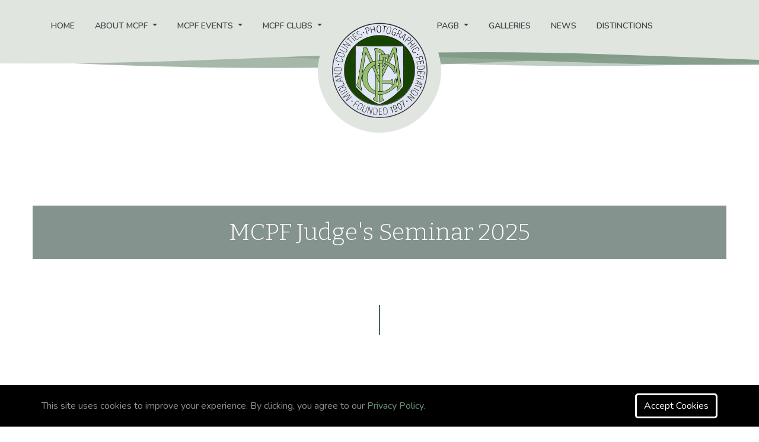

--- FILE ---
content_type: text/html; charset=UTF-8
request_url: https://mcpf.co.uk/seminars
body_size: 6343
content:
<!DOCTYPE html>
<html lang="en">
  <head>
   <meta charset="utf-8">
   <meta name="viewport" content="width=device-width, initial-scale=1, shrink-to-fit=no">
                <title>MCPF Judge's Seminar 2025 | MCPF Event</title>
    <meta name="keywords" content="" />
    <meta name="description" content="MCPF Judge's Seminar 2025 | MCPF Event" />
    <link rel="icon" type="image/png" href="assets/images/icons/favicon.ico"/>
    <link href="assets/images/icons/favicon.ico" rel="shortcut icon" />
    <link href="assets/images/icons/favicon.ico" rel="apple-touch-icon" />

    <meta property="og:title" name="ogtitle" content="MCPF Judge's Seminar 2025 | MCPF Event">
    <meta property="og:description" name="ogdescription" content="MCPF Judge's Seminar 2025 | MCPF Event">
    <meta property="og:site_name" content="MCPF">
    <meta property="og:url" content="https://mcpf.co.uk">
    <meta property="og:type" content="image/png">
    <meta property="og:image" content="https://mcpf.co.uk/assets/images/social-img.png"> 

    <meta name="twitter:card" content="summary">
    <meta name="twitter:site" content="https://mcpf.co.uk" />
    <meta name="twitter:image" content="https://mcpf.co.uk/assets/images/social-img.png">
    <meta name="twitter:title" content="MCPF Judge's Seminar 2025 | MCPF Event">
    <meta name="twitter:description" content="MCPF Judge's Seminar 2025 | MCPF Event">
    
    <link rel="canonical" href="https://mcpf.co.uk/seminars">    
          
    <link rel="stylesheet" href="assets/css/vendor.css" />
    <link rel="stylesheet" href="assets/css/style.css" />
	<link rel="stylesheet" type="text/css" href="awesome/css/all.min.css">	       
  </head>
  <body>
   <div id="loaderContainer"> <div class="loader"></div> </div>
        <!-- header -->
    <header class="header-sticky header-light">
      <div class="container">
        <nav class="navbar navbar-expand-lg navbar-light">
        <a class="navbar-brand swd-navbar-brand-lg" href="index.php">
            <img class="navbar-logo navbar-logo-light" src="assets/images/logo.png" alt="Logo">
            <img class="navbar-logo navbar-logo-dark" src="assets/images/logo.png" alt="Logo">
        </a>
        <a class="navbar-brand swd-navbar-brand-sm" href="index.php">
            <img class="sm-header-logo" src="assets/images/logo-sm.png" alt="Logo">
        </a>    
          <button class="navbar-toggler" type="button" data-toggle="collapse" data-target="#navbarSupportedContent" aria-controls="navbarSupportedContent" aria-expanded="false" aria-label="Toggle navigation"><span class="burger"><span></span></span></button>

          <div class="collapse navbar-collapse" id="navbarSupportedContent">
            <ul class="navbar-nav align-items-center mr-auto">
              <li class="nav-item">
                <a class="nav-link" href="index.php" role="button">
                  HOME
                </a>
              </li>
              <li class="nav-item dropdown">
                <a class="nav-link dropdown-toggle" id="navbarDropdown1" role="button" data-toggle="dropdown" aria-haspopup="true" aria-expanded="false">
                  ABOUT MCPF
                </a>
                <div class="dropdown-menu" aria-labelledby="navbarDropdown1">
                    <a class="dropdown-item" href="about-the-mcpf.php">
                        <span>About the MCPF?</span>
                    </a>
                    <div class="dropdown-divider"></div>
                    <a class="dropdown-item" href="guide-and-directory.php">
                        <span>Guide and Directory</span>
                    </a>
                    <div class="dropdown-divider"></div>
                    <a class="dropdown-item" href="judges-and-lecturers.php">
                        <span>Judges and Lecturers</span>
                    </a>
                    <div class="dropdown-divider"></div>
                    <a class="dropdown-item" href="mcpf-honour.php">
                        <span>MCPF Honour</span>
                    </a>
                    <div class="dropdown-divider"></div>
                    <a class="dropdown-item" href="mcpf-diary.php">
                        <span>MCPF Diary</span>
                    </a>     
                    <div class="dropdown-divider"></div>
                </div>
              </li>   
              <li class="nav-item dropdown">
                <a class="nav-link dropdown-toggle" id="navbarDropdown2" role="button" data-toggle="dropdown" aria-haspopup="true" aria-expanded="false">
                  MCPF EVENTS
                </a>
                <div class="dropdown-menu" aria-labelledby="navbarDropdown2">
                        
        <a class="dropdown-item" href="av-competitions.php">
            <span>2026 AV Competitions</span>
        </a>
        <div class="dropdown-divider"></div>    
        
        <a class="dropdown-item" href="travelling-portfolio.php">
            <span>The Travelling Portfolio</span>
        </a>
        <div class="dropdown-divider"></div>    
        
        <a class="dropdown-item" href="seminars.php">
            <span>MCPF Judge's Seminar 2025</span>
        </a>
        <div class="dropdown-divider"></div>    
        
        <a class="dropdown-item" href="midland-salon-of-international-photography.php">
            <span>2025 Midland Salon of International Photography</span>
        </a>
        <div class="dropdown-divider"></div>    
        
        <a class="dropdown-item" href="midphot-2025.php">
            <span>2025 MidPhot Exhibition</span>
        </a>
        <div class="dropdown-divider"></div>    
        
        <a class="dropdown-item" href="2025-print-and-pdi-championships.php">
            <span>2025 Print and Pdi Championships</span>
        </a>
        <div class="dropdown-divider"></div>    
        
        <a class="dropdown-item" href="audio-visual-50-years-in-the-mcpf.php">
            <span>Audio Visual 50 years in the Making</span>
        </a>
        <div class="dropdown-divider"></div>    
        
        <a class="dropdown-item" href="2025-photofolio-exhibition.php">
            <span>2025 Photofolio Exhibition</span>
        </a>
        <div class="dropdown-divider"></div>    
        
        <a class="dropdown-item" href="midphot-panel-exhibition-2025.php">
            <span>2025 MidPhot Panel Exhibition</span>
        </a>
        <div class="dropdown-divider"></div>    
        
        <a class="dropdown-item" href="2026-midphot-exhibition.php">
            <span>2026 MidPhot Exhibition</span>
        </a>
        <div class="dropdown-divider"></div>    
        
        <a class="dropdown-item" href="2026-apm-workshop.php">
            <span>2026 APM Workshop</span>
        </a>
        <div class="dropdown-divider"></div>    
            
                </div>
              </li>     
              <li class="nav-item dropdown">
                <a class="nav-link dropdown-toggle" id="navbarDropdown3" role="button" data-toggle="dropdown" aria-haspopup="true" aria-expanded="false">
                  MCPF CLUBS 
                </a>
                <div class="dropdown-menu" aria-labelledby="navbarDropdown3">
                    <a class="dropdown-item" href="mcpf-clubs.php">
                        <span>Club Directory</span>
                    </a>
                    <div class="dropdown-divider"></div>
                    <a class="dropdown-item" href="club-events.php">
                        <span>Club Events</span>
                    </a> 
                    
                </div>
              </li>    
                 
            </ul>
            
            <ul class="navbar-nav align-items-center ml-auto"> 
              <li class="nav-item dropdown">
                <a class="nav-link dropdown-toggle" id="navbarDropdown4" role="button" data-toggle="dropdown" aria-haspopup="true" aria-expanded="false">
                  PAGB
                </a>
                <div class="dropdown-menu" aria-labelledby="navbarDropdown4">
                    <a class="dropdown-item" href="pagb-events.php">
                        <span>About the PAGB</span>
                    </a>
                    <div class="dropdown-divider"></div>
                    <a class="dropdown-item" href="pagb-distinction.php">
                        <span>PAGB Distinctions</span>
                    </a>
                    <div class="dropdown-divider"></div>
                    <a class="dropdown-item" href="pagb-distinctions-2.php">
                        <span>PAGB Successful applicants</span>
                    </a>                    
                    <div class="dropdown-divider"></div>
                    <a class="dropdown-item" href="pagb-inter-club-championships.php">
                        <span>PAGB Inter-Club Championships</span>
                    </a>
                    <div class="dropdown-divider"></div>
                    <a class="dropdown-item" href="pagb-inter-fed-competitions.php">
                        <span>PAGB Inter-Fed Competitions</span>
                    </a>                
                </div>
              </li>     
              <li class="nav-item">
                <a class="nav-link" href="galleries.php" role="button">
                  GALLERIES
                </a>
              </li>
              <li class="nav-item">
                <a class="nav-link" href="news/" role="button">
                  NEWS
                </a>
              </li>
              <li class="nav-item">
                <a class="nav-link" href="distinctions.php" role="button">
                  DISTINCTIONS
                </a>
              </li>    
            </ul>
          </div>
        </nav>
      </div>
    </header>
    <div>
        <svg class="waves" xmlns="http://www.w3.org/2000/svg" xmlns:xlink="http://www.w3.org/1999/xlink"
        viewBox="0 24 150 28" preserveAspectRatio="none" shape-rendering="auto">
            <defs>
                <path id="gentle-wave-header" d="M-160 44c30 0 58-18 88-18s 58 18 88 18 58-18 88-18 58 18 88 18 v44h-352z" />
            </defs>
            <g class="parallax">
                <use xlink:href="#gentle-wave-header" x="48" y="0" fill="rgba(128,155,135,0.7" />
                <use xlink:href="#gentle-wave-header" x="48" y="3" fill="rgba(128,155,135,0.5)" />
                <use xlink:href="#gentle-wave-header" x="48" y="5" fill="rgba(128,155,135,0.9)" />
                <use xlink:href="#gentle-wave-header" x="48" y="7" fill="rgba(224,229,224,1)" />
            </g>
        </svg>
    </div>
    <!-- header -->


    <!-- StartSWDEdit-Hero-->
    <section class="home-hero-section p-0 mt-n8">
      <div class="swiper-container swiper-container-half text-white">
        <div class="swiper-wrapper">
          <div class="swiper-slide vh-75">
            <div class="image image-top" style="background-image:url('cms/uploads/event/gallery/1766504739ColourPrint_HighlyCommended_AWintersDayatNappskaret_BobJohnston_GrangePS.jpg');background-size:cover;background-repeat:no-repeat;"></div>
            <div class="caption">
              <div class="container">
                <div class="row align-items-center vh-75">
                    <div class="swd-glass-card p-2 text-center">
                        <h2>MCPF Judge's Seminar 2025</h2>
                    </div>
                                    </div>
                <div class="swd_scroll_down">
                    <a class="swd_mouse_link" href="#intro">
                        <span class="swd_mouse_link__arrow">
                            <span></span>
                            <span></span>
                        </span>
                        <span class="swd_mouse_link__line"></span>
                        <span class="swd_mouse_link__text">Scroll</span>
                    </a>
                </div>
                
              </div>
            </div>
          </div>
        </div>
      </div>
    </section>
    <div class="swd-shaped-img swd-hero-wave">
        <img src="assets/images/hero-image-wave.png" alt="Wave Image" class="w-100">
      </div>  
    <!-- EndSWDEdit-Hero-->
      
    <!-- StartSWDEdit-Body Content-->  
    <section class="swd-bg-gray-lines pb-0" id="intro">
        <div class="container">
            <div class="row">
              <div class="col-12 swd-link text-right" data-aos="fade-up">
                <a href="mcpf-events.php" class="swd-secondary-text lead swd-cust-link  swd-ff-bitter swd-fw-400">View all Events <img src="assets/images/icons/right-arrows.png" alt="arrow"></a>
              </div>                  
              <div class="col-12" data-aos="fade-up"> 
                  <h5 class="swd-secondary-text">MCPF Event</h5>                                  
                  <h1 class="swd-arrow-title  swd-ff-bitter swd-fw-400 swd-green-text display-6"><img src="assets/images/icons/arrow-secondary.png" alt="icon">
                  MCPF Judge's Seminar 2025                  </h1>
             </div>

                <div class="col-12 col-md-12 col-lg-8 col-xl-8 mt-2" data-aos="fade-up">                   
                    <div class="row mb-2">
                                               
                    </div>
                        
                        <h5 class="swd-green-text fs-20"><strong>Seminar Organiser: Mike Sharples</strong></h5>   

                            
                       
                    
                    <div class="row"> 
                      
                    <div class="swd-cust-card col-6">
                        <a class="nav-link" href="mailto:seminarsec@mcpf.co.uk">
                            <div class="swd-lg-cards">
                                <img src="assets/images/icons/newsletter-icon-secondary.png" alt="Email">
                                <span class="text-left  swd-secondary-text display-6  swd-ff-bitter">
                                    <strong>Email</strong>
                                </span>
                            </div>
                        </a>
                    </div> 
                                           
                    
                     
                    </div>
                    
                        
                    
                    <div class="row justify-content-center mb-0">
                        
                        <div class="col-12 col-sm-6 col-md-6 col-lg-4 "  data-aos="fade-up">
                             
                        </div>
                        <div class="col-12 col-sm-6 col-md-6 col-lg-4"  data-aos="fade-up">
                             
                        </div>
                        <div class="col-12 col-sm-6 col-md-6 col-lg-4"  data-aos="fade-up">
                                                         
                        </div>                        
                    </div>
                    
                    <hr class="mb-1 mt-1">
                    
                
                                 
                </div>

                              </div>
      
        </div>  
    </section>  
      
      
   <section class="swd-bg-gray-lines pt-0 pb-0">
        <div class="container">
            <div class="row">
              <div class="col-12 swd-link text-left swd-event-details" data-aos="fade-up">      
                    
                    <div class="col-12 mt-2"  data-aos="fade-up">
                        <h2 class="swd-arrow-title  swd-ff-bitter swd-fw-400 swd-green-text display-6 mt-5"><img src="assets/images/icons/arrow-secondary.png" alt="icon">Event Results</h2>
                        <h4>MCPF Judges Seminar&nbsp; Nov 29th</h4>
<p><span style="font-size: 18pt;">"The MCPF held its biennial Judges Seminar at the Old Schoolhouse on Nov 29th. The event was led by Mike Sharples, along with other experienced judges, Graham Walton, Ralph Duckett, Roger Parry (MCPF and PAGB Judges Secretary), Bob Goode and Dave Tucker.</span><br /><span style="font-size: 18pt;">The morning began with a presentation by Mike of some guidelines, what is expected of being a judge and some of the do&rsquo;s and don&rsquo;ts. 20 delegates attended the day, who were from the start, encouraged to ask questions and get involved with the discussions, which they duly did. As you can imagine, these discussions carried on during the lunch break..." <em>This is a very short excerpt from MCPF Newsletter Special Edition devoted to the Judges Seminar and information about the CMS booking procedure on the PAGB website.&nbsp; To read more about the day and more information about how to book judges and speakers using the PAGB Central Management System, please download or view the Special edition of the MCPF Newsletter </em></span></p>
<p><span style="font-size: 18pt;"><a class="btn btn-primary" title="Judges Seminar Newsletter" href="../uploads/linkfile/1766504039201Dec2025SeminarNewsletter.pdf" target="_blank" rel="noopener">PDF version of Seminar Newsletter</a><a class="btn btn-secondary" title="Judges Seminar Newsletter" href="https://7bae0792.flowpaper.com/201Dec2025SeminarNewsletter/#page=1" target="_blank" rel="noopener">Flipbook Version of Seminar Newsletter</a></span></p>                    </div>
                  
                  
                    
                    <div class="col-12 mt-2"  data-aos="fade-up">
                        <h2 class="swd-arrow-title  swd-ff-bitter swd-fw-400 swd-green-text display-6 mt-5"><img src="assets/images/icons/arrow-secondary.png" alt="icon">Event Details</h2>
                        <h4><strong>Nov 29th 2025</strong><br />MCPF Judges Seminar&nbsp; - FULLY BOOKED</h4>
<h5>Resume your Passion, Get Motivated<br />Do You See Yourself Being a Judge</h5>
<h5>The MCPF council are seeking to encourage keen photographers<br />Who feel they would like to make a difference and take the next step to be a Photographic Judge<br />This Judges Seminar has at its core a workshop designed to help existing and encourage new judges alike to develop and understand how to be a better Judge.<br />The Seminar Workshop is designed to be interactive<br />Developing a partnership between the MCPF the Club and&nbsp;<br />Judges to be Informative, Positive, Encouraging, Critical, and Consistent.<br /><strong>The seminar is free to MCPF club members -&nbsp; FULLY BOOKED&nbsp;</strong></h5>
<p><span style="font-size: 14pt;">Seminar Workshop Agenda</span></p>
<p><span style="text-decoration: underline;">Opening Comments</span><br />The Workshop will cover all aspects of judging which will include but not limited to</p>
<p><span style="text-decoration: underline;">First Session&nbsp;</span><br />&bull; &nbsp; &nbsp;Taking booking&nbsp;<br />&bull; &nbsp; &nbsp;Agreeing expenses&nbsp;<br />&bull; &nbsp; &nbsp;Meeting the clubs requirements related to their rules and scoring&nbsp;<br />&bull; &nbsp; &nbsp; Identify the criteria by which you will be judging the images on<br />&bull; &nbsp; &nbsp;How to present yourself to your audience<br />&bull; &nbsp; &nbsp;The criterion to be Informative, Positive, Encouraging, Critical, Consist<br />&bull; &nbsp; &nbsp;Identifying with examples of both good and poor content and quality<br />&bull; &nbsp; &nbsp;Proposing how to meet and improve quality of prints and DPI&rsquo;s<br />&bull; &nbsp; &nbsp;Marking and Scoring<br />&bull; &nbsp; &nbsp;The Do&rsquo;s and Don&rsquo;ts&nbsp;<br />&bull; &nbsp; &nbsp;MCPF Judges Registration<br />&bull; &nbsp; &nbsp;PAGB Central Entries System (CES ) How to Do It<br />&bull; &nbsp; &nbsp;PAGB Competitions<br />&nbsp;&nbsp;<br /><span style="text-decoration: underline;">Second &nbsp;Session</span>&nbsp;<br />Interactive image judging where to start<br />&bull; &nbsp; &nbsp;Identifying the criterion of your critique<br />&bull; &nbsp; &nbsp;Making initial positive comments<br />&bull; &nbsp; &nbsp;Identifying the image strengths<br />&bull; &nbsp; &nbsp;Identifying where image could be improved<br />&bull; &nbsp; &nbsp;Identifying the paper choice</p>
<p>Teas and coffees available, bring own food.</p>
<p>&nbsp;</p>                    </div>
                                  
                  
            </div>
        </div>  
    </section>  
       
       
            
       
  <div class="swd-bg-gray-lines pt-0 pb-10">
        <div class="container">
            <div class="row">    
                <div class="col-12 mt-2"  data-aos="fade-up">
                  <div class="swd-link float-right pt-3 pb-4">
                    <a href="mcpf-events.php" class="swd-secondary-text lead swd-cust-link  swd-ff-bitter swd-fw-400">View all Events <img src="assets/images/icons/right-arrows.png" alt="arrow"></a>
                  </div>              
                </div>
            </div>                
        </div>  
    </div>                  
    <!-- EndSWDEdit-Body Content-->  

      
    <!-- footer -->
<div class="pb-0 pt-8 position-relative">    
    <div class="swd-topside">
        <svg class="waves" xmlns="http://www.w3.org/2000/svg" xmlns:xlink="http://www.w3.org/1999/xlink"
        viewBox="0 24 150 28" preserveAspectRatio="none" shape-rendering="auto">
            <defs>
                <path id="gentle-wave" d="M-160 44c30 0 58-18 88-18s 58 18 88 18 58-18 88-18 58 18 88 18 v44h-352z" />
            </defs>
            <g class="parallax">
                <use xlink:href="#gentle-wave" x="48" y="0" fill="rgba(224,229,224,0.7" />
                <use xlink:href="#gentle-wave" x="48" y="3" fill="rgba(224,229,224,0.5)" />
                <use xlink:href="#gentle-wave" x="48" y="5" fill="rgba(167,181,169,0.9)" />
                <use xlink:href="#gentle-wave" x="48" y="7" fill="rgba(128,155,135,0.1)" />
            </g>
        </svg>
    </div>
    
    <footer class="swd-primary-bg">
      <div class="container pt-8 pt-lg-0 pb-0">
        <div class="row justify-content-between align-items-center">
          <div class="col-lg-5 text-center text-lg-right text-white">
              <p class="text-white fs-14 swd-ff-bitter swd-lh-2 mb-0">For any website queries <br>please contact us at MCPF webmaster</p>
              <a href="mailto:webmaster@mcpf.co.uk" class="fs-18 swd-ff-bitter swd-weblink">webmaster@mcpf.co.uk</a>
              
          </div>    
          <div class="col-lg-2 text-center">
            <img class="logo-lg" src="assets/images/logo.png" alt="Logo">
          </div>
          <div class="col-lg-5 text-center text-lg-left">
            <div class="swd-newsletter">
             
                <a class="nav-link" href="latest-newsletter.php">
                    <img src="assets/images/icons/newsletter-icon.png" alt="newsletter-icon">
                    <span class="text-left swd-ff-bitter">
                        Download our <br>latest newsletter
                    </span>
                </a>
              
            </div>
          </div>
        </div>
      </div>
      <div class="">
        <div class="container py-2">
          <div class="row text-center">
            <div class="col-12">
                <p class="fs-14"><a href="privacy-policy.php" class="swd-inherit-text">PRIVACY POLICY</a> | COPYRIGHT © MCPF 2022 ALL RIGHTS RESERVED | <a href="https://staffordshirewebdesign.com/" target="_blank"  class="swd-inherit-text">DESIGN BY SWD</a></p>
            </div>
          </div>
        </div>
      </div>
      <div class="separator-top">
        <div class="container py-1">
          <div class="row justify-content-between align-items-center">
            <div class="col-lg-6 text-center text-lg-left mb-0">
              <p class="fs-12 swd-lh-1 py-1 mb-0">Third Party links and quality<br>The MCPF is not responsible for the quality or content of some of the articles posted on this website on behalf of third parties nor the contents of external websites.</p>
            </div>
            <div class="col-lg-6 text-center text-lg-right pb-1 mb-0">
              <p class="fs-12 swd-lh-1">Copyright<br>Copyright of all the images shown on this site remain with the author. <br>Copyright of the site belongs to the Midland Counties Photographic Federation.</p>
            </div>
          </div>
        </div>
      </div>    
    </footer>
</div>    
<!-- / footer -->
<a href="javascript:void(0)" id="return-to-top" class="rising-sm"><i class="icon-arrow-up"></i></a>    <div id="cookies">
    <div class="container">
        <div class="subcontainer">
            <div class="cookies">
                <p class="mb-0">This site uses cookies to improve your experience. By clicking, you agree to our <a href="privacy-policy.php">Privacy Policy.</a></p>

                <div>
                    <button id="cookies-btn" onclick="acceptCookieConsent();">Accept Cookies</button>
                </div>
            </div>
        </div>
    </div>
</div>

<!--  -->
<script src="assets/js/vendor.js"></script>
<script src="assets/js/app.js"></script>
<script src="assets/js/cookies.js"></script>

<script>
    $(window).scroll(function() {
        if ($(this).scrollTop() >= 150) {  
            $(".header-sticky").find('.nav-item').removeClass("show");
            $(".header-sticky").find('.dropdown-menu').removeClass("show");
            $('#return-to-top').fadeIn(200);    
        } else {
            $('#return-to-top').fadeOut(200); 
        }
    });
    $('#return-to-top').click(function() {     
        $('body,html').animate({
            scrollTop : 0                     
        }, 500);
    });
    
    $(window).on("load", function() {
        $('#loaderContainer').fadeOut(1000);
    });
    
    $('#contact-us').submit(function() {
        var formInput = $(this).serialize();
        $('#contactFormSubmit_471').prop('disabled', true);
        $.post($(this).attr('action'),formInput, function(data){
            if((data)=="success"){
                $('#contact-us .contact-success').show(200);
                $('#contactFormSubmit_471').remove();
                $('#contact-us .contact-error').hide(200);
           }else{
               $('#contact-us .contact-error').show(200);
           }
            $('#contactFormSubmit_471').prop('disabled', false);
        });
        return false;	
    });	        
    
</script>   
<script>
    $('a[data-toggle="tab"]').on('show.bs.tab', function(e) {
      let target = $(e.target).data('target');
      $(target)
        .addClass('active show')
        .siblings('.tab-pane.active')
        .removeClass('active show')
    });
</script>
<script>
    $(function () {
        $('a[href="#search"]').on('click', function(event) {
            event.preventDefault();
            $('#search').addClass('open');
            $('#search > form > input[type="search"]').focus();
        });
        $('#search, #search button.close').on('click keyup', function(event) {
            if (event.target == this || event.target.className == 'close' || event.keyCode == 27) {
                $(this).removeClass('open');
            }
        });
    });
</script>
<script>
    $(document).on('keyup keypress', '#search_form_input', function(event) {
        var search_form_input = $(this).val();
        if(search_form_input.length <= 2 || search_form_input == null){
            if(event.which == 13) {
                event.preventDefault();
                return false;
            }
        }
    });
    $(document).ready(function(){
        $("#search_form_input").keyup(function(event){
            var search_form_input = $(this).val();
            if(search_form_input.length >= 3){
                $("#search_error_msg").text('');
                if(event.which == 13) {
                    event.preventDefault();
                    return true;
                  }
            }else{
                $("#search_error_msg").text('Please enter minimum 3 characters to search the Products');
            }
        });
        $('#search_btn').click(function(event){
            event.preventDefault();
            var search_form_input = $("#search_form_input").val();
            if(search_form_input.length >= 3){
                $('#search_form').submit();
            }else{
                $("#search_error_msg").text('Please enter minimum 3 characters to search the Products');

            }
        });
    })

   
</script>

  

  </body>
</html>


--- FILE ---
content_type: text/css
request_url: https://mcpf.co.uk/assets/css/style.css
body_size: 71215
content:
@import url("https://fonts.googleapis.com/css?family=Nunito:300,400,700");
@import url("https://fonts.googleapis.com/css?family=Roboto+Mono");
@import url('https://fonts.googleapis.com/css2?family=Nunito:wght@200;300;400;500;600;700;800;900&display=swap');
@import url('https://fonts.googleapis.com/css2?family=Bitter:wght@100;200;300;400;500;600;700;800;900&display=swap');

/*!
 * Bootstrap v4.3.1 (https://getbootstrap.com/)
 * Copyright 2011-2019 The Bootstrap Authors
 * Copyright 2011-2019 Twitter, Inc.
 * Licensed under MIT (https://github.com/twbs/bootstrap/blob/master/LICENSE)
 */
:root {
  --blue: #0030AE;
  --indigo: #6610f2;
  --purple: #4829B2;
  --pink: #e83e8c;
  --red: #fc2c38;
  --orange: #F3A83C;
  --yellow: #E3C038;
  --green: #54AF5D;
  --teal: #20c997;
  --cyan: #17a2b8;
  --white: #fff;
  --gray: #555;
  --gray-dark: #333;
  --dark-blue: #0030AE;
  --transparent-white: rgba(255, 255, 255, 0.2);
  --transparent-black: rgba(0, 0, 0, 0.2);
  --primary: #4829B2;
  --secondary: #e5e5e5;
  --success: #54AF5D;
  --info: #17a2b8;
  --warning: #E3C038;
  --danger: #fc2c38;
  --light: #f5f5f5;
  --dark: #151515;
  --breakpoint-xs: 0;
  --breakpoint-sm: 576px;
  --breakpoint-md: 768px;
  --breakpoint-lg: 1200px;
  --breakpoint-xl: 1600px;
  --font-family-sans-serif: "Nunito", sans-serif;
  --font-family-monospace: "Roboto Mono", monospace; }

*,
*::before,
*::after {
  box-sizing: border-box; }
html {
  scroll-behavior: smooth;
}
html {
  font-family: sans-serif;
  line-height: 1.15;
  -webkit-text-size-adjust: 100%;
  -webkit-tap-highlight-color: rgba(0, 0, 0, 0); }

article, aside, figcaption, figure, footer, header, hgroup, main, nav, section {
  display: block; }

body {
  margin: 0;
  font-family: "Nunito", sans-serif;
  font-size: 1rem;
  font-weight: 400;
  line-height: 1.3;
  color: #151515;
  text-align: left;
  background-color: #fff; }

[tabindex="-1"]:focus {
  outline: 0 !important; }

hr {
  box-sizing: content-box;
  height: 0;
  overflow: visible; }

h1, h2, h3, h4, h5, h6 {
  margin-top: 0;
  margin-bottom: 1em;
  font-family: 'Bitter', serif;
}

p {
  margin-top: 0;
  margin-bottom: 1rem; }

abbr[title],
abbr[data-original-title] {
  text-decoration: underline;
  text-decoration: underline dotted;
  cursor: help;
  border-bottom: 0;
  text-decoration-skip-ink: none; }

address {
  margin-bottom: 1rem;
  font-style: normal;
  line-height: inherit; }

ol,
ul,
dl {
  margin-top: 0;
  margin-bottom: 1rem; }

ol ol,
ul ul,
ol ul,
ul ol {
  margin-bottom: 0; }

dt {
  font-weight: 700; }

dd {
  margin-bottom: .5rem;
  margin-left: 0; }

blockquote {
  margin: 0 0 1rem; }

b,
strong {
  font-weight: bolder; }

small {
  font-size: 80%; }

sub,
sup {
  position: relative;
  font-size: 75%;
  line-height: 0;
  vertical-align: baseline; }

sub {
  bottom: -.25em; }

sup {
  top: -.5em; }

a {
  color: #688b71;
  text-decoration: none;
  background-color: transparent; }
  a:hover {
    color: #866040;
    text-decoration: underline; }

a:not([href]):not([tabindex]) {
  color: inherit;
  text-decoration: none; }
  a:not([href]):not([tabindex]):hover, a:not([href]):not([tabindex]):focus {
    color: inherit;
    text-decoration: none; }
  a:not([href]):not([tabindex]):focus {
    outline: 0; }

pre,
code,
kbd,
samp {
  font-family: "Roboto Mono", monospace;
  font-size: 1em; }

pre {
  margin-top: 0;
  margin-bottom: 1rem;
  overflow: auto; }

figure {
  margin: 0 0 1rem; }

img {
  vertical-align: middle;
  border-style: none; }

svg {
  overflow: hidden;
  vertical-align: middle; }

table {
  border-collapse: collapse; }

caption {
  padding-top: 1.875rem;
  padding-bottom: 1.875rem;
  color: #888;
  text-align: left;
  caption-side: bottom; }

th {
  text-align: inherit; }

label {
  display: inline-block;
  margin-bottom: 0.5rem; }

button {
  border-radius: 0; }

button:focus {
  outline: 1px dotted;
  outline: 5px auto -webkit-focus-ring-color; }

input,
button,
select,
optgroup,
textarea {
  margin: 0;
  font-family: inherit;
  font-size: inherit;
  line-height: inherit; }

button,
input {
  overflow: visible; }

button,
select {
  text-transform: none; }

select {
  word-wrap: normal; }

button,
[type="button"],
[type="reset"],
[type="submit"] {
  -webkit-appearance: button; }

button:not(:disabled),
[type="button"]:not(:disabled),
[type="reset"]:not(:disabled),
[type="submit"]:not(:disabled) {
  cursor: pointer; }

button::-moz-focus-inner,
[type="button"]::-moz-focus-inner,
[type="reset"]::-moz-focus-inner,
[type="submit"]::-moz-focus-inner {
  padding: 0;
  border-style: none; }

input[type="radio"],
input[type="checkbox"] {
  box-sizing: border-box;
  padding: 0; }

input[type="date"],
input[type="time"],
input[type="datetime-local"],
input[type="month"] {
  -webkit-appearance: listbox; }

textarea {
  overflow: auto;
  resize: vertical; }

fieldset {
  min-width: 0;
  padding: 0;
  margin: 0;
  border: 0; }

legend {
  display: block;
  width: 100%;
  max-width: 100%;
  padding: 0;
  margin-bottom: .5rem;
  font-size: 1.5rem;
  line-height: inherit;
  color: inherit;
  white-space: normal; }

progress {
  vertical-align: baseline; }

[type="number"]::-webkit-inner-spin-button,
[type="number"]::-webkit-outer-spin-button {
  height: auto; }

[type="search"] {
  outline-offset: -2px;
  -webkit-appearance: none; }

[type="search"]::-webkit-search-decoration {
  -webkit-appearance: none; }

::-webkit-file-upload-button {
  font: inherit;
  -webkit-appearance: button; }

output {
  display: inline-block; }

summary {
  display: list-item;
  cursor: pointer; }

template {
  display: none; }

[hidden] {
  display: none !important; }

h1, h2, h3, h4, h5, h6,
.h1, .h2, .h3, .h4, .h5, .h6 {
  margin-bottom: 1em;
  font-family: "Bitter", sans-serif;
  font-weight: 300;
  line-height: 1.25;
  color: inherit; }

h1, .h1 {
  font-size: 3.125rem; }

h2, .h2 {
  font-size: 2.5rem; }

h3, .h3 {
  font-size: 2rem; }

h4, .h4 {
  font-size: 1.75rem; }

h5, .h5 {
  font-size: 1.5rem; }

h6, .h6 {
  font-size: 1rem; }

.lead {
  font-size: 1.25rem;
  font-weight: 300; }

.display-1 {
  font-size: 5rem;
  font-weight: 300;
  line-height: 1.25; }

.display-2 {
  font-size: 4.375rem;
  font-weight: 300;
  line-height: 1.25; }

.display-3 {
  font-size: 3.75rem;
  font-weight: 300;
  line-height: 1.25; }

.display-4 {
  font-size: 3.4375rem;
  font-weight: 300;
  line-height: 1.25; }

.display-5 {
  font-size: 2.75rem;
  font-weight: 300;
  line-height: 1.25; }

.display-6 {
  font-size: 2.25rem;
  font-weight: 300;
  line-height: 1.25; }

hr {
  margin-top: 1rem;
  margin-bottom: 1rem;
  border: 0;
  border-top: 1px solid rgba(0, 0, 0, 0.1); }

small,
.small {
  font-size: 80%;
  font-weight: 400; }

mark,
.mark {
  padding: 0.2em;
  background-color: #fcf8e3; }

.list-unstyled {
  padding-left: 0;
  list-style: none; }

.list-inline {
  padding-left: 0;
  list-style: none; }

.list-inline-item {
  display: inline-block; }
  .list-inline-item:not(:last-child) {
    margin-right: 0.5rem; }

.initialism {
  font-size: 90%;
  text-transform: uppercase; }

.blockquote {
  margin-bottom: 1rem;
  font-size: 1.25rem; }

.blockquote-footer {
  display: block;
  font-size: 80%;
  color: #888; }
  .blockquote-footer::before {
    content: "\2014\00A0"; }

.img-fluid {
  max-width: 100%;
  height: auto; }

.img-thumbnail {
  padding: 0.25rem;
  background-color: #fff;
  border: 1px solid #999;
  border-radius: 0.25rem;
  max-width: 100%;
  height: auto; }

.figure {
  display: inline-block; }

.figure-img {
  margin-bottom: 0.5rem;
  line-height: 1; }

.figure-caption {
  font-size: 90%;
  color: #555; }

code {
  font-size: 87.5%;
  color: #e83e8c;
  word-break: break-word; }
  a > code {
    color: inherit; }

kbd {
  padding: 0.2rem 0.4rem;
  font-size: 87.5%;
  color: #fff;
  background-color: #151515;
  border-radius: 0.2rem; }
  kbd kbd {
    padding: 0;
    font-size: 100%;
    font-weight: 700; }

pre {
  display: block;
  font-size: 87.5%;
  color: #151515; }
  pre code {
    font-size: inherit;
    color: inherit;
    word-break: normal; }

.pre-scrollable {
  max-height: 340px;
  overflow-y: scroll; }

.container {
  width: 100%;
  padding-right: 15px;
  padding-left: 15px;
  margin-right: auto;
  margin-left: auto; }
  @media (min-width: 576px) {
    .container {
      max-width: 540px; } }
  @media (min-width: 768px) {
    .container {
      max-width: 720px; } }
  @media (min-width: 1200px) {
    .container {
      max-width: 1170px; } }
  @media (min-width: 1600px) {
    .container {
      max-width: 1300px; } }

.container-fluid {
  width: 100%;
  padding-right: 15px;
  padding-left: 15px;
  margin-right: auto;
  margin-left: auto; }

.row {
  display: flex;
  flex-wrap: wrap;
  margin-right: -15px;
  margin-left: -15px; }

.no-gutters {
  margin-right: 0;
  margin-left: 0; }
  .no-gutters > .col,
  .no-gutters > [class*="col-"] {
    padding-right: 0;
    padding-left: 0; }

.col-1, .col-2, .col-3, .col-4, .col-5, .col-6, .col-7, .col-8, .col-9, .col-10, .col-11, .col-12, .col,
.col-auto, .col-sm-1, .col-sm-2, .col-sm-3, .col-sm-4, .col-sm-5, .col-sm-6, .col-sm-7, .col-sm-8, .col-sm-9, .col-sm-10, .col-sm-11, .col-sm-12, .col-sm,
.col-sm-auto, .col-md-1, .col-md-2, .col-md-3, .col-md-4, .col-md-5, .col-md-6, .col-md-7, .col-md-8, .col-md-9, .col-md-10, .col-md-11, .col-md-12, .col-md,
.col-md-auto, .col-lg-1, .col-lg-2, .col-lg-3, .col-lg-4, .col-lg-5, .col-lg-6, .col-lg-7, .col-lg-8, .col-lg-9, .col-lg-10, .col-lg-11, .col-lg-12, .col-lg,
.col-lg-auto, .col-xl-1, .col-xl-2, .col-xl-3, .col-xl-4, .col-xl-5, .col-xl-6, .col-xl-7, .col-xl-8, .col-xl-9, .col-xl-10, .col-xl-11, .col-xl-12, .col-xl,
.col-xl-auto {
  position: relative;
  width: 100%;
  padding-right: 15px;
  padding-left: 15px; }

.col {
  flex-basis: 0;
  flex-grow: 1;
  max-width: 100%; }

.col-auto {
  flex: 0 0 auto;
  width: auto;
  max-width: 100%; }

.col-1 {
  flex: 0 0 8.33333%;
  max-width: 8.33333%; }

.col-2 {
  flex: 0 0 16.66667%;
  max-width: 16.66667%; }

.col-3 {
  flex: 0 0 25%;
  max-width: 25%; }

.col-4 {
  flex: 0 0 33.33333%;
  max-width: 33.33333%; }

.col-5 {
  flex: 0 0 41.66667%;
  max-width: 41.66667%; }

.col-6 {
  flex: 0 0 50%;
  max-width: 50%; }

.col-7 {
  flex: 0 0 58.33333%;
  max-width: 58.33333%; }

.col-8 {
  flex: 0 0 66.66667%;
  max-width: 66.66667%; }

.col-9 {
  flex: 0 0 75%;
  max-width: 75%; }

.col-10 {
  flex: 0 0 83.33333%;
  max-width: 83.33333%; }

.col-11 {
  flex: 0 0 91.66667%;
  max-width: 91.66667%; }

.col-12 {
  flex: 0 0 100%;
  max-width: 100%; }

.order-first {
  order: -1; }

.order-last {
  order: 13; }

.order-0 {
  order: 0; }

.order-1 {
  order: 1; }

.order-2 {
  order: 2; }

.order-3 {
  order: 3; }

.order-4 {
  order: 4; }

.order-5 {
  order: 5; }

.order-6 {
  order: 6; }

.order-7 {
  order: 7; }

.order-8 {
  order: 8; }

.order-9 {
  order: 9; }

.order-10 {
  order: 10; }

.order-11 {
  order: 11; }

.order-12 {
  order: 12; }

.offset-1 {
  margin-left: 8.33333%; }

.offset-2 {
  margin-left: 16.66667%; }

.offset-3 {
  margin-left: 25%; }

.offset-4 {
  margin-left: 33.33333%; }

.offset-5 {
  margin-left: 41.66667%; }

.offset-6 {
  margin-left: 50%; }

.offset-7 {
  margin-left: 58.33333%; }

.offset-8 {
  margin-left: 66.66667%; }

.offset-9 {
  margin-left: 75%; }

.offset-10 {
  margin-left: 83.33333%; }

.offset-11 {
  margin-left: 91.66667%; }

@media (min-width: 576px) {
  .col-sm {
    flex-basis: 0;
    flex-grow: 1;
    max-width: 100%; }
  .col-sm-auto {
    flex: 0 0 auto;
    width: auto;
    max-width: 100%; }
  .col-sm-1 {
    flex: 0 0 8.33333%;
    max-width: 8.33333%; }
  .col-sm-2 {
    flex: 0 0 16.66667%;
    max-width: 16.66667%; }
  .col-sm-3 {
    flex: 0 0 25%;
    max-width: 25%; }
  .col-sm-4 {
    flex: 0 0 33.33333%;
    max-width: 33.33333%; }
  .col-sm-5 {
    flex: 0 0 41.66667%;
    max-width: 41.66667%; }
  .col-sm-6 {
    flex: 0 0 50%;
    max-width: 50%; }
  .col-sm-7 {
    flex: 0 0 58.33333%;
    max-width: 58.33333%; }
  .col-sm-8 {
    flex: 0 0 66.66667%;
    max-width: 66.66667%; }
  .col-sm-9 {
    flex: 0 0 75%;
    max-width: 75%; }
  .col-sm-10 {
    flex: 0 0 83.33333%;
    max-width: 83.33333%; }
  .col-sm-11 {
    flex: 0 0 91.66667%;
    max-width: 91.66667%; }
  .col-sm-12 {
    flex: 0 0 100%;
    max-width: 100%; }
  .order-sm-first {
    order: -1; }
  .order-sm-last {
    order: 13; }
  .order-sm-0 {
    order: 0; }
  .order-sm-1 {
    order: 1; }
  .order-sm-2 {
    order: 2; }
  .order-sm-3 {
    order: 3; }
  .order-sm-4 {
    order: 4; }
  .order-sm-5 {
    order: 5; }
  .order-sm-6 {
    order: 6; }
  .order-sm-7 {
    order: 7; }
  .order-sm-8 {
    order: 8; }
  .order-sm-9 {
    order: 9; }
  .order-sm-10 {
    order: 10; }
  .order-sm-11 {
    order: 11; }
  .order-sm-12 {
    order: 12; }
  .offset-sm-0 {
    margin-left: 0; }
  .offset-sm-1 {
    margin-left: 8.33333%; }
  .offset-sm-2 {
    margin-left: 16.66667%; }
  .offset-sm-3 {
    margin-left: 25%; }
  .offset-sm-4 {
    margin-left: 33.33333%; }
  .offset-sm-5 {
    margin-left: 41.66667%; }
  .offset-sm-6 {
    margin-left: 50%; }
  .offset-sm-7 {
    margin-left: 58.33333%; }
  .offset-sm-8 {
    margin-left: 66.66667%; }
  .offset-sm-9 {
    margin-left: 75%; }
  .offset-sm-10 {
    margin-left: 83.33333%; }
  .offset-sm-11 {
    margin-left: 91.66667%; } }

@media (min-width: 768px) {
  .col-md {
    flex-basis: 0;
    flex-grow: 1;
    max-width: 100%; }
  .col-md-auto {
    flex: 0 0 auto;
    width: auto;
    max-width: 100%; }
  .col-md-1 {
    flex: 0 0 8.33333%;
    max-width: 8.33333%; }
  .col-md-2 {
    flex: 0 0 16.66667%;
    max-width: 16.66667%; }
  .col-md-3 {
    flex: 0 0 25%;
    max-width: 25%; }
  .col-md-4 {
    flex: 0 0 33.33333%;
    max-width: 33.33333%; }
  .col-md-5 {
    flex: 0 0 41.66667%;
    max-width: 41.66667%; }
  .col-md-6 {
    flex: 0 0 50%;
    max-width: 50%; }
  .col-md-7 {
    flex: 0 0 58.33333%;
    max-width: 58.33333%; }
  .col-md-8 {
    flex: 0 0 66.66667%;
    max-width: 66.66667%; }
  .col-md-9 {
    flex: 0 0 75%;
    max-width: 75%; }
  .col-md-10 {
    flex: 0 0 83.33333%;
    max-width: 83.33333%; }
  .col-md-11 {
    flex: 0 0 91.66667%;
    max-width: 91.66667%; }
  .col-md-12 {
    flex: 0 0 100%;
    max-width: 100%; }
  .order-md-first {
    order: -1; }
  .order-md-last {
    order: 13; }
  .order-md-0 {
    order: 0; }
  .order-md-1 {
    order: 1; }
  .order-md-2 {
    order: 2; }
  .order-md-3 {
    order: 3; }
  .order-md-4 {
    order: 4; }
  .order-md-5 {
    order: 5; }
  .order-md-6 {
    order: 6; }
  .order-md-7 {
    order: 7; }
  .order-md-8 {
    order: 8; }
  .order-md-9 {
    order: 9; }
  .order-md-10 {
    order: 10; }
  .order-md-11 {
    order: 11; }
  .order-md-12 {
    order: 12; }
  .offset-md-0 {
    margin-left: 0; }
  .offset-md-1 {
    margin-left: 8.33333%; }
  .offset-md-2 {
    margin-left: 16.66667%; }
  .offset-md-3 {
    margin-left: 25%; }
  .offset-md-4 {
    margin-left: 33.33333%; }
  .offset-md-5 {
    margin-left: 41.66667%; }
  .offset-md-6 {
    margin-left: 50%; }
  .offset-md-7 {
    margin-left: 58.33333%; }
  .offset-md-8 {
    margin-left: 66.66667%; }
  .offset-md-9 {
    margin-left: 75%; }
  .offset-md-10 {
    margin-left: 83.33333%; }
  .offset-md-11 {
    margin-left: 91.66667%; } }

@media (min-width: 1200px) {
  .col-lg {
    flex-basis: 0;
    flex-grow: 1;
    max-width: 100%; }
  .col-lg-auto {
    flex: 0 0 auto;
    width: auto;
    max-width: 100%; }
  .col-lg-1 {
    flex: 0 0 8.33333%;
    max-width: 8.33333%; }
  .col-lg-2 {
    flex: 0 0 16.66667%;
    max-width: 16.66667%; }
  .col-lg-3 {
    flex: 0 0 25%;
    max-width: 25%; }
  .col-lg-4 {
    flex: 0 0 33.33333%;
    max-width: 33.33333%; }
  .col-lg-5 {
    flex: 0 0 41.66667%;
    max-width: 41.66667%; }
  .col-lg-6 {
    flex: 0 0 50%;
    max-width: 50%; }
  .col-lg-7 {
    flex: 0 0 58.33333%;
    max-width: 58.33333%; }
  .col-lg-8 {
    flex: 0 0 66.66667%;
    max-width: 66.66667%; }
  .col-lg-9 {
    flex: 0 0 75%;
    max-width: 75%; }
  .col-lg-10 {
    flex: 0 0 83.33333%;
    max-width: 83.33333%; }
  .col-lg-11 {
    flex: 0 0 91.66667%;
    max-width: 91.66667%; }
  .col-lg-12 {
    flex: 0 0 100%;
    max-width: 100%; }
  .order-lg-first {
    order: -1; }
  .order-lg-last {
    order: 13; }
  .order-lg-0 {
    order: 0; }
  .order-lg-1 {
    order: 1; }
  .order-lg-2 {
    order: 2; }
  .order-lg-3 {
    order: 3; }
  .order-lg-4 {
    order: 4; }
  .order-lg-5 {
    order: 5; }
  .order-lg-6 {
    order: 6; }
  .order-lg-7 {
    order: 7; }
  .order-lg-8 {
    order: 8; }
  .order-lg-9 {
    order: 9; }
  .order-lg-10 {
    order: 10; }
  .order-lg-11 {
    order: 11; }
  .order-lg-12 {
    order: 12; }
  .offset-lg-0 {
    margin-left: 0; }
  .offset-lg-1 {
    margin-left: 8.33333%; }
  .offset-lg-2 {
    margin-left: 16.66667%; }
  .offset-lg-3 {
    margin-left: 25%; }
  .offset-lg-4 {
    margin-left: 33.33333%; }
  .offset-lg-5 {
    margin-left: 41.66667%; }
  .offset-lg-6 {
    margin-left: 50%; }
  .offset-lg-7 {
    margin-left: 58.33333%; }
  .offset-lg-8 {
    margin-left: 66.66667%; }
  .offset-lg-9 {
    margin-left: 75%; }
  .offset-lg-10 {
    margin-left: 83.33333%; }
  .offset-lg-11 {
    margin-left: 91.66667%; } }

@media (min-width: 1600px) {
  .col-xl {
    flex-basis: 0;
    flex-grow: 1;
    max-width: 100%; }
  .col-xl-auto {
    flex: 0 0 auto;
    width: auto;
    max-width: 100%; }
  .col-xl-1 {
    flex: 0 0 8.33333%;
    max-width: 8.33333%; }
  .col-xl-2 {
    flex: 0 0 16.66667%;
    max-width: 16.66667%; }
  .col-xl-3 {
    flex: 0 0 25%;
    max-width: 25%; }
  .col-xl-4 {
    flex: 0 0 33.33333%;
    max-width: 33.33333%; }
  .col-xl-5 {
    flex: 0 0 41.66667%;
    max-width: 41.66667%; }
  .col-xl-6 {
    flex: 0 0 50%;
    max-width: 50%; }
  .col-xl-7 {
    flex: 0 0 58.33333%;
    max-width: 58.33333%; }
  .col-xl-8 {
    flex: 0 0 66.66667%;
    max-width: 66.66667%; }
  .col-xl-9 {
    flex: 0 0 75%;
    max-width: 75%; }
  .col-xl-10 {
    flex: 0 0 83.33333%;
    max-width: 83.33333%; }
  .col-xl-11 {
    flex: 0 0 91.66667%;
    max-width: 91.66667%; }
  .col-xl-12 {
    flex: 0 0 100%;
    max-width: 100%; }
  .order-xl-first {
    order: -1; }
  .order-xl-last {
    order: 13; }
  .order-xl-0 {
    order: 0; }
  .order-xl-1 {
    order: 1; }
  .order-xl-2 {
    order: 2; }
  .order-xl-3 {
    order: 3; }
  .order-xl-4 {
    order: 4; }
  .order-xl-5 {
    order: 5; }
  .order-xl-6 {
    order: 6; }
  .order-xl-7 {
    order: 7; }
  .order-xl-8 {
    order: 8; }
  .order-xl-9 {
    order: 9; }
  .order-xl-10 {
    order: 10; }
  .order-xl-11 {
    order: 11; }
  .order-xl-12 {
    order: 12; }
  .offset-xl-0 {
    margin-left: 0; }
  .offset-xl-1 {
    margin-left: 8.33333%; }
  .offset-xl-2 {
    margin-left: 16.66667%; }
  .offset-xl-3 {
    margin-left: 25%; }
  .offset-xl-4 {
    margin-left: 33.33333%; }
  .offset-xl-5 {
    margin-left: 41.66667%; }
  .offset-xl-6 {
    margin-left: 50%; }
  .offset-xl-7 {
    margin-left: 58.33333%; }
  .offset-xl-8 {
    margin-left: 66.66667%; }
  .offset-xl-9 {
    margin-left: 75%; }
  .offset-xl-10 {
    margin-left: 83.33333%; }
  .offset-xl-11 {
    margin-left: 91.66667%; } }

.table {
  width: 100%;
  margin-bottom: 1rem;
  color: #151515;
  background-color: transparent; }
  .table th,
  .table td {
    padding: 1.875rem;
    vertical-align: top;
    border-top: 1px solid #e5e5e5; }
  .table thead th {
    vertical-align: bottom;
    border-bottom: 2px solid #e5e5e5; }
  .table tbody + tbody {
    border-top: 2px solid #e5e5e5; }

.table-sm th,
.table-sm td {
  padding: 0.9375rem; }

.table-bordered {
  border: 1px solid #e5e5e5; }
  .table-bordered th,
  .table-bordered td {
    border: 1px solid #e5e5e5; }
  .table-bordered thead th,
  .table-bordered thead td {
    border-bottom-width: 2px; }

.table-borderless th,
.table-borderless td,
.table-borderless thead th,
.table-borderless tbody + tbody {
  border: 0; }

.table-striped tbody tr:nth-of-type(odd) {
  background-color: rgba(0, 0, 0, 0.05); }

.table-hover tbody tr:hover {
  color: #151515;
  background-color: rgba(0, 0, 0, 0.075); }

.table-primary,
.table-primary > th,
.table-primary > td {
  background-color: #ccc3e9; }

.table-primary th,
.table-primary td,
.table-primary thead th,
.table-primary tbody + tbody {
  border-color: #a090d7; }

.table-hover .table-primary:hover {
  background-color: #bcb0e2; }
  .table-hover .table-primary:hover > td,
  .table-hover .table-primary:hover > th {
    background-color: #bcb0e2; }

.table-secondary,
.table-secondary > th,
.table-secondary > td {
  background-color: #f8f8f8; }

.table-secondary th,
.table-secondary td,
.table-secondary thead th,
.table-secondary tbody + tbody {
  border-color: #f1f1f1; }

.table-hover .table-secondary:hover {
  background-color: #ebebeb; }
  .table-hover .table-secondary:hover > td,
  .table-hover .table-secondary:hover > th {
    background-color: #ebebeb; }

.table-success,
.table-success > th,
.table-success > td {
  background-color: #cfe9d2; }

.table-success th,
.table-success td,
.table-success thead th,
.table-success tbody + tbody {
  border-color: #a6d5ab; }

.table-hover .table-success:hover {
  background-color: #bee1c2; }
  .table-hover .table-success:hover > td,
  .table-hover .table-success:hover > th {
    background-color: #bee1c2; }

.table-info,
.table-info > th,
.table-info > td {
  background-color: #bee5eb; }

.table-info th,
.table-info td,
.table-info thead th,
.table-info tbody + tbody {
  border-color: #86cfda; }

.table-hover .table-info:hover {
  background-color: #abdde5; }
  .table-hover .table-info:hover > td,
  .table-hover .table-info:hover > th {
    background-color: #abdde5; }

.table-warning,
.table-warning > th,
.table-warning > td {
  background-color: #f7edc7; }

.table-warning th,
.table-warning td,
.table-warning thead th,
.table-warning tbody + tbody {
  border-color: #f0de98; }

.table-hover .table-warning:hover {
  background-color: #f4e6b1; }
  .table-hover .table-warning:hover > td,
  .table-hover .table-warning:hover > th {
    background-color: #f4e6b1; }

.table-danger,
.table-danger > th,
.table-danger > td {
  background-color: #fec4c7; }

.table-danger th,
.table-danger td,
.table-danger thead th,
.table-danger tbody + tbody {
  border-color: #fd9198; }

.table-hover .table-danger:hover {
  background-color: #feabaf; }
  .table-hover .table-danger:hover > td,
  .table-hover .table-danger:hover > th {
    background-color: #feabaf; }

.table-light,
.table-light > th,
.table-light > td {
  background-color: #fcfcfc; }

.table-light th,
.table-light td,
.table-light thead th,
.table-light tbody + tbody {
  border-color: #fafafa; }

.table-hover .table-light:hover {
  background-color: #efefef; }
  .table-hover .table-light:hover > td,
  .table-hover .table-light:hover > th {
    background-color: #efefef; }

.table-dark,
.table-dark > th,
.table-dark > td {
  background-color: #bdbdbd; }

.table-dark th,
.table-dark td,
.table-dark thead th,
.table-dark tbody + tbody {
  border-color: #858585; }

.table-hover .table-dark:hover {
  background-color: #b0b0b0; }
  .table-hover .table-dark:hover > td,
  .table-hover .table-dark:hover > th {
    background-color: #b0b0b0; }

.table-active,
.table-active > th,
.table-active > td {
  background-color: rgba(0, 0, 0, 0.075); }

.table-hover .table-active:hover {
  background-color: rgba(0, 0, 0, 0.075); }
  .table-hover .table-active:hover > td,
  .table-hover .table-active:hover > th {
    background-color: rgba(0, 0, 0, 0.075); }

.table .thead-dark th {
  color: #fff;
  background-color: #151515;
  border-color: #282828; }

.table .thead-light th {
  color: #444;
  background-color: #e5e5e5;
  border-color: #e5e5e5; }

.table-dark {
  color: #fff;
  background-color: #151515; }
  .table-dark th,
  .table-dark td,
  .table-dark thead th {
    border-color: #282828; }
  .table-dark.table-bordered {
    border: 0; }
  .table-dark.table-striped tbody tr:nth-of-type(odd) {
    background-color: rgba(255, 255, 255, 0.05); }
  .table-dark.table-hover tbody tr:hover {
    color: #fff;
    background-color: rgba(255, 255, 255, 0.075); }

@media (max-width: 575.98px) {
  .table-responsive-sm {
    display: block;
    width: 100%;
    overflow-x: auto;
    -webkit-overflow-scrolling: touch; }
    .table-responsive-sm > .table-bordered {
      border: 0; } }

@media (max-width: 767.98px) {
  .table-responsive-md {
    display: block;
    width: 100%;
    overflow-x: auto;
    -webkit-overflow-scrolling: touch; }
    .table-responsive-md > .table-bordered {
      border: 0; } }

@media (max-width: 1199.98px) {
  .table-responsive-lg {
    display: block;
    width: 100%;
    overflow-x: auto;
    -webkit-overflow-scrolling: touch; }
    .table-responsive-lg > .table-bordered {
      border: 0; } }

@media (max-width: 1599.98px) {
  .table-responsive-xl {
    display: block;
    width: 100%;
    overflow-x: auto;
    -webkit-overflow-scrolling: touch; }
    .table-responsive-xl > .table-bordered {
      border: 0; } }

.table-responsive {
  display: block;
  width: 100%;
  overflow-x: auto;
  -webkit-overflow-scrolling: touch; }
  .table-responsive > .table-bordered {
    border: 0; }

.form-control {
  display: block;
  width: 100%;
  height: calc(3.375rem + 2px);
  padding: 0.9375rem 0.9375rem;
  font-size: 1rem;
  font-weight: 400;
  line-height: 1.5;
  color: #151515;
  background-color: #fff;
  background-clip: padding-box;
  border: 1px solid #e5e5e5;
  border-radius: 0.25rem;
  transition: border-color 0.15s ease-in-out, box-shadow 0.15s ease-in-out; }
  @media (prefers-reduced-motion: reduce) {
    .form-control {
      transition: none; } }
  .form-control::-ms-expand {
    background-color: transparent;
    border: 0; }
  .form-control:focus {
    color: #151515;
    background-color: #fff;
    border-color: #917ae0;
    outline: 0;
    box-shadow: 0; }
  .form-control::placeholder {
    color: #999;
    opacity: 1; }
  .form-control:disabled, .form-control[readonly] {
    background-color: rgba(0, 0, 0, 0.1);
    opacity: 1; }

select.form-control:focus::-ms-value {
  color: #151515;
  background-color: #fff; }

.form-control-file,
.form-control-range {
  display: block;
  width: 100%; }

.col-form-label {
  padding-top: calc(0.9375rem + 1px);
  padding-bottom: calc(0.9375rem + 1px);
  margin-bottom: 0;
  font-size: inherit;
  line-height: 1.5; }

.col-form-label-lg {
  padding-top: calc(1.1rem + 1px);
  padding-bottom: calc(1.1rem + 1px);
  font-size: 1.125rem;
  line-height: 1.5; }

.col-form-label-sm {
  padding-top: calc(0.5rem + 1px);
  padding-bottom: calc(0.5rem + 1px);
  font-size: 0.875rem;
  line-height: 1.5; }

.form-control-plaintext {
  display: block;
  width: 100%;
  padding-top: 0.9375rem;
  padding-bottom: 0.9375rem;
  margin-bottom: 0;
  line-height: 1.5;
  color: #151515;
  background-color: transparent;
  border: solid transparent;
  border-width: 1px 0; }
  .form-control-plaintext.form-control-sm, .form-control-plaintext.form-control-lg {
    padding-right: 0;
    padding-left: 0; }

.form-control-sm {
  height: calc(2.3125rem + 2px);
  padding: 0.5rem 0.5rem;
  font-size: 0.875rem;
  line-height: 1.5;
  border-radius: 0.2rem; }

.form-control-lg {
  height: calc(3.8875rem + 2px);
  padding: 1.1rem 1.1rem;
  font-size: 1.125rem;
  line-height: 1.5;
  border-radius: 0.3rem; }

select.form-control[size], select.form-control[multiple] {
  height: auto; }

textarea.form-control {
  height: auto; }

.form-group {
  margin-bottom: 1rem; }

.form-text {
  display: block;
  margin-top: 0.25rem; }

.form-row {
  display: flex;
  flex-wrap: wrap;
  margin-right: -5px;
  margin-left: -5px; }
  .form-row > .col,
  .form-row > [class*="col-"] {
    padding-right: 5px;
    padding-left: 5px; }

.form-check {
  position: relative;
  display: block;
  padding-left: 1.25rem; }

.form-check-input {
  position: absolute;
  margin-top: 0.3rem;
  margin-left: -1.25rem; }
  .form-check-input:disabled ~ .form-check-label {
    color: #888; }

.form-check-label {
  margin-bottom: 0; }

.form-check-inline {
  display: inline-flex;
  align-items: center;
  padding-left: 0;
  margin-right: 0.75rem; }
  .form-check-inline .form-check-input {
    position: static;
    margin-top: 0;
    margin-right: 0.3125rem;
    margin-left: 0; }

.valid-feedback {
  display: none;
  width: 100%;
  margin-top: 0.25rem;
  font-size: 80%;
  color: #54AF5D; }

.valid-tooltip {
  position: absolute;
  top: 100%;
  z-index: 5;
  display: none;
  max-width: 100%;
  padding: 0.25rem 0.5rem;
  margin-top: .1rem;
  font-size: 0.875rem;
  line-height: 1.5;
  color: #fff;
  background-color: rgba(84, 175, 93, 0.9);
  border-radius: 0.25rem; }

.was-validated .form-control:valid, .form-control.is-valid {
  border-color: #54AF5D;
  padding-right: 3.375rem;
  background-image: url("data:image/svg+xml,%3csvg xmlns='http://www.w3.org/2000/svg' viewBox='0 0 8 8'%3e%3cpath fill='%2354AF5D' d='M2.3 6.73L.6 4.53c-.4-1.04.46-1.4 1.1-.8l1.1 1.4 3.4-3.8c.6-.63 1.6-.27 1.2.7l-4 4.6c-.43.5-.8.4-1.1.1z'/%3e%3c/svg%3e");
  background-repeat: no-repeat;
  background-position: center right calc(0.375em + 0.46875rem);
  background-size: calc(0.75em + 0.9375rem) calc(0.75em + 0.9375rem); }
  .was-validated .form-control:valid:focus, .form-control.is-valid:focus {
    border-color: #54AF5D;
    box-shadow: 0 0 0 0 rgba(84, 175, 93, 0.25); }
  .was-validated .form-control:valid ~ .valid-feedback,
  .was-validated .form-control:valid ~ .valid-tooltip, .form-control.is-valid ~ .valid-feedback,
  .form-control.is-valid ~ .valid-tooltip {
    display: block; }

.was-validated textarea.form-control:valid, textarea.form-control.is-valid {
  padding-right: 3.375rem;
  background-position: top calc(0.375em + 0.46875rem) right calc(0.375em + 0.46875rem); }

.was-validated .custom-select:valid, .custom-select.is-valid {
  border-color: #54AF5D;
  padding-right: calc((1em + 0.75rem) * 3 / 4 + 1.75rem);
  background: url("data:image/svg+xml;charset=utf8,%3Csvg xmlns='http://www.w3.org/2000/svg' viewBox='0 0 4 5'%3E%3Cpath fill='%23333' d='M2 0L0 2h4zm0 5L0 3h4z'/%3E%3C/svg%3E") no-repeat right 0.75rem center/8px 10px, url("data:image/svg+xml,%3csvg xmlns='http://www.w3.org/2000/svg' viewBox='0 0 8 8'%3e%3cpath fill='%2354AF5D' d='M2.3 6.73L.6 4.53c-.4-1.04.46-1.4 1.1-.8l1.1 1.4 3.4-3.8c.6-.63 1.6-.27 1.2.7l-4 4.6c-.43.5-.8.4-1.1.1z'/%3e%3c/svg%3e") #fff no-repeat center right 1.75rem/calc(0.75em + 0.9375rem) calc(0.75em + 0.9375rem); }
  .was-validated .custom-select:valid:focus, .custom-select.is-valid:focus {
    border-color: #54AF5D;
    box-shadow: 0 0 0 0 rgba(84, 175, 93, 0.25); }
  .was-validated .custom-select:valid ~ .valid-feedback,
  .was-validated .custom-select:valid ~ .valid-tooltip, .custom-select.is-valid ~ .valid-feedback,
  .custom-select.is-valid ~ .valid-tooltip {
    display: block; }

.was-validated .form-control-file:valid ~ .valid-feedback,
.was-validated .form-control-file:valid ~ .valid-tooltip, .form-control-file.is-valid ~ .valid-feedback,
.form-control-file.is-valid ~ .valid-tooltip {
  display: block; }

.was-validated .form-check-input:valid ~ .form-check-label, .form-check-input.is-valid ~ .form-check-label {
  color: #54AF5D; }

.was-validated .form-check-input:valid ~ .valid-feedback,
.was-validated .form-check-input:valid ~ .valid-tooltip, .form-check-input.is-valid ~ .valid-feedback,
.form-check-input.is-valid ~ .valid-tooltip {
  display: block; }

.was-validated .custom-control-input:valid ~ .custom-control-label, .custom-control-input.is-valid ~ .custom-control-label {
  color: #54AF5D; }
  .was-validated .custom-control-input:valid ~ .custom-control-label::before, .custom-control-input.is-valid ~ .custom-control-label::before {
    border-color: #54AF5D; }

.was-validated .custom-control-input:valid ~ .valid-feedback,
.was-validated .custom-control-input:valid ~ .valid-tooltip, .custom-control-input.is-valid ~ .valid-feedback,
.custom-control-input.is-valid ~ .valid-tooltip {
  display: block; }

.was-validated .custom-control-input:valid:checked ~ .custom-control-label::before, .custom-control-input.is-valid:checked ~ .custom-control-label::before {
  border-color: #77bf7e;
  background-color: #77bf7e; }

.was-validated .custom-control-input:valid:focus ~ .custom-control-label::before, .custom-control-input.is-valid:focus ~ .custom-control-label::before {
  box-shadow: 0 0 0 0 rgba(84, 175, 93, 0.25); }

.was-validated .custom-control-input:valid:focus:not(:checked) ~ .custom-control-label::before, .custom-control-input.is-valid:focus:not(:checked) ~ .custom-control-label::before {
  border-color: #54AF5D; }

.was-validated .custom-file-input:valid ~ .custom-file-label, .custom-file-input.is-valid ~ .custom-file-label {
  border-color: #54AF5D; }

.was-validated .custom-file-input:valid ~ .valid-feedback,
.was-validated .custom-file-input:valid ~ .valid-tooltip, .custom-file-input.is-valid ~ .valid-feedback,
.custom-file-input.is-valid ~ .valid-tooltip {
  display: block; }

.was-validated .custom-file-input:valid:focus ~ .custom-file-label, .custom-file-input.is-valid:focus ~ .custom-file-label {
  border-color: #54AF5D;
  box-shadow: 0 0 0 0 rgba(84, 175, 93, 0.25); }

.invalid-feedback {
  display: none;
  width: 100%;
  margin-top: 0.25rem;
  font-size: 80%;
  color: #fc2c38; }

.invalid-tooltip {
  position: absolute;
  top: 100%;
  z-index: 5;
  display: none;
  max-width: 100%;
  padding: 0.25rem 0.5rem;
  margin-top: .1rem;
  font-size: 0.875rem;
  line-height: 1.5;
  color: #fff;
  background-color: rgba(252, 44, 56, 0.9);
  border-radius: 0.25rem; }

.was-validated .form-control:invalid, .form-control.is-invalid {
  border-color: #fc2c38;
  padding-right: 3.375rem;
  background-image: url("data:image/svg+xml,%3csvg xmlns='http://www.w3.org/2000/svg' fill='%23fc2c38' viewBox='-2 -2 7 7'%3e%3cpath stroke='%23fc2c38' d='M0 0l3 3m0-3L0 3'/%3e%3ccircle r='.5'/%3e%3ccircle cx='3' r='.5'/%3e%3ccircle cy='3' r='.5'/%3e%3ccircle cx='3' cy='3' r='.5'/%3e%3c/svg%3E");
  background-repeat: no-repeat;
  background-position: center right calc(0.375em + 0.46875rem);
  background-size: calc(0.75em + 0.9375rem) calc(0.75em + 0.9375rem); }
  .was-validated .form-control:invalid:focus, .form-control.is-invalid:focus {
    border-color: #fc2c38;
    box-shadow: 0 0 0 0 rgba(252, 44, 56, 0.25); }
  .was-validated .form-control:invalid ~ .invalid-feedback,
  .was-validated .form-control:invalid ~ .invalid-tooltip, .form-control.is-invalid ~ .invalid-feedback,
  .form-control.is-invalid ~ .invalid-tooltip {
    display: block; }

.was-validated textarea.form-control:invalid, textarea.form-control.is-invalid {
  padding-right: 3.375rem;
  background-position: top calc(0.375em + 0.46875rem) right calc(0.375em + 0.46875rem); }

.was-validated .custom-select:invalid, .custom-select.is-invalid {
  border-color: #fc2c38;
  padding-right: calc((1em + 0.75rem) * 3 / 4 + 1.75rem);
  background: url("data:image/svg+xml;charset=utf8,%3Csvg xmlns='http://www.w3.org/2000/svg' viewBox='0 0 4 5'%3E%3Cpath fill='%23333' d='M2 0L0 2h4zm0 5L0 3h4z'/%3E%3C/svg%3E") no-repeat right 0.75rem center/8px 10px, url("data:image/svg+xml,%3csvg xmlns='http://www.w3.org/2000/svg' fill='%23fc2c38' viewBox='-2 -2 7 7'%3e%3cpath stroke='%23fc2c38' d='M0 0l3 3m0-3L0 3'/%3e%3ccircle r='.5'/%3e%3ccircle cx='3' r='.5'/%3e%3ccircle cy='3' r='.5'/%3e%3ccircle cx='3' cy='3' r='.5'/%3e%3c/svg%3E") #fff no-repeat center right 1.75rem/calc(0.75em + 0.9375rem) calc(0.75em + 0.9375rem); }
  .was-validated .custom-select:invalid:focus, .custom-select.is-invalid:focus {
    border-color: #fc2c38;
    box-shadow: 0 0 0 0 rgba(252, 44, 56, 0.25); }
  .was-validated .custom-select:invalid ~ .invalid-feedback,
  .was-validated .custom-select:invalid ~ .invalid-tooltip, .custom-select.is-invalid ~ .invalid-feedback,
  .custom-select.is-invalid ~ .invalid-tooltip {
    display: block; }

.was-validated .form-control-file:invalid ~ .invalid-feedback,
.was-validated .form-control-file:invalid ~ .invalid-tooltip, .form-control-file.is-invalid ~ .invalid-feedback,
.form-control-file.is-invalid ~ .invalid-tooltip {
  display: block; }

.was-validated .form-check-input:invalid ~ .form-check-label, .form-check-input.is-invalid ~ .form-check-label {
  color: #fc2c38; }

.was-validated .form-check-input:invalid ~ .invalid-feedback,
.was-validated .form-check-input:invalid ~ .invalid-tooltip, .form-check-input.is-invalid ~ .invalid-feedback,
.form-check-input.is-invalid ~ .invalid-tooltip {
  display: block; }

.was-validated .custom-control-input:invalid ~ .custom-control-label, .custom-control-input.is-invalid ~ .custom-control-label {
  color: #fc2c38; }
  .was-validated .custom-control-input:invalid ~ .custom-control-label::before, .custom-control-input.is-invalid ~ .custom-control-label::before {
    border-color: #fc2c38; }

.was-validated .custom-control-input:invalid ~ .invalid-feedback,
.was-validated .custom-control-input:invalid ~ .invalid-tooltip, .custom-control-input.is-invalid ~ .invalid-feedback,
.custom-control-input.is-invalid ~ .invalid-tooltip {
  display: block; }

.was-validated .custom-control-input:invalid:checked ~ .custom-control-label::before, .custom-control-input.is-invalid:checked ~ .custom-control-label::before {
  border-color: #fd5e67;
  background-color: #fd5e67; }

.was-validated .custom-control-input:invalid:focus ~ .custom-control-label::before, .custom-control-input.is-invalid:focus ~ .custom-control-label::before {
  box-shadow: 0 0 0 0 rgba(252, 44, 56, 0.25); }

.was-validated .custom-control-input:invalid:focus:not(:checked) ~ .custom-control-label::before, .custom-control-input.is-invalid:focus:not(:checked) ~ .custom-control-label::before {
  border-color: #fc2c38; }

.was-validated .custom-file-input:invalid ~ .custom-file-label, .custom-file-input.is-invalid ~ .custom-file-label {
  border-color: #fc2c38; }

.was-validated .custom-file-input:invalid ~ .invalid-feedback,
.was-validated .custom-file-input:invalid ~ .invalid-tooltip, .custom-file-input.is-invalid ~ .invalid-feedback,
.custom-file-input.is-invalid ~ .invalid-tooltip {
  display: block; }

.was-validated .custom-file-input:invalid:focus ~ .custom-file-label, .custom-file-input.is-invalid:focus ~ .custom-file-label {
  border-color: #fc2c38;
  box-shadow: 0 0 0 0 rgba(252, 44, 56, 0.25); }

.form-inline {
  display: flex;
  flex-flow: row wrap;
  align-items: center; }
  .form-inline .form-check {
    width: 100%; }
  @media (min-width: 576px) {
    .form-inline label {
      display: flex;
      align-items: center;
      justify-content: center;
      margin-bottom: 0; }
    .form-inline .form-group {
      display: flex;
      flex: 0 0 auto;
      flex-flow: row wrap;
      align-items: center;
      margin-bottom: 0; }
    .form-inline .form-control {
      display: inline-block;
      width: auto;
      vertical-align: middle; }
    .form-inline .form-control-plaintext {
      display: inline-block; }
    .form-inline .input-group,
    .form-inline .custom-select {
      width: auto; }
    .form-inline .form-check {
      display: flex;
      align-items: center;
      justify-content: center;
      width: auto;
      padding-left: 0; }
    .form-inline .form-check-input {
      position: relative;
      flex-shrink: 0;
      margin-top: 0;
      margin-right: 0.25rem;
      margin-left: 0; }
    .form-inline .custom-control {
      align-items: center;
      justify-content: center; }
    .form-inline .custom-control-label {
      margin-bottom: 0; } }

.btn {
  display: inline-block;
  font-weight: 400;
  color: #151515;
  text-align: center;
  vertical-align: middle;
  user-select: none;
  background-color: transparent;
  border: 1px solid transparent;
  padding: 0.9375rem 1.875rem;
  font-size: 1rem;
  line-height: 1.5;
  border-radius: 0.25rem;
  transition: color 0.15s ease-in-out, background-color 0.15s ease-in-out, border-color 0.15s ease-in-out, box-shadow 0.15s ease-in-out; }
  @media (prefers-reduced-motion: reduce) {
    .btn {
      transition: none; } }
  .btn:hover {
    color: #151515;
    text-decoration: none; }
  .btn:focus, .btn.focus {
    outline: 0;
    box-shadow: 0; }
  .btn.disabled, .btn:disabled {
    opacity: 0.65; }

a.btn.disabled,
fieldset:disabled a.btn {
  pointer-events: none; }

.btn-primary {
  color: #fff;
  background-color: #688b71;
  border-color: #688b71; }
  .btn-primary:hover {
    color: #fff;
    background-color: #a7b5a7;
    border-color: #a7b5a7; }
  .btn-primary:focus, .btn-primary.focus {
    box-shadow: 0 0 0 0 rgba(99, 73, 190, 0.5); }
  .btn-primary.disabled, .btn-primary:disabled {
    color: #fff;
    background-color: #4829B2;
    border-color: #4829B2; }
  .btn-primary:not(:disabled):not(.disabled):active, .btn-primary:not(:disabled):not(.disabled).active,
  .show > .btn-primary.dropdown-toggle {
    color: #fff;
    background-color: #a7b5a7;
    border-color: #a7b5a7; }
    .btn-primary:not(:disabled):not(.disabled):active:focus, .btn-primary:not(:disabled):not(.disabled).active:focus,
    .show > .btn-primary.dropdown-toggle:focus {
      box-shadow: 0 0 0 0 rgba(99, 73, 190, 0.5); }

.btn-secondary {
  color: #151515;
  background-color: #e5e5e5;
  border-color: #e5e5e5; }
  .btn-secondary:hover {
    color: #151515;
    background-color: #d2d2d2;
    border-color: #cccccc; }
  .btn-secondary:focus, .btn-secondary.focus {
    box-shadow: 0 0 0 0 rgba(198, 198, 198, 0.5); }
  .btn-secondary.disabled, .btn-secondary:disabled {
    color: #151515;
    background-color: #e5e5e5;
    border-color: #e5e5e5; }
  .btn-secondary:not(:disabled):not(.disabled):active, .btn-secondary:not(:disabled):not(.disabled).active,
  .show > .btn-secondary.dropdown-toggle {
    color: #151515;
    background-color: #cccccc;
    border-color: #c5c5c5; }
    .btn-secondary:not(:disabled):not(.disabled):active:focus, .btn-secondary:not(:disabled):not(.disabled).active:focus,
    .show > .btn-secondary.dropdown-toggle:focus {
      box-shadow: 0 0 0 0 rgba(198, 198, 198, 0.5); }

.btn-success {
  color: #fff;
  background-color: #54AF5D;
  border-color: #54AF5D; }
  .btn-success:hover {
    color: #fff;
    background-color: #46964e;
    border-color: #428e4a; }
  .btn-success:focus, .btn-success.focus {
    box-shadow: 0 0 0 0 rgba(110, 187, 117, 0.5); }
  .btn-success.disabled, .btn-success:disabled {
    color: #fff;
    background-color: #54AF5D;
    border-color: #54AF5D; }
  .btn-success:not(:disabled):not(.disabled):active, .btn-success:not(:disabled):not(.disabled).active,
  .show > .btn-success.dropdown-toggle {
    color: #fff;
    background-color: #428e4a;
    border-color: #3e8545; }
    .btn-success:not(:disabled):not(.disabled):active:focus, .btn-success:not(:disabled):not(.disabled).active:focus,
    .show > .btn-success.dropdown-toggle:focus {
      box-shadow: 0 0 0 0 rgba(110, 187, 117, 0.5); }

.btn-info {
  color: #fff;
  background-color: #17a2b8;
  border-color: #17a2b8; }
  .btn-info:hover {
    color: #fff;
    background-color: #138496;
    border-color: #117a8b; }
  .btn-info:focus, .btn-info.focus {
    box-shadow: 0 0 0 0 rgba(58, 176, 195, 0.5); }
  .btn-info.disabled, .btn-info:disabled {
    color: #fff;
    background-color: #17a2b8;
    border-color: #17a2b8; }
  .btn-info:not(:disabled):not(.disabled):active, .btn-info:not(:disabled):not(.disabled).active,
  .show > .btn-info.dropdown-toggle {
    color: #fff;
    background-color: #117a8b;
    border-color: #10707f; }
    .btn-info:not(:disabled):not(.disabled):active:focus, .btn-info:not(:disabled):not(.disabled).active:focus,
    .show > .btn-info.dropdown-toggle:focus {
      box-shadow: 0 0 0 0 rgba(58, 176, 195, 0.5); }

.btn-warning {
  color: #151515;
  background-color: #E3C038;
  border-color: #E3C038; }
  .btn-warning:hover {
    color: #151515;
    background-color: #d7b11e;
    border-color: #cba81d; }
  .btn-warning:focus, .btn-warning.focus {
    box-shadow: 0 0 0 0 rgba(196, 166, 51, 0.5); }
  .btn-warning.disabled, .btn-warning:disabled {
    color: #151515;
    background-color: #E3C038;
    border-color: #E3C038; }
  .btn-warning:not(:disabled):not(.disabled):active, .btn-warning:not(:disabled):not(.disabled).active,
  .show > .btn-warning.dropdown-toggle {
    color: #151515;
    background-color: #cba81d;
    border-color: #c09e1b; }
    .btn-warning:not(:disabled):not(.disabled):active:focus, .btn-warning:not(:disabled):not(.disabled).active:focus,
    .show > .btn-warning.dropdown-toggle:focus {
      box-shadow: 0 0 0 0 rgba(196, 166, 51, 0.5); }

.btn-danger {
  color: #fff;
  background-color: #fc2c38;
  border-color: #fc2c38; }
  .btn-danger:hover {
    color: #fff;
    background-color: #fb0614;
    border-color: #f20311; }
  .btn-danger:focus, .btn-danger.focus {
    box-shadow: 0 0 0 0 rgba(252, 76, 86, 0.5); }
  .btn-danger.disabled, .btn-danger:disabled {
    color: #fff;
    background-color: #fc2c38;
    border-color: #fc2c38; }
  .btn-danger:not(:disabled):not(.disabled):active, .btn-danger:not(:disabled):not(.disabled).active,
  .show > .btn-danger.dropdown-toggle {
    color: #fff;
    background-color: #f20311;
    border-color: #e50310; }
    .btn-danger:not(:disabled):not(.disabled):active:focus, .btn-danger:not(:disabled):not(.disabled).active:focus,
    .show > .btn-danger.dropdown-toggle:focus {
      box-shadow: 0 0 0 0 rgba(252, 76, 86, 0.5); }

.btn-light {
  color: #151515;
  background-color: #f5f5f5;
  border-color: #f5f5f5; }
  .btn-light:hover {
    color: #151515;
    background-color: #e2e2e2;
    border-color: gainsboro; }
  .btn-light:focus, .btn-light.focus {
    box-shadow: 0 0 0 0 rgba(211, 211, 211, 0.5); }
  .btn-light.disabled, .btn-light:disabled {
    color: #151515;
    background-color: #f5f5f5;
    border-color: #f5f5f5; }
  .btn-light:not(:disabled):not(.disabled):active, .btn-light:not(:disabled):not(.disabled).active,
  .show > .btn-light.dropdown-toggle {
    color: #151515;
    background-color: gainsboro;
    border-color: #d5d5d5; }
    .btn-light:not(:disabled):not(.disabled):active:focus, .btn-light:not(:disabled):not(.disabled).active:focus,
    .show > .btn-light.dropdown-toggle:focus {
      box-shadow: 0 0 0 0 rgba(211, 211, 211, 0.5); }

.btn-dark {
  color: #fff;
  background-color: #151515;
  border-color: #151515; }
  .btn-dark:hover {
    color: #fff;
    background-color: #020202;
    border-color: black; }
  .btn-dark:focus, .btn-dark.focus {
    box-shadow: 0 0 0 0 rgba(56, 56, 56, 0.5); }
  .btn-dark.disabled, .btn-dark:disabled {
    color: #fff;
    background-color: #151515;
    border-color: #151515; }
  .btn-dark:not(:disabled):not(.disabled):active, .btn-dark:not(:disabled):not(.disabled).active,
  .show > .btn-dark.dropdown-toggle {
    color: #fff;
    background-color: black;
    border-color: black; }
    .btn-dark:not(:disabled):not(.disabled):active:focus, .btn-dark:not(:disabled):not(.disabled).active:focus,
    .show > .btn-dark.dropdown-toggle:focus {
      box-shadow: 0 0 0 0 rgba(56, 56, 56, 0.5); }

.btn-outline-primary {
  color: #4829B2;
  border-color: #4829B2; }
  .btn-outline-primary:hover {
    color: #fff;
    background-color: #4829B2;
    border-color: #4829B2; }
  .btn-outline-primary:focus, .btn-outline-primary.focus {
    box-shadow: 0 0 0 0 rgba(72, 41, 178, 0.5); }
  .btn-outline-primary.disabled, .btn-outline-primary:disabled {
    color: #4829B2;
    background-color: transparent; }
  .btn-outline-primary:not(:disabled):not(.disabled):active, .btn-outline-primary:not(:disabled):not(.disabled).active,
  .show > .btn-outline-primary.dropdown-toggle {
    color: #fff;
    background-color: #4829B2;
    border-color: #4829B2; }
    .btn-outline-primary:not(:disabled):not(.disabled):active:focus, .btn-outline-primary:not(:disabled):not(.disabled).active:focus,
    .show > .btn-outline-primary.dropdown-toggle:focus {
      box-shadow: 0 0 0 0 rgba(72, 41, 178, 0.5); }

.btn-outline-secondary {
  color: #e5e5e5;
  border-color: #e5e5e5; }
  .btn-outline-secondary:hover {
    color: #151515;
    background-color: #e5e5e5;
    border-color: #e5e5e5; }
  .btn-outline-secondary:focus, .btn-outline-secondary.focus {
    box-shadow: 0 0 0 0 rgba(229, 229, 229, 0.5); }
  .btn-outline-secondary.disabled, .btn-outline-secondary:disabled {
    color: #e5e5e5;
    background-color: transparent; }
  .btn-outline-secondary:not(:disabled):not(.disabled):active, .btn-outline-secondary:not(:disabled):not(.disabled).active,
  .show > .btn-outline-secondary.dropdown-toggle {
    color: #151515;
    background-color: #e5e5e5;
    border-color: #e5e5e5; }
    .btn-outline-secondary:not(:disabled):not(.disabled):active:focus, .btn-outline-secondary:not(:disabled):not(.disabled).active:focus,
    .show > .btn-outline-secondary.dropdown-toggle:focus {
      box-shadow: 0 0 0 0 rgba(229, 229, 229, 0.5); }

.btn-outline-success {
  color: #54AF5D;
  border-color: #54AF5D; }
  .btn-outline-success:hover {
    color: #fff;
    background-color: #54AF5D;
    border-color: #54AF5D; }
  .btn-outline-success:focus, .btn-outline-success.focus {
    box-shadow: 0 0 0 0 rgba(84, 175, 93, 0.5); }
  .btn-outline-success.disabled, .btn-outline-success:disabled {
    color: #54AF5D;
    background-color: transparent; }
  .btn-outline-success:not(:disabled):not(.disabled):active, .btn-outline-success:not(:disabled):not(.disabled).active,
  .show > .btn-outline-success.dropdown-toggle {
    color: #fff;
    background-color: #54AF5D;
    border-color: #54AF5D; }
    .btn-outline-success:not(:disabled):not(.disabled):active:focus, .btn-outline-success:not(:disabled):not(.disabled).active:focus,
    .show > .btn-outline-success.dropdown-toggle:focus {
      box-shadow: 0 0 0 0 rgba(84, 175, 93, 0.5); }

.btn-outline-info {
  color: #17a2b8;
  border-color: #17a2b8; }
  .btn-outline-info:hover {
    color: #fff;
    background-color: #17a2b8;
    border-color: #17a2b8; }
  .btn-outline-info:focus, .btn-outline-info.focus {
    box-shadow: 0 0 0 0 rgba(23, 162, 184, 0.5); }
  .btn-outline-info.disabled, .btn-outline-info:disabled {
    color: #17a2b8;
    background-color: transparent; }
  .btn-outline-info:not(:disabled):not(.disabled):active, .btn-outline-info:not(:disabled):not(.disabled).active,
  .show > .btn-outline-info.dropdown-toggle {
    color: #fff;
    background-color: #17a2b8;
    border-color: #17a2b8; }
    .btn-outline-info:not(:disabled):not(.disabled):active:focus, .btn-outline-info:not(:disabled):not(.disabled).active:focus,
    .show > .btn-outline-info.dropdown-toggle:focus {
      box-shadow: 0 0 0 0 rgba(23, 162, 184, 0.5); }

.btn-outline-warning {
  color: #E3C038;
  border-color: #E3C038; }
  .btn-outline-warning:hover {
    color: #151515;
    background-color: #E3C038;
    border-color: #E3C038; }
  .btn-outline-warning:focus, .btn-outline-warning.focus {
    box-shadow: 0 0 0 0 rgba(227, 192, 56, 0.5); }
  .btn-outline-warning.disabled, .btn-outline-warning:disabled {
    color: #E3C038;
    background-color: transparent; }
  .btn-outline-warning:not(:disabled):not(.disabled):active, .btn-outline-warning:not(:disabled):not(.disabled).active,
  .show > .btn-outline-warning.dropdown-toggle {
    color: #151515;
    background-color: #E3C038;
    border-color: #E3C038; }
    .btn-outline-warning:not(:disabled):not(.disabled):active:focus, .btn-outline-warning:not(:disabled):not(.disabled).active:focus,
    .show > .btn-outline-warning.dropdown-toggle:focus {
      box-shadow: 0 0 0 0 rgba(227, 192, 56, 0.5); }

.btn-outline-danger {
  color: #fc2c38;
  border-color: #fc2c38; }
  .btn-outline-danger:hover {
    color: #fff;
    background-color: #fc2c38;
    border-color: #fc2c38; }
  .btn-outline-danger:focus, .btn-outline-danger.focus {
    box-shadow: 0 0 0 0 rgba(252, 44, 56, 0.5); }
  .btn-outline-danger.disabled, .btn-outline-danger:disabled {
    color: #fc2c38;
    background-color: transparent; }
  .btn-outline-danger:not(:disabled):not(.disabled):active, .btn-outline-danger:not(:disabled):not(.disabled).active,
  .show > .btn-outline-danger.dropdown-toggle {
    color: #fff;
    background-color: #fc2c38;
    border-color: #fc2c38; }
    .btn-outline-danger:not(:disabled):not(.disabled):active:focus, .btn-outline-danger:not(:disabled):not(.disabled).active:focus,
    .show > .btn-outline-danger.dropdown-toggle:focus {
      box-shadow: 0 0 0 0 rgba(252, 44, 56, 0.5); }

.btn-outline-light {
  color: #f5f5f5;
  border-color: #f5f5f5; }
  .btn-outline-light:hover {
    color: #151515;
    background-color: #f5f5f5;
    border-color: #f5f5f5; }
  .btn-outline-light:focus, .btn-outline-light.focus {
    box-shadow: 0 0 0 0 rgba(245, 245, 245, 0.5); }
  .btn-outline-light.disabled, .btn-outline-light:disabled {
    color: #f5f5f5;
    background-color: transparent; }
  .btn-outline-light:not(:disabled):not(.disabled):active, .btn-outline-light:not(:disabled):not(.disabled).active,
  .show > .btn-outline-light.dropdown-toggle {
    color: #151515;
    background-color: #f5f5f5;
    border-color: #f5f5f5; }
    .btn-outline-light:not(:disabled):not(.disabled):active:focus, .btn-outline-light:not(:disabled):not(.disabled).active:focus,
    .show > .btn-outline-light.dropdown-toggle:focus {
      box-shadow: 0 0 0 0 rgba(245, 245, 245, 0.5); }

.btn-outline-dark {
  color: #151515;
  border-color: #151515; }
  .btn-outline-dark:hover {
    color: #fff;
    background-color: #151515;
    border-color: #151515; }
  .btn-outline-dark:focus, .btn-outline-dark.focus {
    box-shadow: 0 0 0 0 rgba(21, 21, 21, 0.5); }
  .btn-outline-dark.disabled, .btn-outline-dark:disabled {
    color: #151515;
    background-color: transparent; }
  .btn-outline-dark:not(:disabled):not(.disabled):active, .btn-outline-dark:not(:disabled):not(.disabled).active,
  .show > .btn-outline-dark.dropdown-toggle {
    color: #fff;
    background-color: #151515;
    border-color: #151515; }
    .btn-outline-dark:not(:disabled):not(.disabled):active:focus, .btn-outline-dark:not(:disabled):not(.disabled).active:focus,
    .show > .btn-outline-dark.dropdown-toggle:focus {
      box-shadow: 0 0 0 0 rgba(21, 21, 21, 0.5); }

.btn-link {
  font-weight: 400;
  color: #4829B2;
  text-decoration: none; }
  .btn-link:hover {
    color: #2f1b74;
    text-decoration: underline; }
  .btn-link:focus, .btn-link.focus {
    text-decoration: underline;
    box-shadow: none; }
  .btn-link:disabled, .btn-link.disabled {
    color: #555;
    pointer-events: none; }

.btn-lg, .btn-group-lg > .btn {
  padding: 1.1rem 2.2rem;
  font-size: 1.125rem;
  line-height: 1.5;
  border-radius: 0.3rem; }

.btn-sm, .btn-group-sm > .btn {
  padding: 0.5rem 1rem;
  font-size: 0.875rem;
  line-height: 1.5;
  border-radius: 0.2rem; }

.btn-block {
  display: block;
  width: 100%; }
  .btn-block + .btn-block {
    margin-top: 0.5rem; }

input[type="submit"].btn-block,
input[type="reset"].btn-block,
input[type="button"].btn-block {
  width: 100%; }

.fade {
  transition: opacity 0.15s linear; }
  @media (prefers-reduced-motion: reduce) {
    .fade {
      transition: none; } }
  .fade:not(.show) {
    opacity: 0; }

.collapse:not(.show) {
  display: none; }

.collapsing {
  position: relative;
  height: 0;
  overflow: hidden;
  transition: height 0.35s ease; }
  @media (prefers-reduced-motion: reduce) {
    .collapsing {
      transition: none; } }

.dropup,
.dropright,
.dropdown,
.dropleft {
  position: relative; }

.dropdown-toggle {
  white-space: nowrap; }
  .dropdown-toggle::after {
    display: inline-block;
    margin-left: 0.255em;
    vertical-align: 0.255em;
    content: "";
    border-top: 0.3em solid;
    border-right: 0.3em solid transparent;
    border-bottom: 0;
    border-left: 0.3em solid transparent; }
  .dropdown-toggle:empty::after {
    margin-left: 0; }

.dropdown-menu {
  position: absolute;
  top: 100%;
  left: 0;
  z-index: 1000;
  display: none;
  float: left;
  min-width: 10rem;
  padding: 0.5rem 0;
  margin: 0.125rem 0 0;
  font-size: 1rem;
  color: #151515;
  text-align: left;
  list-style: none;
  background-color: #fff;
  background-clip: padding-box;
  border: 0 solid transparent;
  border-radius: 0.25rem; }

.dropdown-menu-left {
  right: auto;
  left: 0; }

.dropdown-menu-right {
  right: 0;
  left: auto; }

@media (min-width: 576px) {
  .dropdown-menu-sm-left {
    right: auto;
    left: 0; }
  .dropdown-menu-sm-right {
    right: 0;
    left: auto; } }

@media (min-width: 768px) {
  .dropdown-menu-md-left {
    right: auto;
    left: 0; }
  .dropdown-menu-md-right {
    right: 0;
    left: auto; } }

@media (min-width: 1200px) {
  .dropdown-menu-lg-left {
    right: auto;
    left: 0; }
  .dropdown-menu-lg-right {
    right: 0;
    left: auto; } }

@media (min-width: 1600px) {
  .dropdown-menu-xl-left {
    right: auto;
    left: 0; }
  .dropdown-menu-xl-right {
    right: 0;
    left: auto; } }

.dropup .dropdown-menu {
  top: auto;
  bottom: 100%;
  margin-top: 0;
  margin-bottom: 0.125rem; }

.dropup .dropdown-toggle::after {
  display: inline-block;
  margin-left: 0.255em;
  vertical-align: 0.255em;
  content: "";
  border-top: 0;
  border-right: 0.3em solid transparent;
  border-bottom: 0.3em solid;
  border-left: 0.3em solid transparent; }

.dropup .dropdown-toggle:empty::after {
  margin-left: 0; }

.dropright .dropdown-menu {
  top: 0;
  right: auto;
  left: 100%;
  margin-top: 0;
  margin-left: 0.125rem; }

.dropright .dropdown-toggle::after {
  display: inline-block;
  margin-left: 0.255em;
  vertical-align: 0.255em;
  content: "";
  border-top: 0.3em solid transparent;
  border-right: 0;
  border-bottom: 0.3em solid transparent;
  border-left: 0.3em solid; }

.dropright .dropdown-toggle:empty::after {
  margin-left: 0; }

.dropright .dropdown-toggle::after {
  vertical-align: 0; }

.dropleft .dropdown-menu {
  top: 0;
  right: 100%;
  left: auto;
  margin-top: 0;
  margin-right: 0.125rem; }

.dropleft .dropdown-toggle::after {
  display: inline-block;
  margin-left: 0.255em;
  vertical-align: 0.255em;
  content: ""; }

.dropleft .dropdown-toggle::after {
  display: none; }

.dropleft .dropdown-toggle::before {
  display: inline-block;
  margin-right: 0.255em;
  vertical-align: 0.255em;
  content: "";
  border-top: 0.3em solid transparent;
  border-right: 0.3em solid;
  border-bottom: 0.3em solid transparent; }

.dropleft .dropdown-toggle:empty::after {
  margin-left: 0; }

.dropleft .dropdown-toggle::before {
  vertical-align: 0; }

.dropdown-menu[x-placement^="top"], .dropdown-menu[x-placement^="right"], .dropdown-menu[x-placement^="bottom"], .dropdown-menu[x-placement^="left"] {
  right: auto;
  bottom: auto; }

.dropdown-divider {
  height: 0;
  margin: 0.5rem 0;
  overflow: hidden;
  border-top: 1px solid #e5e5e5; }

.dropdown-item {
  display: block;
  width: 100%;
  padding: 0.625rem 1.25rem;
  clear: both;
  font-weight: 400;
  color: #999;
  text-align: inherit;
  white-space: nowrap;
  background-color: transparent;
  border: 0; }
  .dropdown-item:hover, .dropdown-item:focus {
    color: #080808;
    text-decoration: none;
    background-color: #f5f5f5; }
  .dropdown-item.active, .dropdown-item:active {
    color: #fff;
    text-decoration: none;
    background-color: #caaa78; }
  .dropdown-item.disabled, .dropdown-item:disabled {
    color: #555;
    pointer-events: none;
    background-color: transparent; }

.dropdown-menu.show {
  display: block; }

.dropdown-header {
  display: block;
  padding: 0.5rem 1.25rem;
  margin-bottom: 0;
  font-size: 0.875rem;
  color: #555;
  white-space: nowrap; }

.dropdown-item-text {
  display: block;
  padding: 0.625rem 1.25rem;
  color: #999; }

.btn-group,
.btn-group-vertical {
  position: relative;
  display: inline-flex;
  vertical-align: middle; }
  .btn-group > .btn,
  .btn-group-vertical > .btn {
    position: relative;
    flex: 1 1 auto; }
    .btn-group > .btn:hover,
    .btn-group-vertical > .btn:hover {
      z-index: 1; }
    .btn-group > .btn:focus, .btn-group > .btn:active, .btn-group > .btn.active,
    .btn-group-vertical > .btn:focus,
    .btn-group-vertical > .btn:active,
    .btn-group-vertical > .btn.active {
      z-index: 1; }

.btn-toolbar {
  display: flex;
  flex-wrap: wrap;
  justify-content: flex-start; }
  .btn-toolbar .input-group {
    width: auto; }

.btn-group > .btn:not(:first-child),
.btn-group > .btn-group:not(:first-child) {
  margin-left: -1px; }

.btn-group > .btn:not(:last-child):not(.dropdown-toggle),
.btn-group > .btn-group:not(:last-child) > .btn {
  border-top-right-radius: 0;
  border-bottom-right-radius: 0; }

.btn-group > .btn:not(:first-child),
.btn-group > .btn-group:not(:first-child) > .btn {
  border-top-left-radius: 0;
  border-bottom-left-radius: 0; }

.dropdown-toggle-split {
  padding-right: 1.40625rem;
  padding-left: 1.40625rem; }
  .dropdown-toggle-split::after,
  .dropup .dropdown-toggle-split::after,
  .dropright .dropdown-toggle-split::after {
    margin-left: 0; }
  .dropleft .dropdown-toggle-split::before {
    margin-right: 0; }

.btn-sm + .dropdown-toggle-split, .btn-group-sm > .btn + .dropdown-toggle-split {
  padding-right: 0.75rem;
  padding-left: 0.75rem; }

.btn-lg + .dropdown-toggle-split, .btn-group-lg > .btn + .dropdown-toggle-split {
  padding-right: 1.65rem;
  padding-left: 1.65rem; }

.btn-group-vertical {
  flex-direction: column;
  align-items: flex-start;
  justify-content: center; }
  .btn-group-vertical > .btn,
  .btn-group-vertical > .btn-group {
    width: 100%; }
  .btn-group-vertical > .btn:not(:first-child),
  .btn-group-vertical > .btn-group:not(:first-child) {
    margin-top: -1px; }
  .btn-group-vertical > .btn:not(:last-child):not(.dropdown-toggle),
  .btn-group-vertical > .btn-group:not(:last-child) > .btn {
    border-bottom-right-radius: 0;
    border-bottom-left-radius: 0; }
  .btn-group-vertical > .btn:not(:first-child),
  .btn-group-vertical > .btn-group:not(:first-child) > .btn {
    border-top-left-radius: 0;
    border-top-right-radius: 0; }

.btn-group-toggle > .btn,
.btn-group-toggle > .btn-group > .btn {
  margin-bottom: 0; }
  .btn-group-toggle > .btn input[type="radio"],
  .btn-group-toggle > .btn input[type="checkbox"],
  .btn-group-toggle > .btn-group > .btn input[type="radio"],
  .btn-group-toggle > .btn-group > .btn input[type="checkbox"] {
    position: absolute;
    clip: rect(0, 0, 0, 0);
    pointer-events: none; }

.input-group {
  position: relative;
  display: flex;
  flex-wrap: wrap;
  align-items: stretch;
  width: 100%; }
  .input-group > .form-control,
  .input-group > .form-control-plaintext,
  .input-group > .custom-select,
  .input-group > .custom-file {
    position: relative;
    flex: 1 1 auto;
    width: 1%;
    margin-bottom: 0; }
    .input-group > .form-control + .form-control,
    .input-group > .form-control + .custom-select,
    .input-group > .form-control + .custom-file,
    .input-group > .form-control-plaintext + .form-control,
    .input-group > .form-control-plaintext + .custom-select,
    .input-group > .form-control-plaintext + .custom-file,
    .input-group > .custom-select + .form-control,
    .input-group > .custom-select + .custom-select,
    .input-group > .custom-select + .custom-file,
    .input-group > .custom-file + .form-control,
    .input-group > .custom-file + .custom-select,
    .input-group > .custom-file + .custom-file {
      margin-left: -1px; }
  .input-group > .form-control:focus,
  .input-group > .custom-select:focus,
  .input-group > .custom-file .custom-file-input:focus ~ .custom-file-label {
    z-index: 3; }
  .input-group > .custom-file .custom-file-input:focus {
    z-index: 4; }
  .input-group > .form-control:not(:last-child),
  .input-group > .custom-select:not(:last-child) {
    border-top-right-radius: 0;
    border-bottom-right-radius: 0; }
  .input-group > .form-control:not(:first-child),
  .input-group > .custom-select:not(:first-child) {
    border-top-left-radius: 0;
    border-bottom-left-radius: 0; }
  .input-group > .custom-file {
    display: flex;
    align-items: center; }
    .input-group > .custom-file:not(:last-child) .custom-file-label,
    .input-group > .custom-file:not(:last-child) .custom-file-label::after {
      border-top-right-radius: 0;
      border-bottom-right-radius: 0; }
    .input-group > .custom-file:not(:first-child) .custom-file-label {
      border-top-left-radius: 0;
      border-bottom-left-radius: 0; }

.input-group-prepend,
.input-group-append {
  display: flex; }
  .input-group-prepend .btn,
  .input-group-append .btn {
    position: relative;
    z-index: 2; }
    .input-group-prepend .btn:focus,
    .input-group-append .btn:focus {
      z-index: 3; }
  .input-group-prepend .btn + .btn,
  .input-group-prepend .btn + .input-group-text,
  .input-group-prepend .input-group-text + .input-group-text,
  .input-group-prepend .input-group-text + .btn,
  .input-group-append .btn + .btn,
  .input-group-append .btn + .input-group-text,
  .input-group-append .input-group-text + .input-group-text,
  .input-group-append .input-group-text + .btn {
    margin-left: -1px; }

.input-group-prepend {
  margin-right: -1px; }

.input-group-append {
  margin-left: -1px; }

.input-group-text {
  display: flex;
  align-items: center;
  padding: 0.9375rem 0.9375rem;
  margin-bottom: 0;
  font-size: 1rem;
  font-weight: 400;
  line-height: 1.5;
  color: #151515;
  text-align: center;
  white-space: nowrap;
  background-color: #e5e5e5;
  border: 1px solid transparent;
  border-radius: 0.25rem; }
  .input-group-text input[type="radio"],
  .input-group-text input[type="checkbox"] {
    margin-top: 0; }

.input-group-lg > .form-control:not(textarea),
.input-group-lg > .custom-select {
  height: calc(3.8875rem + 2px); }

.input-group-lg > .form-control,
.input-group-lg > .custom-select,
.input-group-lg > .input-group-prepend > .input-group-text,
.input-group-lg > .input-group-append > .input-group-text,
.input-group-lg > .input-group-prepend > .btn,
.input-group-lg > .input-group-append > .btn {
  padding: 1.1rem 1.1rem;
  font-size: 1.125rem;
  line-height: 1.5;
  border-radius: 0.3rem; }

.input-group-sm > .form-control:not(textarea),
.input-group-sm > .custom-select {
  height: calc(2.3125rem + 2px); }

.input-group-sm > .form-control,
.input-group-sm > .custom-select,
.input-group-sm > .input-group-prepend > .input-group-text,
.input-group-sm > .input-group-append > .input-group-text,
.input-group-sm > .input-group-prepend > .btn,
.input-group-sm > .input-group-append > .btn {
  padding: 0.5rem 0.5rem;
  font-size: 0.875rem;
  line-height: 1.5;
  border-radius: 0.2rem; }

.input-group-lg > .custom-select,
.input-group-sm > .custom-select {
  padding-right: 1.75rem; }

.input-group > .input-group-prepend > .btn,
.input-group > .input-group-prepend > .input-group-text,
.input-group > .input-group-append:not(:last-child) > .btn,
.input-group > .input-group-append:not(:last-child) > .input-group-text,
.input-group > .input-group-append:last-child > .btn:not(:last-child):not(.dropdown-toggle),
.input-group > .input-group-append:last-child > .input-group-text:not(:last-child) {
  border-top-right-radius: 0;
  border-bottom-right-radius: 0; }

.input-group > .input-group-append > .btn,
.input-group > .input-group-append > .input-group-text,
.input-group > .input-group-prepend:not(:first-child) > .btn,
.input-group > .input-group-prepend:not(:first-child) > .input-group-text,
.input-group > .input-group-prepend:first-child > .btn:not(:first-child),
.input-group > .input-group-prepend:first-child > .input-group-text:not(:first-child) {
  border-top-left-radius: 0;
  border-bottom-left-radius: 0; }

.custom-control {
  position: relative;
  display: block;
  min-height: 1.5rem;
  padding-left: 2.5rem; }

.custom-control-inline {
  display: inline-flex;
  margin-right: 1rem; }

.custom-control-input {
  position: absolute;
  z-index: -1;
  opacity: 0; }
  .custom-control-input:checked ~ .custom-control-label::before {
    color: #fff;
    border-color: #4829B2;
    background-color: #4829B2; }
  .custom-control-input:focus ~ .custom-control-label::before {
    box-shadow: 0 0 0 1px #fff, 0; }
  .custom-control-input:focus:not(:checked) ~ .custom-control-label::before {
    border-color: #917ae0; }
  .custom-control-input:not(:disabled):active ~ .custom-control-label::before {
    color: #fff;
    background-color: #b3a4ea;
    border-color: #b3a4ea; }
  .custom-control-input:disabled ~ .custom-control-label {
    color: #555; }
    .custom-control-input:disabled ~ .custom-control-label::before {
      background-color: #e5e5e5; }

.custom-control-label {
  position: relative;
  margin-bottom: 0;
  vertical-align: top; }
  .custom-control-label::before {
    position: absolute;
    top: 0.25rem;
    left: -2.5rem;
    display: block;
    width: 1rem;
    height: 1rem;
    pointer-events: none;
    content: "";
    background-color: #999;
    border: #777 solid 1px; }
  .custom-control-label::after {
    position: absolute;
    top: 0.25rem;
    left: -2.5rem;
    display: block;
    width: 1rem;
    height: 1rem;
    content: "";
    background: no-repeat 50% / 75% 75%; }

.custom-checkbox .custom-control-label::before {
  border-radius: 0.25rem; }

.custom-checkbox .custom-control-input:checked ~ .custom-control-label::after {
  background-image: url("data:image/svg+xml;charset=utf8,%3Csvg xmlns='http://www.w3.org/2000/svg' width='24' height='24' viewBox='0 0 24 24' fill='none' stroke='white' stroke-width='4' stroke-linecap='round' stroke-linejoin='round' %3E%3Cpolyline points='20 6 9 17 4 12'%3E%3C/polyline%3E%3C/svg%3E"); }

.custom-checkbox .custom-control-input:indeterminate ~ .custom-control-label::before {
  border-color: #4829B2;
  background-color: #4829B2; }

.custom-checkbox .custom-control-input:indeterminate ~ .custom-control-label::after {
  background-image: url("data:image/svg+xml;charset=utf8,%3Csvg xmlns='http://www.w3.org/2000/svg' viewBox='0 0 4 4'%3E%3Cpath stroke='%23fff' d='M0 2h4'/%3E%3C/svg%3E"); }

.custom-checkbox .custom-control-input:disabled:checked ~ .custom-control-label::before {
  background-color: rgba(72, 41, 178, 0.5); }

.custom-checkbox .custom-control-input:disabled:indeterminate ~ .custom-control-label::before {
  background-color: rgba(72, 41, 178, 0.5); }

.custom-radio .custom-control-label::before {
  border-radius: 50%; }

.custom-radio .custom-control-input:checked ~ .custom-control-label::after {
  background-image: url("data:image/svg+xml;charset=utf8,%3Csvg xmlns='http://www.w3.org/2000/svg' viewBox='-4 -4 8 8'%3E%3Ccircle r='3' fill='%23fff'/%3E%3C/svg%3E"); }

.custom-radio .custom-control-input:disabled:checked ~ .custom-control-label::before {
  background-color: rgba(72, 41, 178, 0.5); }

.custom-switch {
  padding-left: 3.25rem; }
  .custom-switch .custom-control-label::before {
    left: -3.25rem;
    width: 1.75rem;
    pointer-events: all;
    border-radius: 0.5rem; }
  .custom-switch .custom-control-label::after {
    top: calc(0.25rem + 2px);
    left: calc(-3.25rem + 2px);
    width: calc(1rem - 4px);
    height: calc(1rem - 4px);
    background-color: #777;
    border-radius: 0.5rem;
    transition: transform 0.15s ease-in-out, background-color 0.15s ease-in-out, border-color 0.15s ease-in-out, box-shadow 0.15s ease-in-out; }
    @media (prefers-reduced-motion: reduce) {
      .custom-switch .custom-control-label::after {
        transition: none; } }
  .custom-switch .custom-control-input:checked ~ .custom-control-label::after {
    background-color: #999;
    transform: translateX(0.75rem); }
  .custom-switch .custom-control-input:disabled:checked ~ .custom-control-label::before {
    background-color: rgba(72, 41, 178, 0.5); }

.custom-select {
  display: inline-block;
  width: 100%;
  height: calc(3.375rem + 2px);
  padding: 0.375rem 1.75rem 0.375rem 0.75rem;
  font-size: 1rem;
  font-weight: 400;
  line-height: 1.5;
  color: #151515;
  vertical-align: middle;
  background: url("data:image/svg+xml;charset=utf8,%3Csvg xmlns='http://www.w3.org/2000/svg' viewBox='0 0 4 5'%3E%3Cpath fill='%23333' d='M2 0L0 2h4zm0 5L0 3h4z'/%3E%3C/svg%3E") no-repeat right 0.75rem center/8px 10px;
  background-color: #fff;
  border: 1px solid #e5e5e5;
  border-radius: 0.25rem;
  appearance: none; }
  .custom-select:focus {
    border-color: #917ae0;
    outline: 0;
    box-shadow: inset 0 1px 2px rgba(0, 0, 0, 0.075), 0 0 5px rgba(145, 122, 224, 0.5); }
    .custom-select:focus::-ms-value {
      color: #151515;
      background-color: #fff; }
  .custom-select[multiple], .custom-select[size]:not([size="1"]) {
    height: auto;
    padding-right: 0.75rem;
    background-image: none; }
  .custom-select:disabled {
    color: #555;
    background-color: #e5e5e5; }
  .custom-select::-ms-expand {
    display: none; }

.custom-select-sm {
  height: calc(2.3125rem + 2px);
  padding-top: 0.5rem;
  padding-bottom: 0.5rem;
  padding-left: 0.5rem;
  font-size: 75%; }

.custom-select-lg {
  height: calc(3.8875rem + 2px);
  padding-top: 1.1rem;
  padding-bottom: 1.1rem;
  padding-left: 1.1rem;
  font-size: 125%; }

.custom-file {
  position: relative;
  display: inline-block;
  width: 100%;
  height: calc(3.375rem + 2px);
  margin-bottom: 0; }

.custom-file-input {
  position: relative;
  z-index: 2;
  width: 100%;
  height: calc(3.375rem + 2px);
  margin: 0;
  opacity: 0; }
  .custom-file-input:focus ~ .custom-file-label {
    border-color: #917ae0;
    box-shadow: 0; }
  .custom-file-input:disabled ~ .custom-file-label {
    background-color: rgba(0, 0, 0, 0.1); }
  .custom-file-input:lang(en) ~ .custom-file-label::after {
    content: "Browse"; }
  .custom-file-input ~ .custom-file-label[data-browse]::after {
    content: attr(data-browse); }

.custom-file-label {
  position: absolute;
  top: 0;
  right: 0;
  left: 0;
  z-index: 1;
  height: calc(3.375rem + 2px);
  padding: 0.9375rem 1.875rem;
  font-weight: 400;
  line-height: 1.5;
  color: #151515;
  background-color: #fff;
  border: 1px solid #e5e5e5;
  border-radius: 0.25rem; }
  .custom-file-label::after {
    position: absolute;
    top: 0;
    right: 0;
    bottom: 0;
    z-index: 3;
    display: block;
    height: 3.375rem;
    padding: 0.9375rem 1.875rem;
    line-height: 1.5;
    color: #151515;
    content: "Browse";
    background-color: #e5e5e5;
    border-left: inherit;
    border-radius: 0 0.25rem 0.25rem 0; }

.custom-range {
  width: 100%;
  height: calc(1rem + 0);
  padding: 0;
  background-color: transparent;
  appearance: none; }
  .custom-range:focus {
    outline: none; }
    .custom-range:focus::-webkit-slider-thumb {
      box-shadow: 0 0 0 1px #fff, 0; }
    .custom-range:focus::-moz-range-thumb {
      box-shadow: 0 0 0 1px #fff, 0; }
    .custom-range:focus::-ms-thumb {
      box-shadow: 0 0 0 1px #fff, 0; }
  .custom-range::-moz-focus-outer {
    border: 0; }
  .custom-range::-webkit-slider-thumb {
    width: 1rem;
    height: 1rem;
    margin-top: -0.25rem;
    background-color: #4829B2;
    border: 0;
    border-radius: 1rem;
    transition: background-color 0.15s ease-in-out, border-color 0.15s ease-in-out, box-shadow 0.15s ease-in-out;
    appearance: none; }
    @media (prefers-reduced-motion: reduce) {
      .custom-range::-webkit-slider-thumb {
        transition: none; } }
    .custom-range::-webkit-slider-thumb:active {
      background-color: #b3a4ea; }
  .custom-range::-webkit-slider-runnable-track {
    width: 100%;
    height: 0.5rem;
    color: transparent;
    cursor: pointer;
    background-color: #999;
    border-color: transparent;
    border-radius: 1rem; }
  .custom-range::-moz-range-thumb {
    width: 1rem;
    height: 1rem;
    background-color: #4829B2;
    border: 0;
    border-radius: 1rem;
    transition: background-color 0.15s ease-in-out, border-color 0.15s ease-in-out, box-shadow 0.15s ease-in-out;
    appearance: none; }
    @media (prefers-reduced-motion: reduce) {
      .custom-range::-moz-range-thumb {
        transition: none; } }
    .custom-range::-moz-range-thumb:active {
      background-color: #b3a4ea; }
  .custom-range::-moz-range-track {
    width: 100%;
    height: 0.5rem;
    color: transparent;
    cursor: pointer;
    background-color: #999;
    border-color: transparent;
    border-radius: 1rem; }
  .custom-range::-ms-thumb {
    width: 1rem;
    height: 1rem;
    margin-top: 0;
    margin-right: 0;
    margin-left: 0;
    background-color: #4829B2;
    border: 0;
    border-radius: 1rem;
    transition: background-color 0.15s ease-in-out, border-color 0.15s ease-in-out, box-shadow 0.15s ease-in-out;
    appearance: none; }
    @media (prefers-reduced-motion: reduce) {
      .custom-range::-ms-thumb {
        transition: none; } }
    .custom-range::-ms-thumb:active {
      background-color: #b3a4ea; }
  .custom-range::-ms-track {
    width: 100%;
    height: 0.5rem;
    color: transparent;
    cursor: pointer;
    background-color: transparent;
    border-color: transparent;
    border-width: 0.5rem; }
  .custom-range::-ms-fill-lower {
    background-color: #999;
    border-radius: 1rem; }
  .custom-range::-ms-fill-upper {
    margin-right: 15px;
    background-color: #999;
    border-radius: 1rem; }
  .custom-range:disabled::-webkit-slider-thumb {
    background-color: #777; }
  .custom-range:disabled::-webkit-slider-runnable-track {
    cursor: default; }
  .custom-range:disabled::-moz-range-thumb {
    background-color: #777; }
  .custom-range:disabled::-moz-range-track {
    cursor: default; }
  .custom-range:disabled::-ms-thumb {
    background-color: #777; }

.custom-control-label::before,
.custom-file-label,
.custom-select {
  transition: background-color 0.15s ease-in-out, border-color 0.15s ease-in-out, box-shadow 0.15s ease-in-out; }
  @media (prefers-reduced-motion: reduce) {
    .custom-control-label::before,
    .custom-file-label,
    .custom-select {
      transition: none; } }

.nav {
  display: flex;
  flex-wrap: wrap;
  padding-left: 0;
  margin-bottom: 0;
  list-style: none; }

.nav-link {
  display: block;
  padding: 0.5rem 1rem; }
  .nav-link:hover, .nav-link:focus {
    text-decoration: none; }
  .nav-link.disabled {
    color: #555;
    pointer-events: none;
    cursor: default; }

.nav-tabs {
  border-bottom: 1px solid #999; }
  .nav-tabs .nav-item {
    margin-bottom: -1px; }
  .nav-tabs .nav-link {
    border: 1px solid transparent;
    border-top-left-radius: 0.25rem;
    border-top-right-radius: 0.25rem; }
    .nav-tabs .nav-link:hover, .nav-tabs .nav-link:focus {
      border-color: #e5e5e5 #e5e5e5 #999; }
    .nav-tabs .nav-link.disabled {
      color: #555;
      background-color: transparent;
      border-color: transparent; }
  .nav-tabs .nav-link.active,
  .nav-tabs .nav-item.show .nav-link {
    color: #444;
    background-color: #fff;
    border-color: #999 #999 #fff; }
  .nav-tabs .dropdown-menu {
    margin-top: -1px;
    border-top-left-radius: 0;
    border-top-right-radius: 0; }

.nav-pills .nav-link {
  border-radius: 0.25rem; }

.nav-pills .nav-link.active,
.nav-pills .show > .nav-link {
  color: #fff;
  background-color: transparent; }

.nav-fill .nav-item {
  flex: 1 1 auto;
  text-align: center; }

.nav-justified .nav-item {
  flex-basis: 0;
  flex-grow: 1;
  text-align: center; }

.tab-content > .tab-pane {
  display: none; }

.tab-content > .active {
  display: block; }

.navbar {
  position: relative;
  display: flex;
  flex-wrap: wrap;
  align-items: center;
  justify-content: space-between;
  padding: 0.5rem 1rem; }
  .navbar > .container,
  .navbar > .container-fluid {
    display: flex;
    flex-wrap: wrap;
    align-items: center;
    justify-content: space-between; }

.navbar-brand {
  display: inline-block;
  padding-top: 0.40625rem;
  padding-bottom: 0.40625rem;
  margin-right: 1rem;
  font-size: 1.125rem;
  line-height: inherit;
  white-space: nowrap; }
  .navbar-brand:hover, .navbar-brand:focus {
    text-decoration: none; }

.navbar-nav {
  display: flex;
  flex-direction: column;
  padding-left: 0;
  margin-bottom: 0;
  list-style: none; }
  .navbar-nav .nav-link {
    padding-right: 0;
    padding-left: 0; }
  .navbar-nav .dropdown-menu {
    position: static;
    float: none; }

.navbar-text {
  display: inline-block;
  padding-top: 0.5rem;
  padding-bottom: 0.5rem; }

.navbar-collapse {
  flex-basis: 100%;
  flex-grow: 1;
  align-items: center; }

.navbar-toggler {
  padding: 0 0;
  font-size: 1.125rem;
  line-height: 1;
  background-color: transparent;
  border: 1px solid transparent;
  border-radius: 0; }
  .navbar-toggler:hover, .navbar-toggler:focus {
    text-decoration: none; }

.navbar-toggler-icon {
  display: inline-block;
  width: 1.5em;
  height: 1.5em;
  vertical-align: middle;
  content: "";
  background: no-repeat center center;
  background-size: 100% 100%; }

@media (max-width: 575.98px) {
  .navbar-expand-sm > .container,
  .navbar-expand-sm > .container-fluid {
    padding-right: 0;
    padding-left: 0; } }

@media (min-width: 576px) {
  .navbar-expand-sm {
    flex-flow: row nowrap;
    justify-content: flex-start; }
    .navbar-expand-sm .navbar-nav {
      flex-direction: row; }
      .navbar-expand-sm .navbar-nav .dropdown-menu {
        position: absolute; }
      .navbar-expand-sm .navbar-nav .nav-link {
        padding-right: 0.5rem;
        padding-left: 0.5rem; }
    .navbar-expand-sm > .container,
    .navbar-expand-sm > .container-fluid {
      flex-wrap: nowrap; }
    .navbar-expand-sm .navbar-collapse {
      display: flex !important;
      flex-basis: auto; }
    .navbar-expand-sm .navbar-toggler {
      display: none; } }

@media (max-width: 767.98px) {
  .navbar-expand-md > .container,
  .navbar-expand-md > .container-fluid {
    padding-right: 0;
    padding-left: 0; } }

@media (min-width: 768px) {
  .navbar-expand-md {
    flex-flow: row nowrap;
    justify-content: flex-start; }
    .navbar-expand-md .navbar-nav {
      flex-direction: row; }
      .navbar-expand-md .navbar-nav .dropdown-menu {
        position: absolute; }
      .navbar-expand-md .navbar-nav .nav-link {
        padding-right: 0.5rem;
        padding-left: 0.5rem; }
    .navbar-expand-md > .container,
    .navbar-expand-md > .container-fluid {
      flex-wrap: nowrap; }
    .navbar-expand-md .navbar-collapse {
      display: flex !important;
      flex-basis: auto; }
    .navbar-expand-md .navbar-toggler {
      display: none; } }

@media (max-width: 1199.98px) {
  .navbar-expand-lg > .container,
  .navbar-expand-lg > .container-fluid {
    padding-right: 0;
    padding-left: 0; } }

@media (min-width: 1200px) {
  .navbar-expand-lg {
    flex-flow: row nowrap;
    justify-content: flex-start; }
    .navbar-expand-lg .navbar-nav {
      flex-direction: row; }
      .navbar-expand-lg .navbar-nav .dropdown-menu {
        position: absolute;border-radius: 0; }
      .navbar-expand-lg .navbar-nav .nav-link {
        padding-right: 0.5rem;
        padding-left: 0.5rem; }
    .navbar-expand-lg > .container,
    .navbar-expand-lg > .container-fluid {
      flex-wrap: nowrap; }
    .navbar-expand-lg .navbar-collapse {
      display: flex !important;
      flex-basis: auto; }
    .navbar-expand-lg .navbar-toggler {
      display: none; } }

@media (max-width: 1599.98px) {
  .navbar-expand-xl > .container,
  .navbar-expand-xl > .container-fluid {
    padding-right: 0;
    padding-left: 0; } }

@media (min-width: 1600px) {
  .navbar-expand-xl {
    flex-flow: row nowrap;
    justify-content: flex-start; }
    .navbar-expand-xl .navbar-nav {
      flex-direction: row; }
      .navbar-expand-xl .navbar-nav .dropdown-menu {
        position: absolute; }
      .navbar-expand-xl .navbar-nav .nav-link {
        padding-right: 0.5rem;
        padding-left: 0.5rem; }
    .navbar-expand-xl > .container,
    .navbar-expand-xl > .container-fluid {
      flex-wrap: nowrap; }
    .navbar-expand-xl .navbar-collapse {
      display: flex !important;
      flex-basis: auto; }
    .navbar-expand-xl .navbar-toggler {
      display: none; } }

.navbar-expand {
  flex-flow: row nowrap;
  justify-content: flex-start; }
  .navbar-expand > .container,
  .navbar-expand > .container-fluid {
    padding-right: 0;
    padding-left: 0; }
  .navbar-expand .navbar-nav {
    flex-direction: row; }
    .navbar-expand .navbar-nav .dropdown-menu {
      position: absolute; }
    .navbar-expand .navbar-nav .nav-link {
      padding-right: 0.5rem;
      padding-left: 0.5rem; }
  .navbar-expand > .container,
  .navbar-expand > .container-fluid {
    flex-wrap: nowrap; }
  .navbar-expand .navbar-collapse {
    display: flex !important;
    flex-basis: auto; }
  .navbar-expand .navbar-toggler {
    display: none; }

.navbar-light .navbar-brand {
  color: rgba(0, 0, 0, 0.9); }
  .navbar-light .navbar-brand:hover, .navbar-light .navbar-brand:focus {
    color: rgba(0, 0, 0, 0.9); }

.navbar-light .navbar-nav .nav-link {
  color: rgba(0, 0, 0, 0.7); }
  .navbar-light .navbar-nav .nav-link:hover, .navbar-light .navbar-nav .nav-link:focus {
    color: rgba(0, 0, 0, 0.7); }
  .navbar-light .navbar-nav .nav-link.disabled {
    color: rgba(0, 0, 0, 0.3); }

.navbar-light .navbar-nav .show > .nav-link,
.navbar-light .navbar-nav .active > .nav-link,
.navbar-light .navbar-nav .nav-link.show,
.navbar-light .navbar-nav .nav-link.active {
  color: rgba(0, 0, 0, 0.9); }

.navbar-light .navbar-toggler {
  color: rgba(0, 0, 0, 0.5);
  border-color: rgba(0, 0, 0, 0.1); }

.navbar-light .navbar-toggler-icon {
  background-image: url("data:image/svg+xml;charset=utf8,%3Csvg viewBox='0 0 30 30' xmlns='http://www.w3.org/2000/svg'%3E%3Cpath stroke='rgba(0, 0, 0, 0.5)' stroke-width='2' stroke-linecap='round' stroke-miterlimit='10' d='M4 7h22M4 15h22M4 23h22'/%3E%3C/svg%3E"); }

.navbar-light .navbar-text {
  color: rgba(0, 0, 0, 0.5); }
  .navbar-light .navbar-text a {
    color: rgba(0, 0, 0, 0.9); }
    .navbar-light .navbar-text a:hover, .navbar-light .navbar-text a:focus {
      color: rgba(0, 0, 0, 0.9); }

.navbar-dark .navbar-brand {
  color: #fff; }
  .navbar-dark .navbar-brand:hover, .navbar-dark .navbar-brand:focus {
    color: #fff; }

.navbar-dark .navbar-nav .nav-link {
  color: #fff; }
  .navbar-dark .navbar-nav .nav-link:hover, .navbar-dark .navbar-nav .nav-link:focus {
    color: rgba(255, 255, 255, 0.75); }
  .navbar-dark .navbar-nav .nav-link.disabled {
    color: rgba(255, 255, 255, 0.25); }

.navbar-dark .navbar-nav .show > .nav-link,
.navbar-dark .navbar-nav .active > .nav-link,
.navbar-dark .navbar-nav .nav-link.show,
.navbar-dark .navbar-nav .nav-link.active {
  color: #fff; }

.navbar-dark .navbar-toggler {
  color: #fff;
  border-color: rgba(255, 255, 255, 0.1); }

.navbar-dark .navbar-toggler-icon {
  background-image: url("data:image/svg+xml;charset=utf8,%3Csvg viewBox='0 0 30 30' xmlns='http://www.w3.org/2000/svg'%3E%3Cpath stroke='%23fff' stroke-width='2' stroke-linecap='round' stroke-miterlimit='10' d='M4 7h22M4 15h22M4 23h22'/%3E%3C/svg%3E"); }

.navbar-dark .navbar-text {
  color: #fff; }
  .navbar-dark .navbar-text a {
    color: #fff; }
    .navbar-dark .navbar-text a:hover, .navbar-dark .navbar-text a:focus {
      color: #fff; }

.card {
  position: relative;
  display: flex;
  flex-direction: column;
  min-width: 0;
  word-wrap: break-word;
  background-color: #fff;
  background-clip: border-box;
  border: 0 solid #e5e5e5;
  border-radius: 0.25rem; }
  .card > hr {
    margin-right: 0;
    margin-left: 0; }
  .card > .list-group:first-child .list-group-item:first-child {
    border-top-left-radius: 0.25rem;
    border-top-right-radius: 0.25rem; }
  .card > .list-group:last-child .list-group-item:last-child {
    border-bottom-right-radius: 0.25rem;
    border-bottom-left-radius: 0.25rem; }

.card-body {
  flex: 1 1 auto;
  padding: 1.875rem; }

.card-title {
  margin-bottom: 0.9375rem; }

.card-subtitle {
  margin-top: -0.46875rem;
  margin-bottom: 0; }

.card-text:last-child {
  margin-bottom: 0; }

.card-link:hover {
  text-decoration: none; }

.card-link + .card-link {
  margin-left: 1.875rem; }

.card-header {
  padding: 0.9375rem 1.875rem;
  margin-bottom: 0;
  background-color: transparent;
  border-bottom: 0 solid #e5e5e5; }
  .card-header:first-child {
    border-radius: 0.25rem 0.25rem 0 0; }
  .card-header + .list-group .list-group-item:first-child {
    border-top: 0; }

.card-footer {
  padding: 0.9375rem 1.875rem;
  background-color: transparent;
  border-top: 0 solid #e5e5e5; }
  .card-footer:last-child {
    border-radius: 0 0 0.25rem 0.25rem; }

.card-header-tabs {
  margin-right: -0.9375rem;
  margin-bottom: -0.9375rem;
  margin-left: -0.9375rem;
  border-bottom: 0; }

.card-header-pills {
  margin-right: -0.9375rem;
  margin-left: -0.9375rem; }

.card-img-overlay {
  position: absolute;
  top: 0;
  right: 0;
  bottom: 0;
  left: 0;
  padding: 1.25rem; }

.card-img {
  width: 100%;
  border-radius: 0.25rem; }

.card-img-top {
  width: 100%;
  border-top-left-radius: 0.25rem;
  border-top-right-radius: 0.25rem; }

.card-img-bottom {
  width: 100%;
  border-bottom-right-radius: 0.25rem;
  border-bottom-left-radius: 0.25rem; }

.card-deck {
  display: flex;
  flex-direction: column; }
  .card-deck .card {
    margin-bottom: 15px; }
  @media (min-width: 576px) {
    .card-deck {
      flex-flow: row wrap;
      margin-right: -15px;
      margin-left: -15px; }
      .card-deck .card {
        display: flex;
        flex: 1 0 0%;
        flex-direction: column;
        margin-right: 15px;
        margin-bottom: 0;
        margin-left: 15px; } }

.card-group {
  display: flex;
  flex-direction: column; }
  .card-group > .card {
    margin-bottom: 15px; }
  @media (min-width: 576px) {
    .card-group {
      flex-flow: row wrap; }
      .card-group > .card {
        flex: 1 0 0%;
        margin-bottom: 0; }
        .card-group > .card + .card {
          margin-left: 0;
          border-left: 0; }
        .card-group > .card:not(:last-child) {
          border-top-right-radius: 0;
          border-bottom-right-radius: 0; }
          .card-group > .card:not(:last-child) .card-img-top,
          .card-group > .card:not(:last-child) .card-header {
            border-top-right-radius: 0; }
          .card-group > .card:not(:last-child) .card-img-bottom,
          .card-group > .card:not(:last-child) .card-footer {
            border-bottom-right-radius: 0; }
        .card-group > .card:not(:first-child) {
          border-top-left-radius: 0;
          border-bottom-left-radius: 0; }
          .card-group > .card:not(:first-child) .card-img-top,
          .card-group > .card:not(:first-child) .card-header {
            border-top-left-radius: 0; }
          .card-group > .card:not(:first-child) .card-img-bottom,
          .card-group > .card:not(:first-child) .card-footer {
            border-bottom-left-radius: 0; } }

.card-columns .card {
  margin-bottom: 0.9375rem; }

@media (min-width: 576px) {
  .card-columns {
    column-count: 3;
    column-gap: 1.25rem;
    orphans: 1;
    widows: 1; }
    .card-columns .card {
      display: inline-block;
      width: 100%; } }

.accordion > .card {
  overflow: hidden; }
  .accordion > .card:not(:first-of-type) .card-header:first-child {
    border-radius: 0; }
  .accordion > .card:not(:first-of-type):not(:last-of-type) {
    border-bottom: 0;
    border-radius: 0; }
  .accordion > .card:first-of-type {
    border-bottom: 0;
    border-bottom-right-radius: 0;
    border-bottom-left-radius: 0; }
  .accordion > .card:last-of-type {
    border-top-left-radius: 0;
    border-top-right-radius: 0; }
  .accordion > .card .card-header {
    margin-bottom: 0; }

.breadcrumb {
  display: flex;
  flex-wrap: wrap;
  padding: 0.75rem 1rem;
  margin-bottom: 1rem;
  list-style: none;
  background-color: transparent;
  border-radius: 0.25rem; }

.breadcrumb-item + .breadcrumb-item {
  padding-left: 0.5rem; }
  .breadcrumb-item + .breadcrumb-item::before {
    display: inline-block;
    padding-right: 0.5rem;
    color: #555;
    content: "/"; }

.breadcrumb-item + .breadcrumb-item:hover::before {
  text-decoration: underline; }

.breadcrumb-item + .breadcrumb-item:hover::before {
  text-decoration: none; }

.breadcrumb-item.active {
  color: #555; }

.pagination {
  display: flex;
  padding-left: 0;
  list-style: none;
  border-radius: 0.25rem; }

.page-link {
  position: relative;
  display: block;
  padding: 0.5rem 0.75rem;
  margin-left: 0;
  line-height: 1.25;
  color: #4829B2;
  background-color: #fff;
  border: 0 solid transparent; }
  .page-link:hover {
    z-index: 2;
    color: #2f1b74;
    text-decoration: none;
    background-color: #e5e5e5;
    border-color: #999; }
  .page-link:focus {
    z-index: 2;
    outline: 0;
    box-shadow: 0; }

.page-item:first-child .page-link {
  margin-left: 0;
  border-top-left-radius: 0.25rem;
  border-bottom-left-radius: 0.25rem; }

.page-item:last-child .page-link {
  border-top-right-radius: 0.25rem;
  border-bottom-right-radius: 0.25rem; }

.page-item.active .page-link {
  z-index: 1;
  color: #fff;
  background-color: #4829B2;
  border-color: #4829B2; }

.page-item.disabled .page-link {
  color: #555;
  pointer-events: none;
  cursor: auto;
  background-color: #fff;
  border-color: #999; }

.pagination-lg .page-link {
  padding: 0.75rem 1.5rem;
  font-size: 1.125rem;
  line-height: 1.5; }

.pagination-lg .page-item:first-child .page-link {
  border-top-left-radius: 0.3rem;
  border-bottom-left-radius: 0.3rem; }

.pagination-lg .page-item:last-child .page-link {
  border-top-right-radius: 0.3rem;
  border-bottom-right-radius: 0.3rem; }

.pagination-sm .page-link {
  padding: 0.25rem 0.5rem;
  font-size: 0.875rem;
  line-height: 1.5; }

.pagination-sm .page-item:first-child .page-link {
  border-top-left-radius: 0.2rem;
  border-bottom-left-radius: 0.2rem; }

.pagination-sm .page-item:last-child .page-link {
  border-top-right-radius: 0.2rem;
  border-bottom-right-radius: 0.2rem; }

.badge {
  display: inline-block;
  padding: 0.5rem 1rem;
  font-size: 1em;
  font-weight: 400;
  line-height: 1;
  text-align: center;
  white-space: nowrap;
  vertical-align: baseline;
  border-radius: 0.25rem;
  transition: color 0.15s ease-in-out, background-color 0.15s ease-in-out, border-color 0.15s ease-in-out, box-shadow 0.15s ease-in-out; }
  @media (prefers-reduced-motion: reduce) {
    .badge {
      transition: none; } }
  a.badge:hover, a.badge:focus {
    text-decoration: none; }
  .badge:empty {
    display: none; }

.btn .badge {
  position: relative;
  top: -1px; }

.badge-pill {
  padding-right: 1rem;
  padding-left: 1rem;
  border-radius: 10rem; }

.badge-primary {
  color: #fff;
  background-color: #4829B2; }
  a.badge-primary:hover, a.badge-primary:focus {
    color: #fff;
    background-color: #371f89; }
  a.badge-primary:focus, a.badge-primary.focus {
    outline: 0;
    box-shadow: 0 0 0 0 rgba(72, 41, 178, 0.5); }

.badge-secondary {
  color: #151515;
  background-color: #e5e5e5; }
  a.badge-secondary:hover, a.badge-secondary:focus {
    color: #151515;
    background-color: #cccccc; }
  a.badge-secondary:focus, a.badge-secondary.focus {
    outline: 0;
    box-shadow: 0 0 0 0 rgba(229, 229, 229, 0.5); }

.badge-success {
  color: #fff;
  background-color: #54AF5D; }
  a.badge-success:hover, a.badge-success:focus {
    color: #fff;
    background-color: #428e4a; }
  a.badge-success:focus, a.badge-success.focus {
    outline: 0;
    box-shadow: 0 0 0 0 rgba(84, 175, 93, 0.5); }

.badge-info {
  color: #fff;
  background-color: #17a2b8; }
  a.badge-info:hover, a.badge-info:focus {
    color: #fff;
    background-color: #117a8b; }
  a.badge-info:focus, a.badge-info.focus {
    outline: 0;
    box-shadow: 0 0 0 0 rgba(23, 162, 184, 0.5); }

.badge-warning {
  color: #151515;
  background-color: #E3C038; }
  a.badge-warning:hover, a.badge-warning:focus {
    color: #151515;
    background-color: #cba81d; }
  a.badge-warning:focus, a.badge-warning.focus {
    outline: 0;
    box-shadow: 0 0 0 0 rgba(227, 192, 56, 0.5); }

.badge-danger {
  color: #fff;
  background-color: #fc2c38; }
  a.badge-danger:hover, a.badge-danger:focus {
    color: #fff;
    background-color: #f20311; }
  a.badge-danger:focus, a.badge-danger.focus {
    outline: 0;
    box-shadow: 0 0 0 0 rgba(252, 44, 56, 0.5); }

.badge-light {
  color: #151515;
  background-color: #f5f5f5; }
  a.badge-light:hover, a.badge-light:focus {
    color: #151515;
    background-color: gainsboro; }
  a.badge-light:focus, a.badge-light.focus {
    outline: 0;
    box-shadow: 0 0 0 0 rgba(245, 245, 245, 0.5); }

.badge-dark {
  color: #fff;
  background-color: #151515; }
  a.badge-dark:hover, a.badge-dark:focus {
    color: #fff;
    background-color: black; }
  a.badge-dark:focus, a.badge-dark.focus {
    outline: 0;
    box-shadow: 0 0 0 0 rgba(21, 21, 21, 0.5); }

.jumbotron {
  padding: 2rem 1rem;
  margin-bottom: 2rem;
  background-color: #e5e5e5;
  border-radius: 0.3rem; }
  @media (min-width: 576px) {
    .jumbotron {
      padding: 4rem 2rem; } }

.jumbotron-fluid {
  padding-right: 0;
  padding-left: 0;
  border-radius: 0; }

.alert {
  position: relative;
  padding: 1.875rem 1.875rem;
  margin-bottom: 1rem;
  border: 0 solid transparent;
  border-radius: 0.25rem; }

.alert-heading {
  color: inherit; }

.alert-link {
  font-weight: 700; }

.alert-dismissible {
  padding-right: 5.25rem; }
  .alert-dismissible .close {
    position: absolute;
    top: 0;
    right: 0;
    padding: 1.875rem 1.875rem;
    color: inherit; }

.alert-primary {
  color: #1a0f40;
  background-color: #836dcb;
  border-color: #ccc3e9; }
  .alert-primary hr {
    border-top-color: #bcb0e2; }
  .alert-primary .alert-link {
    color: #090517; }

.alert-secondary {
  color: #525252;
  background-color: #ededed;
  border-color: #f8f8f8; }
  .alert-secondary hr {
    border-top-color: #ebebeb; }
  .alert-secondary .alert-link {
    color: #393939; }

.alert-success {
  color: #1e3f21;
  background-color: #8bc991;
  border-color: #cfe9d2; }
  .alert-success hr {
    border-top-color: #bee1c2; }
  .alert-success .alert-link {
    color: #0e1c0f; }

.alert-info {
  color: #083a42;
  background-color: #61c0cf;
  border-color: #bee5eb; }
  .alert-info hr {
    border-top-color: #abdde5; }
  .alert-info .alert-link {
    color: #021215; }

.alert-warning {
  color: #524514;
  background-color: #ecd478;
  border-color: #f7edc7; }
  .alert-warning hr {
    border-top-color: #f4e6b1; }
  .alert-warning .alert-link {
    color: #29230a; }

.alert-danger {
  color: #5b1014;
  background-color: #fd7078;
  border-color: #fec4c7; }
  .alert-danger hr {
    border-top-color: #feabaf; }
  .alert-danger .alert-link {
    color: #30080a; }

.alert-light {
  color: #585858;
  background-color: #f8f8f8;
  border-color: #fcfcfc; }
  .alert-light hr {
    border-top-color: #efefef; }
  .alert-light .alert-link {
    color: #3f3f3f; }

.alert-dark {
  color: #080808;
  background-color: #606060;
  border-color: #bdbdbd; }
  .alert-dark hr {
    border-top-color: #b0b0b0; }
  .alert-dark .alert-link {
    color: black; }

@keyframes progress-bar-stripes {
  from {
    background-position: 0.5rem 0; }
  to {
    background-position: 0 0; } }

.progress {
  display: flex;
  height: 0.5rem;
  overflow: hidden;
  font-size: 0.75rem;
  background-color: rgba(0, 0, 0, 0.1);
  border-radius: 0.25rem; }

.progress-bar {
  display: flex;
  flex-direction: column;
  justify-content: center;
  color: #4829B2;
  text-align: center;
  white-space: nowrap;
  background-color: #4829B2;
  transition: width 0.6s ease; }
  @media (prefers-reduced-motion: reduce) {
    .progress-bar {
      transition: none; } }

.progress-bar-striped {
  background-image: linear-gradient(45deg, rgba(255, 255, 255, 0.15) 25%, transparent 25%, transparent 50%, rgba(255, 255, 255, 0.15) 50%, rgba(255, 255, 255, 0.15) 75%, transparent 75%, transparent);
  background-size: 0.5rem 0.5rem; }

.progress-bar-animated {
  animation: progress-bar-stripes 1s linear infinite; }
  @media (prefers-reduced-motion: reduce) {
    .progress-bar-animated {
      animation: none; } }

.media {
  display: flex;
  align-items: flex-start; }

.media-body {
  flex: 1; }

.list-group {
  display: flex;
  flex-direction: column;
  padding-left: 0;
  margin-bottom: 0; }

.list-group-item-action {
  width: 100%;
  color: #999;
  text-align: inherit; }
  .list-group-item-action:hover, .list-group-item-action:focus {
    z-index: 1;
    color: #999;
    text-decoration: none;
    background-color: #f5f5f5; }
  .list-group-item-action:active {
    color: #151515;
    background-color: #e5e5e5; }

.list-group-item {
  position: relative;
  display: block;
  padding: 1.25rem 1.25rem;
  margin-bottom: -1px;
  background-color: transparent;
  border: 1px solid #e5e5e5; }
  .list-group-item:first-child {
    border-top-left-radius: 0.25rem;
    border-top-right-radius: 0.25rem; }
  .list-group-item:last-child {
    margin-bottom: 0;
    border-bottom-right-radius: 0.25rem;
    border-bottom-left-radius: 0.25rem; }
  .list-group-item.disabled, .list-group-item:disabled {
    color: #555;
    pointer-events: none;
    background-color: transparent; }
  .list-group-item.active {
    z-index: 2;
    color: #fff;
    background-color: #4829B2;
    border-color: #4829B2; }

.list-group-horizontal {
  flex-direction: row; }
  .list-group-horizontal .list-group-item {
    margin-right: -1px;
    margin-bottom: 0; }
    .list-group-horizontal .list-group-item:first-child {
      border-top-left-radius: 0.25rem;
      border-bottom-left-radius: 0.25rem;
      border-top-right-radius: 0; }
    .list-group-horizontal .list-group-item:last-child {
      margin-right: 0;
      border-top-right-radius: 0.25rem;
      border-bottom-right-radius: 0.25rem;
      border-bottom-left-radius: 0; }

@media (min-width: 576px) {
  .list-group-horizontal-sm {
    flex-direction: row; }
    .list-group-horizontal-sm .list-group-item {
      margin-right: -1px;
      margin-bottom: 0; }
      .list-group-horizontal-sm .list-group-item:first-child {
        border-top-left-radius: 0.25rem;
        border-bottom-left-radius: 0.25rem;
        border-top-right-radius: 0; }
      .list-group-horizontal-sm .list-group-item:last-child {
        margin-right: 0;
        border-top-right-radius: 0.25rem;
        border-bottom-right-radius: 0.25rem;
        border-bottom-left-radius: 0; } }

@media (min-width: 768px) {
  .list-group-horizontal-md {
    flex-direction: row; }
    .list-group-horizontal-md .list-group-item {
      margin-right: -1px;
      margin-bottom: 0; }
      .list-group-horizontal-md .list-group-item:first-child {
        border-top-left-radius: 0.25rem;
        border-bottom-left-radius: 0.25rem;
        border-top-right-radius: 0; }
      .list-group-horizontal-md .list-group-item:last-child {
        margin-right: 0;
        border-top-right-radius: 0.25rem;
        border-bottom-right-radius: 0.25rem;
        border-bottom-left-radius: 0; } }

@media (min-width: 1200px) {
  .list-group-horizontal-lg {
    flex-direction: row; }
    .list-group-horizontal-lg .list-group-item {
      margin-right: -1px;
      margin-bottom: 0; }
      .list-group-horizontal-lg .list-group-item:first-child {
        border-top-left-radius: 0.25rem;
        border-bottom-left-radius: 0.25rem;
        border-top-right-radius: 0; }
      .list-group-horizontal-lg .list-group-item:last-child {
        margin-right: 0;
        border-top-right-radius: 0.25rem;
        border-bottom-right-radius: 0.25rem;
        border-bottom-left-radius: 0; } }

@media (min-width: 1600px) {
  .list-group-horizontal-xl {
    flex-direction: row; }
    .list-group-horizontal-xl .list-group-item {
      margin-right: -1px;
      margin-bottom: 0; }
      .list-group-horizontal-xl .list-group-item:first-child {
        border-top-left-radius: 0.25rem;
        border-bottom-left-radius: 0.25rem;
        border-top-right-radius: 0; }
      .list-group-horizontal-xl .list-group-item:last-child {
        margin-right: 0;
        border-top-right-radius: 0.25rem;
        border-bottom-right-radius: 0.25rem;
        border-bottom-left-radius: 0; } }

.list-group-flush .list-group-item {
  border-right: 0;
  border-left: 0;
  border-radius: 0; }
  .list-group-flush .list-group-item:last-child {
    margin-bottom: -1px; }

.list-group-flush:first-child .list-group-item:first-child {
  border-top: 0; }

.list-group-flush:last-child .list-group-item:last-child {
  margin-bottom: 0;
  border-bottom: 0; }

.list-group-item-primary {
  color: #25155d;
  background-color: #ccc3e9; }
  .list-group-item-primary.list-group-item-action:hover, .list-group-item-primary.list-group-item-action:focus {
    color: #25155d;
    background-color: #bcb0e2; }
  .list-group-item-primary.list-group-item-action.active {
    color: #fff;
    background-color: #25155d;
    border-color: #25155d; }

.list-group-item-secondary {
  color: #777777;
  background-color: #f8f8f8; }
  .list-group-item-secondary.list-group-item-action:hover, .list-group-item-secondary.list-group-item-action:focus {
    color: #777777;
    background-color: #ebebeb; }
  .list-group-item-secondary.list-group-item-action.active {
    color: #fff;
    background-color: #777777;
    border-color: #777777; }

.list-group-item-success {
  color: #2c5b30;
  background-color: #cfe9d2; }
  .list-group-item-success.list-group-item-action:hover, .list-group-item-success.list-group-item-action:focus {
    color: #2c5b30;
    background-color: #bee1c2; }
  .list-group-item-success.list-group-item-action.active {
    color: #fff;
    background-color: #2c5b30;
    border-color: #2c5b30; }

.list-group-item-info {
  color: #0c5460;
  background-color: #bee5eb; }
  .list-group-item-info.list-group-item-action:hover, .list-group-item-info.list-group-item-action:focus {
    color: #0c5460;
    background-color: #abdde5; }
  .list-group-item-info.list-group-item-action.active {
    color: #fff;
    background-color: #0c5460;
    border-color: #0c5460; }

.list-group-item-warning {
  color: #76641d;
  background-color: #f7edc7; }
  .list-group-item-warning.list-group-item-action:hover, .list-group-item-warning.list-group-item-action:focus {
    color: #76641d;
    background-color: #f4e6b1; }
  .list-group-item-warning.list-group-item-action.active {
    color: #fff;
    background-color: #76641d;
    border-color: #76641d; }

.list-group-item-danger {
  color: #83171d;
  background-color: #fec4c7; }
  .list-group-item-danger.list-group-item-action:hover, .list-group-item-danger.list-group-item-action:focus {
    color: #83171d;
    background-color: #feabaf; }
  .list-group-item-danger.list-group-item-action.active {
    color: #fff;
    background-color: #83171d;
    border-color: #83171d; }

.list-group-item-light {
  color: #7f7f7f;
  background-color: #fcfcfc; }
  .list-group-item-light.list-group-item-action:hover, .list-group-item-light.list-group-item-action:focus {
    color: #7f7f7f;
    background-color: #efefef; }
  .list-group-item-light.list-group-item-action.active {
    color: #fff;
    background-color: #7f7f7f;
    border-color: #7f7f7f; }

.list-group-item-dark {
  color: #0b0b0b;
  background-color: #bdbdbd; }
  .list-group-item-dark.list-group-item-action:hover, .list-group-item-dark.list-group-item-action:focus {
    color: #0b0b0b;
    background-color: #b0b0b0; }
  .list-group-item-dark.list-group-item-action.active {
    color: #fff;
    background-color: #0b0b0b;
    border-color: #0b0b0b; }

.close {
  float: right;
  font-size: 1.5rem;
  font-weight: 700;
  line-height: 1;
  color: #000;
  text-shadow: 0 1px 0 #fff;
  opacity: .5; }
  .close:hover {
    color: #000;
    text-decoration: none; }
  .close:not(:disabled):not(.disabled):hover, .close:not(:disabled):not(.disabled):focus {
    opacity: .75; }

button.close {
  padding: 0;
  background-color: transparent;
  border: 0;
  appearance: none; }

a.close.disabled {
  pointer-events: none; }

.toast {
  max-width: 350px;
  overflow: hidden;
  font-size: 0.875rem;
  background-color: rgba(255, 255, 255, 0.85);
  background-clip: padding-box;
  border: 1px solid rgba(0, 0, 0, 0.1);
  box-shadow: 0 0.25rem 0.75rem rgba(0, 0, 0, 0.1);
  backdrop-filter: blur(10px);
  opacity: 0;
  border-radius: 0.25rem; }
  .toast:not(:last-child) {
    margin-bottom: 0.75rem; }
  .toast.showing {
    opacity: 1; }
  .toast.show {
    display: block;
    opacity: 1; }
  .toast.hide {
    display: none; }

.toast-header {
  display: flex;
  align-items: center;
  padding: 0.25rem 0.75rem;
  color: #555;
  background-color: rgba(255, 255, 255, 0.85);
  background-clip: padding-box;
  border-bottom: 1px solid rgba(0, 0, 0, 0.05); }

.toast-body {
  padding: 0.75rem; }

.modal-open {
  overflow: hidden; }
  .modal-open .modal {
    overflow-x: hidden;
    overflow-y: auto; }

.modal {
  position: fixed;
  top: 0;
  left: 0;
  z-index: 1050;
  display: none;
  width: 100%;
  height: 100%;
  overflow: hidden;
  outline: 0; }

.modal-dialog {
  position: relative;
  width: auto;
  margin: 0.5rem;
  pointer-events: none; }
  .modal.fade .modal-dialog {
    transition: transform 0.3s ease-out;
    transform: translate(0, -50px); }
    @media (prefers-reduced-motion: reduce) {
      .modal.fade .modal-dialog {
        transition: none; } }
  .modal.show .modal-dialog {
    transform: none; }

.modal-dialog-scrollable {
  display: flex;
  max-height: calc(100% - 1rem); }
  .modal-dialog-scrollable .modal-content {
    max-height: calc(100vh - 1rem);
    overflow: hidden; }
  .modal-dialog-scrollable .modal-header,
  .modal-dialog-scrollable .modal-footer {
    flex-shrink: 0; }
  .modal-dialog-scrollable .modal-body {
    overflow-y: auto; }

.modal-dialog-centered {
  display: flex;
  align-items: center;
  min-height: calc(100% - 1rem); }
  .modal-dialog-centered::before {
    display: block;
    height: calc(100vh - 1rem);
    content: ""; }
  .modal-dialog-centered.modal-dialog-scrollable {
    flex-direction: column;
    justify-content: center;
    height: 100%; }
    .modal-dialog-centered.modal-dialog-scrollable .modal-content {
      max-height: none; }
    .modal-dialog-centered.modal-dialog-scrollable::before {
      content: none; }

.modal-content {
  position: relative;
  display: flex;
  flex-direction: column;
  width: 100%;
  pointer-events: auto;
  background-color: #fff;
  background-clip: padding-box;
  border: 0 solid rgba(0, 0, 0, 0.2);
  border-radius: 0.3rem;
  outline: 0; }

.modal-backdrop {
  position: fixed;
  top: 0;
  left: 0;
  z-index: 1040;
  width: 100vw;
  height: 100vh;
  background-color: #000; }
  .modal-backdrop.fade {
    opacity: 0; }
  .modal-backdrop.show {
    opacity: 0.5; }

.modal-header {
  display: flex;
  align-items: flex-start;
  justify-content: space-between;
  padding: 1.875rem;
  border-bottom: 0 solid #e5e5e5;
  border-top-left-radius: 0.3rem;
  border-top-right-radius: 0.3rem; }
  .modal-header .close {
    padding: 1.875rem;
    margin: -1rem -1rem -1rem auto; }

.modal-title {
  margin-bottom: 0;
  line-height: 1.5; }

.modal-body {
  position: relative;
  flex: 1 1 auto;
  padding: 1.875rem; }

.modal-footer {
  display: flex;
  align-items: center;
  justify-content: flex-end;
  padding: 1.875rem;
  border-top: 0 solid #e5e5e5;
  border-bottom-right-radius: 0.3rem;
  border-bottom-left-radius: 0.3rem; }
  .modal-footer > :not(:first-child) {
    margin-left: .25rem; }
  .modal-footer > :not(:last-child) {
    margin-right: .25rem; }

.modal-scrollbar-measure {
  position: absolute;
  top: -9999px;
  width: 50px;
  height: 50px;
  overflow: scroll; }

@media (min-width: 576px) {
  .modal-dialog {
    max-width: 500px;
    margin: 1.75rem auto; }
  .modal-dialog-scrollable {
    max-height: calc(100% - 3.5rem); }
    .modal-dialog-scrollable .modal-content {
      max-height: calc(100vh - 3.5rem); }
  .modal-dialog-centered {
    min-height: calc(100% - 3.5rem); }
    .modal-dialog-centered::before {
      height: calc(100vh - 3.5rem); }
  .modal-sm {
    max-width: 300px; } }

@media (min-width: 1200px) {
  .modal-lg,
  .modal-xl {
    max-width: 800px; } }

@media (min-width: 1600px) {
  .modal-xl {
    max-width: 1140px; } }

.tooltip {
  position: absolute;
  z-index: 1070;
  display: block;
  margin: 0;
  font-family: "Nunito", sans-serif;
  font-style: normal;
  font-weight: 400;
  line-height: 1.5;
  text-align: left;
  text-align: start;
  text-decoration: none;
  text-shadow: none;
  text-transform: none;
  letter-spacing: normal;
  word-break: normal;
  word-spacing: normal;
  white-space: normal;
  line-break: auto;
  font-size: 0.875rem;
  word-wrap: break-word;
  opacity: 0; }
  .tooltip.show {
    opacity: 0.9; }
  .tooltip .arrow {
    position: absolute;
    display: block;
    width: 0.8rem;
    height: 0.4rem; }
    .tooltip .arrow::before {
      position: absolute;
      content: "";
      border-color: transparent;
      border-style: solid; }

.bs-tooltip-top, .bs-tooltip-auto[x-placement^="top"] {
  padding: 0.4rem 0; }
  .bs-tooltip-top .arrow, .bs-tooltip-auto[x-placement^="top"] .arrow {
    bottom: 0; }
    .bs-tooltip-top .arrow::before, .bs-tooltip-auto[x-placement^="top"] .arrow::before {
      top: 0;
      border-width: 0.4rem 0.4rem 0;
      border-top-color: #000; }

.bs-tooltip-right, .bs-tooltip-auto[x-placement^="right"] {
  padding: 0 0.4rem; }
  .bs-tooltip-right .arrow, .bs-tooltip-auto[x-placement^="right"] .arrow {
    left: 0;
    width: 0.4rem;
    height: 0.8rem; }
    .bs-tooltip-right .arrow::before, .bs-tooltip-auto[x-placement^="right"] .arrow::before {
      right: 0;
      border-width: 0.4rem 0.4rem 0.4rem 0;
      border-right-color: #000; }

.bs-tooltip-bottom, .bs-tooltip-auto[x-placement^="bottom"] {
  padding: 0.4rem 0; }
  .bs-tooltip-bottom .arrow, .bs-tooltip-auto[x-placement^="bottom"] .arrow {
    top: 0; }
    .bs-tooltip-bottom .arrow::before, .bs-tooltip-auto[x-placement^="bottom"] .arrow::before {
      bottom: 0;
      border-width: 0 0.4rem 0.4rem;
      border-bottom-color: #000; }

.bs-tooltip-left, .bs-tooltip-auto[x-placement^="left"] {
  padding: 0 0.4rem; }
  .bs-tooltip-left .arrow, .bs-tooltip-auto[x-placement^="left"] .arrow {
    right: 0;
    width: 0.4rem;
    height: 0.8rem; }
    .bs-tooltip-left .arrow::before, .bs-tooltip-auto[x-placement^="left"] .arrow::before {
      left: 0;
      border-width: 0.4rem 0 0.4rem 0.4rem;
      border-left-color: #000; }

.tooltip-inner {
  max-width: 200px;
  padding: 0.25rem 0.5rem;
  color: #fff;
  text-align: center;
  background-color: #000;
  border-radius: 0.25rem; }

.popover {
  position: absolute;
  top: 0;
  left: 0;
  z-index: 1060;
  display: block;
  max-width: 276px;
  font-family: "Nunito", sans-serif;
  font-style: normal;
  font-weight: 400;
  line-height: 1.5;
  text-align: left;
  text-align: start;
  text-decoration: none;
  text-shadow: none;
  text-transform: none;
  letter-spacing: normal;
  word-break: normal;
  word-spacing: normal;
  white-space: normal;
  line-break: auto;
  font-size: 0.875rem;
  word-wrap: break-word;
  background-color: #fff;
  background-clip: padding-box;
  border: 1px solid rgba(0, 0, 0, 0.2);
  border-radius: 0.3rem; }
  .popover .arrow {
    position: absolute;
    display: block;
    width: 1rem;
    height: 0.5rem;
    margin: 0 0.3rem; }
    .popover .arrow::before, .popover .arrow::after {
      position: absolute;
      display: block;
      content: "";
      border-color: transparent;
      border-style: solid; }

.bs-popover-top, .bs-popover-auto[x-placement^="top"] {
  margin-bottom: 0.5rem; }
  .bs-popover-top > .arrow, .bs-popover-auto[x-placement^="top"] > .arrow {
    bottom: calc((0.5rem + 1px) * -1); }
    .bs-popover-top > .arrow::before, .bs-popover-auto[x-placement^="top"] > .arrow::before {
      bottom: 0;
      border-width: 0.5rem 0.5rem 0;
      border-top-color: rgba(0, 0, 0, 0.25); }
    .bs-popover-top > .arrow::after, .bs-popover-auto[x-placement^="top"] > .arrow::after {
      bottom: 1px;
      border-width: 0.5rem 0.5rem 0;
      border-top-color: #fff; }

.bs-popover-right, .bs-popover-auto[x-placement^="right"] {
  margin-left: 0.5rem; }
  .bs-popover-right > .arrow, .bs-popover-auto[x-placement^="right"] > .arrow {
    left: calc((0.5rem + 1px) * -1);
    width: 0.5rem;
    height: 1rem;
    margin: 0.3rem 0; }
    .bs-popover-right > .arrow::before, .bs-popover-auto[x-placement^="right"] > .arrow::before {
      left: 0;
      border-width: 0.5rem 0.5rem 0.5rem 0;
      border-right-color: rgba(0, 0, 0, 0.25); }
    .bs-popover-right > .arrow::after, .bs-popover-auto[x-placement^="right"] > .arrow::after {
      left: 1px;
      border-width: 0.5rem 0.5rem 0.5rem 0;
      border-right-color: #fff; }

.bs-popover-bottom, .bs-popover-auto[x-placement^="bottom"] {
  margin-top: 0.5rem; }
  .bs-popover-bottom > .arrow, .bs-popover-auto[x-placement^="bottom"] > .arrow {
    top: calc((0.5rem + 1px) * -1); }
    .bs-popover-bottom > .arrow::before, .bs-popover-auto[x-placement^="bottom"] > .arrow::before {
      top: 0;
      border-width: 0 0.5rem 0.5rem 0.5rem;
      border-bottom-color: rgba(0, 0, 0, 0.25); }
    .bs-popover-bottom > .arrow::after, .bs-popover-auto[x-placement^="bottom"] > .arrow::after {
      top: 1px;
      border-width: 0 0.5rem 0.5rem 0.5rem;
      border-bottom-color: #fff; }
  .bs-popover-bottom .popover-header::before, .bs-popover-auto[x-placement^="bottom"] .popover-header::before {
    position: absolute;
    top: 0;
    left: 50%;
    display: block;
    width: 1rem;
    margin-left: -0.5rem;
    content: "";
    border-bottom: 1px solid #f7f7f7; }

.bs-popover-left, .bs-popover-auto[x-placement^="left"] {
  margin-right: 0.5rem; }
  .bs-popover-left > .arrow, .bs-popover-auto[x-placement^="left"] > .arrow {
    right: calc((0.5rem + 1px) * -1);
    width: 0.5rem;
    height: 1rem;
    margin: 0.3rem 0; }
    .bs-popover-left > .arrow::before, .bs-popover-auto[x-placement^="left"] > .arrow::before {
      right: 0;
      border-width: 0.5rem 0 0.5rem 0.5rem;
      border-left-color: rgba(0, 0, 0, 0.25); }
    .bs-popover-left > .arrow::after, .bs-popover-auto[x-placement^="left"] > .arrow::after {
      right: 1px;
      border-width: 0.5rem 0 0.5rem 0.5rem;
      border-left-color: #fff; }

.popover-header {
  padding: 0.5rem 0.75rem;
  margin-bottom: 0;
  font-size: 1rem;
  color: inherit;
  background-color: #f7f7f7;
  border-bottom: 1px solid #ebebeb;
  border-top-left-radius: calc(0.3rem - 1px);
  border-top-right-radius: calc(0.3rem - 1px); }
  .popover-header:empty {
    display: none; }

.popover-body {
  padding: 0.5rem 0.75rem;
  color: #151515; }

.carousel {
  position: relative; }

.carousel.pointer-event {
  touch-action: pan-y; }

.carousel-inner {
  position: relative;
  width: 100%;
  overflow: hidden; }
  .carousel-inner::after {
    display: block;
    clear: both;
    content: ""; }

.carousel-item {
  position: relative;
  display: none;
  float: left;
  width: 100%;
  margin-right: -100%;
  backface-visibility: hidden;
  transition: transform 0.6s ease; }
  @media (prefers-reduced-motion: reduce) {
    .carousel-item {
      transition: none; } }

.carousel-item.active,
.carousel-item-next,
.carousel-item-prev {
  display: block; }

.carousel-item-next:not(.carousel-item-left),
.active.carousel-item-right {
  transform: translateX(100%); }

.carousel-item-prev:not(.carousel-item-right),
.active.carousel-item-left {
  transform: translateX(-100%); }

.carousel-fade .carousel-item {
  opacity: 0;
  transition-property: opacity;
  transform: none; }

.carousel-fade .carousel-item.active,
.carousel-fade .carousel-item-next.carousel-item-left,
.carousel-fade .carousel-item-prev.carousel-item-right {
  z-index: 1;
  opacity: 1; }

.carousel-fade .active.carousel-item-left,
.carousel-fade .active.carousel-item-right {
  z-index: 0;
  opacity: 0;
  transition: 0s 0.6s opacity; }
  @media (prefers-reduced-motion: reduce) {
    .carousel-fade .active.carousel-item-left,
    .carousel-fade .active.carousel-item-right {
      transition: none; } }

.carousel-control-prev,
.carousel-control-next {
  position: absolute;
  top: 0;
  bottom: 0;
  z-index: 1;
  display: flex;
  align-items: center;
  justify-content: center;
  width: 15%;
  color: #fff;
  text-align: center;
  opacity: 0.5;
  transition: opacity 0.15s ease; }
  @media (prefers-reduced-motion: reduce) {
    .carousel-control-prev,
    .carousel-control-next {
      transition: none; } }
  .carousel-control-prev:hover, .carousel-control-prev:focus,
  .carousel-control-next:hover,
  .carousel-control-next:focus {
    color: #fff;
    text-decoration: none;
    outline: 0;
    opacity: 0.9; }

.carousel-control-prev {
  left: 0; }

.carousel-control-next {
  right: 0; }

.carousel-control-prev-icon,
.carousel-control-next-icon {
  display: inline-block;
  width: 20px;
  height: 20px;
  background: no-repeat 50% / 100% 100%; }

.carousel-control-prev-icon {
  background-image: url("data:image/svg+xml;charset=utf8,%3Csvg xmlns='http://www.w3.org/2000/svg' fill='%23fff' viewBox='0 0 8 8'%3E%3Cpath d='M5.25 0l-4 4 4 4 1.5-1.5-2.5-2.5 2.5-2.5-1.5-1.5z'/%3E%3C/svg%3E"); }

.carousel-control-next-icon {
  background-image: url("data:image/svg+xml;charset=utf8,%3Csvg xmlns='http://www.w3.org/2000/svg' fill='%23fff' viewBox='0 0 8 8'%3E%3Cpath d='M2.75 0l-1.5 1.5 2.5 2.5-2.5 2.5 1.5 1.5 4-4-4-4z'/%3E%3C/svg%3E"); }

.carousel-indicators {
  position: absolute;
  right: 0;
  bottom: 0;
  left: 0;
  z-index: 15;
  display: flex;
  justify-content: center;
  padding-left: 0;
  margin-right: 15%;
  margin-left: 15%;
  list-style: none; }
  .carousel-indicators li {
    box-sizing: content-box;
    flex: 0 1 auto;
    width: 30px;
    height: 3px;
    margin-right: 3px;
    margin-left: 3px;
    text-indent: -999px;
    cursor: pointer;
    background-color: #fff;
    background-clip: padding-box;
    border-top: 10px solid transparent;
    border-bottom: 10px solid transparent;
    opacity: .5;
    transition: opacity 0.6s ease; }
    @media (prefers-reduced-motion: reduce) {
      .carousel-indicators li {
        transition: none; } }
  .carousel-indicators .active {
    opacity: 1; }

.carousel-caption {
  position: absolute;
  right: 15%;
  bottom: 20px;
  left: 15%;
  z-index: 10;
  padding-top: 20px;
  padding-bottom: 20px;
  color: #fff;
  text-align: center; }

@keyframes spinner-border {
  to {
    transform: rotate(360deg); } }

.spinner-border {
  display: inline-block;
  width: 2rem;
  height: 2rem;
  vertical-align: text-bottom;
  border: 0.25em solid currentColor;
  border-right-color: transparent;
  border-radius: 50%;
  animation: spinner-border .75s linear infinite; }

.spinner-border-sm {
  width: 1rem;
  height: 1rem;
  border-width: 0.2em; }

@keyframes spinner-grow {
  0% {
    transform: scale(0); }
  50% {
    opacity: 1; } }

.spinner-grow {
  display: inline-block;
  width: 2rem;
  height: 2rem;
  vertical-align: text-bottom;
  background-color: currentColor;
  border-radius: 50%;
  opacity: 0;
  animation: spinner-grow .75s linear infinite; }

.spinner-grow-sm {
  width: 1rem;
  height: 1rem; }

.align-baseline {
  vertical-align: baseline !important; }

.align-top {
  vertical-align: top !important; }

.align-middle {
  vertical-align: middle !important; }

.align-bottom {
  vertical-align: bottom !important; }

.align-text-bottom {
  vertical-align: text-bottom !important; }

.align-text-top {
  vertical-align: text-top !important; }

.bg-primary {
  background-color: #4829B2 !important; }

a.bg-primary:hover, a.bg-primary:focus,
button.bg-primary:hover,
button.bg-primary:focus {
  background-color: #371f89 !important; }

.bg-secondary {
  background-color: #e5e5e5 !important; }

a.bg-secondary:hover, a.bg-secondary:focus,
button.bg-secondary:hover,
button.bg-secondary:focus {
  background-color: #cccccc !important; }

.bg-success {
  background-color: #54AF5D !important; }

a.bg-success:hover, a.bg-success:focus,
button.bg-success:hover,
button.bg-success:focus {
  background-color: #428e4a !important; }

.bg-info {
  background-color: #17a2b8 !important; }

a.bg-info:hover, a.bg-info:focus,
button.bg-info:hover,
button.bg-info:focus {
  background-color: #117a8b !important; }

.bg-warning {
  background-color: #E3C038 !important; }

a.bg-warning:hover, a.bg-warning:focus,
button.bg-warning:hover,
button.bg-warning:focus {
  background-color: #cba81d !important; }

.bg-danger {
  background-color: #fc2c38 !important; }

a.bg-danger:hover, a.bg-danger:focus,
button.bg-danger:hover,
button.bg-danger:focus {
  background-color: #f20311 !important; }

.bg-light {
  background-color: #f5f5f5 !important; }

a.bg-light:hover, a.bg-light:focus,
button.bg-light:hover,
button.bg-light:focus {
  background-color: gainsboro !important; }

.bg-dark {
  background-color: #151515 !important; }

a.bg-dark:hover, a.bg-dark:focus,
button.bg-dark:hover,
button.bg-dark:focus {
  background-color: black !important; }

.bg-white {
  background-color: #fff !important; }

.bg-transparent {
  background-color: transparent !important; }

.border {
  border: 1px solid #e5e5e5 !important; }

.border-top {
  border-top: 1px solid #e5e5e5 !important; }

.border-right {
  border-right: 1px solid #e5e5e5 !important; }

.border-bottom {
  border-bottom: 1px solid #e5e5e5 !important; }

.border-left {
  border-left: 1px solid #e5e5e5 !important; }

.border-0 {
  border: 0 !important; }

.border-top-0 {
  border-top: 0 !important; }

.border-right-0 {
  border-right: 0 !important; }

.border-bottom-0 {
  border-bottom: 0 !important; }

.border-left-0 {
  border-left: 0 !important; }

.border-primary {
  border-color: #4829B2 !important; }

.border-secondary {
  border-color: #e5e5e5 !important; }

.border-success {
  border-color: #54AF5D !important; }

.border-info {
  border-color: #17a2b8 !important; }

.border-warning {
  border-color: #E3C038 !important; }

.border-danger {
  border-color: #fc2c38 !important; }

.border-light {
  border-color: #f5f5f5 !important; }

.border-dark {
  border-color: #151515 !important; }

.border-white {
  border-color: #fff !important; }

.rounded-sm {
  border-radius: 0.2rem !important; }

.rounded {
  border-radius: 0.25rem !important; }

.rounded-top {
  border-top-left-radius: 0.25rem !important;
  border-top-right-radius: 0.25rem !important; }

.rounded-right {
  border-top-right-radius: 0.25rem !important;
  border-bottom-right-radius: 0.25rem !important; }

.rounded-bottom {
  border-bottom-right-radius: 0.25rem !important;
  border-bottom-left-radius: 0.25rem !important; }

.rounded-left {
  border-top-left-radius: 0.25rem !important;
  border-bottom-left-radius: 0.25rem !important; }

.rounded-lg {
  border-radius: 0.3rem !important; }

.rounded-circle {
  border-radius: 50% !important; }

.rounded-pill {
  border-radius: 50rem !important; }

.rounded-0 {
  border-radius: 0 !important; }

.clearfix::after {
  display: block;
  clear: both;
  content: ""; }

.d-none {
  display: none !important; }

.d-inline {
  display: inline !important; }

.d-inline-block {
  display: inline-block !important; }

.d-block {
  display: block !important; }

.d-table {
  display: table !important; }

.d-table-row {
  display: table-row !important; }

.d-table-cell {
  display: table-cell !important; }

.d-flex {
  display: flex !important; }

.d-inline-flex {
  display: inline-flex !important; }

@media (min-width: 576px) {
  .d-sm-none {
    display: none !important; }
  .d-sm-inline {
    display: inline !important; }
  .d-sm-inline-block {
    display: inline-block !important; }
  .d-sm-block {
    display: block !important; }
  .d-sm-table {
    display: table !important; }
  .d-sm-table-row {
    display: table-row !important; }
  .d-sm-table-cell {
    display: table-cell !important; }
  .d-sm-flex {
    display: flex !important; }
  .d-sm-inline-flex {
    display: inline-flex !important; } }

@media (min-width: 768px) {
  .d-md-none {
    display: none !important; }
  .d-md-inline {
    display: inline !important; }
  .d-md-inline-block {
    display: inline-block !important; }
  .d-md-block {
    display: block !important; }
  .d-md-table {
    display: table !important; }
  .d-md-table-row {
    display: table-row !important; }
  .d-md-table-cell {
    display: table-cell !important; }
  .d-md-flex {
    display: flex !important; }
  .d-md-inline-flex {
    display: inline-flex !important; } }

@media (min-width: 1200px) {
  .d-lg-none {
    display: none !important; }
  .d-lg-inline {
    display: inline !important; }
  .d-lg-inline-block {
    display: inline-block !important; }
  .d-lg-block {
    display: block !important; }
  .d-lg-table {
    display: table !important; }
  .d-lg-table-row {
    display: table-row !important; }
  .d-lg-table-cell {
    display: table-cell !important; }
  .d-lg-flex {
    display: flex !important; }
  .d-lg-inline-flex {
    display: inline-flex !important; } }

@media (min-width: 1600px) {
  .d-xl-none {
    display: none !important; }
  .d-xl-inline {
    display: inline !important; }
  .d-xl-inline-block {
    display: inline-block !important; }
  .d-xl-block {
    display: block !important; }
  .d-xl-table {
    display: table !important; }
  .d-xl-table-row {
    display: table-row !important; }
  .d-xl-table-cell {
    display: table-cell !important; }
  .d-xl-flex {
    display: flex !important; }
  .d-xl-inline-flex {
    display: inline-flex !important; } }

@media print {
  .d-print-none {
    display: none !important; }
  .d-print-inline {
    display: inline !important; }
  .d-print-inline-block {
    display: inline-block !important; }
  .d-print-block {
    display: block !important; }
  .d-print-table {
    display: table !important; }
  .d-print-table-row {
    display: table-row !important; }
  .d-print-table-cell {
    display: table-cell !important; }
  .d-print-flex {
    display: flex !important; }
  .d-print-inline-flex {
    display: inline-flex !important; } }

.embed-responsive {
  position: relative;
  display: block;
  width: 100%;
  padding: 0;
  overflow: hidden; }
  .embed-responsive::before {
    display: block;
    content: ""; }
  .embed-responsive .embed-responsive-item,
  .embed-responsive iframe,
  .embed-responsive embed,
  .embed-responsive object,
  .embed-responsive video {
    position: absolute;
    top: 0;
    bottom: 0;
    left: 0;
    width: 100%;
    height: 100%;
    border: 0; }

.embed-responsive-21by9::before {
  padding-top: 42.85714%; }

.embed-responsive-16by9::before {
  padding-top: 56.25%; }

.embed-responsive-4by3::before {
  padding-top: 75%; }

.embed-responsive-1by1::before {
  padding-top: 100%; }

.flex-row {
  flex-direction: row !important; }

.flex-column {
  flex-direction: column !important; }

.flex-row-reverse {
  flex-direction: row-reverse !important; }

.flex-column-reverse {
  flex-direction: column-reverse !important; }

.flex-wrap {
  flex-wrap: wrap !important; }

.flex-nowrap {
  flex-wrap: nowrap !important; }

.flex-wrap-reverse {
  flex-wrap: wrap-reverse !important; }

.flex-fill {
  flex: 1 1 auto !important; }

.flex-grow-0 {
  flex-grow: 0 !important; }

.flex-grow-1 {
  flex-grow: 1 !important; }

.flex-shrink-0 {
  flex-shrink: 0 !important; }

.flex-shrink-1 {
  flex-shrink: 1 !important; }

.justify-content-start {
  justify-content: flex-start !important; }

.justify-content-end {
  justify-content: flex-end !important; }

.justify-content-center {
  justify-content: center !important; }

.justify-content-between {
  justify-content: space-between !important; }

.justify-content-around {
  justify-content: space-around !important; }

.align-items-start {
  align-items: flex-start !important; }

.align-items-end {
  align-items: flex-end !important; }

.align-items-center {
  align-items: center !important; }

.align-items-baseline {
  align-items: baseline !important; }

.align-items-stretch {
  align-items: stretch !important; }

.align-content-start {
  align-content: flex-start !important; }

.align-content-end {
  align-content: flex-end !important; }

.align-content-center {
  align-content: center !important; }

.align-content-between {
  align-content: space-between !important; }

.align-content-around {
  align-content: space-around !important; }

.align-content-stretch {
  align-content: stretch !important; }

.align-self-auto {
  align-self: auto !important; }

.align-self-start {
  align-self: flex-start !important; }

.align-self-end {
  align-self: flex-end !important; }

.align-self-center {
  align-self: center !important; }

.align-self-baseline {
  align-self: baseline !important; }

.align-self-stretch {
  align-self: stretch !important; }

@media (min-width: 576px) {
  .flex-sm-row {
    flex-direction: row !important; }
  .flex-sm-column {
    flex-direction: column !important; }
  .flex-sm-row-reverse {
    flex-direction: row-reverse !important; }
  .flex-sm-column-reverse {
    flex-direction: column-reverse !important; }
  .flex-sm-wrap {
    flex-wrap: wrap !important; }
  .flex-sm-nowrap {
    flex-wrap: nowrap !important; }
  .flex-sm-wrap-reverse {
    flex-wrap: wrap-reverse !important; }
  .flex-sm-fill {
    flex: 1 1 auto !important; }
  .flex-sm-grow-0 {
    flex-grow: 0 !important; }
  .flex-sm-grow-1 {
    flex-grow: 1 !important; }
  .flex-sm-shrink-0 {
    flex-shrink: 0 !important; }
  .flex-sm-shrink-1 {
    flex-shrink: 1 !important; }
  .justify-content-sm-start {
    justify-content: flex-start !important; }
  .justify-content-sm-end {
    justify-content: flex-end !important; }
  .justify-content-sm-center {
    justify-content: center !important; }
  .justify-content-sm-between {
    justify-content: space-between !important; }
  .justify-content-sm-around {
    justify-content: space-around !important; }
  .align-items-sm-start {
    align-items: flex-start !important; }
  .align-items-sm-end {
    align-items: flex-end !important; }
  .align-items-sm-center {
    align-items: center !important; }
  .align-items-sm-baseline {
    align-items: baseline !important; }
  .align-items-sm-stretch {
    align-items: stretch !important; }
  .align-content-sm-start {
    align-content: flex-start !important; }
  .align-content-sm-end {
    align-content: flex-end !important; }
  .align-content-sm-center {
    align-content: center !important; }
  .align-content-sm-between {
    align-content: space-between !important; }
  .align-content-sm-around {
    align-content: space-around !important; }
  .align-content-sm-stretch {
    align-content: stretch !important; }
  .align-self-sm-auto {
    align-self: auto !important; }
  .align-self-sm-start {
    align-self: flex-start !important; }
  .align-self-sm-end {
    align-self: flex-end !important; }
  .align-self-sm-center {
    align-self: center !important; }
  .align-self-sm-baseline {
    align-self: baseline !important; }
  .align-self-sm-stretch {
    align-self: stretch !important; } }

@media (min-width: 768px) {
  .flex-md-row {
    flex-direction: row !important; }
  .flex-md-column {
    flex-direction: column !important; }
  .flex-md-row-reverse {
    flex-direction: row-reverse !important; }
  .flex-md-column-reverse {
    flex-direction: column-reverse !important; }
  .flex-md-wrap {
    flex-wrap: wrap !important; }
  .flex-md-nowrap {
    flex-wrap: nowrap !important; }
  .flex-md-wrap-reverse {
    flex-wrap: wrap-reverse !important; }
  .flex-md-fill {
    flex: 1 1 auto !important; }
  .flex-md-grow-0 {
    flex-grow: 0 !important; }
  .flex-md-grow-1 {
    flex-grow: 1 !important; }
  .flex-md-shrink-0 {
    flex-shrink: 0 !important; }
  .flex-md-shrink-1 {
    flex-shrink: 1 !important; }
  .justify-content-md-start {
    justify-content: flex-start !important; }
  .justify-content-md-end {
    justify-content: flex-end !important; }
  .justify-content-md-center {
    justify-content: center !important; }
  .justify-content-md-between {
    justify-content: space-between !important; }
  .justify-content-md-around {
    justify-content: space-around !important; }
  .align-items-md-start {
    align-items: flex-start !important; }
  .align-items-md-end {
    align-items: flex-end !important; }
  .align-items-md-center {
    align-items: center !important; }
  .align-items-md-baseline {
    align-items: baseline !important; }
  .align-items-md-stretch {
    align-items: stretch !important; }
  .align-content-md-start {
    align-content: flex-start !important; }
  .align-content-md-end {
    align-content: flex-end !important; }
  .align-content-md-center {
    align-content: center !important; }
  .align-content-md-between {
    align-content: space-between !important; }
  .align-content-md-around {
    align-content: space-around !important; }
  .align-content-md-stretch {
    align-content: stretch !important; }
  .align-self-md-auto {
    align-self: auto !important; }
  .align-self-md-start {
    align-self: flex-start !important; }
  .align-self-md-end {
    align-self: flex-end !important; }
  .align-self-md-center {
    align-self: center !important; }
  .align-self-md-baseline {
    align-self: baseline !important; }
  .align-self-md-stretch {
    align-self: stretch !important; } }

@media (min-width: 1200px) {
  .flex-lg-row {
    flex-direction: row !important; }
  .flex-lg-column {
    flex-direction: column !important; }
  .flex-lg-row-reverse {
    flex-direction: row-reverse !important; }
  .flex-lg-column-reverse {
    flex-direction: column-reverse !important; }
  .flex-lg-wrap {
    flex-wrap: wrap !important; }
  .flex-lg-nowrap {
    flex-wrap: nowrap !important; }
  .flex-lg-wrap-reverse {
    flex-wrap: wrap-reverse !important; }
  .flex-lg-fill {
    flex: 1 1 auto !important; }
  .flex-lg-grow-0 {
    flex-grow: 0 !important; }
  .flex-lg-grow-1 {
    flex-grow: 1 !important; }
  .flex-lg-shrink-0 {
    flex-shrink: 0 !important; }
  .flex-lg-shrink-1 {
    flex-shrink: 1 !important; }
  .justify-content-lg-start {
    justify-content: flex-start !important; }
  .justify-content-lg-end {
    justify-content: flex-end !important; }
  .justify-content-lg-center {
    justify-content: center !important; }
  .justify-content-lg-between {
    justify-content: space-between !important; }
  .justify-content-lg-around {
    justify-content: space-around !important; }
  .align-items-lg-start {
    align-items: flex-start !important; }
  .align-items-lg-end {
    align-items: flex-end !important; }
  .align-items-lg-center {
    align-items: center !important; }
  .align-items-lg-baseline {
    align-items: baseline !important; }
  .align-items-lg-stretch {
    align-items: stretch !important; }
  .align-content-lg-start {
    align-content: flex-start !important; }
  .align-content-lg-end {
    align-content: flex-end !important; }
  .align-content-lg-center {
    align-content: center !important; }
  .align-content-lg-between {
    align-content: space-between !important; }
  .align-content-lg-around {
    align-content: space-around !important; }
  .align-content-lg-stretch {
    align-content: stretch !important; }
  .align-self-lg-auto {
    align-self: auto !important; }
  .align-self-lg-start {
    align-self: flex-start !important; }
  .align-self-lg-end {
    align-self: flex-end !important; }
  .align-self-lg-center {
    align-self: center !important; }
  .align-self-lg-baseline {
    align-self: baseline !important; }
  .align-self-lg-stretch {
    align-self: stretch !important; } }

@media (min-width: 1600px) {
  .flex-xl-row {
    flex-direction: row !important; }
  .flex-xl-column {
    flex-direction: column !important; }
  .flex-xl-row-reverse {
    flex-direction: row-reverse !important; }
  .flex-xl-column-reverse {
    flex-direction: column-reverse !important; }
  .flex-xl-wrap {
    flex-wrap: wrap !important; }
  .flex-xl-nowrap {
    flex-wrap: nowrap !important; }
  .flex-xl-wrap-reverse {
    flex-wrap: wrap-reverse !important; }
  .flex-xl-fill {
    flex: 1 1 auto !important; }
  .flex-xl-grow-0 {
    flex-grow: 0 !important; }
  .flex-xl-grow-1 {
    flex-grow: 1 !important; }
  .flex-xl-shrink-0 {
    flex-shrink: 0 !important; }
  .flex-xl-shrink-1 {
    flex-shrink: 1 !important; }
  .justify-content-xl-start {
    justify-content: flex-start !important; }
  .justify-content-xl-end {
    justify-content: flex-end !important; }
  .justify-content-xl-center {
    justify-content: center !important; }
  .justify-content-xl-between {
    justify-content: space-between !important; }
  .justify-content-xl-around {
    justify-content: space-around !important; }
  .align-items-xl-start {
    align-items: flex-start !important; }
  .align-items-xl-end {
    align-items: flex-end !important; }
  .align-items-xl-center {
    align-items: center !important; }
  .align-items-xl-baseline {
    align-items: baseline !important; }
  .align-items-xl-stretch {
    align-items: stretch !important; }
  .align-content-xl-start {
    align-content: flex-start !important; }
  .align-content-xl-end {
    align-content: flex-end !important; }
  .align-content-xl-center {
    align-content: center !important; }
  .align-content-xl-between {
    align-content: space-between !important; }
  .align-content-xl-around {
    align-content: space-around !important; }
  .align-content-xl-stretch {
    align-content: stretch !important; }
  .align-self-xl-auto {
    align-self: auto !important; }
  .align-self-xl-start {
    align-self: flex-start !important; }
  .align-self-xl-end {
    align-self: flex-end !important; }
  .align-self-xl-center {
    align-self: center !important; }
  .align-self-xl-baseline {
    align-self: baseline !important; }
  .align-self-xl-stretch {
    align-self: stretch !important; } }

.float-left {
  float: left !important; }

.float-right {
  float: right !important; }

.float-none {
  float: none !important; }

@media (min-width: 576px) {
  .float-sm-left {
    float: left !important; }
  .float-sm-right {
    float: right !important; }
  .float-sm-none {
    float: none !important; } }

@media (min-width: 768px) {
  .float-md-left {
    float: left !important; }
  .float-md-right {
    float: right !important; }
  .float-md-none {
    float: none !important; } }

@media (min-width: 1200px) {
  .float-lg-left {
    float: left !important; }
  .float-lg-right {
    float: right !important; }
  .float-lg-none {
    float: none !important; } }

@media (min-width: 1600px) {
  .float-xl-left {
    float: left !important; }
  .float-xl-right {
    float: right !important; }
  .float-xl-none {
    float: none !important; } }

.overflow-auto {
  overflow: auto !important; }

.overflow-hidden {
  overflow: hidden !important; }

.position-static {
  position: static !important; }

.position-relative {
  position: relative !important; }

.position-absolute {
  position: absolute !important; }

.position-fixed {
  position: fixed !important; }

.position-sticky {
  position: sticky !important; }

.fixed-top {
  position: fixed;
  top: 0;
  right: 0;
  left: 0;
  z-index: 1030; }

.fixed-bottom {
  position: fixed;
  right: 0;
  bottom: 0;
  left: 0;
  z-index: 1030; }

@supports (position: sticky) {
  .sticky-top {
    position: sticky;
    top: 0;
    z-index: 1020; } }

.sr-only {
  position: absolute;
  width: 1px;
  height: 1px;
  padding: 0;
  overflow: hidden;
  clip: rect(0, 0, 0, 0);
  white-space: nowrap;
  border: 0; }

.sr-only-focusable:active, .sr-only-focusable:focus {
  position: static;
  width: auto;
  height: auto;
  overflow: visible;
  clip: auto;
  white-space: normal; }

.shadow-sm {
  box-shadow: 0 0.125rem 0.25rem rgba(0, 0, 0, 0.075) !important; }

.shadow {
  box-shadow: 0 0.5rem 1rem rgba(0, 0, 0, 0.15) !important; }

.shadow-lg {
  box-shadow: 0 1rem 3rem rgba(0, 0, 0, 0.175) !important; }

.shadow-none {
  box-shadow: none !important; }

.w-25 {
  width: 25% !important; }

.w-50 {
  width: 50% !important; }

.w-75 {
  width: 75% !important; }

.w-100 {
  width: 100% !important; }

.w-auto {
  width: auto !important; }

.w-20 {
  width: 20% !important; }

.h-25 {
  height: 25% !important; }

.h-50 {
  height: 50% !important; }

.h-75 {
  height: 75% !important; }

.h-100 {
  height: 100% !important; }

.h-auto {
  height: auto !important; }

.h-20 {
  height: 20% !important; }

.mw-100 {
  max-width: 100% !important; }

.mh-100 {
  max-height: 100% !important; }

.min-vw-100 {
  min-width: 100vw !important; }

.min-vh-100 {
  min-height: 100vh !important; }

.vw-100 {
  width: 100vw !important; }

.vh-100 {
  height: 100vh !important; }

.stretched-link::after {
  position: absolute;
  top: 0;
  right: 0;
  bottom: 0;
  left: 0;
  z-index: 1;
  pointer-events: auto;
  content: "";
  background-color: rgba(0, 0, 0, 0); }

.m-0 {
  margin: 0 !important; }

.mt-0,
.my-0 {
  margin-top: 0 !important; }

.mr-0,
.mx-0 {
  margin-right: 0 !important; }

.mb-0,
.my-0 {
  margin-bottom: 0 !important; }

.ml-0,
.mx-0 {
  margin-left: 0 !important; }

.m-1 {
  margin: 0.625rem !important; }

.mt-1,
.my-1 {
  margin-top: 0.625rem !important; }

.mr-1,
.mx-1 {
  margin-right: 0.625rem !important; }

.mb-1,
.my-1 {
  margin-bottom: 0.625rem !important; }

.ml-1,
.mx-1 {
  margin-left: 0.625rem !important; }

.m-2 {
  margin: 1.25rem !important; }

.mt-2,
.my-2 {
  margin-top: 1.25rem !important; }

.mr-2,
.mx-2 {
  margin-right: 1.25rem !important; }

.mb-2,
.my-2 {
  margin-bottom: 1.25rem !important; }

.ml-2,
.mx-2 {
  margin-left: 1.25rem !important; }

.m-3 {
  margin: 1.875rem !important; }

.mt-3,
.my-3 {
  margin-top: 1.875rem !important; }

.mr-3,
.mx-3 {
  margin-right: 1.875rem !important; }

.mb-3,
.my-3 {
  margin-bottom: 1.875rem !important; }

.ml-3,
.mx-3 {
  margin-left: 1.875rem !important; }

.m-4 {
  margin: 2.5rem !important; }

.mt-4,
.my-4 {
  margin-top: 2.5rem !important; }

.mr-4,
.mx-4 {
  margin-right: 2.5rem !important; }

.mb-4,
.my-4 {
  margin-bottom: 2.5rem !important; }

.ml-4,
.mx-4 {
  margin-left: 2.5rem !important; }

.m-5 {
  margin: 3.125rem !important; }

.mt-5,
.my-5 {
  margin-top: 3.125rem !important; }

.mr-5,
.mx-5 {
  margin-right: 3.125rem !important; }

.mb-5,
.my-5 {
  margin-bottom: 3.125rem !important; }

.ml-5,
.mx-5 {
  margin-left: 3.125rem !important; }

.m-6 {
  margin: 3.75rem !important; }

.mt-6,
.my-6 {
  margin-top: 3.75rem !important; }

.mr-6,
.mx-6 {
  margin-right: 3.75rem !important; }

.mb-6,
.my-6 {
  margin-bottom: 3.75rem !important; }

.ml-6,
.mx-6 {
  margin-left: 3.75rem !important; }

.m-7 {
  margin: 4.375rem !important; }

.mt-7,
.my-7 {
  margin-top: 4.375rem !important; }

.mr-7,
.mx-7 {
  margin-right: 4.375rem !important; }

.mb-7,
.my-7 {
  margin-bottom: 4.375rem !important; }

.ml-7,
.mx-7 {
  margin-left: 4.375rem !important; }

.m-8 {
  margin: 5rem !important; }

.mt-8,
.my-8 {
  margin-top: 5rem !important; }

.mr-8,
.mx-8 {
  margin-right: 5rem !important; }

.mb-8,
.my-8 {
  margin-bottom: 5rem !important; }

.ml-8,
.mx-8 {
  margin-left: 5rem !important; }

.m-9 {
  margin: 5.625rem !important; }

.mt-9,
.my-9 {
  margin-top: 5.625rem !important; }

.mr-9,
.mx-9 {
  margin-right: 5.625rem !important; }

.mb-9,
.my-9 {
  margin-bottom: 5.625rem !important; }

.ml-9,
.mx-9 {
  margin-left: 5.625rem !important; }

.m-10 {
  margin: 6.25rem !important; }

.mt-10,
.my-10 {
  margin-top: 6.25rem !important; }

.mr-10,
.mx-10 {
  margin-right: 6.25rem !important; }

.mb-10,
.my-10 {
  margin-bottom: 6.25rem !important; }

.ml-10,
.mx-10 {
  margin-left: 6.25rem !important; }

.p-0 {
  padding: 0 !important; }

.pt-0,
.py-0 {
  padding-top: 0 !important; }

.pr-0,
.px-0 {
  padding-right: 0 !important; }

.pb-0,
.py-0 {
  padding-bottom: 0 !important; }

.pl-0,
.px-0 {
  padding-left: 0 !important; }

.p-1 {
  padding: 0.625rem !important; }

.pt-1,
.py-1 {
  padding-top: 0.625rem !important; }

.pr-1,
.px-1 {
  padding-right: 0.625rem !important; }

.pb-1,
.py-1 {
  padding-bottom: 0.625rem !important; }

.pl-1,
.px-1 {
  padding-left: 0.625rem !important; }

.p-2 {
  padding: 1.25rem !important; }

.pt-2,
.py-2 {
  padding-top: 1.25rem !important; }

.pr-2,
.px-2 {
  padding-right: 1.25rem !important; }

.pb-2,
.py-2 {
  padding-bottom: 1.25rem !important; }

.pl-2,
.px-2 {
  padding-left: 1.25rem !important; }

.p-3 {
  padding: 1.875rem !important; }

.pt-3,
.py-3 {
  padding-top: 1.875rem !important; }

.pr-3,
.px-3 {
  padding-right: 1.875rem !important; }

.pb-3,
.py-3 {
  padding-bottom: 1.875rem !important; }

.pl-3,
.px-3 {
  padding-left: 1.875rem !important; }

.p-4 {
  padding: 2.5rem !important; }

.pt-4,
.py-4 {
  padding-top: 2.5rem !important; }

.pr-4,
.px-4 {
  padding-right: 2.5rem !important; }

.pb-4,
.py-4 {
  padding-bottom: 2.5rem !important; }

.pl-4,
.px-4 {
  padding-left: 2.5rem !important; }

.p-5 {
  padding: 3.125rem !important; }

.pt-5,
.py-5 {
  padding-top: 3.125rem !important; }

.pr-5,
.px-5 {
  padding-right: 3.125rem !important; }

.pb-5,
.py-5 {
  padding-bottom: 3.125rem !important; }

.pl-5,
.px-5 {
  padding-left: 3.125rem !important; }

.p-6 {
  padding: 3.75rem !important; }

.pt-6,
.py-6 {
  padding-top: 3.75rem !important; }

.pr-6,
.px-6 {
  padding-right: 3.75rem !important; }

.pb-6,
.py-6 {
  padding-bottom: 3.75rem !important; }

.pl-6,
.px-6 {
  padding-left: 3.75rem !important; }

.p-7 {
  padding: 4.375rem !important; }

.pt-7,
.py-7 {
  padding-top: 4.375rem !important; }

.pr-7,
.px-7 {
  padding-right: 4.375rem !important; }

.pb-7,
.py-7 {
  padding-bottom: 4.375rem !important; }

.pl-7,
.px-7 {
  padding-left: 4.375rem !important; }

.p-8 {
  padding: 5rem !important; }

.pt-8,
.py-8 {
  padding-top: 5rem !important; }

.pr-8,
.px-8 {
  padding-right: 5rem !important; }

.pb-8,
.py-8 {
  padding-bottom: 5rem !important; }

.pl-8,
.px-8 {
  padding-left: 5rem !important; }

.p-9 {
  padding: 5.625rem !important; }

.pt-9,
.py-9 {
  padding-top: 5.625rem !important; }

.pr-9,
.px-9 {
  padding-right: 5.625rem !important; }

.pb-9,
.py-9 {
  padding-bottom: 5.625rem !important; }

.pl-9,
.px-9 {
  padding-left: 5.625rem !important; }

.p-10 {
  padding: 6.25rem !important; }

.pt-10,
.py-10 {
  padding-top: 6.25rem !important; }

.pr-10,
.px-10 {
  padding-right: 6.25rem !important; }

.pb-10,
.py-10 {
  padding-bottom: 6.25rem !important; }

.pl-10,
.px-10 {
  padding-left: 6.25rem !important; }

.m-n1 {
  margin: -0.625rem !important; }

.mt-n1,
.my-n1 {
  margin-top: -0.625rem !important; }

.mr-n1,
.mx-n1 {
  margin-right: -0.625rem !important; }

.mb-n1,
.my-n1 {
  margin-bottom: -0.625rem !important; }

.ml-n1,
.mx-n1 {
  margin-left: -0.625rem !important; }

.m-n2 {
  margin: -1.25rem !important; }

.mt-n2,
.my-n2 {
  margin-top: -1.25rem !important; }

.mr-n2,
.mx-n2 {
  margin-right: -1.25rem !important; }

.mb-n2,
.my-n2 {
  margin-bottom: -1.25rem !important; }

.ml-n2,
.mx-n2 {
  margin-left: -1.25rem !important; }

.m-n3 {
  margin: -1.875rem !important; }

.mt-n3,
.my-n3 {
  margin-top: -1.875rem !important; }

.mr-n3,
.mx-n3 {
  margin-right: -1.875rem !important; }

.mb-n3,
.my-n3 {
  margin-bottom: -1.875rem !important; }

.ml-n3,
.mx-n3 {
  margin-left: -1.875rem !important; }

.m-n4 {
  margin: -2.5rem !important; }

.mt-n4,
.my-n4 {
  margin-top: -2.5rem !important; }

.mr-n4,
.mx-n4 {
  margin-right: -2.5rem !important; }

.mb-n4,
.my-n4 {
  margin-bottom: -2.5rem !important; }

.ml-n4,
.mx-n4 {
  margin-left: -2.5rem !important; }

.m-n5 {
  margin: -3.125rem !important; }

.mt-n5,
.my-n5 {
  margin-top: -3.125rem !important; }

.mr-n5,
.mx-n5 {
  margin-right: -3.125rem !important; }

.mb-n5,
.my-n5 {
  margin-bottom: -3.125rem !important; }

.ml-n5,
.mx-n5 {
  margin-left: -3.125rem !important; }

.m-n6 {
  margin: -3.75rem !important; }

.mt-n6,
.my-n6 {
  margin-top: -3.75rem !important; }

.mr-n6,
.mx-n6 {
  margin-right: -3.75rem !important; }

.mb-n6,
.my-n6 {
  margin-bottom: -3.75rem !important; }

.ml-n6,
.mx-n6 {
  margin-left: -3.75rem !important; }

.m-n7 {
  margin: -4.375rem !important; }

.mt-n7,
.my-n7 {
  margin-top: -4.375rem !important; }

.mr-n7,
.mx-n7 {
  margin-right: -4.375rem !important; }

.mb-n7,
.my-n7 {
  margin-bottom: -4.375rem !important; }

.ml-n7,
.mx-n7 {
  margin-left: -4.375rem !important; }

.m-n8 {
  margin: -5rem !important; }

.mt-n8,
.my-n8 {
  margin-top: -5rem !important; }

.mr-n8,
.mx-n8 {
  margin-right: -5rem !important; }

.mb-n8,
.my-n8 {
  margin-bottom: -5rem !important; }

.ml-n8,
.mx-n8 {
  margin-left: -5rem !important; }

.m-n9 {
  margin: -5.625rem !important; }

.mt-n9,
.my-n9 {
  margin-top: -5.625rem !important; }

.mr-n9,
.mx-n9 {
  margin-right: -5.625rem !important; }

.mb-n9,
.my-n9 {
  margin-bottom: -5.625rem !important; }

.ml-n9,
.mx-n9 {
  margin-left: -5.625rem !important; }

.m-n10 {
  margin: -6.25rem !important; }

.mt-n10,
.my-n10 {
  margin-top: -6.25rem !important; }

.mr-n10,
.mx-n10 {
  margin-right: -6.25rem !important; }

.mb-n10,
.my-n10 {
  margin-bottom: -6.25rem !important; }

.ml-n10,
.mx-n10 {
  margin-left: -6.25rem !important; }

.m-auto {
  margin: auto !important; }

.mt-auto,
.my-auto {
  margin-top: auto !important; }

.mr-auto,
.mx-auto {
  margin-right: auto !important; }

.mb-auto,
.my-auto {
  margin-bottom: auto !important; }

.ml-auto,
.mx-auto {
  margin-left: auto !important; }

@media (min-width: 576px) {
  .m-sm-0 {
    margin: 0 !important; }
  .mt-sm-0,
  .my-sm-0 {
    margin-top: 0 !important; }
  .mr-sm-0,
  .mx-sm-0 {
    margin-right: 0 !important; }
  .mb-sm-0,
  .my-sm-0 {
    margin-bottom: 0 !important; }
  .ml-sm-0,
  .mx-sm-0 {
    margin-left: 0 !important; }
  .m-sm-1 {
    margin: 0.625rem !important; }
  .mt-sm-1,
  .my-sm-1 {
    margin-top: 0.625rem !important; }
  .mr-sm-1,
  .mx-sm-1 {
    margin-right: 0.625rem !important; }
  .mb-sm-1,
  .my-sm-1 {
    margin-bottom: 0.625rem !important; }
  .ml-sm-1,
  .mx-sm-1 {
    margin-left: 0.625rem !important; }
  .m-sm-2 {
    margin: 1.25rem !important; }
  .mt-sm-2,
  .my-sm-2 {
    margin-top: 1.25rem !important; }
  .mr-sm-2,
  .mx-sm-2 {
    margin-right: 1.25rem !important; }
  .mb-sm-2,
  .my-sm-2 {
    margin-bottom: 1.25rem !important; }
  .ml-sm-2,
  .mx-sm-2 {
    margin-left: 1.25rem !important; }
  .m-sm-3 {
    margin: 1.875rem !important; }
  .mt-sm-3,
  .my-sm-3 {
    margin-top: 1.875rem !important; }
  .mr-sm-3,
  .mx-sm-3 {
    margin-right: 1.875rem !important; }
  .mb-sm-3,
  .my-sm-3 {
    margin-bottom: 1.875rem !important; }
  .ml-sm-3,
  .mx-sm-3 {
    margin-left: 1.875rem !important; }
  .m-sm-4 {
    margin: 2.5rem !important; }
  .mt-sm-4,
  .my-sm-4 {
    margin-top: 2.5rem !important; }
  .mr-sm-4,
  .mx-sm-4 {
    margin-right: 2.5rem !important; }
  .mb-sm-4,
  .my-sm-4 {
    margin-bottom: 2.5rem !important; }
  .ml-sm-4,
  .mx-sm-4 {
    margin-left: 2.5rem !important; }
  .m-sm-5 {
    margin: 3.125rem !important; }
  .mt-sm-5,
  .my-sm-5 {
    margin-top: 3.125rem !important; }
  .mr-sm-5,
  .mx-sm-5 {
    margin-right: 3.125rem !important; }
  .mb-sm-5,
  .my-sm-5 {
    margin-bottom: 3.125rem !important; }
  .ml-sm-5,
  .mx-sm-5 {
    margin-left: 3.125rem !important; }
  .m-sm-6 {
    margin: 3.75rem !important; }
  .mt-sm-6,
  .my-sm-6 {
    margin-top: 3.75rem !important; }
  .mr-sm-6,
  .mx-sm-6 {
    margin-right: 3.75rem !important; }
  .mb-sm-6,
  .my-sm-6 {
    margin-bottom: 3.75rem !important; }
  .ml-sm-6,
  .mx-sm-6 {
    margin-left: 3.75rem !important; }
  .m-sm-7 {
    margin: 4.375rem !important; }
  .mt-sm-7,
  .my-sm-7 {
    margin-top: 4.375rem !important; }
  .mr-sm-7,
  .mx-sm-7 {
    margin-right: 4.375rem !important; }
  .mb-sm-7,
  .my-sm-7 {
    margin-bottom: 4.375rem !important; }
  .ml-sm-7,
  .mx-sm-7 {
    margin-left: 4.375rem !important; }
  .m-sm-8 {
    margin: 5rem !important; }
  .mt-sm-8,
  .my-sm-8 {
    margin-top: 5rem !important; }
  .mr-sm-8,
  .mx-sm-8 {
    margin-right: 5rem !important; }
  .mb-sm-8,
  .my-sm-8 {
    margin-bottom: 5rem !important; }
  .ml-sm-8,
  .mx-sm-8 {
    margin-left: 5rem !important; }
  .m-sm-9 {
    margin: 5.625rem !important; }
  .mt-sm-9,
  .my-sm-9 {
    margin-top: 5.625rem !important; }
  .mr-sm-9,
  .mx-sm-9 {
    margin-right: 5.625rem !important; }
  .mb-sm-9,
  .my-sm-9 {
    margin-bottom: 5.625rem !important; }
  .ml-sm-9,
  .mx-sm-9 {
    margin-left: 5.625rem !important; }
  .m-sm-10 {
    margin: 6.25rem !important; }
  .mt-sm-10,
  .my-sm-10 {
    margin-top: 6.25rem !important; }
  .mr-sm-10,
  .mx-sm-10 {
    margin-right: 6.25rem !important; }
  .mb-sm-10,
  .my-sm-10 {
    margin-bottom: 6.25rem !important; }
  .ml-sm-10,
  .mx-sm-10 {
    margin-left: 6.25rem !important; }
  .p-sm-0 {
    padding: 0 !important; }
  .pt-sm-0,
  .py-sm-0 {
    padding-top: 0 !important; }
  .pr-sm-0,
  .px-sm-0 {
    padding-right: 0 !important; }
  .pb-sm-0,
  .py-sm-0 {
    padding-bottom: 0 !important; }
  .pl-sm-0,
  .px-sm-0 {
    padding-left: 0 !important; }
  .p-sm-1 {
    padding: 0.625rem !important; }
  .pt-sm-1,
  .py-sm-1 {
    padding-top: 0.625rem !important; }
  .pr-sm-1,
  .px-sm-1 {
    padding-right: 0.625rem !important; }
  .pb-sm-1,
  .py-sm-1 {
    padding-bottom: 0.625rem !important; }
  .pl-sm-1,
  .px-sm-1 {
    padding-left: 0.625rem !important; }
  .p-sm-2 {
    padding: 1.25rem !important; }
  .pt-sm-2,
  .py-sm-2 {
    padding-top: 1.25rem !important; }
  .pr-sm-2,
  .px-sm-2 {
    padding-right: 1.25rem !important; }
  .pb-sm-2,
  .py-sm-2 {
    padding-bottom: 1.25rem !important; }
  .pl-sm-2,
  .px-sm-2 {
    padding-left: 1.25rem !important; }
  .p-sm-3 {
    padding: 1.875rem !important; }
  .pt-sm-3,
  .py-sm-3 {
    padding-top: 1.875rem !important; }
  .pr-sm-3,
  .px-sm-3 {
    padding-right: 1.875rem !important; }
  .pb-sm-3,
  .py-sm-3 {
    padding-bottom: 1.875rem !important; }
  .pl-sm-3,
  .px-sm-3 {
    padding-left: 1.875rem !important; }
  .p-sm-4 {
    padding: 2.5rem !important; }
  .pt-sm-4,
  .py-sm-4 {
    padding-top: 2.5rem !important; }
  .pr-sm-4,
  .px-sm-4 {
    padding-right: 2.5rem !important; }
  .pb-sm-4,
  .py-sm-4 {
    padding-bottom: 2.5rem !important; }
  .pl-sm-4,
  .px-sm-4 {
    padding-left: 2.5rem !important; }
  .p-sm-5 {
    padding: 3.125rem !important; }
  .pt-sm-5,
  .py-sm-5 {
    padding-top: 3.125rem !important; }
  .pr-sm-5,
  .px-sm-5 {
    padding-right: 3.125rem !important; }
  .pb-sm-5,
  .py-sm-5 {
    padding-bottom: 3.125rem !important; }
  .pl-sm-5,
  .px-sm-5 {
    padding-left: 3.125rem !important; }
  .p-sm-6 {
    padding: 3.75rem !important; }
  .pt-sm-6,
  .py-sm-6 {
    padding-top: 3.75rem !important; }
  .pr-sm-6,
  .px-sm-6 {
    padding-right: 3.75rem !important; }
  .pb-sm-6,
  .py-sm-6 {
    padding-bottom: 3.75rem !important; }
  .pl-sm-6,
  .px-sm-6 {
    padding-left: 3.75rem !important; }
  .p-sm-7 {
    padding: 4.375rem !important; }
  .pt-sm-7,
  .py-sm-7 {
    padding-top: 4.375rem !important; }
  .pr-sm-7,
  .px-sm-7 {
    padding-right: 4.375rem !important; }
  .pb-sm-7,
  .py-sm-7 {
    padding-bottom: 4.375rem !important; }
  .pl-sm-7,
  .px-sm-7 {
    padding-left: 4.375rem !important; }
  .p-sm-8 {
    padding: 5rem !important; }
  .pt-sm-8,
  .py-sm-8 {
    padding-top: 5rem !important; }
  .pr-sm-8,
  .px-sm-8 {
    padding-right: 5rem !important; }
  .pb-sm-8,
  .py-sm-8 {
    padding-bottom: 5rem !important; }
  .pl-sm-8,
  .px-sm-8 {
    padding-left: 5rem !important; }
  .p-sm-9 {
    padding: 5.625rem !important; }
  .pt-sm-9,
  .py-sm-9 {
    padding-top: 5.625rem !important; }
  .pr-sm-9,
  .px-sm-9 {
    padding-right: 5.625rem !important; }
  .pb-sm-9,
  .py-sm-9 {
    padding-bottom: 5.625rem !important; }
  .pl-sm-9,
  .px-sm-9 {
    padding-left: 5.625rem !important; }
  .p-sm-10 {
    padding: 6.25rem !important; }
  .pt-sm-10,
  .py-sm-10 {
    padding-top: 6.25rem !important; }
  .pr-sm-10,
  .px-sm-10 {
    padding-right: 6.25rem !important; }
  .pb-sm-10,
  .py-sm-10 {
    padding-bottom: 6.25rem !important; }
  .pl-sm-10,
  .px-sm-10 {
    padding-left: 6.25rem !important; }
  .m-sm-n1 {
    margin: -0.625rem !important; }
  .mt-sm-n1,
  .my-sm-n1 {
    margin-top: -0.625rem !important; }
  .mr-sm-n1,
  .mx-sm-n1 {
    margin-right: -0.625rem !important; }
  .mb-sm-n1,
  .my-sm-n1 {
    margin-bottom: -0.625rem !important; }
  .ml-sm-n1,
  .mx-sm-n1 {
    margin-left: -0.625rem !important; }
  .m-sm-n2 {
    margin: -1.25rem !important; }
  .mt-sm-n2,
  .my-sm-n2 {
    margin-top: -1.25rem !important; }
  .mr-sm-n2,
  .mx-sm-n2 {
    margin-right: -1.25rem !important; }
  .mb-sm-n2,
  .my-sm-n2 {
    margin-bottom: -1.25rem !important; }
  .ml-sm-n2,
  .mx-sm-n2 {
    margin-left: -1.25rem !important; }
  .m-sm-n3 {
    margin: -1.875rem !important; }
  .mt-sm-n3,
  .my-sm-n3 {
    margin-top: -1.875rem !important; }
  .mr-sm-n3,
  .mx-sm-n3 {
    margin-right: -1.875rem !important; }
  .mb-sm-n3,
  .my-sm-n3 {
    margin-bottom: -1.875rem !important; }
  .ml-sm-n3,
  .mx-sm-n3 {
    margin-left: -1.875rem !important; }
  .m-sm-n4 {
    margin: -2.5rem !important; }
  .mt-sm-n4,
  .my-sm-n4 {
    margin-top: -2.5rem !important; }
  .mr-sm-n4,
  .mx-sm-n4 {
    margin-right: -2.5rem !important; }
  .mb-sm-n4,
  .my-sm-n4 {
    margin-bottom: -2.5rem !important; }
  .ml-sm-n4,
  .mx-sm-n4 {
    margin-left: -2.5rem !important; }
  .m-sm-n5 {
    margin: -3.125rem !important; }
  .mt-sm-n5,
  .my-sm-n5 {
    margin-top: -3.125rem !important; }
  .mr-sm-n5,
  .mx-sm-n5 {
    margin-right: -3.125rem !important; }
  .mb-sm-n5,
  .my-sm-n5 {
    margin-bottom: -3.125rem !important; }
  .ml-sm-n5,
  .mx-sm-n5 {
    margin-left: -3.125rem !important; }
  .m-sm-n6 {
    margin: -3.75rem !important; }
  .mt-sm-n6,
  .my-sm-n6 {
    margin-top: -3.75rem !important; }
  .mr-sm-n6,
  .mx-sm-n6 {
    margin-right: -3.75rem !important; }
  .mb-sm-n6,
  .my-sm-n6 {
    margin-bottom: -3.75rem !important; }
  .ml-sm-n6,
  .mx-sm-n6 {
    margin-left: -3.75rem !important; }
  .m-sm-n7 {
    margin: -4.375rem !important; }
  .mt-sm-n7,
  .my-sm-n7 {
    margin-top: -4.375rem !important; }
  .mr-sm-n7,
  .mx-sm-n7 {
    margin-right: -4.375rem !important; }
  .mb-sm-n7,
  .my-sm-n7 {
    margin-bottom: -4.375rem !important; }
  .ml-sm-n7,
  .mx-sm-n7 {
    margin-left: -4.375rem !important; }
  .m-sm-n8 {
    margin: -5rem !important; }
  .mt-sm-n8,
  .my-sm-n8 {
    margin-top: -5rem !important; }
  .mr-sm-n8,
  .mx-sm-n8 {
    margin-right: -5rem !important; }
  .mb-sm-n8,
  .my-sm-n8 {
    margin-bottom: -5rem !important; }
  .ml-sm-n8,
  .mx-sm-n8 {
    margin-left: -5rem !important; }
  .m-sm-n9 {
    margin: -5.625rem !important; }
  .mt-sm-n9,
  .my-sm-n9 {
    margin-top: -5.625rem !important; }
  .mr-sm-n9,
  .mx-sm-n9 {
    margin-right: -5.625rem !important; }
  .mb-sm-n9,
  .my-sm-n9 {
    margin-bottom: -5.625rem !important; }
  .ml-sm-n9,
  .mx-sm-n9 {
    margin-left: -5.625rem !important; }
  .m-sm-n10 {
    margin: -6.25rem !important; }
  .mt-sm-n10,
  .my-sm-n10 {
    margin-top: -6.25rem !important; }
  .mr-sm-n10,
  .mx-sm-n10 {
    margin-right: -6.25rem !important; }
  .mb-sm-n10,
  .my-sm-n10 {
    margin-bottom: -6.25rem !important; }
  .ml-sm-n10,
  .mx-sm-n10 {
    margin-left: -6.25rem !important; }
  .m-sm-auto {
    margin: auto !important; }
  .mt-sm-auto,
  .my-sm-auto {
    margin-top: auto !important; }
  .mr-sm-auto,
  .mx-sm-auto {
    margin-right: auto !important; }
  .mb-sm-auto,
  .my-sm-auto {
    margin-bottom: auto !important; }
  .ml-sm-auto,
  .mx-sm-auto {
    margin-left: auto !important; } }

@media (min-width: 768px) {
  .m-md-0 {
    margin: 0 !important; }
  .mt-md-0,
  .my-md-0 {
    margin-top: 0 !important; }
  .mr-md-0,
  .mx-md-0 {
    margin-right: 0 !important; }
  .mb-md-0,
  .my-md-0 {
    margin-bottom: 0 !important; }
  .ml-md-0,
  .mx-md-0 {
    margin-left: 0 !important; }
  .m-md-1 {
    margin: 0.625rem !important; }
  .mt-md-1,
  .my-md-1 {
    margin-top: 0.625rem !important; }
  .mr-md-1,
  .mx-md-1 {
    margin-right: 0.625rem !important; }
  .mb-md-1,
  .my-md-1 {
    margin-bottom: 0.625rem !important; }
  .ml-md-1,
  .mx-md-1 {
    margin-left: 0.625rem !important; }
  .m-md-2 {
    margin: 1.25rem !important; }
  .mt-md-2,
  .my-md-2 {
    margin-top: 1.25rem !important; }
  .mr-md-2,
  .mx-md-2 {
    margin-right: 1.25rem !important; }
  .mb-md-2,
  .my-md-2 {
    margin-bottom: 1.25rem !important; }
  .ml-md-2,
  .mx-md-2 {
    margin-left: 1.25rem !important; }
  .m-md-3 {
    margin: 1.875rem !important; }
  .mt-md-3,
  .my-md-3 {
    margin-top: 1.875rem !important; }
  .mr-md-3,
  .mx-md-3 {
    margin-right: 1.875rem !important; }
  .mb-md-3,
  .my-md-3 {
    margin-bottom: 1.875rem !important; }
  .ml-md-3,
  .mx-md-3 {
    margin-left: 1.875rem !important; }
  .m-md-4 {
    margin: 2.5rem !important; }
  .mt-md-4,
  .my-md-4 {
    margin-top: 2.5rem !important; }
  .mr-md-4,
  .mx-md-4 {
    margin-right: 2.5rem !important; }
  .mb-md-4,
  .my-md-4 {
    margin-bottom: 2.5rem !important; }
  .ml-md-4,
  .mx-md-4 {
    margin-left: 2.5rem !important; }
  .m-md-5 {
    margin: 3.125rem !important; }
  .mt-md-5,
  .my-md-5 {
    margin-top: 3.125rem !important; }
  .mr-md-5,
  .mx-md-5 {
    margin-right: 3.125rem !important; }
  .mb-md-5,
  .my-md-5 {
    margin-bottom: 3.125rem !important; }
  .ml-md-5,
  .mx-md-5 {
    margin-left: 3.125rem !important; }
  .m-md-6 {
    margin: 3.75rem !important; }
  .mt-md-6,
  .my-md-6 {
    margin-top: 3.75rem !important; }
  .mr-md-6,
  .mx-md-6 {
    margin-right: 3.75rem !important; }
  .mb-md-6,
  .my-md-6 {
    margin-bottom: 3.75rem !important; }
  .ml-md-6,
  .mx-md-6 {
    margin-left: 3.75rem !important; }
  .m-md-7 {
    margin: 4.375rem !important; }
  .mt-md-7,
  .my-md-7 {
    margin-top: 4.375rem !important; }
  .mr-md-7,
  .mx-md-7 {
    margin-right: 4.375rem !important; }
  .mb-md-7,
  .my-md-7 {
    margin-bottom: 4.375rem !important; }
  .ml-md-7,
  .mx-md-7 {
    margin-left: 4.375rem !important; }
  .m-md-8 {
    margin: 5rem !important; }
  .mt-md-8,
  .my-md-8 {
    margin-top: 5rem !important; }
  .mr-md-8,
  .mx-md-8 {
    margin-right: 5rem !important; }
  .mb-md-8,
  .my-md-8 {
    margin-bottom: 5rem !important; }
  .ml-md-8,
  .mx-md-8 {
    margin-left: 5rem !important; }
  .m-md-9 {
    margin: 5.625rem !important; }
  .mt-md-9,
  .my-md-9 {
    margin-top: 5.625rem !important; }
  .mr-md-9,
  .mx-md-9 {
    margin-right: 5.625rem !important; }
  .mb-md-9,
  .my-md-9 {
    margin-bottom: 5.625rem !important; }
  .ml-md-9,
  .mx-md-9 {
    margin-left: 5.625rem !important; }
  .m-md-10 {
    margin: 6.25rem !important; }
  .mt-md-10,
  .my-md-10 {
    margin-top: 6.25rem !important; }
  .mr-md-10,
  .mx-md-10 {
    margin-right: 6.25rem !important; }
  .mb-md-10,
  .my-md-10 {
    margin-bottom: 6.25rem !important; }
  .ml-md-10,
  .mx-md-10 {
    margin-left: 6.25rem !important; }
  .p-md-0 {
    padding: 0 !important; }
  .pt-md-0,
  .py-md-0 {
    padding-top: 0 !important; }
  .pr-md-0,
  .px-md-0 {
    padding-right: 0 !important; }
  .pb-md-0,
  .py-md-0 {
    padding-bottom: 0 !important; }
  .pl-md-0,
  .px-md-0 {
    padding-left: 0 !important; }
  .p-md-1 {
    padding: 0.625rem !important; }
  .pt-md-1,
  .py-md-1 {
    padding-top: 0.625rem !important; }
  .pr-md-1,
  .px-md-1 {
    padding-right: 0.625rem !important; }
  .pb-md-1,
  .py-md-1 {
    padding-bottom: 0.625rem !important; }
  .pl-md-1,
  .px-md-1 {
    padding-left: 0.625rem !important; }
  .p-md-2 {
    padding: 1.25rem !important; }
  .pt-md-2,
  .py-md-2 {
    padding-top: 1.25rem !important; }
  .pr-md-2,
  .px-md-2 {
    padding-right: 1.25rem !important; }
  .pb-md-2,
  .py-md-2 {
    padding-bottom: 1.25rem !important; }
  .pl-md-2,
  .px-md-2 {
    padding-left: 1.25rem !important; }
  .p-md-3 {
    padding: 1.875rem !important; }
  .pt-md-3,
  .py-md-3 {
    padding-top: 1.875rem !important; }
  .pr-md-3,
  .px-md-3 {
    padding-right: 1.875rem !important; }
  .pb-md-3,
  .py-md-3 {
    padding-bottom: 1.875rem !important; }
  .pl-md-3,
  .px-md-3 {
    padding-left: 1.875rem !important; }
  .p-md-4 {
    padding: 2.5rem !important; }
  .pt-md-4,
  .py-md-4 {
    padding-top: 2.5rem !important; }
  .pr-md-4,
  .px-md-4 {
    padding-right: 2.5rem !important; }
  .pb-md-4,
  .py-md-4 {
    padding-bottom: 2.5rem !important; }
  .pl-md-4,
  .px-md-4 {
    padding-left: 2.5rem !important; }
  .p-md-5 {
    padding: 3.125rem !important; }
  .pt-md-5,
  .py-md-5 {
    padding-top: 3.125rem !important; }
  .pr-md-5,
  .px-md-5 {
    padding-right: 3.125rem !important; }
  .pb-md-5,
  .py-md-5 {
    padding-bottom: 3.125rem !important; }
  .pl-md-5,
  .px-md-5 {
    padding-left: 3.125rem !important; }
  .p-md-6 {
    padding: 3.75rem !important; }
  .pt-md-6,
  .py-md-6 {
    padding-top: 3.75rem !important; }
  .pr-md-6,
  .px-md-6 {
    padding-right: 3.75rem !important; }
  .pb-md-6,
  .py-md-6 {
    padding-bottom: 3.75rem !important; }
  .pl-md-6,
  .px-md-6 {
    padding-left: 3.75rem !important; }
  .p-md-7 {
    padding: 4.375rem !important; }
  .pt-md-7,
  .py-md-7 {
    padding-top: 4.375rem !important; }
  .pr-md-7,
  .px-md-7 {
    padding-right: 4.375rem !important; }
  .pb-md-7,
  .py-md-7 {
    padding-bottom: 4.375rem !important; }
  .pl-md-7,
  .px-md-7 {
    padding-left: 4.375rem !important; }
  .p-md-8 {
    padding: 5rem !important; }
  .pt-md-8,
  .py-md-8 {
    padding-top: 5rem !important; }
  .pr-md-8,
  .px-md-8 {
    padding-right: 5rem !important; }
  .pb-md-8,
  .py-md-8 {
    padding-bottom: 5rem !important; }
  .pl-md-8,
  .px-md-8 {
    padding-left: 5rem !important; }
  .p-md-9 {
    padding: 5.625rem !important; }
  .pt-md-9,
  .py-md-9 {
    padding-top: 5.625rem !important; }
  .pr-md-9,
  .px-md-9 {
    padding-right: 5.625rem !important; }
  .pb-md-9,
  .py-md-9 {
    padding-bottom: 5.625rem !important; }
  .pl-md-9,
  .px-md-9 {
    padding-left: 5.625rem !important; }
  .p-md-10 {
    padding: 6.25rem !important; }
  .pt-md-10,
  .py-md-10 {
    padding-top: 6.25rem !important; }
  .pr-md-10,
  .px-md-10 {
    padding-right: 6.25rem !important; }
  .pb-md-10,
  .py-md-10 {
    padding-bottom: 6.25rem !important; }
  .pl-md-10,
  .px-md-10 {
    padding-left: 6.25rem !important; }
  .m-md-n1 {
    margin: -0.625rem !important; }
  .mt-md-n1,
  .my-md-n1 {
    margin-top: -0.625rem !important; }
  .mr-md-n1,
  .mx-md-n1 {
    margin-right: -0.625rem !important; }
  .mb-md-n1,
  .my-md-n1 {
    margin-bottom: -0.625rem !important; }
  .ml-md-n1,
  .mx-md-n1 {
    margin-left: -0.625rem !important; }
  .m-md-n2 {
    margin: -1.25rem !important; }
  .mt-md-n2,
  .my-md-n2 {
    margin-top: -1.25rem !important; }
  .mr-md-n2,
  .mx-md-n2 {
    margin-right: -1.25rem !important; }
  .mb-md-n2,
  .my-md-n2 {
    margin-bottom: -1.25rem !important; }
  .ml-md-n2,
  .mx-md-n2 {
    margin-left: -1.25rem !important; }
  .m-md-n3 {
    margin: -1.875rem !important; }
  .mt-md-n3,
  .my-md-n3 {
    margin-top: -1.875rem !important; }
  .mr-md-n3,
  .mx-md-n3 {
    margin-right: -1.875rem !important; }
  .mb-md-n3,
  .my-md-n3 {
    margin-bottom: -1.875rem !important; }
  .ml-md-n3,
  .mx-md-n3 {
    margin-left: -1.875rem !important; }
  .m-md-n4 {
    margin: -2.5rem !important; }
  .mt-md-n4,
  .my-md-n4 {
    margin-top: -2.5rem !important; }
  .mr-md-n4,
  .mx-md-n4 {
    margin-right: -2.5rem !important; }
  .mb-md-n4,
  .my-md-n4 {
    margin-bottom: -2.5rem !important; }
  .ml-md-n4,
  .mx-md-n4 {
    margin-left: -2.5rem !important; }
  .m-md-n5 {
    margin: -3.125rem !important; }
  .mt-md-n5,
  .my-md-n5 {
    margin-top: -3.125rem !important; }
  .mr-md-n5,
  .mx-md-n5 {
    margin-right: -3.125rem !important; }
  .mb-md-n5,
  .my-md-n5 {
    margin-bottom: -3.125rem !important; }
  .ml-md-n5,
  .mx-md-n5 {
    margin-left: -3.125rem !important; }
  .m-md-n6 {
    margin: -3.75rem !important; }
  .mt-md-n6,
  .my-md-n6 {
    margin-top: -3.75rem !important; }
  .mr-md-n6,
  .mx-md-n6 {
    margin-right: -3.75rem !important; }
  .mb-md-n6,
  .my-md-n6 {
    margin-bottom: -3.75rem !important; }
  .ml-md-n6,
  .mx-md-n6 {
    margin-left: -3.75rem !important; }
  .m-md-n7 {
    margin: -4.375rem !important; }
  .mt-md-n7,
  .my-md-n7 {
    margin-top: -4.375rem !important; }
  .mr-md-n7,
  .mx-md-n7 {
    margin-right: -4.375rem !important; }
  .mb-md-n7,
  .my-md-n7 {
    margin-bottom: -4.375rem !important; }
  .ml-md-n7,
  .mx-md-n7 {
    margin-left: -4.375rem !important; }
  .m-md-n8 {
    margin: -5rem !important; }
  .mt-md-n8,
  .my-md-n8 {
    margin-top: -5rem !important; }
  .mr-md-n8,
  .mx-md-n8 {
    margin-right: -5rem !important; }
  .mb-md-n8,
  .my-md-n8 {
    margin-bottom: -5rem !important; }
  .ml-md-n8,
  .mx-md-n8 {
    margin-left: -5rem !important; }
  .m-md-n9 {
    margin: -5.625rem !important; }
  .mt-md-n9,
  .my-md-n9 {
    margin-top: -5.625rem !important; }
  .mr-md-n9,
  .mx-md-n9 {
    margin-right: -5.625rem !important; }
  .mb-md-n9,
  .my-md-n9 {
    margin-bottom: -5.625rem !important; }
  .ml-md-n9,
  .mx-md-n9 {
    margin-left: -5.625rem !important; }
  .m-md-n10 {
    margin: -6.25rem !important; }
  .mt-md-n10,
  .my-md-n10 {
    margin-top: -6.25rem !important; }
  .mr-md-n10,
  .mx-md-n10 {
    margin-right: -6.25rem !important; }
  .mb-md-n10,
  .my-md-n10 {
    margin-bottom: -6.25rem !important; }
  .ml-md-n10,
  .mx-md-n10 {
    margin-left: -6.25rem !important; }
  .m-md-auto {
    margin: auto !important; }
  .mt-md-auto,
  .my-md-auto {
    margin-top: auto !important; }
  .mr-md-auto,
  .mx-md-auto {
    margin-right: auto !important; }
  .mb-md-auto,
  .my-md-auto {
    margin-bottom: auto !important; }
  .ml-md-auto,
  .mx-md-auto {
    margin-left: auto !important; } }

@media (min-width: 1200px) {
  .m-lg-0 {
    margin: 0 !important; }
  .mt-lg-0,
  .my-lg-0 {
    margin-top: 0 !important; }
  .mr-lg-0,
  .mx-lg-0 {
    margin-right: 0 !important; }
  .mb-lg-0,
  .my-lg-0 {
    margin-bottom: 0 !important; }
  .ml-lg-0,
  .mx-lg-0 {
    margin-left: 0 !important; }
  .m-lg-1 {
    margin: 0.625rem !important; }
  .mt-lg-1,
  .my-lg-1 {
    margin-top: 0.625rem !important; }
  .mr-lg-1,
  .mx-lg-1 {
    margin-right: 0.625rem !important; }
  .mb-lg-1,
  .my-lg-1 {
    margin-bottom: 0.625rem !important; }
  .ml-lg-1,
  .mx-lg-1 {
    margin-left: 0.625rem !important; }
  .m-lg-2 {
    margin: 1.25rem !important; }
  .mt-lg-2,
  .my-lg-2 {
    margin-top: 1.25rem !important; }
  .mr-lg-2,
  .mx-lg-2 {
    margin-right: 1.25rem !important; }
  .mb-lg-2,
  .my-lg-2 {
    margin-bottom: 1.25rem !important; }
  .ml-lg-2,
  .mx-lg-2 {
    margin-left: 1.25rem !important; }
  .m-lg-3 {
    margin: 1.875rem !important; }
  .mt-lg-3,
  .my-lg-3 {
    margin-top: 1.875rem !important; }
  .mr-lg-3,
  .mx-lg-3 {
    margin-right: 1.875rem !important; }
  .mb-lg-3,
  .my-lg-3 {
    margin-bottom: 1.875rem !important; }
  .ml-lg-3,
  .mx-lg-3 {
    margin-left: 1.875rem !important; }
  .m-lg-4 {
    margin: 2.5rem !important; }
  .mt-lg-4,
  .my-lg-4 {
    margin-top: 2.5rem !important; }
  .mr-lg-4,
  .mx-lg-4 {
    margin-right: 2.5rem !important; }
  .mb-lg-4,
  .my-lg-4 {
    margin-bottom: 2.5rem !important; }
  .ml-lg-4,
  .mx-lg-4 {
    margin-left: 2.5rem !important; }
  .m-lg-5 {
    margin: 3.125rem !important; }
  .mt-lg-5,
  .my-lg-5 {
    margin-top: 3.125rem !important; }
  .mr-lg-5,
  .mx-lg-5 {
    margin-right: 3.125rem !important; }
  .mb-lg-5,
  .my-lg-5 {
    margin-bottom: 3.125rem !important; }
  .ml-lg-5,
  .mx-lg-5 {
    margin-left: 3.125rem !important; }
  .m-lg-6 {
    margin: 3.75rem !important; }
  .mt-lg-6,
  .my-lg-6 {
    margin-top: 3.75rem !important; }
  .mr-lg-6,
  .mx-lg-6 {
    margin-right: 3.75rem !important; }
  .mb-lg-6,
  .my-lg-6 {
    margin-bottom: 3.75rem !important; }
  .ml-lg-6,
  .mx-lg-6 {
    margin-left: 3.75rem !important; }
  .m-lg-7 {
    margin: 4.375rem !important; }
  .mt-lg-7,
  .my-lg-7 {
    margin-top: 4.375rem !important; }
  .mr-lg-7,
  .mx-lg-7 {
    margin-right: 4.375rem !important; }
  .mb-lg-7,
  .my-lg-7 {
    margin-bottom: 4.375rem !important; }
  .ml-lg-7,
  .mx-lg-7 {
    margin-left: 4.375rem !important; }
  .m-lg-8 {
    margin: 5rem !important; }
  .mt-lg-8,
  .my-lg-8 {
    margin-top: 5rem !important; }
  .mr-lg-8,
  .mx-lg-8 {
    margin-right: 5rem !important; }
  .mb-lg-8,
  .my-lg-8 {
    margin-bottom: 5rem !important; }
  .ml-lg-8,
  .mx-lg-8 {
    margin-left: 5rem !important; }
  .m-lg-9 {
    margin: 5.625rem !important; }
  .mt-lg-9,
  .my-lg-9 {
    margin-top: 5.625rem !important; }
  .mr-lg-9,
  .mx-lg-9 {
    margin-right: 5.625rem !important; }
  .mb-lg-9,
  .my-lg-9 {
    margin-bottom: 5.625rem !important; }
  .ml-lg-9,
  .mx-lg-9 {
    margin-left: 5.625rem !important; }
  .m-lg-10 {
    margin: 6.25rem !important; }
  .mt-lg-10,
  .my-lg-10 {
    margin-top: 6.25rem !important; }
  .mr-lg-10,
  .mx-lg-10 {
    margin-right: 6.25rem !important; }
  .mb-lg-10,
  .my-lg-10 {
    margin-bottom: 6.25rem !important; }
  .ml-lg-10,
  .mx-lg-10 {
    margin-left: 6.25rem !important; }
  .p-lg-0 {
    padding: 0 !important; }
  .pt-lg-0,
  .py-lg-0 {
    padding-top: 0 !important; }
  .pr-lg-0,
  .px-lg-0 {
    padding-right: 0 !important; }
  .pb-lg-0,
  .py-lg-0 {
    padding-bottom: 0 !important; }
  .pl-lg-0,
  .px-lg-0 {
    padding-left: 0 !important; }
  .p-lg-1 {
    padding: 0.625rem !important; }
  .pt-lg-1,
  .py-lg-1 {
    padding-top: 0.625rem !important; }
  .pr-lg-1,
  .px-lg-1 {
    padding-right: 0.625rem !important; }
  .pb-lg-1,
  .py-lg-1 {
    padding-bottom: 0.625rem !important; }
  .pl-lg-1,
  .px-lg-1 {
    padding-left: 0.625rem !important; }
  .p-lg-2 {
    padding: 1.25rem !important; }
  .pt-lg-2,
  .py-lg-2 {
    padding-top: 1.25rem !important; }
  .pr-lg-2,
  .px-lg-2 {
    padding-right: 1.25rem !important; }
  .pb-lg-2,
  .py-lg-2 {
    padding-bottom: 1.25rem !important; }
  .pl-lg-2,
  .px-lg-2 {
    padding-left: 1.25rem !important; }
  .p-lg-3 {
    padding: 1.875rem !important; }
  .pt-lg-3,
  .py-lg-3 {
    padding-top: 1.875rem !important; }
  .pr-lg-3,
  .px-lg-3 {
    padding-right: 1.875rem !important; }
  .pb-lg-3,
  .py-lg-3 {
    padding-bottom: 1.875rem !important; }
  .pl-lg-3,
  .px-lg-3 {
    padding-left: 1.875rem !important; }
  .p-lg-4 {
    padding: 2.5rem !important; }
  .pt-lg-4,
  .py-lg-4 {
    padding-top: 2.5rem !important; }
  .pr-lg-4,
  .px-lg-4 {
    padding-right: 2.5rem !important; }
  .pb-lg-4,
  .py-lg-4 {
    padding-bottom: 2.5rem !important; }
  .pl-lg-4,
  .px-lg-4 {
    padding-left: 2.5rem !important; }
  .p-lg-5 {
    padding: 3.125rem !important; }
  .pt-lg-5,
  .py-lg-5 {
    padding-top: 3.125rem !important; }
  .pr-lg-5,
  .px-lg-5 {
    padding-right: 3.125rem !important; }
  .pb-lg-5,
  .py-lg-5 {
    padding-bottom: 3.125rem !important; }
  .pl-lg-5,
  .px-lg-5 {
    padding-left: 3.125rem !important; }
  .p-lg-6 {
    padding: 3.75rem !important; }
  .pt-lg-6,
  .py-lg-6 {
    padding-top: 3.75rem !important; }
  .pr-lg-6,
  .px-lg-6 {
    padding-right: 3.75rem !important; }
  .pb-lg-6,
  .py-lg-6 {
    padding-bottom: 3.75rem !important; }
  .pl-lg-6,
  .px-lg-6 {
    padding-left: 3.75rem !important; }
  .p-lg-7 {
    padding: 4.375rem !important; }
  .pt-lg-7,
  .py-lg-7 {
    padding-top: 4.375rem !important; }
  .pr-lg-7,
  .px-lg-7 {
    padding-right: 4.375rem !important; }
  .pb-lg-7,
  .py-lg-7 {
    padding-bottom: 4.375rem !important; }
  .pl-lg-7,
  .px-lg-7 {
    padding-left: 4.375rem !important; }
  .p-lg-8 {
    padding: 5rem !important; }
  .pt-lg-8,
  .py-lg-8 {
    padding-top: 5rem !important; }
  .pr-lg-8,
  .px-lg-8 {
    padding-right: 5rem !important; }
  .pb-lg-8,
  .py-lg-8 {
    padding-bottom: 5rem !important; }
  .pl-lg-8,
  .px-lg-8 {
    padding-left: 5rem !important; }
  .p-lg-9 {
    padding: 5.625rem !important; }
  .pt-lg-9,
  .py-lg-9 {
    padding-top: 5.625rem !important; }
  .pr-lg-9,
  .px-lg-9 {
    padding-right: 5.625rem !important; }
  .pb-lg-9,
  .py-lg-9 {
    padding-bottom: 5.625rem !important; }
  .pl-lg-9,
  .px-lg-9 {
    padding-left: 5.625rem !important; }
  .p-lg-10 {
    padding: 6.25rem !important; }
  .pt-lg-10,
  .py-lg-10 {
    padding-top: 6.25rem !important; }
  .pr-lg-10,
  .px-lg-10 {
    padding-right: 6.25rem !important; }
  .pb-lg-10,
  .py-lg-10 {
    padding-bottom: 6.25rem !important; }
  .pl-lg-10,
  .px-lg-10 {
    padding-left: 6.25rem !important; }
  .m-lg-n1 {
    margin: -0.625rem !important; }
  .mt-lg-n1,
  .my-lg-n1 {
    margin-top: -0.625rem !important; }
  .mr-lg-n1,
  .mx-lg-n1 {
    margin-right: -0.625rem !important; }
  .mb-lg-n1,
  .my-lg-n1 {
    margin-bottom: -0.625rem !important; }
  .ml-lg-n1,
  .mx-lg-n1 {
    margin-left: -0.625rem !important; }
  .m-lg-n2 {
    margin: -1.25rem !important; }
  .mt-lg-n2,
  .my-lg-n2 {
    margin-top: -1.25rem !important; }
  .mr-lg-n2,
  .mx-lg-n2 {
    margin-right: -1.25rem !important; }
  .mb-lg-n2,
  .my-lg-n2 {
    margin-bottom: -1.25rem !important; }
  .ml-lg-n2,
  .mx-lg-n2 {
    margin-left: -1.25rem !important; }
  .m-lg-n3 {
    margin: -1.875rem !important; }
  .mt-lg-n3,
  .my-lg-n3 {
    margin-top: -1.875rem !important; }
  .mr-lg-n3,
  .mx-lg-n3 {
    margin-right: -1.875rem !important; }
  .mb-lg-n3,
  .my-lg-n3 {
    margin-bottom: -1.875rem !important; }
  .ml-lg-n3,
  .mx-lg-n3 {
    margin-left: -1.875rem !important; }
  .m-lg-n4 {
    margin: -2.5rem !important; }
  .mt-lg-n4,
  .my-lg-n4 {
    margin-top: -2.5rem !important; }
  .mr-lg-n4,
  .mx-lg-n4 {
    margin-right: -2.5rem !important; }
  .mb-lg-n4,
  .my-lg-n4 {
    margin-bottom: -2.5rem !important; }
  .ml-lg-n4,
  .mx-lg-n4 {
    margin-left: -2.5rem !important; }
  .m-lg-n5 {
    margin: -3.125rem !important; }
  .mt-lg-n5,
  .my-lg-n5 {
    margin-top: -3.125rem !important; }
  .mr-lg-n5,
  .mx-lg-n5 {
    margin-right: -3.125rem !important; }
  .mb-lg-n5,
  .my-lg-n5 {
    margin-bottom: -3.125rem !important; }
  .ml-lg-n5,
  .mx-lg-n5 {
    margin-left: -3.125rem !important; }
  .m-lg-n6 {
    margin: -3.75rem !important; }
  .mt-lg-n6,
  .my-lg-n6 {
    margin-top: -3.75rem !important; }
  .mr-lg-n6,
  .mx-lg-n6 {
    margin-right: -3.75rem !important; }
  .mb-lg-n6,
  .my-lg-n6 {
    margin-bottom: -3.75rem !important; }
  .ml-lg-n6,
  .mx-lg-n6 {
    margin-left: -3.75rem !important; }
  .m-lg-n7 {
    margin: -4.375rem !important; }
  .mt-lg-n7,
  .my-lg-n7 {
    margin-top: -4.375rem !important; }
  .mr-lg-n7,
  .mx-lg-n7 {
    margin-right: -4.375rem !important; }
  .mb-lg-n7,
  .my-lg-n7 {
    margin-bottom: -4.375rem !important; }
  .ml-lg-n7,
  .mx-lg-n7 {
    margin-left: -4.375rem !important; }
  .m-lg-n8 {
    margin: -5rem !important; }
  .mt-lg-n8,
  .my-lg-n8 {
    margin-top: -5rem !important; }
  .mr-lg-n8,
  .mx-lg-n8 {
    margin-right: -5rem !important; }
  .mb-lg-n8,
  .my-lg-n8 {
    margin-bottom: -5rem !important; }
  .ml-lg-n8,
  .mx-lg-n8 {
    margin-left: -5rem !important; }
  .m-lg-n9 {
    margin: -5.625rem !important; }
  .mt-lg-n9,
  .my-lg-n9 {
    margin-top: -5.625rem !important; }
  .mr-lg-n9,
  .mx-lg-n9 {
    margin-right: -5.625rem !important; }
  .mb-lg-n9,
  .my-lg-n9 {
    margin-bottom: -5.625rem !important; }
  .ml-lg-n9,
  .mx-lg-n9 {
    margin-left: -5.625rem !important; }
  .m-lg-n10 {
    margin: -6.25rem !important; }
  .mt-lg-n10,
  .my-lg-n10 {
    margin-top: -6.25rem !important; }
  .mr-lg-n10,
  .mx-lg-n10 {
    margin-right: -6.25rem !important; }
  .mb-lg-n10,
  .my-lg-n10 {
    margin-bottom: -6.25rem !important; }
  .ml-lg-n10,
  .mx-lg-n10 {
    margin-left: -6.25rem !important; }
  .m-lg-auto {
    margin: auto !important; }
  .mt-lg-auto,
  .my-lg-auto {
    margin-top: auto !important; }
  .mr-lg-auto,
  .mx-lg-auto {
    margin-right: auto !important; }
  .mb-lg-auto,
  .my-lg-auto {
    margin-bottom: auto !important; }
  .ml-lg-auto,
  .mx-lg-auto {
    margin-left: auto !important; } }

@media (min-width: 1600px) {
  .m-xl-0 {
    margin: 0 !important; }
  .mt-xl-0,
  .my-xl-0 {
    margin-top: 0 !important; }
  .mr-xl-0,
  .mx-xl-0 {
    margin-right: 0 !important; }
  .mb-xl-0,
  .my-xl-0 {
    margin-bottom: 0 !important; }
  .ml-xl-0,
  .mx-xl-0 {
    margin-left: 0 !important; }
  .m-xl-1 {
    margin: 0.625rem !important; }
  .mt-xl-1,
  .my-xl-1 {
    margin-top: 0.625rem !important; }
  .mr-xl-1,
  .mx-xl-1 {
    margin-right: 0.625rem !important; }
  .mb-xl-1,
  .my-xl-1 {
    margin-bottom: 0.625rem !important; }
  .ml-xl-1,
  .mx-xl-1 {
    margin-left: 0.625rem !important; }
  .m-xl-2 {
    margin: 1.25rem !important; }
  .mt-xl-2,
  .my-xl-2 {
    margin-top: 1.25rem !important; }
  .mr-xl-2,
  .mx-xl-2 {
    margin-right: 1.25rem !important; }
  .mb-xl-2,
  .my-xl-2 {
    margin-bottom: 1.25rem !important; }
  .ml-xl-2,
  .mx-xl-2 {
    margin-left: 1.25rem !important; }
  .m-xl-3 {
    margin: 1.875rem !important; }
  .mt-xl-3,
  .my-xl-3 {
    margin-top: 1.875rem !important; }
  .mr-xl-3,
  .mx-xl-3 {
    margin-right: 1.875rem !important; }
  .mb-xl-3,
  .my-xl-3 {
    margin-bottom: 1.875rem !important; }
  .ml-xl-3,
  .mx-xl-3 {
    margin-left: 1.875rem !important; }
  .m-xl-4 {
    margin: 2.5rem !important; }
  .mt-xl-4,
  .my-xl-4 {
    margin-top: 2.5rem !important; }
  .mr-xl-4,
  .mx-xl-4 {
    margin-right: 2.5rem !important; }
  .mb-xl-4,
  .my-xl-4 {
    margin-bottom: 2.5rem !important; }
  .ml-xl-4,
  .mx-xl-4 {
    margin-left: 2.5rem !important; }
  .m-xl-5 {
    margin: 3.125rem !important; }
  .mt-xl-5,
  .my-xl-5 {
    margin-top: 3.125rem !important; }
  .mr-xl-5,
  .mx-xl-5 {
    margin-right: 3.125rem !important; }
  .mb-xl-5,
  .my-xl-5 {
    margin-bottom: 3.125rem !important; }
  .ml-xl-5,
  .mx-xl-5 {
    margin-left: 3.125rem !important; }
  .m-xl-6 {
    margin: 3.75rem !important; }
  .mt-xl-6,
  .my-xl-6 {
    margin-top: 3.75rem !important; }
  .mr-xl-6,
  .mx-xl-6 {
    margin-right: 3.75rem !important; }
  .mb-xl-6,
  .my-xl-6 {
    margin-bottom: 3.75rem !important; }
  .ml-xl-6,
  .mx-xl-6 {
    margin-left: 3.75rem !important; }
  .m-xl-7 {
    margin: 4.375rem !important; }
  .mt-xl-7,
  .my-xl-7 {
    margin-top: 4.375rem !important; }
  .mr-xl-7,
  .mx-xl-7 {
    margin-right: 4.375rem !important; }
  .mb-xl-7,
  .my-xl-7 {
    margin-bottom: 4.375rem !important; }
  .ml-xl-7,
  .mx-xl-7 {
    margin-left: 4.375rem !important; }
  .m-xl-8 {
    margin: 5rem !important; }
  .mt-xl-8,
  .my-xl-8 {
    margin-top: 5rem !important; }
  .mr-xl-8,
  .mx-xl-8 {
    margin-right: 5rem !important; }
  .mb-xl-8,
  .my-xl-8 {
    margin-bottom: 5rem !important; }
  .ml-xl-8,
  .mx-xl-8 {
    margin-left: 5rem !important; }
  .m-xl-9 {
    margin: 5.625rem !important; }
  .mt-xl-9,
  .my-xl-9 {
    margin-top: 5.625rem !important; }
  .mr-xl-9,
  .mx-xl-9 {
    margin-right: 5.625rem !important; }
  .mb-xl-9,
  .my-xl-9 {
    margin-bottom: 5.625rem !important; }
  .ml-xl-9,
  .mx-xl-9 {
    margin-left: 5.625rem !important; }
  .m-xl-10 {
    margin: 6.25rem !important; }
  .mt-xl-10,
  .my-xl-10 {
    margin-top: 6.25rem !important; }
  .mr-xl-10,
  .mx-xl-10 {
    margin-right: 6.25rem !important; }
  .mb-xl-10,
  .my-xl-10 {
    margin-bottom: 6.25rem !important; }
  .ml-xl-10,
  .mx-xl-10 {
    margin-left: 6.25rem !important; }
  .p-xl-0 {
    padding: 0 !important; }
  .pt-xl-0,
  .py-xl-0 {
    padding-top: 0 !important; }
  .pr-xl-0,
  .px-xl-0 {
    padding-right: 0 !important; }
  .pb-xl-0,
  .py-xl-0 {
    padding-bottom: 0 !important; }
  .pl-xl-0,
  .px-xl-0 {
    padding-left: 0 !important; }
  .p-xl-1 {
    padding: 0.625rem !important; }
  .pt-xl-1,
  .py-xl-1 {
    padding-top: 0.625rem !important; }
  .pr-xl-1,
  .px-xl-1 {
    padding-right: 0.625rem !important; }
  .pb-xl-1,
  .py-xl-1 {
    padding-bottom: 0.625rem !important; }
  .pl-xl-1,
  .px-xl-1 {
    padding-left: 0.625rem !important; }
  .p-xl-2 {
    padding: 1.25rem !important; }
  .pt-xl-2,
  .py-xl-2 {
    padding-top: 1.25rem !important; }
  .pr-xl-2,
  .px-xl-2 {
    padding-right: 1.25rem !important; }
  .pb-xl-2,
  .py-xl-2 {
    padding-bottom: 1.25rem !important; }
  .pl-xl-2,
  .px-xl-2 {
    padding-left: 1.25rem !important; }
  .p-xl-3 {
    padding: 1.875rem !important; }
  .pt-xl-3,
  .py-xl-3 {
    padding-top: 1.875rem !important; }
  .pr-xl-3,
  .px-xl-3 {
    padding-right: 1.875rem !important; }
  .pb-xl-3,
  .py-xl-3 {
    padding-bottom: 1.875rem !important; }
  .pl-xl-3,
  .px-xl-3 {
    padding-left: 1.875rem !important; }
  .p-xl-4 {
    padding: 2.5rem !important; }
  .pt-xl-4,
  .py-xl-4 {
    padding-top: 2.5rem !important; }
  .pr-xl-4,
  .px-xl-4 {
    padding-right: 2.5rem !important; }
  .pb-xl-4,
  .py-xl-4 {
    padding-bottom: 2.5rem !important; }
  .pl-xl-4,
  .px-xl-4 {
    padding-left: 2.5rem !important; }
  .p-xl-5 {
    padding: 3.125rem !important; }
  .pt-xl-5,
  .py-xl-5 {
    padding-top: 3.125rem !important; }
  .pr-xl-5,
  .px-xl-5 {
    padding-right: 3.125rem !important; }
  .pb-xl-5,
  .py-xl-5 {
    padding-bottom: 3.125rem !important; }
  .pl-xl-5,
  .px-xl-5 {
    padding-left: 3.125rem !important; }
  .p-xl-6 {
    padding: 3.75rem !important; }
  .pt-xl-6,
  .py-xl-6 {
    padding-top: 3.75rem !important; }
  .pr-xl-6,
  .px-xl-6 {
    padding-right: 3.75rem !important; }
  .pb-xl-6,
  .py-xl-6 {
    padding-bottom: 3.75rem !important; }
  .pl-xl-6,
  .px-xl-6 {
    padding-left: 3.75rem !important; }
  .p-xl-7 {
    padding: 4.375rem !important; }
  .pt-xl-7,
  .py-xl-7 {
    padding-top: 4.375rem !important; }
  .pr-xl-7,
  .px-xl-7 {
    padding-right: 4.375rem !important; }
  .pb-xl-7,
  .py-xl-7 {
    padding-bottom: 4.375rem !important; }
  .pl-xl-7,
  .px-xl-7 {
    padding-left: 4.375rem !important; }
  .p-xl-8 {
    padding: 5rem !important; }
  .pt-xl-8,
  .py-xl-8 {
    padding-top: 5rem !important; }
  .pr-xl-8,
  .px-xl-8 {
    padding-right: 5rem !important; }
  .pb-xl-8,
  .py-xl-8 {
    padding-bottom: 5rem !important; }
  .pl-xl-8,
  .px-xl-8 {
    padding-left: 5rem !important; }
  .p-xl-9 {
    padding: 5.625rem !important; }
  .pt-xl-9,
  .py-xl-9 {
    padding-top: 5.625rem !important; }
  .pr-xl-9,
  .px-xl-9 {
    padding-right: 5.625rem !important; }
  .pb-xl-9,
  .py-xl-9 {
    padding-bottom: 5.625rem !important; }
  .pl-xl-9,
  .px-xl-9 {
    padding-left: 5.625rem !important; }
  .p-xl-10 {
    padding: 6.25rem !important; }
  .pt-xl-10,
  .py-xl-10 {
    padding-top: 6.25rem !important; }
  .pr-xl-10,
  .px-xl-10 {
    padding-right: 6.25rem !important; }
  .pb-xl-10,
  .py-xl-10 {
    padding-bottom: 6.25rem !important; }
  .pl-xl-10,
  .px-xl-10 {
    padding-left: 6.25rem !important; }
  .m-xl-n1 {
    margin: -0.625rem !important; }
  .mt-xl-n1,
  .my-xl-n1 {
    margin-top: -0.625rem !important; }
  .mr-xl-n1,
  .mx-xl-n1 {
    margin-right: -0.625rem !important; }
  .mb-xl-n1,
  .my-xl-n1 {
    margin-bottom: -0.625rem !important; }
  .ml-xl-n1,
  .mx-xl-n1 {
    margin-left: -0.625rem !important; }
  .m-xl-n2 {
    margin: -1.25rem !important; }
  .mt-xl-n2,
  .my-xl-n2 {
    margin-top: -1.25rem !important; }
  .mr-xl-n2,
  .mx-xl-n2 {
    margin-right: -1.25rem !important; }
  .mb-xl-n2,
  .my-xl-n2 {
    margin-bottom: -1.25rem !important; }
  .ml-xl-n2,
  .mx-xl-n2 {
    margin-left: -1.25rem !important; }
  .m-xl-n3 {
    margin: -1.875rem !important; }
  .mt-xl-n3,
  .my-xl-n3 {
    margin-top: -1.875rem !important; }
  .mr-xl-n3,
  .mx-xl-n3 {
    margin-right: -1.875rem !important; }
  .mb-xl-n3,
  .my-xl-n3 {
    margin-bottom: -1.875rem !important; }
  .ml-xl-n3,
  .mx-xl-n3 {
    margin-left: -1.875rem !important; }
  .m-xl-n4 {
    margin: -2.5rem !important; }
  .mt-xl-n4,
  .my-xl-n4 {
    margin-top: -2.5rem !important; }
  .mr-xl-n4,
  .mx-xl-n4 {
    margin-right: -2.5rem !important; }
  .mb-xl-n4,
  .my-xl-n4 {
    margin-bottom: -2.5rem !important; }
  .ml-xl-n4,
  .mx-xl-n4 {
    margin-left: -2.5rem !important; }
  .m-xl-n5 {
    margin: -3.125rem !important; }
  .mt-xl-n5,
  .my-xl-n5 {
    margin-top: -3.125rem !important; }
  .mr-xl-n5,
  .mx-xl-n5 {
    margin-right: -3.125rem !important; }
  .mb-xl-n5,
  .my-xl-n5 {
    margin-bottom: -3.125rem !important; }
  .ml-xl-n5,
  .mx-xl-n5 {
    margin-left: -3.125rem !important; }
  .m-xl-n6 {
    margin: -3.75rem !important; }
  .mt-xl-n6,
  .my-xl-n6 {
    margin-top: -3.75rem !important; }
  .mr-xl-n6,
  .mx-xl-n6 {
    margin-right: -3.75rem !important; }
  .mb-xl-n6,
  .my-xl-n6 {
    margin-bottom: -3.75rem !important; }
  .ml-xl-n6,
  .mx-xl-n6 {
    margin-left: -3.75rem !important; }
  .m-xl-n7 {
    margin: -4.375rem !important; }
  .mt-xl-n7,
  .my-xl-n7 {
    margin-top: -4.375rem !important; }
  .mr-xl-n7,
  .mx-xl-n7 {
    margin-right: -4.375rem !important; }
  .mb-xl-n7,
  .my-xl-n7 {
    margin-bottom: -4.375rem !important; }
  .ml-xl-n7,
  .mx-xl-n7 {
    margin-left: -4.375rem !important; }
  .m-xl-n8 {
    margin: -5rem !important; }
  .mt-xl-n8,
  .my-xl-n8 {
    margin-top: -5rem !important; }
  .mr-xl-n8,
  .mx-xl-n8 {
    margin-right: -5rem !important; }
  .mb-xl-n8,
  .my-xl-n8 {
    margin-bottom: -5rem !important; }
  .ml-xl-n8,
  .mx-xl-n8 {
    margin-left: -5rem !important; }
  .m-xl-n9 {
    margin: -5.625rem !important; }
  .mt-xl-n9,
  .my-xl-n9 {
    margin-top: -5.625rem !important; }
  .mr-xl-n9,
  .mx-xl-n9 {
    margin-right: -5.625rem !important; }
  .mb-xl-n9,
  .my-xl-n9 {
    margin-bottom: -5.625rem !important; }
  .ml-xl-n9,
  .mx-xl-n9 {
    margin-left: -5.625rem !important; }
  .m-xl-n10 {
    margin: -6.25rem !important; }
  .mt-xl-n10,
  .my-xl-n10 {
    margin-top: -6.25rem !important; }
  .mr-xl-n10,
  .mx-xl-n10 {
    margin-right: -6.25rem !important; }
  .mb-xl-n10,
  .my-xl-n10 {
    margin-bottom: -6.25rem !important; }
  .ml-xl-n10,
  .mx-xl-n10 {
    margin-left: -6.25rem !important; }
  .m-xl-auto {
    margin: auto !important; }
  .mt-xl-auto,
  .my-xl-auto {
    margin-top: auto !important; }
  .mr-xl-auto,
  .mx-xl-auto {
    margin-right: auto !important; }
  .mb-xl-auto,
  .my-xl-auto {
    margin-bottom: auto !important; }
  .ml-xl-auto,
  .mx-xl-auto {
    margin-left: auto !important; } }

.text-monospace {
  font-family: "Roboto Mono", monospace !important; }

.text-justify {
  text-align: justify !important; }

.text-wrap {
  white-space: normal !important; }

.text-nowrap {
  white-space: nowrap !important; }

.text-truncate {
  overflow: hidden;
  text-overflow: ellipsis;
  white-space: nowrap; }

.text-left {
  text-align: left !important; }

.text-right {
  text-align: right !important; }

.text-center {
  text-align: center !important; }

@media (min-width: 576px) {
  .text-sm-left {
    text-align: left !important; }
  .text-sm-right {
    text-align: right !important; }
  .text-sm-center {
    text-align: center !important; } }

@media (min-width: 768px) {
  .text-md-left {
    text-align: left !important; }
  .text-md-right {
    text-align: right !important; }
  .text-md-center {
    text-align: center !important; } }

@media (min-width: 1200px) {
  .text-lg-left {
    text-align: left !important; }
  .text-lg-right {
    text-align: right !important; }
  .text-lg-center {
    text-align: center !important; } }

@media (min-width: 1600px) {
  .text-xl-left {
    text-align: left !important; }
  .text-xl-right {
    text-align: right !important; }
  .text-xl-center {
    text-align: center !important; } }

.text-lowercase {
  text-transform: lowercase !important; }

.text-uppercase {
  text-transform: uppercase !important; }

.text-capitalize {
  text-transform: capitalize !important; }

.font-weight-light {
  font-weight: 300 !important; }

.font-weight-lighter {
  font-weight: lighter !important; }

.font-weight-normal {
  font-weight: 400 !important; }

.font-weight-bold {
  font-weight: 700 !important; }

.font-weight-bolder {
  font-weight: bolder !important; }

.font-italic {
  font-style: italic !important; }

.text-white {
  color: #fff !important; }

.text-primary {
  color: #4829B2 !important; }

a.text-primary:hover, a.text-primary:focus {
  color: #2f1b74 !important; }

.text-secondary {
  color: #e5e5e5 !important; }

a.text-secondary:hover, a.text-secondary:focus {
  color: #bfbfbf !important; }

.text-success {
  color: #54AF5D !important; }

a.text-success:hover, a.text-success:focus {
  color: #3a7c41 !important; }

.text-info {
  color: #17a2b8 !important; }

a.text-info:hover, a.text-info:focus {
  color: #0f6674 !important; }

.text-warning {
  color: #E3C038 !important; }

a.text-warning:hover, a.text-warning:focus {
  color: #b59519 !important; }

.text-danger {
  color: #fc2c38 !important; }

a.text-danger:hover, a.text-danger:focus {
  color: #d8030f !important; }

.text-light {
  color: #f5f5f5 !important; }

a.text-light:hover, a.text-light:focus {
  color: #cfcfcf !important; }

.text-dark {
  color: #151515 !important; }

a.text-dark:hover, a.text-dark:focus {
  color: black !important; }

.text-body {
  color: #151515 !important; }

.text-muted {
  color: #888 !important; }

.text-black-50 {
  color: rgba(0, 0, 0, 0.5) !important; }

.text-white-50 {
  color: rgba(255, 255, 255, 0.5) !important; }

.text-hide {
  font: 0/0 a;
  color: transparent;
  text-shadow: none;
  background-color: transparent;
  border: 0; }

.text-decoration-none {
  text-decoration: none !important; }

.text-break {
  word-break: break-word !important;
  overflow-wrap: break-word !important; }

.text-reset {
  color: inherit !important; }

.visible {
  visibility: visible !important; }

.invisible {
  visibility: hidden !important; }

@media print {
  *,
  *::before,
  *::after {
    text-shadow: none !important;
    box-shadow: none !important; }
  a:not(.btn) {
    text-decoration: underline; }
  abbr[title]::after {
    content: " (" attr(title) ")"; }
  pre {
    white-space: pre-wrap !important; }
  pre,
  blockquote {
    border: 1px solid #777;
    page-break-inside: avoid; }
  thead {
    display: table-header-group; }
  tr,
  img {
    page-break-inside: avoid; }
  p,
  h2,
  h3 {
    orphans: 3;
    widows: 3; }
  h2,
  h3 {
    page-break-after: avoid; }
  @page {
    size: a3; }
  body {
    min-width: 1200px !important; }
  .container {
    min-width: 1200px !important; }
  .navbar {
    display: none; }
  .badge {
    border: 1px solid #000; }
  .table {
    border-collapse: collapse !important; }
    .table td,
    .table th {
      background-color: #fff !important; }
  .table-bordered th,
  .table-bordered td {
    border: 1px solid #999 !important; }
  .table-dark {
    color: inherit; }
    .table-dark th,
    .table-dark td,
    .table-dark thead th,
    .table-dark tbody + tbody {
      border-color: #e5e5e5; }
  .table .thead-dark th {
    color: inherit;
    border-color: #e5e5e5; } }

.fs-12 {
  font-size: 0.75rem !important;
  line-height: 1.4em; }

.fs-14 {
  font-size: 0.875rem !important;
  line-height: 1.4em; }

.fs-16 {
  font-size: 1rem !important;
  line-height: 1.4em; }

.fs-18 {
  font-size: 1.125rem !important;
  line-height: 1.4em; }

.fs-20 {
  font-size: 1.25rem !important;
  line-height: 1.4em; }

.fs-22 {
  font-size: 1.375rem !important;
  line-height: 1.4em; }

.fs-24 {
  font-size: 1.5rem !important;
  line-height: 1.4em; }

.fs-26 {
  font-size: 1.625rem !important;
  line-height: 1.4em; }

.fs-28 {
  font-size: 1.75rem !important;
  line-height: 1.4em; }

.fs-30 {
  font-size: 1.875rem !important;
  line-height: 1.4em; }

.fs-32 {
  font-size: 2rem !important;
  line-height: 1.4em; }

.fs-34 {
  font-size: 2.125rem !important;
  line-height: 1.4em; }

.fs-36 {
  font-size: 2.25rem !important;
  line-height: 1.4em; }

.fs-38 {
  font-size: 2.375rem !important;
  line-height: 1.4em; }

.fs-40 {
  font-size: 2.5rem !important;
  line-height: 1.4em; }

.fs-50 {
  font-size: 3.125rem !important;
  line-height: 1.4em; }

.fs-60 {
  font-size: 3.75rem !important;
  line-height: 1.4em; }

.fs-70 {
  font-size: 4.375rem !important;
  line-height: 1.4em; }

.fs-80 {
  font-size: 5rem !important;
  line-height: 1.4em; }

.fs-90 {
  font-size: 5.625rem !important;
  line-height: 1.4em; }

.fs-100 {
  font-size: 6.25rem !important;
  line-height: 1.4em; }

.overflow-hidden {
  overflow: hidden; }

.bg-blue {
  background-color: #0030AE !important; }

a.bg-blue:hover, a.bg-blue:focus,
button.bg-blue:hover,
button.bg-blue:focus {
  background-color: #00227b !important; }

.bg-indigo {
  background-color: #6610f2 !important; }

a.bg-indigo:hover, a.bg-indigo:focus,
button.bg-indigo:hover,
button.bg-indigo:focus {
  background-color: #510bc4 !important; }

.bg-purple {
  background-color: #4829B2 !important; }

a.bg-purple:hover, a.bg-purple:focus,
button.bg-purple:hover,
button.bg-purple:focus {
  background-color: #371f89 !important; }

.bg-pink {
  background-color: #e83e8c !important; }

a.bg-pink:hover, a.bg-pink:focus,
button.bg-pink:hover,
button.bg-pink:focus {
  background-color: #d91a72 !important; }

.bg-red {
  background-color: #fc2c38 !important; }

a.bg-red:hover, a.bg-red:focus,
button.bg-red:hover,
button.bg-red:focus {
  background-color: #f20311 !important; }

.bg-orange {
  background-color: #F3A83C !important; }

a.bg-orange:hover, a.bg-orange:focus,
button.bg-orange:hover,
button.bg-orange:focus {
  background-color: #ed920f !important; }

.bg-yellow {
  background-color: #E3C038 !important; }

a.bg-yellow:hover, a.bg-yellow:focus,
button.bg-yellow:hover,
button.bg-yellow:focus {
  background-color: #cba81d !important; }

.bg-green {
  background-color: #54AF5D !important; }

a.bg-green:hover, a.bg-green:focus,
button.bg-green:hover,
button.bg-green:focus {
  background-color: #428e4a !important; }

.bg-teal {
  background-color: #20c997 !important; }

a.bg-teal:hover, a.bg-teal:focus,
button.bg-teal:hover,
button.bg-teal:focus {
  background-color: #199d76 !important; }

.bg-cyan {
  background-color: #17a2b8 !important; }

a.bg-cyan:hover, a.bg-cyan:focus,
button.bg-cyan:hover,
button.bg-cyan:focus {
  background-color: #117a8b !important; }

.bg-white {
  background-color: #fff !important; }

a.bg-white:hover, a.bg-white:focus,
button.bg-white:hover,
button.bg-white:focus {
  background-color: #e6e6e6 !important; }

.bg-gray {
  background-color: #555 !important; }

a.bg-gray:hover, a.bg-gray:focus,
button.bg-gray:hover,
button.bg-gray:focus {
  background-color: #3c3c3c !important; }

.bg-gray-dark {
  background-color: #333 !important; }

a.bg-gray-dark:hover, a.bg-gray-dark:focus,
button.bg-gray-dark:hover,
button.bg-gray-dark:focus {
  background-color: #1a1a1a !important; }

.bg-dark-blue {
  background-color: #0030AE !important; }

a.bg-dark-blue:hover, a.bg-dark-blue:focus,
button.bg-dark-blue:hover,
button.bg-dark-blue:focus {
  background-color: #00227b !important; }

.bg-transparent-white {
  background-color: rgba(255, 255, 255, 0.2) !important; }

a.bg-transparent-white:hover, a.bg-transparent-white:focus,
button.bg-transparent-white:hover,
button.bg-transparent-white:focus {
  background-color: rgba(230, 230, 230, 0.2) !important; }

.bg-transparent-black {
  background-color: rgba(0, 0, 0, 0.2) !important; }

a.bg-transparent-black:hover, a.bg-transparent-black:focus,
button.bg-transparent-black:hover,
button.bg-transparent-black:focus {
  background-color: rgba(0, 0, 0, 0.2) !important; }

.bg-image {
  background-size: cover;
  background-position: center; }
  .bg-image::after {
    content: "";
    position: absolute;
    top: 0;
    right: 0;
    bottom: 0;
    left: 0;
    background: rgba(0, 0, 0, 0.4);
    z-index: 10; }
  .bg-image > .container {
    position: relative;
    z-index: 20; }
  .bg-image > .image[class*="blured"] {
    -webkit-filter: blur(5px);
    -moz-filter: blur(5px);
    -o-filter: blur(5px);
    -ms-filter: blur(5px);
    filter: blur(5px);
    position: absolute;
    top: -2.5rem;
    right: -2.5rem;
    bottom: -2.5rem;
    left: -2.5rem; }

.text-blue {
  color: #0030AE !important; }

a.text-blue:hover, a.text-blue:focus {
  color: #001b62 !important; }

.text-indigo {
  color: #6610f2 !important; }

a.text-indigo:hover, a.text-indigo:focus {
  color: #4709ac !important; }

.text-purple {
  color: #4829B2 !important; }

a.text-purple:hover, a.text-purple:focus {
  color: #2f1b74 !important; }

.text-pink {
  color: #e83e8c !important; }

a.text-pink:hover, a.text-pink:focus {
  color: #c21766 !important; }

.text-red {
  color: #fc2c38 !important; }

a.text-red:hover, a.text-red:focus {
  color: #d8030f !important; }

.text-orange {
  color: #F3A83C !important; }

a.text-orange:hover, a.text-orange:focus {
  color: #d5830d !important; }

.text-yellow {
  color: #E3C038 !important; }

a.text-yellow:hover, a.text-yellow:focus {
  color: #b59519 !important; }

.text-green {
  color: #54AF5D !important; }

a.text-green:hover, a.text-green:focus {
  color: #3a7c41 !important; }

.text-teal {
  color: #20c997 !important; }

a.text-teal:hover, a.text-teal:focus {
  color: #158765 !important; }

.text-cyan {
  color: #17a2b8 !important; }

a.text-cyan:hover, a.text-cyan:focus {
  color: #0f6674 !important; }

.text-white {
  color: #fff !important; }

a.text-white:hover, a.text-white:focus {
  color: #d9d9d9 !important; }

.text-gray {
  color: #555 !important; }

a.text-gray:hover, a.text-gray:focus {
  color: #2f2f2f !important; }

.text-gray-dark {
  color: #333 !important; }

a.text-gray-dark:hover, a.text-gray-dark:focus {
  color: #0d0d0d !important; }

.text-dark-blue {
  color: #0030AE !important; }

a.text-dark-blue:hover, a.text-dark-blue:focus {
  color: #001b62 !important; }

.text-transparent-white {
  color: rgba(255, 255, 255, 0.2) !important; }

a.text-transparent-white:hover, a.text-transparent-white:focus {
  color: rgba(217, 217, 217, 0.2) !important; }

.text-transparent-black {
  color: rgba(0, 0, 0, 0.2) !important; }

a.text-transparent-black:hover, a.text-transparent-black:focus {
  color: rgba(0, 0, 0, 0.2) !important; }

.text-facebook {
  color: #3b5998 !important; }

a.text-facebook:hover, a.text-facebook:focus {
  color: #263961 !important; }

.text-google-plus {
  color: #dd4b39 !important; }

a.text-google-plus:hover, a.text-google-plus:focus {
  color: #ac2d1e !important; }

.text-twitter {
  color: #00aced !important; }

a.text-twitter:hover, a.text-twitter:focus {
  color: #0074a1 !important; }

.text-linkedin {
  color: #007bb6 !important; }

a.text-linkedin:hover, a.text-linkedin:focus {
  color: #00476a !important; }

.text-pinterest {
  color: #cb2027 !important; }

a.text-pinterest:hover, a.text-pinterest:focus {
  color: #89161a !important; }

.text-git {
  color: #666666 !important; }

a.text-git:hover, a.text-git:focus {
  color: #404040 !important; }

.text-tumblr {
  color: #32506d !important; }

a.text-tumblr:hover, a.text-tumblr:focus {
  color: #1a2a39 !important; }

.text-vimeo {
  color: #aad450 !important; }

a.text-vimeo:hover, a.text-vimeo:focus {
  color: #83ad2b !important; }

.text-flickr {
  color: #ff0084 !important; }

a.text-flickr:hover, a.text-flickr:focus {
  color: #b3005c !important; }

.text-reddit {
  color: #ff4500 !important; }

a.text-reddit:hover, a.text-reddit:focus {
  color: #b33000 !important; }

.text-dribbble {
  color: #ea4c89 !important; }

a.text-dribbble:hover, a.text-dribbble:focus {
  color: #d11960 !important; }

.text-skype {
  color: #00aff0 !important; }

a.text-skype:hover, a.text-skype:focus {
  color: #0077a4 !important; }

.text-instagram {
  color: #517fa4 !important; }

a.text-instagram:hover, a.text-instagram:focus {
  color: #385771 !important; }

.text-behance {
  color: #1769ff !important; }

a.text-behance:hover, a.text-behance:focus {
  color: #0047ca !important; }

.text-rss {
  color: #f26522 !important; }

a.text-rss:hover, a.text-rss:focus {
  color: #bc440b !important; }

.text-black {
  color: #000 !important; }

.m-25 {
  margin: 25% !important; }

.mt-25,
.my-25 {
  margin-top: 25% !important; }

.mr-25,
.mx-25 {
  margin-right: 25% !important; }

.mb-25,
.my-25 {
  margin-bottom: 25% !important; }

.ml-25,
.mx-25 {
  margin-left: 25% !important; }

.m-50 {
  margin: 50% !important; }

.mt-50,
.my-50 {
  margin-top: 50% !important; }

.mr-50,
.mx-50 {
  margin-right: 50% !important; }

.mb-50,
.my-50 {
  margin-bottom: 50% !important; }

.ml-50,
.mx-50 {
  margin-left: 50% !important; }

.m-75 {
  margin: 75% !important; }

.mt-75,
.my-75 {
  margin-top: 75% !important; }

.mr-75,
.mx-75 {
  margin-right: 75% !important; }

.mb-75,
.my-75 {
  margin-bottom: 75% !important; }

.ml-75,
.mx-75 {
  margin-left: 75% !important; }

.m-100 {
  margin: 100% !important; }

.mt-100,
.my-100 {
  margin-top: 100% !important; }

.mr-100,
.mx-100 {
  margin-right: 100% !important; }

.mb-100,
.my-100 {
  margin-bottom: 100% !important; }

.ml-100,
.mx-100 {
  margin-left: 100% !important; }

.m-auto {
  margin: auto !important; }

.mt-auto,
.my-auto {
  margin-top: auto !important; }

.mr-auto,
.mx-auto {
  margin-right: auto !important; }

.mb-auto,
.my-auto {
  margin-bottom: auto !important; }

.ml-auto,
.mx-auto {
  margin-left: auto !important; }

.m-20 {
  margin: 20% !important; }

.mt-20,
.my-20 {
  margin-top: 20% !important; }

.mr-20,
.mx-20 {
  margin-right: 20% !important; }

.mb-20,
.my-20 {
  margin-bottom: 20% !important; }

.ml-20,
.mx-20 {
  margin-left: 20% !important; }

.p-25 {
  padding: 25% !important; }

.pt-25,
.py-25 {
  padding-top: 25% !important; }

.pr-25,
.px-25 {
  padding-right: 25% !important; }

.pb-25,
.py-25 {
  padding-bottom: 25% !important; }

.pl-25,
.px-25 {
  padding-left: 25% !important; }

.p-50 {
  padding: 50% !important; }

.pt-50,
.py-50 {
  padding-top: 50% !important; }

.pr-50,
.px-50 {
  padding-right: 50% !important; }

.pb-50,
.py-50 {
  padding-bottom: 50% !important; }

.pl-50,
.px-50 {
  padding-left: 50% !important; }

.p-75 {
  padding: 75% !important; }

.pt-75,
.py-75 {
  padding-top: 75% !important; }

.pr-75,
.px-75 {
  padding-right: 75% !important; }

.pb-75,
.py-75 {
  padding-bottom: 75% !important; }

.pl-75,
.px-75 {
  padding-left: 75% !important; }

.p-100 {
  padding: 100% !important; }

.pt-100,
.py-100 {
  padding-top: 100% !important; }

.pr-100,
.px-100 {
  padding-right: 100% !important; }

.pb-100,
.py-100 {
  padding-bottom: 100% !important; }

.pl-100,
.px-100 {
  padding-left: 100% !important; }

.p-auto {
  padding: auto !important; }

.pt-auto,
.py-auto {
  padding-top: auto !important; }

.pr-auto,
.px-auto {
  padding-right: auto !important; }

.pb-auto,
.py-auto {
  padding-bottom: auto !important; }

.pl-auto,
.px-auto {
  padding-left: auto !important; }

.p-20 {
  padding: 20% !important; }

.pt-20,
.py-20 {
  padding-top: 20% !important; }

.pr-20,
.px-20 {
  padding-right: 20% !important; }

.pb-20,
.py-20 {
  padding-bottom: 20% !important; }

.pl-20,
.px-20 {
  padding-left: 20% !important; }

@media (min-width: 576px) {
  .m-sm-25 {
    margin: 25% !important; }
  .mt-sm-25,
  .my-sm-25 {
    margin-top: 25% !important; }
  .mr-sm-25,
  .mx-sm-25 {
    margin-right: 25% !important; }
  .mb-sm-25,
  .my-sm-25 {
    margin-bottom: 25% !important; }
  .ml-sm-25,
  .mx-sm-25 {
    margin-left: 25% !important; }
  .m-sm-50 {
    margin: 50% !important; }
  .mt-sm-50,
  .my-sm-50 {
    margin-top: 50% !important; }
  .mr-sm-50,
  .mx-sm-50 {
    margin-right: 50% !important; }
  .mb-sm-50,
  .my-sm-50 {
    margin-bottom: 50% !important; }
  .ml-sm-50,
  .mx-sm-50 {
    margin-left: 50% !important; }
  .m-sm-75 {
    margin: 75% !important; }
  .mt-sm-75,
  .my-sm-75 {
    margin-top: 75% !important; }
  .mr-sm-75,
  .mx-sm-75 {
    margin-right: 75% !important; }
  .mb-sm-75,
  .my-sm-75 {
    margin-bottom: 75% !important; }
  .ml-sm-75,
  .mx-sm-75 {
    margin-left: 75% !important; }
  .m-sm-100 {
    margin: 100% !important; }
  .mt-sm-100,
  .my-sm-100 {
    margin-top: 100% !important; }
  .mr-sm-100,
  .mx-sm-100 {
    margin-right: 100% !important; }
  .mb-sm-100,
  .my-sm-100 {
    margin-bottom: 100% !important; }
  .ml-sm-100,
  .mx-sm-100 {
    margin-left: 100% !important; }
  .m-sm-auto {
    margin: auto !important; }
  .mt-sm-auto,
  .my-sm-auto {
    margin-top: auto !important; }
  .mr-sm-auto,
  .mx-sm-auto {
    margin-right: auto !important; }
  .mb-sm-auto,
  .my-sm-auto {
    margin-bottom: auto !important; }
  .ml-sm-auto,
  .mx-sm-auto {
    margin-left: auto !important; }
  .m-sm-20 {
    margin: 20% !important; }
  .mt-sm-20,
  .my-sm-20 {
    margin-top: 20% !important; }
  .mr-sm-20,
  .mx-sm-20 {
    margin-right: 20% !important; }
  .mb-sm-20,
  .my-sm-20 {
    margin-bottom: 20% !important; }
  .ml-sm-20,
  .mx-sm-20 {
    margin-left: 20% !important; }
  .p-sm-25 {
    padding: 25% !important; }
  .pt-sm-25,
  .py-sm-25 {
    padding-top: 25% !important; }
  .pr-sm-25,
  .px-sm-25 {
    padding-right: 25% !important; }
  .pb-sm-25,
  .py-sm-25 {
    padding-bottom: 25% !important; }
  .pl-sm-25,
  .px-sm-25 {
    padding-left: 25% !important; }
  .p-sm-50 {
    padding: 50% !important; }
  .pt-sm-50,
  .py-sm-50 {
    padding-top: 50% !important; }
  .pr-sm-50,
  .px-sm-50 {
    padding-right: 50% !important; }
  .pb-sm-50,
  .py-sm-50 {
    padding-bottom: 50% !important; }
  .pl-sm-50,
  .px-sm-50 {
    padding-left: 50% !important; }
  .p-sm-75 {
    padding: 75% !important; }
  .pt-sm-75,
  .py-sm-75 {
    padding-top: 75% !important; }
  .pr-sm-75,
  .px-sm-75 {
    padding-right: 75% !important; }
  .pb-sm-75,
  .py-sm-75 {
    padding-bottom: 75% !important; }
  .pl-sm-75,
  .px-sm-75 {
    padding-left: 75% !important; }
  .p-sm-100 {
    padding: 100% !important; }
  .pt-sm-100,
  .py-sm-100 {
    padding-top: 100% !important; }
  .pr-sm-100,
  .px-sm-100 {
    padding-right: 100% !important; }
  .pb-sm-100,
  .py-sm-100 {
    padding-bottom: 100% !important; }
  .pl-sm-100,
  .px-sm-100 {
    padding-left: 100% !important; }
  .p-sm-auto {
    padding: auto !important; }
  .pt-sm-auto,
  .py-sm-auto {
    padding-top: auto !important; }
  .pr-sm-auto,
  .px-sm-auto {
    padding-right: auto !important; }
  .pb-sm-auto,
  .py-sm-auto {
    padding-bottom: auto !important; }
  .pl-sm-auto,
  .px-sm-auto {
    padding-left: auto !important; }
  .p-sm-20 {
    padding: 20% !important; }
  .pt-sm-20,
  .py-sm-20 {
    padding-top: 20% !important; }
  .pr-sm-20,
  .px-sm-20 {
    padding-right: 20% !important; }
  .pb-sm-20,
  .py-sm-20 {
    padding-bottom: 20% !important; }
  .pl-sm-20,
  .px-sm-20 {
    padding-left: 20% !important; } }

@media (min-width: 768px) {
  .m-md-25 {
    margin: 25% !important; }
  .mt-md-25,
  .my-md-25 {
    margin-top: 25% !important; }
  .mr-md-25,
  .mx-md-25 {
    margin-right: 25% !important; }
  .mb-md-25,
  .my-md-25 {
    margin-bottom: 25% !important; }
  .ml-md-25,
  .mx-md-25 {
    margin-left: 25% !important; }
  .m-md-50 {
    margin: 50% !important; }
  .mt-md-50,
  .my-md-50 {
    margin-top: 50% !important; }
  .mr-md-50,
  .mx-md-50 {
    margin-right: 50% !important; }
  .mb-md-50,
  .my-md-50 {
    margin-bottom: 50% !important; }
  .ml-md-50,
  .mx-md-50 {
    margin-left: 50% !important; }
  .m-md-75 {
    margin: 75% !important; }
  .mt-md-75,
  .my-md-75 {
    margin-top: 75% !important; }
  .mr-md-75,
  .mx-md-75 {
    margin-right: 75% !important; }
  .mb-md-75,
  .my-md-75 {
    margin-bottom: 75% !important; }
  .ml-md-75,
  .mx-md-75 {
    margin-left: 75% !important; }
  .m-md-100 {
    margin: 100% !important; }
  .mt-md-100,
  .my-md-100 {
    margin-top: 100% !important; }
  .mr-md-100,
  .mx-md-100 {
    margin-right: 100% !important; }
  .mb-md-100,
  .my-md-100 {
    margin-bottom: 100% !important; }
  .ml-md-100,
  .mx-md-100 {
    margin-left: 100% !important; }
  .m-md-auto {
    margin: auto !important; }
  .mt-md-auto,
  .my-md-auto {
    margin-top: auto !important; }
  .mr-md-auto,
  .mx-md-auto {
    margin-right: auto !important; }
  .mb-md-auto,
  .my-md-auto {
    margin-bottom: auto !important; }
  .ml-md-auto,
  .mx-md-auto {
    margin-left: auto !important; }
  .m-md-20 {
    margin: 20% !important; }
  .mt-md-20,
  .my-md-20 {
    margin-top: 20% !important; }
  .mr-md-20,
  .mx-md-20 {
    margin-right: 20% !important; }
  .mb-md-20,
  .my-md-20 {
    margin-bottom: 20% !important; }
  .ml-md-20,
  .mx-md-20 {
    margin-left: 20% !important; }
  .p-md-25 {
    padding: 25% !important; }
  .pt-md-25,
  .py-md-25 {
    padding-top: 25% !important; }
  .pr-md-25,
  .px-md-25 {
    padding-right: 25% !important; }
  .pb-md-25,
  .py-md-25 {
    padding-bottom: 25% !important; }
  .pl-md-25,
  .px-md-25 {
    padding-left: 25% !important; }
  .p-md-50 {
    padding: 50% !important; }
  .pt-md-50,
  .py-md-50 {
    padding-top: 50% !important; }
  .pr-md-50,
  .px-md-50 {
    padding-right: 50% !important; }
  .pb-md-50,
  .py-md-50 {
    padding-bottom: 50% !important; }
  .pl-md-50,
  .px-md-50 {
    padding-left: 50% !important; }
  .p-md-75 {
    padding: 75% !important; }
  .pt-md-75,
  .py-md-75 {
    padding-top: 75% !important; }
  .pr-md-75,
  .px-md-75 {
    padding-right: 75% !important; }
  .pb-md-75,
  .py-md-75 {
    padding-bottom: 75% !important; }
  .pl-md-75,
  .px-md-75 {
    padding-left: 75% !important; }
  .p-md-100 {
    padding: 100% !important; }
  .pt-md-100,
  .py-md-100 {
    padding-top: 100% !important; }
  .pr-md-100,
  .px-md-100 {
    padding-right: 100% !important; }
  .pb-md-100,
  .py-md-100 {
    padding-bottom: 100% !important; }
  .pl-md-100,
  .px-md-100 {
    padding-left: 100% !important; }
  .p-md-auto {
    padding: auto !important; }
  .pt-md-auto,
  .py-md-auto {
    padding-top: auto !important; }
  .pr-md-auto,
  .px-md-auto {
    padding-right: auto !important; }
  .pb-md-auto,
  .py-md-auto {
    padding-bottom: auto !important; }
  .pl-md-auto,
  .px-md-auto {
    padding-left: auto !important; }
  .p-md-20 {
    padding: 20% !important; }
  .pt-md-20,
  .py-md-20 {
    padding-top: 20% !important; }
  .pr-md-20,
  .px-md-20 {
    padding-right: 20% !important; }
  .pb-md-20,
  .py-md-20 {
    padding-bottom: 20% !important; }
  .pl-md-20,
  .px-md-20 {
    padding-left: 20% !important; } }

@media (min-width: 1200px) {
  .m-lg-25 {
    margin: 25% !important; }
  .mt-lg-25,
  .my-lg-25 {
    margin-top: 25% !important; }
  .mr-lg-25,
  .mx-lg-25 {
    margin-right: 25% !important; }
  .mb-lg-25,
  .my-lg-25 {
    margin-bottom: 25% !important; }
  .ml-lg-25,
  .mx-lg-25 {
    margin-left: 25% !important; }
  .m-lg-50 {
    margin: 50% !important; }
  .mt-lg-50,
  .my-lg-50 {
    margin-top: 50% !important; }
  .mr-lg-50,
  .mx-lg-50 {
    margin-right: 50% !important; }
  .mb-lg-50,
  .my-lg-50 {
    margin-bottom: 50% !important; }
  .ml-lg-50,
  .mx-lg-50 {
    margin-left: 50% !important; }
  .m-lg-75 {
    margin: 75% !important; }
  .mt-lg-75,
  .my-lg-75 {
    margin-top: 75% !important; }
  .mr-lg-75,
  .mx-lg-75 {
    margin-right: 75% !important; }
  .mb-lg-75,
  .my-lg-75 {
    margin-bottom: 75% !important; }
  .ml-lg-75,
  .mx-lg-75 {
    margin-left: 75% !important; }
  .m-lg-100 {
    margin: 100% !important; }
  .mt-lg-100,
  .my-lg-100 {
    margin-top: 100% !important; }
  .mr-lg-100,
  .mx-lg-100 {
    margin-right: 100% !important; }
  .mb-lg-100,
  .my-lg-100 {
    margin-bottom: 100% !important; }
  .ml-lg-100,
  .mx-lg-100 {
    margin-left: 100% !important; }
  .m-lg-auto {
    margin: auto !important; }
  .mt-lg-auto,
  .my-lg-auto {
    margin-top: auto !important; }
  .mr-lg-auto,
  .mx-lg-auto {
    margin-right: auto !important; }
  .mb-lg-auto,
  .my-lg-auto {
    margin-bottom: auto !important; }
  .ml-lg-auto,
  .mx-lg-auto {
    margin-left: auto !important; }
  .m-lg-20 {
    margin: 20% !important; }
  .mt-lg-20,
  .my-lg-20 {
    margin-top: 20% !important; }
  .mr-lg-20,
  .mx-lg-20 {
    margin-right: 20% !important; }
  .mb-lg-20,
  .my-lg-20 {
    margin-bottom: 20% !important; }
  .ml-lg-20,
  .mx-lg-20 {
    margin-left: 20% !important; }
  .p-lg-25 {
    padding: 25% !important; }
  .pt-lg-25,
  .py-lg-25 {
    padding-top: 25% !important; }
  .pr-lg-25,
  .px-lg-25 {
    padding-right: 25% !important; }
  .pb-lg-25,
  .py-lg-25 {
    padding-bottom: 25% !important; }
  .pl-lg-25,
  .px-lg-25 {
    padding-left: 25% !important; }
  .p-lg-50 {
    padding: 50% !important; }
  .pt-lg-50,
  .py-lg-50 {
    padding-top: 50% !important; }
  .pr-lg-50,
  .px-lg-50 {
    padding-right: 50% !important; }
  .pb-lg-50,
  .py-lg-50 {
    padding-bottom: 50% !important; }
  .pl-lg-50,
  .px-lg-50 {
    padding-left: 50% !important; }
  .p-lg-75 {
    padding: 75% !important; }
  .pt-lg-75,
  .py-lg-75 {
    padding-top: 75% !important; }
  .pr-lg-75,
  .px-lg-75 {
    padding-right: 75% !important; }
  .pb-lg-75,
  .py-lg-75 {
    padding-bottom: 75% !important; }
  .pl-lg-75,
  .px-lg-75 {
    padding-left: 75% !important; }
  .p-lg-100 {
    padding: 100% !important; }
  .pt-lg-100,
  .py-lg-100 {
    padding-top: 100% !important; }
  .pr-lg-100,
  .px-lg-100 {
    padding-right: 100% !important; }
  .pb-lg-100,
  .py-lg-100 {
    padding-bottom: 100% !important; }
  .pl-lg-100,
  .px-lg-100 {
    padding-left: 100% !important; }
  .p-lg-auto {
    padding: auto !important; }
  .pt-lg-auto,
  .py-lg-auto {
    padding-top: auto !important; }
  .pr-lg-auto,
  .px-lg-auto {
    padding-right: auto !important; }
  .pb-lg-auto,
  .py-lg-auto {
    padding-bottom: auto !important; }
  .pl-lg-auto,
  .px-lg-auto {
    padding-left: auto !important; }
  .p-lg-20 {
    padding: 20% !important; }
  .pt-lg-20,
  .py-lg-20 {
    padding-top: 20% !important; }
  .pr-lg-20,
  .px-lg-20 {
    padding-right: 20% !important; }
  .pb-lg-20,
  .py-lg-20 {
    padding-bottom: 20% !important; }
  .pl-lg-20,
  .px-lg-20 {
    padding-left: 20% !important; } }

@media (min-width: 1600px) {
  .m-xl-25 {
    margin: 25% !important; }
  .mt-xl-25,
  .my-xl-25 {
    margin-top: 25% !important; }
  .mr-xl-25,
  .mx-xl-25 {
    margin-right: 25% !important; }
  .mb-xl-25,
  .my-xl-25 {
    margin-bottom: 25% !important; }
  .ml-xl-25,
  .mx-xl-25 {
    margin-left: 25% !important; }
  .m-xl-50 {
    margin: 50% !important; }
  .mt-xl-50,
  .my-xl-50 {
    margin-top: 50% !important; }
  .mr-xl-50,
  .mx-xl-50 {
    margin-right: 50% !important; }
  .mb-xl-50,
  .my-xl-50 {
    margin-bottom: 50% !important; }
  .ml-xl-50,
  .mx-xl-50 {
    margin-left: 50% !important; }
  .m-xl-75 {
    margin: 75% !important; }
  .mt-xl-75,
  .my-xl-75 {
    margin-top: 75% !important; }
  .mr-xl-75,
  .mx-xl-75 {
    margin-right: 75% !important; }
  .mb-xl-75,
  .my-xl-75 {
    margin-bottom: 75% !important; }
  .ml-xl-75,
  .mx-xl-75 {
    margin-left: 75% !important; }
  .m-xl-100 {
    margin: 100% !important; }
  .mt-xl-100,
  .my-xl-100 {
    margin-top: 100% !important; }
  .mr-xl-100,
  .mx-xl-100 {
    margin-right: 100% !important; }
  .mb-xl-100,
  .my-xl-100 {
    margin-bottom: 100% !important; }
  .ml-xl-100,
  .mx-xl-100 {
    margin-left: 100% !important; }
  .m-xl-auto {
    margin: auto !important; }
  .mt-xl-auto,
  .my-xl-auto {
    margin-top: auto !important; }
  .mr-xl-auto,
  .mx-xl-auto {
    margin-right: auto !important; }
  .mb-xl-auto,
  .my-xl-auto {
    margin-bottom: auto !important; }
  .ml-xl-auto,
  .mx-xl-auto {
    margin-left: auto !important; }
  .m-xl-20 {
    margin: 20% !important; }
  .mt-xl-20,
  .my-xl-20 {
    margin-top: 20% !important; }
  .mr-xl-20,
  .mx-xl-20 {
    margin-right: 20% !important; }
  .mb-xl-20,
  .my-xl-20 {
    margin-bottom: 20% !important; }
  .ml-xl-20,
  .mx-xl-20 {
    margin-left: 20% !important; }
  .p-xl-25 {
    padding: 25% !important; }
  .pt-xl-25,
  .py-xl-25 {
    padding-top: 25% !important; }
  .pr-xl-25,
  .px-xl-25 {
    padding-right: 25% !important; }
  .pb-xl-25,
  .py-xl-25 {
    padding-bottom: 25% !important; }
  .pl-xl-25,
  .px-xl-25 {
    padding-left: 25% !important; }
  .p-xl-50 {
    padding: 50% !important; }
  .pt-xl-50,
  .py-xl-50 {
    padding-top: 50% !important; }
  .pr-xl-50,
  .px-xl-50 {
    padding-right: 50% !important; }
  .pb-xl-50,
  .py-xl-50 {
    padding-bottom: 50% !important; }
  .pl-xl-50,
  .px-xl-50 {
    padding-left: 50% !important; }
  .p-xl-75 {
    padding: 75% !important; }
  .pt-xl-75,
  .py-xl-75 {
    padding-top: 75% !important; }
  .pr-xl-75,
  .px-xl-75 {
    padding-right: 75% !important; }
  .pb-xl-75,
  .py-xl-75 {
    padding-bottom: 75% !important; }
  .pl-xl-75,
  .px-xl-75 {
    padding-left: 75% !important; }
  .p-xl-100 {
    padding: 100% !important; }
  .pt-xl-100,
  .py-xl-100 {
    padding-top: 100% !important; }
  .pr-xl-100,
  .px-xl-100 {
    padding-right: 100% !important; }
  .pb-xl-100,
  .py-xl-100 {
    padding-bottom: 100% !important; }
  .pl-xl-100,
  .px-xl-100 {
    padding-left: 100% !important; }
  .p-xl-auto {
    padding: auto !important; }
  .pt-xl-auto,
  .py-xl-auto {
    padding-top: auto !important; }
  .pr-xl-auto,
  .px-xl-auto {
    padding-right: auto !important; }
  .pb-xl-auto,
  .py-xl-auto {
    padding-bottom: auto !important; }
  .pl-xl-auto,
  .px-xl-auto {
    padding-left: auto !important; }
  .p-xl-20 {
    padding: 20% !important; }
  .pt-xl-20,
  .py-xl-20 {
    padding-top: 20% !important; }
  .pr-xl-20,
  .px-xl-20 {
    padding-right: 20% !important; }
  .pb-xl-20,
  .py-xl-20 {
    padding-bottom: 20% !important; }
  .pl-xl-20,
  .px-xl-20 {
    padding-left: 20% !important; } }

.vh-10 {
  height: 10vh;
  min-height: 10vh; }

.vh-20 {
  height: 20vh;
  min-height: 20vh; }

.vh-25 {
  height: 25vh;
  min-height: 25vh; }

.vh-30 {
  height: 30vh;
  min-height: 30vh; }

.vh-40 {
  height: 40vh;
  min-height: 40vh; }

.vh-50 {
  height: 50vh;
  min-height: 50vh; }

.vh-60 {
  height: 60vh;
  min-height: 60vh; }

.vh-70 {
  height: 70vh;
  min-height: 70vh; }

.vh-75 {
  height: 75vh;
  min-height: 75vh; }

.vh-80 {
  height: 80vh;
  min-height: 80vh; }

.vh-90 {
  height: 90vh;
  min-height: 90vh; }

.vh-100 {
  height: 100vh;
  min-height: 100vh; }

.vh-max-10 {
  max-height: 10vh; }

.vh-max-20 {
  max-height: 20vh; }

.vh-max-25 {
  max-height: 25vh; }

.vh-max-30 {
  max-height: 30vh; }

.vh-max-40 {
  max-height: 40vh; }

.vh-max-50 {
  max-height: 50vh; }

.vh-max-60 {
  max-height: 60vh; }

.vh-max-70 {
  max-height: 70vh; }

.vh-max-75 {
  max-height: 75vh; }

.vh-max-80 {
  max-height: 80vh; }

.vh-max-90 {
  max-height: 90vh; }

.vh-max-100 {
  max-height: 100vh; }

@media (max-width: 767.98px) {
  [class*="vh-"] {
    height: auto; } }

.gutter-1 {
  margin: -5px; }
  .gutter-1 > * {
    margin-bottom: 0 !important;
    padding: 5px; }

.gutter-2 {
  margin: -10px; }
  .gutter-2 > * {
    margin-bottom: 0 !important;
    padding: 10px; }

.gutter-3 {
  margin: -15px; }
  .gutter-3 > * {
    margin-bottom: 0 !important;
    padding: 15px; }

.gutter-4 {
  margin: -20px; }
  .gutter-4 > * {
    margin-bottom: 0 !important;
    padding: 20px; }

.gutter-5 {
  margin: -25px; }
  .gutter-5 > * {
    margin-bottom: 0 !important;
    padding: 25px; }

@media (min-width: 576px) {
  .gutter-sm-1 {
    margin: -5px; }
    .gutter-sm-1 > * {
      margin-bottom: 0 !important;
      padding: 5px; }
  .gutter-sm-2 {
    margin: -10px; }
    .gutter-sm-2 > * {
      margin-bottom: 0 !important;
      padding: 10px; }
  .gutter-sm-3 {
    margin: -15px; }
    .gutter-sm-3 > * {
      margin-bottom: 0 !important;
      padding: 15px; }
  .gutter-sm-4 {
    margin: -20px; }
    .gutter-sm-4 > * {
      margin-bottom: 0 !important;
      padding: 20px; }
  .gutter-sm-5 {
    margin: -25px; }
    .gutter-sm-5 > * {
      margin-bottom: 0 !important;
      padding: 25px; } }

@media (min-width: 768px) {
  .gutter-md-1 {
    margin: -5px; }
    .gutter-md-1 > * {
      margin-bottom: 0 !important;
      padding: 5px; }
  .gutter-md-2 {
    margin: -10px; }
    .gutter-md-2 > * {
      margin-bottom: 0 !important;
      padding: 10px; }
  .gutter-md-3 {
    margin: -15px; }
    .gutter-md-3 > * {
      margin-bottom: 0 !important;
      padding: 15px; }
  .gutter-md-4 {
    margin: -20px; }
    .gutter-md-4 > * {
      margin-bottom: 0 !important;
      padding: 20px; }
  .gutter-md-5 {
    margin: -25px; }
    .gutter-md-5 > * {
      margin-bottom: 0 !important;
      padding: 25px; } }

@media (min-width: 1200px) {
  .gutter-lg-1 {
    margin: -5px; }
    .gutter-lg-1 > * {
      margin-bottom: 0 !important;
      padding: 5px; }
  .gutter-lg-2 {
    margin: -10px; }
    .gutter-lg-2 > * {
      margin-bottom: 0 !important;
      padding: 10px; }
  .gutter-lg-3 {
    margin: -15px; }
    .gutter-lg-3 > * {
      margin-bottom: 0 !important;
      padding: 15px; }
  .gutter-lg-4 {
    margin: -20px; }
    .gutter-lg-4 > * {
      margin-bottom: 0 !important;
      padding: 20px; }
  .gutter-lg-5 {
    margin: -25px; }
    .gutter-lg-5 > * {
      margin-bottom: 0 !important;
      padding: 25px; } }

@media (min-width: 1600px) {
  .gutter-xl-1 {
    margin: -5px; }
    .gutter-xl-1 > * {
      margin-bottom: 0 !important;
      padding: 5px; }
  .gutter-xl-2 {
    margin: -10px; }
    .gutter-xl-2 > * {
      margin-bottom: 0 !important;
      padding: 10px; }
  .gutter-xl-3 {
    margin: -15px; }
    .gutter-xl-3 > * {
      margin-bottom: 0 !important;
      padding: 15px; }
  .gutter-xl-4 {
    margin: -20px; }
    .gutter-xl-4 > * {
      margin-bottom: 0 !important;
      padding: 20px; }
  .gutter-xl-5 {
    margin: -25px; }
    .gutter-xl-5 > * {
      margin-bottom: 0 !important;
      padding: 25px; } }

.gutter-0 {
  padding: 1px 1px 0 0;
  margin-left: 0;
  margin-right: 0; }
  .gutter-0 > * {
    padding: 0;
    margin: -1px -1px 0 0 !important; }

.gutter-1 [class*="-double"]::before {
  padding-top: calc(200% + 10px); }

.gutter-2 [class*="-double"]::before {
  padding-top: calc(200% + 20px); }

.gutter-3 [class*="-double"]::before {
  padding-top: calc(200% + 30px); }

.fw-25 {
  flex: 0 0 25% !important;
  width: 25% !important; }

.fw-50 {
  flex: 0 0 50% !important;
  width: 50% !important; }

.fw-75 {
  flex: 0 0 75% !important;
  width: 75% !important; }

.fw-100 {
  flex: 0 0 100% !important;
  width: 100% !important; }

.fw-auto {
  flex: 0 0 auto !important;
  width: auto !important; }

.fw-20 {
  flex: 0 0 20% !important;
  width: 20% !important; }

@font-face {
  font-family: 'icomoon';
  src: url("../fonts/icomoon.eot?q2xewv");
  src: url("../fonts/icomoon.eot?q2xewv#iefix") format("embedded-opentype"), url("../fonts/icomoon.ttf?q2xewv") format("truetype"), url("../fonts/icomoon.woff?q2xewv") format("woff"), url("../fonts/icomoon.svg?q2xewv#icomoon") format("svg");
  font-weight: normal;
  font-style: normal; }

[class^="icon-"], [class*=" icon-"] {
  /* use !important to prevent issues with browser extensions that change fonts */
  font-family: 'icomoon' !important;
  speak: none;
  font-style: normal;
  font-weight: normal;
  font-variant: normal;
  text-transform: none;
  line-height: 1;
  /* Better Font Rendering =========== */
  -webkit-font-smoothing: antialiased;
  -moz-osx-font-smoothing: grayscale; }

.icon-activity:before {
  content: "\ebcc"; }

.icon-airplay:before {
  content: "\ebcd"; }

.icon-alert-circle:before {
  content: "\ebce"; }

.icon-alert-octagon:before {
  content: "\ebcf"; }

.icon-alert-triangle:before {
  content: "\ebd0"; }

.icon-align-center2:before {
  content: "\ebd1"; }

.icon-align-justify2:before {
  content: "\ebd2"; }

.icon-align-left2:before {
  content: "\ebd3"; }

.icon-align-right2:before {
  content: "\ebd4"; }

.icon-anchor2:before {
  content: "\ebd5"; }

.icon-aperture:before {
  content: "\ebd6"; }

.icon-archive2:before {
  content: "\ebd7"; }

.icon-arrow-down2:before {
  content: "\ebd8"; }

.icon-arrow-down-circle:before {
  content: "\ebd9"; }

.icon-arrow-down-left:before {
  content: "\ebda"; }

.icon-arrow-down-right:before {
  content: "\ebdb"; }

.icon-arrow-left2:before {
  content: "\ebdc"; }

.icon-arrow-left-circle:before {
  content: "\ebdd"; }

.icon-arrow-right2:before {
  content: "\ebde"; }

.icon-arrow-right-circle:before {
  content: "\ebdf"; }

.icon-arrow-up2:before {
  content: "\ebe0"; }

.icon-arrow-up-circle:before {
  content: "\ebe1"; }

.icon-arrow-up-left:before {
  content: "\ebe2"; }

.icon-arrow-up-right:before {
  content: "\ebe3"; }

.icon-at-sign:before {
  content: "\ebe4"; }

.icon-award:before {
  content: "\ebe5"; }

.icon-bar-chart2:before {
  content: "\ebe6"; }

.icon-bar-chart-2:before {
  content: "\ebe7"; }

.icon-battery2:before {
  content: "\ebe8"; }

.icon-battery-charging:before {
  content: "\ebe9"; }

.icon-bell2:before {
  content: "\ebea"; }

.icon-bell-off:before {
  content: "\ebeb"; }

.icon-bluetooth2:before {
  content: "\ebec"; }

.icon-bold2:before {
  content: "\ebed"; }

.icon-book2:before {
  content: "\ebee"; }

.icon-book-open:before {
  content: "\ebef"; }

.icon-bookmark2:before {
  content: "\ebf0"; }

.icon-box:before {
  content: "\ebf1"; }

.icon-briefcase2:before {
  content: "\ebf2"; }

.icon-calendar2:before {
  content: "\ebf3"; }

.icon-camera2:before {
  content: "\ebf4"; }

.icon-camera-off:before {
  content: "\ebf5"; }

.icon-cast:before {
  content: "\ebf6"; }

.icon-check2:before {
  content: "\ebf7"; }

.icon-check-circle2:before {
  content: "\ebf8"; }

.icon-check-square2:before {
  content: "\ebf9"; }

.icon-chevron-down2:before {
  content: "\ebfa"; }

.icon-chevron-left2:before {
  content: "\ebfb"; }

.icon-chevron-right2:before {
  content: "\ebfc"; }

.icon-chevron-up2:before {
  content: "\ebfd"; }

.icon-chevrons-down:before {
  content: "\ebfe"; }

.icon-chevrons-left:before {
  content: "\ebff"; }

.icon-chevrons-right:before {
  content: "\ec00"; }

.icon-chevrons-up:before {
  content: "\ec01"; }

.icon-chrome2:before {
  content: "\ec02"; }

.icon-circle2:before {
  content: "\ec03"; }

.icon-clipboard2:before {
  content: "\ec04"; }

.icon-clock:before {
  content: "\ec05"; }

.icon-cloud2:before {
  content: "\ec06"; }

.icon-cloud-drizzle:before {
  content: "\ec07"; }

.icon-cloud-lightning:before {
  content: "\ec08"; }

.icon-cloud-off:before {
  content: "\ec09"; }

.icon-cloud-rain:before {
  content: "\ec0a"; }

.icon-cloud-snow:before {
  content: "\ec0b"; }

.icon-code2:before {
  content: "\ec0c"; }

.icon-codepen2:before {
  content: "\ec0d"; }

.icon-command:before {
  content: "\ec0e"; }

.icon-compass2:before {
  content: "\ec0f"; }

.icon-copy2:before {
  content: "\ec10"; }

.icon-corner-down-left:before {
  content: "\ec11"; }

.icon-corner-down-right:before {
  content: "\ec12"; }

.icon-corner-left-down:before {
  content: "\ec13"; }

.icon-corner-left-up:before {
  content: "\ec14"; }

.icon-corner-right-down:before {
  content: "\ec15"; }

.icon-corner-right-up:before {
  content: "\ec16"; }

.icon-corner-up-left:before {
  content: "\ec17"; }

.icon-corner-up-right:before {
  content: "\ec18"; }

.icon-cpu:before {
  content: "\ec19"; }

.icon-credit-card2:before {
  content: "\ec1a"; }

.icon-crop2:before {
  content: "\ec1b"; }

.icon-crosshair:before {
  content: "\ec1c"; }

.icon-database2:before {
  content: "\ec1d"; }

.icon-delete:before {
  content: "\ec1e"; }

.icon-disc:before {
  content: "\ec1f"; }

.icon-dollar-sign:before {
  content: "\ec20"; }

.icon-download2:before {
  content: "\ec21"; }

.icon-download-cloud:before {
  content: "\ec22"; }

.icon-droplet:before {
  content: "\ec23"; }

.icon-edit2:before {
  content: "\ec24"; }

.icon-edit-2:before {
  content: "\ec25"; }

.icon-edit-3:before {
  content: "\ec26"; }

.icon-external-link2:before {
  content: "\ec27"; }

.icon-eye2:before {
  content: "\ec28"; }

.icon-eye-off:before {
  content: "\ec29"; }

.icon-facebook2:before {
  content: "\ec2a"; }

.icon-fast-forward2:before {
  content: "\ec2b"; }

.icon-feather:before {
  content: "\ec2c"; }

.icon-file2:before {
  content: "\ec2d"; }

.icon-file-minus:before {
  content: "\ec2e"; }

.icon-file-plus:before {
  content: "\ec2f"; }

.icon-file-text2:before {
  content: "\ec30"; }

.icon-film2:before {
  content: "\ec31"; }

.icon-filter2:before {
  content: "\ec32"; }

.icon-flag2:before {
  content: "\ec33"; }

.icon-folder2:before {
  content: "\ec34"; }

.icon-folder-minus:before {
  content: "\ec35"; }

.icon-folder-plus:before {
  content: "\ec36"; }

.icon-gift2:before {
  content: "\ec37"; }

.icon-git-branch:before {
  content: "\ec38"; }

.icon-git-commit:before {
  content: "\ec39"; }

.icon-git-merge:before {
  content: "\ec3a"; }

.icon-git-pull-request:before {
  content: "\ec3b"; }

.icon-github2:before {
  content: "\ec3c"; }

.icon-gitlab2:before {
  content: "\ec3d"; }

.icon-globe2:before {
  content: "\ec3e"; }

.icon-grid:before {
  content: "\ec3f"; }

.icon-hard-drive:before {
  content: "\ec40"; }

.icon-hash:before {
  content: "\ec41"; }

.icon-headphones2:before {
  content: "\ec42"; }

.icon-heart2:before {
  content: "\ec43"; }

.icon-help-circle:before {
  content: "\ec44"; }

.icon-home2:before {
  content: "\ec45"; }

.icon-image2:before {
  content: "\ec46"; }

.icon-inbox2:before {
  content: "\ec47"; }

.icon-info2:before {
  content: "\ec48"; }

.icon-instagram2:before {
  content: "\ec49"; }

.icon-italic2:before {
  content: "\ec4a"; }

.icon-layers:before {
  content: "\ec4b"; }

.icon-layout:before {
  content: "\ec4c"; }

.icon-life-buoy2:before {
  content: "\ec4d"; }

.icon-link2:before {
  content: "\ec4e"; }

.icon-link-2:before {
  content: "\ec4f"; }

.icon-linkedin2:before {
  content: "\ec50"; }

.icon-list2:before {
  content: "\ec51"; }

.icon-loader:before {
  content: "\ec52"; }

.icon-lock2:before {
  content: "\ec53"; }

.icon-log-in:before {
  content: "\ec54"; }

.icon-log-out:before {
  content: "\ec55"; }

.icon-mail:before {
  content: "\ec56"; }

.icon-map2:before {
  content: "\ec57"; }

.icon-map-pin2:before {
  content: "\ec58"; }

.icon-maximize:before {
  content: "\ec59"; }

.icon-maximize-2:before {
  content: "\ec5a"; }

.icon-menu:before {
  content: "\ec5b"; }

.icon-message-circle:before {
  content: "\ec5c"; }

.icon-message-square:before {
  content: "\ec5d"; }

.icon-mic:before {
  content: "\ec5e"; }

.icon-mic-off:before {
  content: "\ec5f"; }

.icon-minimize:before {
  content: "\ec60"; }

.icon-minimize-2:before {
  content: "\ec61"; }

.icon-minus2:before {
  content: "\ec62"; }

.icon-minus-circle2:before {
  content: "\ec63"; }

.icon-minus-square2:before {
  content: "\ec64"; }

.icon-monitor:before {
  content: "\ec65"; }

.icon-moon:before {
  content: "\ec66"; }

.icon-more-horizontal:before {
  content: "\ec67"; }

.icon-more-vertical:before {
  content: "\ec68"; }

.icon-move:before {
  content: "\ec69"; }

.icon-music2:before {
  content: "\ec6a"; }

.icon-navigation:before {
  content: "\ec6b"; }

.icon-navigation-2:before {
  content: "\ec6c"; }

.icon-octagon:before {
  content: "\ec6d"; }

.icon-package:before {
  content: "\ec6e"; }

.icon-paperclip2:before {
  content: "\ec6f"; }

.icon-pause2:before {
  content: "\ec70"; }

.icon-pause-circle2:before {
  content: "\ec71"; }

.icon-percent2:before {
  content: "\ec72"; }

.icon-phone2:before {
  content: "\ec73"; }

.icon-phone-call:before {
  content: "\ec74"; }

.icon-phone-forwarded:before {
  content: "\ec75"; }

.icon-phone-incoming:before {
  content: "\ec76"; }

.icon-phone-missed:before {
  content: "\ec77"; }

.icon-phone-off:before {
  content: "\ec78"; }

.icon-phone-outgoing:before {
  content: "\ec79"; }

.icon-pie-chart2:before {
  content: "\ec7a"; }

.icon-play2:before {
  content: "\ec7b"; }

.icon-play-circle2:before {
  content: "\ec7c"; }

.icon-plus2:before {
  content: "\ec7d"; }

.icon-plus-circle2:before {
  content: "\ec7e"; }

.icon-plus-square2:before {
  content: "\ec7f"; }

.icon-pocket:before {
  content: "\ec80"; }

.icon-power:before {
  content: "\ec81"; }

.icon-printer:before {
  content: "\ec82"; }

.icon-radio:before {
  content: "\ec83"; }

.icon-refresh-ccw:before {
  content: "\ec84"; }

.icon-refresh-cw:before {
  content: "\ec85"; }

.icon-repeat2:before {
  content: "\ec86"; }

.icon-rewind:before {
  content: "\ec87"; }

.icon-rotate-ccw:before {
  content: "\ec88"; }

.icon-rotate-cw:before {
  content: "\ec89"; }

.icon-rss2:before {
  content: "\ec8a"; }

.icon-save2:before {
  content: "\ec8b"; }

.icon-scissors2:before {
  content: "\ec8c"; }

.icon-search2:before {
  content: "\ec8d"; }

.icon-send2:before {
  content: "\ec8e"; }

.icon-server2:before {
  content: "\ec8f"; }

.icon-settings:before {
  content: "\ec90"; }

.icon-share2:before {
  content: "\ec91"; }

.icon-share-2:before {
  content: "\ec92"; }

.icon-shield2:before {
  content: "\ec93"; }

.icon-shield-off:before {
  content: "\ec94"; }

.icon-shopping-bag2:before {
  content: "\ec95"; }

.icon-shopping-cart2:before {
  content: "\ec96"; }

.icon-shuffle:before {
  content: "\ec97"; }

.icon-sidebar:before {
  content: "\ec98"; }

.icon-skip-back:before {
  content: "\ec99"; }

.icon-skip-forward:before {
  content: "\ec9a"; }

.icon-slack2:before {
  content: "\ec9b"; }

.icon-slash:before {
  content: "\ec9c"; }

.icon-sliders2:before {
  content: "\ec9d"; }

.icon-smartphone:before {
  content: "\ec9e"; }

.icon-speaker:before {
  content: "\ec9f"; }

.icon-square2:before {
  content: "\eca0"; }

.icon-star2:before {
  content: "\eca1"; }

.icon-stop-circle2:before {
  content: "\eca2"; }

.icon-sun:before {
  content: "\eca3"; }

.icon-sunrise:before {
  content: "\eca4"; }

.icon-sunset:before {
  content: "\eca5"; }

.icon-tablet2:before {
  content: "\eca6"; }

.icon-tag2:before {
  content: "\eca7"; }

.icon-target:before {
  content: "\eca8"; }

.icon-terminal2:before {
  content: "\eca9"; }

.icon-thermometer2:before {
  content: "\ecaa"; }

.icon-thumbs-down2:before {
  content: "\ecab"; }

.icon-thumbs-up2:before {
  content: "\ecac"; }

.icon-toggle-left2:before {
  content: "\ecad"; }

.icon-toggle-right2:before {
  content: "\ecae"; }

.icon-trash2:before {
  content: "\ecaf"; }

.icon-trash-2:before {
  content: "\ecb0"; }

.icon-trending-down:before {
  content: "\ecb1"; }

.icon-trending-up:before {
  content: "\ecb2"; }

.icon-triangle:before {
  content: "\ecb3"; }

.icon-truck2:before {
  content: "\ecb4"; }

.icon-tv2:before {
  content: "\ecb5"; }

.icon-twitter2:before {
  content: "\ecb6"; }

.icon-type:before {
  content: "\ecb7"; }

.icon-umbrella2:before {
  content: "\ecb8"; }

.icon-underline2:before {
  content: "\ecb9"; }

.icon-unlock2:before {
  content: "\ecba"; }

.icon-upload2:before {
  content: "\ecbb"; }

.icon-upload-cloud:before {
  content: "\ecbc"; }

.icon-user2:before {
  content: "\ecbd"; }

.icon-user-check:before {
  content: "\ecbe"; }

.icon-user-minus:before {
  content: "\ecbf"; }

.icon-user-plus2:before {
  content: "\ecc0"; }

.icon-user-x:before {
  content: "\ecc1"; }

.icon-users2:before {
  content: "\ecc2"; }

.icon-video:before {
  content: "\ecc3"; }

.icon-video-off:before {
  content: "\ecc4"; }

.icon-voicemail:before {
  content: "\ecc5"; }

.icon-volume:before {
  content: "\ecc6"; }

.icon-volume-1:before {
  content: "\ecc7"; }

.icon-volume-2:before {
  content: "\ecc8"; }

.icon-volume-x:before {
  content: "\ecc9"; }

.icon-watch:before {
  content: "\ecca"; }

.icon-wifi2:before {
  content: "\eccb"; }

.icon-wifi-off:before {
  content: "\eccc"; }

.icon-wind:before {
  content: "\eccd"; }

.icon-x:before {
  content: "\ecce"; }

.icon-x-circle:before {
  content: "\eccf"; }

.icon-x-square:before {
  content: "\ecd0"; }

.icon-youtube2:before {
  content: "\ecd1"; }

.icon-zap:before {
  content: "\ecd2"; }

.icon-zap-off:before {
  content: "\ecd3"; }

.icon-zoom-in:before {
  content: "\ecd4"; }

.icon-zoom-out:before {
  content: "\ecd5"; }

.icon-asterisk:before {
  content: "\f069"; }

.icon-plus:before {
  content: "\f067"; }

.icon-question:before {
  content: "\f128"; }

.icon-minus:before {
  content: "\f068"; }

.icon-glass:before {
  content: "\f000"; }

.icon-music:before {
  content: "\f001"; }

.icon-search:before {
  content: "\f002"; }

.icon-envelope-o:before {
  content: "\f003"; }

.icon-heart:before {
  content: "\f004"; }

.icon-star:before {
  content: "\f005"; }

.icon-star-o:before {
  content: "\f006"; }

.icon-user:before {
  content: "\f007"; }

.icon-film:before {
  content: "\f008"; }

.icon-th-large:before {
  content: "\f009"; }

.icon-th:before {
  content: "\f00a"; }

.icon-th-list:before {
  content: "\f00b"; }

.icon-check:before {
  content: "\f00c"; }

.icon-close:before {
  content: "\f00d"; }

.icon-remove:before {
  content: "\f00d"; }

.icon-times:before {
  content: "\f00d"; }

.icon-search-plus:before {
  content: "\f00e"; }

.icon-search-minus:before {
  content: "\f010"; }

.icon-power-off:before {
  content: "\f011"; }

.icon-signal:before {
  content: "\f012"; }

.icon-cog:before {
  content: "\f013"; }

.icon-gear:before {
  content: "\f013"; }

.icon-trash-o:before {
  content: "\f014"; }

.icon-home:before {
  content: "\f015"; }

.icon-file-o:before {
  content: "\f016"; }

.icon-clock-o:before {
  content: "\f017"; }

.icon-road:before {
  content: "\f018"; }

.icon-download:before {
  content: "\f019"; }

.icon-arrow-circle-o-down:before {
  content: "\f01a"; }

.icon-arrow-circle-o-up:before {
  content: "\f01b"; }

.icon-inbox:before {
  content: "\f01c"; }

.icon-play-circle-o:before {
  content: "\f01d"; }

.icon-repeat:before {
  content: "\f01e"; }

.icon-rotate-right:before {
  content: "\f01e"; }

.icon-refresh:before {
  content: "\f021"; }

.icon-list-alt:before {
  content: "\f022"; }

.icon-lock:before {
  content: "\f023"; }

.icon-flag:before {
  content: "\f024"; }

.icon-headphones:before {
  content: "\f025"; }

.icon-volume-off:before {
  content: "\f026"; }

.icon-volume-down:before {
  content: "\f027"; }

.icon-volume-up:before {
  content: "\f028"; }

.icon-qrcode:before {
  content: "\f029"; }

.icon-barcode:before {
  content: "\f02a"; }

.icon-tag:before {
  content: "\f02b"; }

.icon-tags:before {
  content: "\f02c"; }

.icon-book:before {
  content: "\f02d"; }

.icon-bookmark:before {
  content: "\f02e"; }

.icon-print:before {
  content: "\f02f"; }

.icon-camera:before {
  content: "\f030"; }

.icon-font:before {
  content: "\f031"; }

.icon-bold:before {
  content: "\f032"; }

.icon-italic:before {
  content: "\f033"; }

.icon-text-height:before {
  content: "\f034"; }

.icon-text-width:before {
  content: "\f035"; }

.icon-align-left:before {
  content: "\f036"; }

.icon-align-center:before {
  content: "\f037"; }

.icon-align-right:before {
  content: "\f038"; }

.icon-align-justify:before {
  content: "\f039"; }

.icon-list:before {
  content: "\f03a"; }

.icon-dedent:before {
  content: "\f03b"; }

.icon-outdent:before {
  content: "\f03b"; }

.icon-indent:before {
  content: "\f03c"; }

.icon-video-camera:before {
  content: "\f03d"; }

.icon-image:before {
  content: "\f03e"; }

.icon-photo:before {
  content: "\f03e"; }

.icon-picture-o:before {
  content: "\f03e"; }

.icon-pencil:before {
  content: "\f040"; }

.icon-map-marker:before {
  content: "\f041"; }

.icon-adjust:before {
  content: "\f042"; }

.icon-tint:before {
  content: "\f043"; }

.icon-edit:before {
  content: "\f044"; }

.icon-pencil-square-o:before {
  content: "\f044"; }

.icon-share-square-o:before {
  content: "\f045"; }

.icon-check-square-o:before {
  content: "\f046"; }

.icon-arrows:before {
  content: "\f047"; }

.icon-step-backward:before {
  content: "\f048"; }

.icon-fast-backward:before {
  content: "\f049"; }

.icon-backward:before {
  content: "\f04a"; }

.icon-play:before {
  content: "\f04b"; }

.icon-pause:before {
  content: "\f04c"; }

.icon-stop:before {
  content: "\f04d"; }

.icon-forward:before {
  content: "\f04e"; }

.icon-fast-forward:before {
  content: "\f050"; }

.icon-step-forward:before {
  content: "\f051"; }

.icon-eject:before {
  content: "\f052"; }

.icon-chevron-left:before {
  content: "\f053"; }

.icon-chevron-right:before {
  content: "\f054"; }

.icon-plus-circle:before {
  content: "\f055"; }

.icon-minus-circle:before {
  content: "\f056"; }

.icon-times-circle:before {
  content: "\f057"; }

.icon-check-circle:before {
  content: "\f058"; }

.icon-question-circle:before {
  content: "\f059"; }

.icon-info-circle:before {
  content: "\f05a"; }

.icon-crosshairs:before {
  content: "\f05b"; }

.icon-times-circle-o:before {
  content: "\f05c"; }

.icon-check-circle-o:before {
  content: "\f05d"; }

.icon-ban:before {
  content: "\f05e"; }

.icon-arrow-left:before {
  content: "\f060"; }

.icon-arrow-right:before {
  content: "\f061"; }

.icon-arrow-up:before {
  content: "\f062"; }

.icon-arrow-down:before {
  content: "\f063"; }

.icon-mail-forward:before {
  content: "\f064"; }

.icon-share:before {
  content: "\f064"; }

.icon-expand:before {
  content: "\f065"; }

.icon-compress:before {
  content: "\f066"; }

.icon-exclamation-circle:before {
  content: "\f06a"; }

.icon-gift:before {
  content: "\f06b"; }

.icon-leaf:before {
  content: "\f06c"; }

.icon-fire:before {
  content: "\f06d"; }

.icon-eye:before {
  content: "\f06e"; }

.icon-eye-slash:before {
  content: "\f070"; }

.icon-exclamation-triangle:before {
  content: "\f071"; }

.icon-warning:before {
  content: "\f071"; }

.icon-plane:before {
  content: "\f072"; }

.icon-calendar:before {
  content: "\f073"; }

.icon-random:before {
  content: "\f074"; }

.icon-comment:before {
  content: "\f075"; }

.icon-magnet:before {
  content: "\f076"; }

.icon-chevron-up:before {
  content: "\f077"; }

.icon-chevron-down:before {
  content: "\f078"; }

.icon-retweet:before {
  content: "\f079"; }

.icon-shopping-cart:before {
  content: "\f07a"; }

.icon-folder:before {
  content: "\f07b"; }

.icon-folder-open:before {
  content: "\f07c"; }

.icon-arrows-v:before {
  content: "\f07d"; }

.icon-arrows-h:before {
  content: "\f07e"; }

.icon-bar-chart:before {
  content: "\f080"; }

.icon-bar-chart-o:before {
  content: "\f080"; }

.icon-twitter-square:before {
  content: "\f081"; }

.icon-facebook-square:before {
  content: "\f082"; }

.icon-camera-retro:before {
  content: "\f083"; }

.icon-key:before {
  content: "\f084"; }

.icon-cogs:before {
  content: "\f085"; }

.icon-gears:before {
  content: "\f085"; }

.icon-comments:before {
  content: "\f086"; }

.icon-thumbs-o-up:before {
  content: "\f087"; }

.icon-thumbs-o-down:before {
  content: "\f088"; }

.icon-star-half:before {
  content: "\f089"; }

.icon-heart-o:before {
  content: "\f08a"; }

.icon-sign-out:before {
  content: "\f08b"; }

.icon-linkedin-square:before {
  content: "\f08c"; }

.icon-thumb-tack:before {
  content: "\f08d"; }

.icon-external-link:before {
  content: "\f08e"; }

.icon-sign-in:before {
  content: "\f090"; }

.icon-trophy:before {
  content: "\f091"; }

.icon-github-square:before {
  content: "\f092"; }

.icon-upload:before {
  content: "\f093"; }

.icon-lemon-o:before {
  content: "\f094"; }

.icon-phone:before {
  content: "\f095"; }

.icon-square-o:before {
  content: "\f096"; }

.icon-bookmark-o:before {
  content: "\f097"; }

.icon-phone-square:before {
  content: "\f098"; }

.icon-twitter:before {
  content: "\f099"; }

.icon-facebook:before {
  content: "\f09a"; }

.icon-facebook-f:before {
  content: "\f09a"; }

.icon-github:before {
  content: "\f09b"; }

.icon-unlock:before {
  content: "\f09c"; }

.icon-credit-card:before {
  content: "\f09d"; }

.icon-feed:before {
  content: "\f09e"; }

.icon-rss:before {
  content: "\f09e"; }

.icon-hdd-o:before {
  content: "\f0a0"; }

.icon-bullhorn:before {
  content: "\f0a1"; }

.icon-bell-o:before {
  content: "\f0a2"; }

.icon-certificate:before {
  content: "\f0a3"; }

.icon-hand-o-right:before {
  content: "\f0a4"; }

.icon-hand-o-left:before {
  content: "\f0a5"; }

.icon-hand-o-up:before {
  content: "\f0a6"; }

.icon-hand-o-down:before {
  content: "\f0a7"; }

.icon-arrow-circle-left:before {
  content: "\f0a8"; }

.icon-arrow-circle-right:before {
  content: "\f0a9"; }

.icon-arrow-circle-up:before {
  content: "\f0aa"; }

.icon-arrow-circle-down:before {
  content: "\f0ab"; }

.icon-globe:before {
  content: "\f0ac"; }

.icon-wrench:before {
  content: "\f0ad"; }

.icon-tasks:before {
  content: "\f0ae"; }

.icon-filter:before {
  content: "\f0b0"; }

.icon-briefcase:before {
  content: "\f0b1"; }

.icon-arrows-alt:before {
  content: "\f0b2"; }

.icon-group:before {
  content: "\f0c0"; }

.icon-users:before {
  content: "\f0c0"; }

.icon-chain:before {
  content: "\f0c1"; }

.icon-link:before {
  content: "\f0c1"; }

.icon-cloud:before {
  content: "\f0c2"; }

.icon-flask:before {
  content: "\f0c3"; }

.icon-cut:before {
  content: "\f0c4"; }

.icon-scissors:before {
  content: "\f0c4"; }

.icon-copy:before {
  content: "\f0c5"; }

.icon-files-o:before {
  content: "\f0c5"; }

.icon-paperclip:before {
  content: "\f0c6"; }

.icon-floppy-o:before {
  content: "\f0c7"; }

.icon-save:before {
  content: "\f0c7"; }

.icon-square:before {
  content: "\f0c8"; }

.icon-bars:before {
  content: "\f0c9"; }

.icon-navicon:before {
  content: "\f0c9"; }

.icon-reorder:before {
  content: "\f0c9"; }

.icon-list-ul:before {
  content: "\f0ca"; }

.icon-list-ol:before {
  content: "\f0cb"; }

.icon-strikethrough:before {
  content: "\f0cc"; }

.icon-underline:before {
  content: "\f0cd"; }

.icon-table:before {
  content: "\f0ce"; }

.icon-magic:before {
  content: "\f0d0"; }

.icon-truck:before {
  content: "\f0d1"; }

.icon-pinterest:before {
  content: "\f0d2"; }

.icon-pinterest-square:before {
  content: "\f0d3"; }

.icon-google-plus-square:before {
  content: "\f0d4"; }

.icon-google-plus:before {
  content: "\f0d5"; }

.icon-money:before {
  content: "\f0d6"; }

.icon-caret-down:before {
  content: "\f0d7"; }

.icon-caret-up:before {
  content: "\f0d8"; }

.icon-caret-left:before {
  content: "\f0d9"; }

.icon-caret-right:before {
  content: "\f0da"; }

.icon-columns:before {
  content: "\f0db"; }

.icon-sort:before {
  content: "\f0dc"; }

.icon-unsorted:before {
  content: "\f0dc"; }

.icon-sort-desc:before {
  content: "\f0dd"; }

.icon-sort-down:before {
  content: "\f0dd"; }

.icon-sort-asc:before {
  content: "\f0de"; }

.icon-sort-up:before {
  content: "\f0de"; }

.icon-envelope:before {
  content: "\f0e0"; }

.icon-linkedin:before {
  content: "\f0e1"; }

.icon-rotate-left:before {
  content: "\f0e2"; }

.icon-undo:before {
  content: "\f0e2"; }

.icon-gavel:before {
  content: "\f0e3"; }

.icon-legal:before {
  content: "\f0e3"; }

.icon-dashboard:before {
  content: "\f0e4"; }

.icon-tachometer:before {
  content: "\f0e4"; }

.icon-comment-o:before {
  content: "\f0e5"; }

.icon-comments-o:before {
  content: "\f0e6"; }

.icon-bolt:before {
  content: "\f0e7"; }

.icon-flash:before {
  content: "\f0e7"; }

.icon-sitemap:before {
  content: "\f0e8"; }

.icon-umbrella:before {
  content: "\f0e9"; }

.icon-clipboard:before {
  content: "\f0ea"; }

.icon-paste:before {
  content: "\f0ea"; }

.icon-lightbulb-o:before {
  content: "\f0eb"; }

.icon-exchange:before {
  content: "\f0ec"; }

.icon-cloud-download:before {
  content: "\f0ed"; }

.icon-cloud-upload:before {
  content: "\f0ee"; }

.icon-user-md:before {
  content: "\f0f0"; }

.icon-stethoscope:before {
  content: "\f0f1"; }

.icon-suitcase:before {
  content: "\f0f2"; }

.icon-bell:before {
  content: "\f0f3"; }

.icon-coffee:before {
  content: "\f0f4"; }

.icon-cutlery:before {
  content: "\f0f5"; }

.icon-file-text-o:before {
  content: "\f0f6"; }

.icon-building-o:before {
  content: "\f0f7"; }

.icon-hospital-o:before {
  content: "\f0f8"; }

.icon-ambulance:before {
  content: "\f0f9"; }

.icon-medkit:before {
  content: "\f0fa"; }

.icon-fighter-jet:before {
  content: "\f0fb"; }

.icon-beer:before {
  content: "\f0fc"; }

.icon-h-square:before {
  content: "\f0fd"; }

.icon-plus-square:before {
  content: "\f0fe"; }

.icon-angle-double-left:before {
  content: "\f100"; }

.icon-angle-double-right:before {
  content: "\f101"; }

.icon-angle-double-up:before {
  content: "\f102"; }

.icon-angle-double-down:before {
  content: "\f103"; }

.icon-angle-left:before {
  content: "\f104"; }

.icon-angle-right:before {
  content: "\f105"; }

.icon-angle-up:before {
  content: "\f106"; }

.icon-angle-down:before {
  content: "\f107"; }

.icon-desktop:before {
  content: "\f108"; }

.icon-laptop:before {
  content: "\f109"; }

.icon-tablet:before {
  content: "\f10a"; }

.icon-mobile:before {
  content: "\f10b"; }

.icon-mobile-phone:before {
  content: "\f10b"; }

.icon-circle-o:before {
  content: "\f10c"; }

.icon-quote-left:before {
  content: "\f10d"; }

.icon-quote-right:before {
  content: "\f10e"; }

.icon-spinner:before {
  content: "\f110"; }

.icon-circle:before {
  content: "\f111"; }

.icon-mail-reply:before {
  content: "\f112"; }

.icon-reply:before {
  content: "\f112"; }

.icon-github-alt:before {
  content: "\f113"; }

.icon-folder-o:before {
  content: "\f114"; }

.icon-folder-open-o:before {
  content: "\f115"; }

.icon-smile-o:before {
  content: "\f118"; }

.icon-frown-o:before {
  content: "\f119"; }

.icon-meh-o:before {
  content: "\f11a"; }

.icon-gamepad:before {
  content: "\f11b"; }

.icon-keyboard-o:before {
  content: "\f11c"; }

.icon-flag-o:before {
  content: "\f11d"; }

.icon-flag-checkered:before {
  content: "\f11e"; }

.icon-terminal:before {
  content: "\f120"; }

.icon-code:before {
  content: "\f121"; }

.icon-mail-reply-all:before {
  content: "\f122"; }

.icon-reply-all:before {
  content: "\f122"; }

.icon-star-half-empty:before {
  content: "\f123"; }

.icon-star-half-full:before {
  content: "\f123"; }

.icon-star-half-o:before {
  content: "\f123"; }

.icon-location-arrow:before {
  content: "\f124"; }

.icon-crop:before {
  content: "\f125"; }

.icon-code-fork:before {
  content: "\f126"; }

.icon-chain-broken:before {
  content: "\f127"; }

.icon-unlink:before {
  content: "\f127"; }

.icon-info:before {
  content: "\f129"; }

.icon-exclamation:before {
  content: "\f12a"; }

.icon-superscript:before {
  content: "\f12b"; }

.icon-subscript:before {
  content: "\f12c"; }

.icon-eraser:before {
  content: "\f12d"; }

.icon-puzzle-piece:before {
  content: "\f12e"; }

.icon-microphone:before {
  content: "\f130"; }

.icon-microphone-slash:before {
  content: "\f131"; }

.icon-shield:before {
  content: "\f132"; }

.icon-calendar-o:before {
  content: "\f133"; }

.icon-fire-extinguisher:before {
  content: "\f134"; }

.icon-rocket:before {
  content: "\f135"; }

.icon-maxcdn:before {
  content: "\f136"; }

.icon-chevron-circle-left:before {
  content: "\f137"; }

.icon-chevron-circle-right:before {
  content: "\f138"; }

.icon-chevron-circle-up:before {
  content: "\f139"; }

.icon-chevron-circle-down:before {
  content: "\f13a"; }

.icon-html5:before {
  content: "\f13b"; }

.icon-css3:before {
  content: "\f13c"; }

.icon-anchor:before {
  content: "\f13d"; }

.icon-unlock-alt:before {
  content: "\f13e"; }

.icon-bullseye:before {
  content: "\f140"; }

.icon-ellipsis-h:before {
  content: "\f141"; }

.icon-ellipsis-v:before {
  content: "\f142"; }

.icon-rss-square:before {
  content: "\f143"; }

.icon-play-circle:before {
  content: "\f144"; }

.icon-ticket:before {
  content: "\f145"; }

.icon-minus-square:before {
  content: "\f146"; }

.icon-minus-square-o:before {
  content: "\f147"; }

.icon-level-up:before {
  content: "\f148"; }

.icon-level-down:before {
  content: "\f149"; }

.icon-check-square:before {
  content: "\f14a"; }

.icon-pencil-square:before {
  content: "\f14b"; }

.icon-external-link-square:before {
  content: "\f14c"; }

.icon-share-square:before {
  content: "\f14d"; }

.icon-compass:before {
  content: "\f14e"; }

.icon-caret-square-o-down:before {
  content: "\f150"; }

.icon-toggle-down:before {
  content: "\f150"; }

.icon-caret-square-o-up:before {
  content: "\f151"; }

.icon-toggle-up:before {
  content: "\f151"; }

.icon-caret-square-o-right:before {
  content: "\f152"; }

.icon-toggle-right:before {
  content: "\f152"; }

.icon-eur:before {
  content: "\f153"; }

.icon-euro:before {
  content: "\f153"; }

.icon-gbp:before {
  content: "\f154"; }

.icon-dollar:before {
  content: "\f155"; }

.icon-usd:before {
  content: "\f155"; }

.icon-inr:before {
  content: "\f156"; }

.icon-rupee:before {
  content: "\f156"; }

.icon-cny:before {
  content: "\f157"; }

.icon-jpy:before {
  content: "\f157"; }

.icon-rmb:before {
  content: "\f157"; }

.icon-yen:before {
  content: "\f157"; }

.icon-rouble:before {
  content: "\f158"; }

.icon-rub:before {
  content: "\f158"; }

.icon-ruble:before {
  content: "\f158"; }

.icon-krw:before {
  content: "\f159"; }

.icon-won:before {
  content: "\f159"; }

.icon-bitcoin:before {
  content: "\f15a"; }

.icon-btc:before {
  content: "\f15a"; }

.icon-file:before {
  content: "\f15b"; }

.icon-file-text:before {
  content: "\f15c"; }

.icon-sort-alpha-asc:before {
  content: "\f15d"; }

.icon-sort-alpha-desc:before {
  content: "\f15e"; }

.icon-sort-amount-asc:before {
  content: "\f160"; }

.icon-sort-amount-desc:before {
  content: "\f161"; }

.icon-sort-numeric-asc:before {
  content: "\f162"; }

.icon-sort-numeric-desc:before {
  content: "\f163"; }

.icon-thumbs-up:before {
  content: "\f164"; }

.icon-thumbs-down:before {
  content: "\f165"; }

.icon-youtube-square:before {
  content: "\f166"; }

.icon-youtube:before {
  content: "\f167"; }

.icon-xing:before {
  content: "\f168"; }

.icon-xing-square:before {
  content: "\f169"; }

.icon-youtube-play:before {
  content: "\f16a"; }

.icon-dropbox:before {
  content: "\f16b"; }

.icon-stack-overflow:before {
  content: "\f16c"; }

.icon-instagram:before {
  content: "\f16d"; }

.icon-flickr:before {
  content: "\f16e"; }

.icon-adn:before {
  content: "\f170"; }

.icon-bitbucket:before {
  content: "\f171"; }

.icon-bitbucket-square:before {
  content: "\f172"; }

.icon-tumblr:before {
  content: "\f173"; }

.icon-tumblr-square:before {
  content: "\f174"; }

.icon-long-arrow-down:before {
  content: "\f175"; }

.icon-long-arrow-up:before {
  content: "\f176"; }

.icon-long-arrow-left:before {
  content: "\f177"; }

.icon-long-arrow-right:before {
  content: "\f178"; }

.icon-apple:before {
  content: "\f179"; }

.icon-windows:before {
  content: "\f17a"; }

.icon-android:before {
  content: "\f17b"; }

.icon-linux:before {
  content: "\f17c"; }

.icon-dribbble:before {
  content: "\f17d"; }

.icon-skype:before {
  content: "\f17e"; }

.icon-foursquare:before {
  content: "\f180"; }

.icon-trello:before {
  content: "\f181"; }

.icon-female:before {
  content: "\f182"; }

.icon-male:before {
  content: "\f183"; }

.icon-gittip:before {
  content: "\f184"; }

.icon-gratipay:before {
  content: "\f184"; }

.icon-sun-o:before {
  content: "\f185"; }

.icon-moon-o:before {
  content: "\f186"; }

.icon-archive:before {
  content: "\f187"; }

.icon-bug:before {
  content: "\f188"; }

.icon-vk:before {
  content: "\f189"; }

.icon-weibo:before {
  content: "\f18a"; }

.icon-renren:before {
  content: "\f18b"; }

.icon-pagelines:before {
  content: "\f18c"; }

.icon-stack-exchange:before {
  content: "\f18d"; }

.icon-arrow-circle-o-right:before {
  content: "\f18e"; }

.icon-arrow-circle-o-left:before {
  content: "\f190"; }

.icon-caret-square-o-left:before {
  content: "\f191"; }

.icon-toggle-left:before {
  content: "\f191"; }

.icon-dot-circle-o:before {
  content: "\f192"; }

.icon-wheelchair:before {
  content: "\f193"; }

.icon-vimeo-square:before {
  content: "\f194"; }

.icon-try:before {
  content: "\f195"; }

.icon-turkish-lira:before {
  content: "\f195"; }

.icon-plus-square-o:before {
  content: "\f196"; }

.icon-space-shuttle:before {
  content: "\f197"; }

.icon-slack:before {
  content: "\f198"; }

.icon-envelope-square:before {
  content: "\f199"; }

.icon-wordpress:before {
  content: "\f19a"; }

.icon-openid:before {
  content: "\f19b"; }

.icon-bank:before {
  content: "\f19c"; }

.icon-institution:before {
  content: "\f19c"; }

.icon-university:before {
  content: "\f19c"; }

.icon-graduation-cap:before {
  content: "\f19d"; }

.icon-mortar-board:before {
  content: "\f19d"; }

.icon-yahoo:before {
  content: "\f19e"; }

.icon-google:before {
  content: "\f1a0"; }

.icon-reddit:before {
  content: "\f1a1"; }

.icon-reddit-square:before {
  content: "\f1a2"; }

.icon-stumbleupon-circle:before {
  content: "\f1a3"; }

.icon-stumbleupon:before {
  content: "\f1a4"; }

.icon-delicious:before {
  content: "\f1a5"; }

.icon-digg:before {
  content: "\f1a6"; }

.icon-pied-piper-pp:before {
  content: "\f1a7"; }

.icon-pied-piper-alt:before {
  content: "\f1a8"; }

.icon-drupal:before {
  content: "\f1a9"; }

.icon-joomla:before {
  content: "\f1aa"; }

.icon-language:before {
  content: "\f1ab"; }

.icon-fax:before {
  content: "\f1ac"; }

.icon-building:before {
  content: "\f1ad"; }

.icon-child:before {
  content: "\f1ae"; }

.icon-paw:before {
  content: "\f1b0"; }

.icon-spoon:before {
  content: "\f1b1"; }

.icon-cube:before {
  content: "\f1b2"; }

.icon-cubes:before {
  content: "\f1b3"; }

.icon-behance:before {
  content: "\f1b4"; }

.icon-behance-square:before {
  content: "\f1b5"; }

.icon-steam:before {
  content: "\f1b6"; }

.icon-steam-square:before {
  content: "\f1b7"; }

.icon-recycle:before {
  content: "\f1b8"; }

.icon-automobile:before {
  content: "\f1b9"; }

.icon-car:before {
  content: "\f1b9"; }

.icon-cab:before {
  content: "\f1ba"; }

.icon-taxi:before {
  content: "\f1ba"; }

.icon-tree:before {
  content: "\f1bb"; }

.icon-spotify:before {
  content: "\f1bc"; }

.icon-deviantart:before {
  content: "\f1bd"; }

.icon-soundcloud:before {
  content: "\f1be"; }

.icon-database:before {
  content: "\f1c0"; }

.icon-file-pdf-o:before {
  content: "\f1c1"; }

.icon-file-word-o:before {
  content: "\f1c2"; }

.icon-file-excel-o:before {
  content: "\f1c3"; }

.icon-file-powerpoint-o:before {
  content: "\f1c4"; }

.icon-file-image-o:before {
  content: "\f1c5"; }

.icon-file-photo-o:before {
  content: "\f1c5"; }

.icon-file-picture-o:before {
  content: "\f1c5"; }

.icon-file-archive-o:before {
  content: "\f1c6"; }

.icon-file-zip-o:before {
  content: "\f1c6"; }

.icon-file-audio-o:before {
  content: "\f1c7"; }

.icon-file-sound-o:before {
  content: "\f1c7"; }

.icon-file-movie-o:before {
  content: "\f1c8"; }

.icon-file-video-o:before {
  content: "\f1c8"; }

.icon-file-code-o:before {
  content: "\f1c9"; }

.icon-vine:before {
  content: "\f1ca"; }

.icon-codepen:before {
  content: "\f1cb"; }

.icon-jsfiddle:before {
  content: "\f1cc"; }

.icon-life-bouy:before {
  content: "\f1cd"; }

.icon-life-buoy:before {
  content: "\f1cd"; }

.icon-life-ring:before {
  content: "\f1cd"; }

.icon-life-saver:before {
  content: "\f1cd"; }

.icon-support:before {
  content: "\f1cd"; }

.icon-circle-o-notch:before {
  content: "\f1ce"; }

.icon-ra:before {
  content: "\f1d0"; }

.icon-rebel:before {
  content: "\f1d0"; }

.icon-resistance:before {
  content: "\f1d0"; }

.icon-empire:before {
  content: "\f1d1"; }

.icon-ge:before {
  content: "\f1d1"; }

.icon-git-square:before {
  content: "\f1d2"; }

.icon-git:before {
  content: "\f1d3"; }

.icon-hacker-news:before {
  content: "\f1d4"; }

.icon-y-combinator-square:before {
  content: "\f1d4"; }

.icon-yc-square:before {
  content: "\f1d4"; }

.icon-tencent-weibo:before {
  content: "\f1d5"; }

.icon-qq:before {
  content: "\f1d6"; }

.icon-wechat:before {
  content: "\f1d7"; }

.icon-weixin:before {
  content: "\f1d7"; }

.icon-paper-plane:before {
  content: "\f1d8"; }

.icon-send:before {
  content: "\f1d8"; }

.icon-paper-plane-o:before {
  content: "\f1d9"; }

.icon-send-o:before {
  content: "\f1d9"; }

.icon-history:before {
  content: "\f1da"; }

.icon-circle-thin:before {
  content: "\f1db"; }

.icon-header:before {
  content: "\f1dc"; }

.icon-paragraph:before {
  content: "\f1dd"; }

.icon-sliders:before {
  content: "\f1de"; }

.icon-share-alt:before {
  content: "\f1e0"; }

.icon-share-alt-square:before {
  content: "\f1e1"; }

.icon-bomb:before {
  content: "\f1e2"; }

.icon-futbol-o:before {
  content: "\f1e3"; }

.icon-soccer-ball-o:before {
  content: "\f1e3"; }

.icon-tty:before {
  content: "\f1e4"; }

.icon-binoculars:before {
  content: "\f1e5"; }

.icon-plug:before {
  content: "\f1e6"; }

.icon-slideshare:before {
  content: "\f1e7"; }

.icon-twitch:before {
  content: "\f1e8"; }

.icon-yelp:before {
  content: "\f1e9"; }

.icon-newspaper-o:before {
  content: "\f1ea"; }

.icon-wifi:before {
  content: "\f1eb"; }

.icon-calculator:before {
  content: "\f1ec"; }

.icon-paypal:before {
  content: "\f1ed"; }

.icon-google-wallet:before {
  content: "\f1ee"; }

.icon-cc-visa:before {
  content: "\f1f0"; }

.icon-cc-mastercard:before {
  content: "\f1f1"; }

.icon-cc-discover:before {
  content: "\f1f2"; }

.icon-cc-amex:before {
  content: "\f1f3"; }

.icon-cc-paypal:before {
  content: "\f1f4"; }

.icon-cc-stripe:before {
  content: "\f1f5"; }

.icon-bell-slash:before {
  content: "\f1f6"; }

.icon-bell-slash-o:before {
  content: "\f1f7"; }

.icon-trash:before {
  content: "\f1f8"; }

.icon-copyright:before {
  content: "\f1f9"; }

.icon-at:before {
  content: "\f1fa"; }

.icon-eyedropper:before {
  content: "\f1fb"; }

.icon-paint-brush:before {
  content: "\f1fc"; }

.icon-birthday-cake:before {
  content: "\f1fd"; }

.icon-area-chart:before {
  content: "\f1fe"; }

.icon-pie-chart:before {
  content: "\f200"; }

.icon-line-chart:before {
  content: "\f201"; }

.icon-lastfm:before {
  content: "\f202"; }

.icon-lastfm-square:before {
  content: "\f203"; }

.icon-toggle-off:before {
  content: "\f204"; }

.icon-toggle-on:before {
  content: "\f205"; }

.icon-bicycle:before {
  content: "\f206"; }

.icon-bus:before {
  content: "\f207"; }

.icon-ioxhost:before {
  content: "\f208"; }

.icon-angellist:before {
  content: "\f209"; }

.icon-cc:before {
  content: "\f20a"; }

.icon-ils:before {
  content: "\f20b"; }

.icon-shekel:before {
  content: "\f20b"; }

.icon-sheqel:before {
  content: "\f20b"; }

.icon-meanpath:before {
  content: "\f20c"; }

.icon-buysellads:before {
  content: "\f20d"; }

.icon-connectdevelop:before {
  content: "\f20e"; }

.icon-dashcube:before {
  content: "\f210"; }

.icon-forumbee:before {
  content: "\f211"; }

.icon-leanpub:before {
  content: "\f212"; }

.icon-sellsy:before {
  content: "\f213"; }

.icon-shirtsinbulk:before {
  content: "\f214"; }

.icon-simplybuilt:before {
  content: "\f215"; }

.icon-skyatlas:before {
  content: "\f216"; }

.icon-cart-plus:before {
  content: "\f217"; }

.icon-cart-arrow-down:before {
  content: "\f218"; }

.icon-diamond:before {
  content: "\f219"; }

.icon-ship:before {
  content: "\f21a"; }

.icon-user-secret:before {
  content: "\f21b"; }

.icon-motorcycle:before {
  content: "\f21c"; }

.icon-street-view:before {
  content: "\f21d"; }

.icon-heartbeat:before {
  content: "\f21e"; }

.icon-venus:before {
  content: "\f221"; }

.icon-mars:before {
  content: "\f222"; }

.icon-mercury:before {
  content: "\f223"; }

.icon-intersex:before {
  content: "\f224"; }

.icon-transgender:before {
  content: "\f224"; }

.icon-transgender-alt:before {
  content: "\f225"; }

.icon-venus-double:before {
  content: "\f226"; }

.icon-mars-double:before {
  content: "\f227"; }

.icon-venus-mars:before {
  content: "\f228"; }

.icon-mars-stroke:before {
  content: "\f229"; }

.icon-mars-stroke-v:before {
  content: "\f22a"; }

.icon-mars-stroke-h:before {
  content: "\f22b"; }

.icon-neuter:before {
  content: "\f22c"; }

.icon-genderless:before {
  content: "\f22d"; }

.icon-facebook-official:before {
  content: "\f230"; }

.icon-pinterest-p:before {
  content: "\f231"; }

.icon-whatsapp:before {
  content: "\f232"; }

.icon-server:before {
  content: "\f233"; }

.icon-user-plus:before {
  content: "\f234"; }

.icon-user-times:before {
  content: "\f235"; }

.icon-bed:before {
  content: "\f236"; }

.icon-hotel:before {
  content: "\f236"; }

.icon-viacoin:before {
  content: "\f237"; }

.icon-train:before {
  content: "\f238"; }

.icon-subway:before {
  content: "\f239"; }

.icon-medium:before {
  content: "\f23a"; }

.icon-y-combinator:before {
  content: "\f23b"; }

.icon-yc:before {
  content: "\f23b"; }

.icon-optin-monster:before {
  content: "\f23c"; }

.icon-opencart:before {
  content: "\f23d"; }

.icon-expeditedssl:before {
  content: "\f23e"; }

.icon-battery:before {
  content: "\f240"; }

.icon-battery-4:before {
  content: "\f240"; }

.icon-battery-full:before {
  content: "\f240"; }

.icon-battery-3:before {
  content: "\f241"; }

.icon-battery-three-quarters:before {
  content: "\f241"; }

.icon-battery-2:before {
  content: "\f242"; }

.icon-battery-half:before {
  content: "\f242"; }

.icon-battery-1:before {
  content: "\f243"; }

.icon-battery-quarter:before {
  content: "\f243"; }

.icon-battery-0:before {
  content: "\f244"; }

.icon-battery-empty:before {
  content: "\f244"; }

.icon-mouse-pointer:before {
  content: "\f245"; }

.icon-i-cursor:before {
  content: "\f246"; }

.icon-object-group:before {
  content: "\f247"; }

.icon-object-ungroup:before {
  content: "\f248"; }

.icon-sticky-note:before {
  content: "\f249"; }

.icon-sticky-note-o:before {
  content: "\f24a"; }

.icon-cc-jcb:before {
  content: "\f24b"; }

.icon-cc-diners-club:before {
  content: "\f24c"; }

.icon-clone:before {
  content: "\f24d"; }

.icon-balance-scale:before {
  content: "\f24e"; }

.icon-hourglass-o:before {
  content: "\f250"; }

.icon-hourglass-1:before {
  content: "\f251"; }

.icon-hourglass-start:before {
  content: "\f251"; }

.icon-hourglass-2:before {
  content: "\f252"; }

.icon-hourglass-half:before {
  content: "\f252"; }

.icon-hourglass-3:before {
  content: "\f253"; }

.icon-hourglass-end:before {
  content: "\f253"; }

.icon-hourglass:before {
  content: "\f254"; }

.icon-hand-grab-o:before {
  content: "\f255"; }

.icon-hand-rock-o:before {
  content: "\f255"; }

.icon-hand-paper-o:before {
  content: "\f256"; }

.icon-hand-stop-o:before {
  content: "\f256"; }

.icon-hand-scissors-o:before {
  content: "\f257"; }

.icon-hand-lizard-o:before {
  content: "\f258"; }

.icon-hand-spock-o:before {
  content: "\f259"; }

.icon-hand-pointer-o:before {
  content: "\f25a"; }

.icon-hand-peace-o:before {
  content: "\f25b"; }

.icon-trademark:before {
  content: "\f25c"; }

.icon-registered:before {
  content: "\f25d"; }

.icon-creative-commons:before {
  content: "\f25e"; }

.icon-gg:before {
  content: "\f260"; }

.icon-gg-circle:before {
  content: "\f261"; }

.icon-tripadvisor:before {
  content: "\f262"; }

.icon-odnoklassniki:before {
  content: "\f263"; }

.icon-odnoklassniki-square:before {
  content: "\f264"; }

.icon-get-pocket:before {
  content: "\f265"; }

.icon-wikipedia-w:before {
  content: "\f266"; }

.icon-safari:before {
  content: "\f267"; }

.icon-chrome:before {
  content: "\f268"; }

.icon-firefox:before {
  content: "\f269"; }

.icon-opera:before {
  content: "\f26a"; }

.icon-internet-explorer:before {
  content: "\f26b"; }

.icon-television:before {
  content: "\f26c"; }

.icon-tv:before {
  content: "\f26c"; }

.icon-contao:before {
  content: "\f26d"; }

.icon-500px:before {
  content: "\f26e"; }

.icon-amazon:before {
  content: "\f270"; }

.icon-calendar-plus-o:before {
  content: "\f271"; }

.icon-calendar-minus-o:before {
  content: "\f272"; }

.icon-calendar-times-o:before {
  content: "\f273"; }

.icon-calendar-check-o:before {
  content: "\f274"; }

.icon-industry:before {
  content: "\f275"; }

.icon-map-pin:before {
  content: "\f276"; }

.icon-map-signs:before {
  content: "\f277"; }

.icon-map-o:before {
  content: "\f278"; }

.icon-map:before {
  content: "\f279"; }

.icon-commenting:before {
  content: "\f27a"; }

.icon-commenting-o:before {
  content: "\f27b"; }

.icon-houzz:before {
  content: "\f27c"; }

.icon-vimeo:before {
  content: "\f27d"; }

.icon-black-tie:before {
  content: "\f27e"; }

.icon-fonticons:before {
  content: "\f280"; }

.icon-reddit-alien:before {
  content: "\f281"; }

.icon-edge:before {
  content: "\f282"; }

.icon-credit-card-alt:before {
  content: "\f283"; }

.icon-codiepie:before {
  content: "\f284"; }

.icon-modx:before {
  content: "\f285"; }

.icon-fort-awesome:before {
  content: "\f286"; }

.icon-usb:before {
  content: "\f287"; }

.icon-product-hunt:before {
  content: "\f288"; }

.icon-mixcloud:before {
  content: "\f289"; }

.icon-scribd:before {
  content: "\f28a"; }

.icon-pause-circle:before {
  content: "\f28b"; }

.icon-pause-circle-o:before {
  content: "\f28c"; }

.icon-stop-circle:before {
  content: "\f28d"; }

.icon-stop-circle-o:before {
  content: "\f28e"; }

.icon-shopping-bag:before {
  content: "\f290"; }

.icon-shopping-basket:before {
  content: "\f291"; }

.icon-hashtag:before {
  content: "\f292"; }

.icon-bluetooth:before {
  content: "\f293"; }

.icon-bluetooth-b:before {
  content: "\f294"; }

.icon-percent:before {
  content: "\f295"; }

.icon-gitlab:before {
  content: "\f296"; }

.icon-wpbeginner:before {
  content: "\f297"; }

.icon-wpforms:before {
  content: "\f298"; }

.icon-envira:before {
  content: "\f299"; }

.icon-universal-access:before {
  content: "\f29a"; }

.icon-wheelchair-alt:before {
  content: "\f29b"; }

.icon-question-circle-o:before {
  content: "\f29c"; }

.icon-blind:before {
  content: "\f29d"; }

.icon-audio-description:before {
  content: "\f29e"; }

.icon-volume-control-phone:before {
  content: "\f2a0"; }

.icon-braille:before {
  content: "\f2a1"; }

.icon-assistive-listening-systems:before {
  content: "\f2a2"; }

.icon-american-sign-language-interpreting:before {
  content: "\f2a3"; }

.icon-asl-interpreting:before {
  content: "\f2a3"; }

.icon-deaf:before {
  content: "\f2a4"; }

.icon-deafness:before {
  content: "\f2a4"; }

.icon-hard-of-hearing:before {
  content: "\f2a4"; }

.icon-glide:before {
  content: "\f2a5"; }

.icon-glide-g:before {
  content: "\f2a6"; }

.icon-sign-language:before {
  content: "\f2a7"; }

.icon-signing:before {
  content: "\f2a7"; }

.icon-low-vision:before {
  content: "\f2a8"; }

.icon-viadeo:before {
  content: "\f2a9"; }

.icon-viadeo-square:before {
  content: "\f2aa"; }

.icon-snapchat:before {
  content: "\f2ab"; }

.icon-snapchat-ghost:before {
  content: "\f2ac"; }

.icon-snapchat-square:before {
  content: "\f2ad"; }

.icon-pied-piper:before {
  content: "\f2ae"; }

.icon-first-order:before {
  content: "\f2b0"; }

.icon-yoast:before {
  content: "\f2b1"; }

.icon-themeisle:before {
  content: "\f2b2"; }

.icon-google-plus-circle:before {
  content: "\f2b3"; }

.icon-google-plus-official:before {
  content: "\f2b3"; }

.icon-fa:before {
  content: "\f2b4"; }

.icon-font-awesome:before {
  content: "\f2b4"; }

.icon-handshake-o:before {
  content: "\f2b5"; }

.icon-envelope-open:before {
  content: "\f2b6"; }

.icon-envelope-open-o:before {
  content: "\f2b7"; }

.icon-linode:before {
  content: "\f2b8"; }

.icon-address-book:before {
  content: "\f2b9"; }

.icon-address-book-o:before {
  content: "\f2ba"; }

.icon-address-card:before {
  content: "\f2bb"; }

.icon-vcard:before {
  content: "\f2bb"; }

.icon-address-card-o:before {
  content: "\f2bc"; }

.icon-vcard-o:before {
  content: "\f2bc"; }

.icon-user-circle:before {
  content: "\f2bd"; }

.icon-user-circle-o:before {
  content: "\f2be"; }

.icon-user-o:before {
  content: "\f2c0"; }

.icon-id-badge:before {
  content: "\f2c1"; }

.icon-drivers-license:before {
  content: "\f2c2"; }

.icon-id-card:before {
  content: "\f2c2"; }

.icon-drivers-license-o:before {
  content: "\f2c3"; }

.icon-id-card-o:before {
  content: "\f2c3"; }

.icon-quora:before {
  content: "\f2c4"; }

.icon-free-code-camp:before {
  content: "\f2c5"; }

.icon-telegram:before {
  content: "\f2c6"; }

.icon-thermometer:before {
  content: "\f2c7"; }

.icon-thermometer-4:before {
  content: "\f2c7"; }

.icon-thermometer-full:before {
  content: "\f2c7"; }

.icon-thermometer-3:before {
  content: "\f2c8"; }

.icon-thermometer-three-quarters:before {
  content: "\f2c8"; }

.icon-thermometer-2:before {
  content: "\f2c9"; }

.icon-thermometer-half:before {
  content: "\f2c9"; }

.icon-thermometer-1:before {
  content: "\f2ca"; }

.icon-thermometer-quarter:before {
  content: "\f2ca"; }

.icon-thermometer-0:before {
  content: "\f2cb"; }

.icon-thermometer-empty:before {
  content: "\f2cb"; }

.icon-shower:before {
  content: "\f2cc"; }

.icon-bath:before {
  content: "\f2cd"; }

.icon-bathtub:before {
  content: "\f2cd"; }

.icon-s15:before {
  content: "\f2cd"; }

.icon-podcast:before {
  content: "\f2ce"; }

.icon-window-maximize:before {
  content: "\f2d0"; }

.icon-window-minimize:before {
  content: "\f2d1"; }

.icon-window-restore:before {
  content: "\f2d2"; }

.icon-times-rectangle:before {
  content: "\f2d3"; }

.icon-window-close:before {
  content: "\f2d3"; }

.icon-times-rectangle-o:before {
  content: "\f2d4"; }

.icon-window-close-o:before {
  content: "\f2d4"; }

.icon-bandcamp:before {
  content: "\f2d5"; }

.icon-grav:before {
  content: "\f2d6"; }

.icon-etsy:before {
  content: "\f2d7"; }

.icon-imdb:before {
  content: "\f2d8"; }

.icon-ravelry:before {
  content: "\f2d9"; }

.icon-eercast:before {
  content: "\f2da"; }

.icon-microchip:before {
  content: "\f2db"; }

.icon-snowflake-o:before {
  content: "\f2dc"; }

.icon-superpowers:before {
  content: "\f2dd"; }

.icon-wpexplorer:before {
  content: "\f2de"; }

.icon-meetup:before {
  content: "\f2e0"; }

.icon-weather_aquarius:before {
  content: "\e900"; }

.icon-weather_aries:before {
  content: "\e901"; }

.icon-weather_cancer:before {
  content: "\e902"; }

.icon-weather_capricorn:before {
  content: "\e903"; }

.icon-weather_cloud_drop:before {
  content: "\e904"; }

.icon-weather_cloud_lightning:before {
  content: "\e905"; }

.icon-weather_cloud_snowflake:before {
  content: "\e906"; }

.icon-weather_cloud:before {
  content: "\e907"; }

.icon-weather_downpour_fullmoon:before {
  content: "\e908"; }

.icon-weather_downpour_halfmoon:before {
  content: "\e909"; }

.icon-weather_downpour_sun:before {
  content: "\e90a"; }

.icon-weather_drop:before {
  content: "\e90b"; }

.icon-weather_first_quarter:before {
  content: "\e90c"; }

.icon-weather_fog_fullmoon:before {
  content: "\e90d"; }

.icon-weather_fog_halfmoon:before {
  content: "\e90e"; }

.icon-weather_fog_sun:before {
  content: "\e90f"; }

.icon-weather_fog:before {
  content: "\e910"; }

.icon-weather_fullmoon:before {
  content: "\e911"; }

.icon-weather_gemini:before {
  content: "\e912"; }

.icon-weather_hail_fullmoon:before {
  content: "\e913"; }

.icon-weather_hail_halfmoon:before {
  content: "\e914"; }

.icon-weather_hail_sun:before {
  content: "\e915"; }

.icon-weather_hail:before {
  content: "\e916"; }

.icon-weather_last_quarter:before {
  content: "\e917"; }

.icon-weather_leo:before {
  content: "\e918"; }

.icon-weather_libra:before {
  content: "\e919"; }

.icon-weather_lightning:before {
  content: "\e91a"; }

.icon-weather_mistyrain_fullmoon:before {
  content: "\e91b"; }

.icon-weather_mistyrain_halfmoon:before {
  content: "\e91c"; }

.icon-weather_mistyrain_sun:before {
  content: "\e91d"; }

.icon-weather_mistyrain:before {
  content: "\e91e"; }

.icon-weather_moon:before {
  content: "\e91f"; }

.icon-weather_moondown_full:before {
  content: "\e920"; }

.icon-weather_moondown_half:before {
  content: "\e921"; }

.icon-weather_moonset_full:before {
  content: "\e922"; }

.icon-weather_moonset_half:before {
  content: "\e923"; }

.icon-weather_move2:before {
  content: "\e924"; }

.icon-weather_newmoon:before {
  content: "\e925"; }

.icon-weather_pisces:before {
  content: "\e926"; }

.icon-weather_rain_fullmoon:before {
  content: "\e927"; }

.icon-weather_rain_halfmoon:before {
  content: "\e928"; }

.icon-weather_rain_sun:before {
  content: "\e929"; }

.icon-weather_rain:before {
  content: "\e92a"; }

.icon-weather_sagittarius:before {
  content: "\e92b"; }

.icon-weather_scorpio:before {
  content: "\e92c"; }

.icon-weather_snow_fullmoon:before {
  content: "\e92d"; }

.icon-weather_snow_halfmoon:before {
  content: "\e92e"; }

.icon-weather_snow_sun:before {
  content: "\e92f"; }

.icon-weather_snow:before {
  content: "\e930"; }

.icon-weather_snowflake:before {
  content: "\e931"; }

.icon-weather_star:before {
  content: "\e932"; }

.icon-weather_storm_fullmoon:before {
  content: "\e933"; }

.icon-weather_storm_halfmoon:before {
  content: "\e934"; }

.icon-weather_storm_sun:before {
  content: "\e935"; }

.icon-weather_storm-11:before {
  content: "\e936"; }

.icon-weather_storm-32:before {
  content: "\e937"; }

.icon-weather_sun:before {
  content: "\e938"; }

.icon-weather_sundown:before {
  content: "\e939"; }

.icon-weather_sunset:before {
  content: "\e93a"; }

.icon-weather_taurus:before {
  content: "\e93b"; }

.icon-weather_tempest_fullmoon:before {
  content: "\e93c"; }

.icon-weather_tempest_halfmoon:before {
  content: "\e93d"; }

.icon-weather_tempest_sun:before {
  content: "\e93e"; }

.icon-weather_tempest:before {
  content: "\e93f"; }

.icon-weather_variable_fullmoon:before {
  content: "\e940"; }

.icon-weather_variable_halfmoon:before {
  content: "\e941"; }

.icon-weather_variable_sun:before {
  content: "\e942"; }

.icon-weather_virgo:before {
  content: "\e943"; }

.icon-weather_waning_cresent:before {
  content: "\e944"; }

.icon-weather_waning_gibbous:before {
  content: "\e945"; }

.icon-weather_waxing_cresent:before {
  content: "\e946"; }

.icon-weather_waxing_gibbous:before {
  content: "\e947"; }

.icon-weather_wind_E:before {
  content: "\e948"; }

.icon-weather_wind_fullmoon:before {
  content: "\e949"; }

.icon-weather_wind_halfmoon:before {
  content: "\e94a"; }

.icon-weather_wind_N:before {
  content: "\e94b"; }

.icon-weather_wind_NE:before {
  content: "\e94c"; }

.icon-weather_wind_NW:before {
  content: "\e94d"; }

.icon-weather_wind_S:before {
  content: "\e94e"; }

.icon-weather_wind_SE:before {
  content: "\e94f"; }

.icon-weather_wind_sun:before {
  content: "\e950"; }

.icon-weather_wind_SW:before {
  content: "\e951"; }

.icon-weather_wind_W:before {
  content: "\e952"; }

.icon-weather_wind:before {
  content: "\e953"; }

.icon-weather_windgust:before {
  content: "\e954"; }

.icon-software_add_vectorpoint:before {
  content: "\e955"; }

.icon-software_box_oval:before {
  content: "\e956"; }

.icon-software_box_polygon:before {
  content: "\e957"; }

.icon-software_box_rectangle:before {
  content: "\e958"; }

.icon-software_box_roundedrectangle:before {
  content: "\e959"; }

.icon-software_character:before {
  content: "\e95a"; }

.icon-software_crop:before {
  content: "\e95b"; }

.icon-software_eyedropper:before {
  content: "\e95c"; }

.icon-software_font_allcaps:before {
  content: "\e95d"; }

.icon-software_font_baseline_shift:before {
  content: "\e95e"; }

.icon-software_font_horizontal_scale:before {
  content: "\e95f"; }

.icon-software_font_kerning:before {
  content: "\e960"; }

.icon-software_font_leading:before {
  content: "\e961"; }

.icon-software_font_size:before {
  content: "\e962"; }

.icon-software_font_smallcapital:before {
  content: "\e963"; }

.icon-software_font_smallcaps:before {
  content: "\e964"; }

.icon-software_font_strikethrough:before {
  content: "\e965"; }

.icon-software_font_tracking:before {
  content: "\e966"; }

.icon-software_font_underline:before {
  content: "\e967"; }

.icon-software_font_vertical_scale:before {
  content: "\e968"; }

.icon-software_horizontal_align_center:before {
  content: "\e969"; }

.icon-software_horizontal_align_right:before {
  content: "\e96a"; }

.icon-software_horizontal_distribute_center:before {
  content: "\e96b"; }

.icon-software_horizontal_distribute_left:before {
  content: "\e96c"; }

.icon-software_horizontal_distribute_right:before {
  content: "\e96d"; }

.icon-software_indent_firstline:before {
  content: "\e96e"; }

.icon-software_indent_left:before {
  content: "\e96f"; }

.icon-software_indent_right:before {
  content: "\e970"; }

.icon-software_lasso:before {
  content: "\e971"; }

.icon-software_layers1:before {
  content: "\e972"; }

.icon-software_layers2:before {
  content: "\e973"; }

.icon-software_layout_2columns:before {
  content: "\e974"; }

.icon-software_layout_3columns:before {
  content: "\e975"; }

.icon-software_layout_4boxes:before {
  content: "\e976"; }

.icon-software_layout_4columns:before {
  content: "\e977"; }

.icon-software_layout_4lines:before {
  content: "\e978"; }

.icon-software_layout_header_2columns:before {
  content: "\e979"; }

.icon-software_layout_header_3columns:before {
  content: "\e97a"; }

.icon-software_layout_header_4boxes:before {
  content: "\e97b"; }

.icon-software_layout_header_4columns:before {
  content: "\e97c"; }

.icon-software_layout_header_complex:before {
  content: "\e97d"; }

.icon-software_layout_header_complex2:before {
  content: "\e97e"; }

.icon-software_layout_header_complex3:before {
  content: "\e97f"; }

.icon-software_layout_header_complex4:before {
  content: "\e980"; }

.icon-software_layout_header_sideleft:before {
  content: "\e981"; }

.icon-software_layout_header_sideright:before {
  content: "\e982"; }

.icon-software_layout_header:before {
  content: "\e983"; }

.icon-software_layout_sidebar_left:before {
  content: "\e984"; }

.icon-software_layout_sidebar_right:before {
  content: "\e985"; }

.icon-software_layout-8boxes:before {
  content: "\e986"; }

.icon-software_layout:before {
  content: "\e987"; }

.icon-software_magnete:before {
  content: "\e988"; }

.icon-software_pages:before {
  content: "\e989"; }

.icon-software_paintbrush:before {
  content: "\e98a"; }

.icon-software_paintbucket:before {
  content: "\e98b"; }

.icon-software_paintroller:before {
  content: "\e98c"; }

.icon-software_paragraph_align_left:before {
  content: "\e98d"; }

.icon-software_paragraph_align_right:before {
  content: "\e98e"; }

.icon-software_paragraph_center:before {
  content: "\e98f"; }

.icon-software_paragraph_justify_all:before {
  content: "\e990"; }

.icon-software_paragraph_justify_center:before {
  content: "\e991"; }

.icon-software_paragraph_justify_left:before {
  content: "\e992"; }

.icon-software_paragraph_justify_right:before {
  content: "\e993"; }

.icon-software_paragraph_space_after:before {
  content: "\e994"; }

.icon-software_paragraph_space_before:before {
  content: "\e995"; }

.icon-software_paragraph:before {
  content: "\e996"; }

.icon-software_pathfinder_exclude:before {
  content: "\e997"; }

.icon-software_pathfinder_intersect:before {
  content: "\e998"; }

.icon-software_pathfinder_subtract:before {
  content: "\e999"; }

.icon-software_pathfinder_unite:before {
  content: "\e99a"; }

.icon-software_pen_add:before {
  content: "\e99b"; }

.icon-software_pen_remove:before {
  content: "\e99c"; }

.icon-software_pen:before {
  content: "\e99d"; }

.icon-software_pencil:before {
  content: "\e99e"; }

.icon-software_polygonallasso:before {
  content: "\e99f"; }

.icon-software_reflect_horizontal:before {
  content: "\e9a0"; }

.icon-software_reflect_vertical:before {
  content: "\e9a1"; }

.icon-software_remove_vectorpoint:before {
  content: "\e9a2"; }

.icon-software_scale_expand:before {
  content: "\e9a3"; }

.icon-software_scale_reduce:before {
  content: "\e9a4"; }

.icon-software_selection_oval:before {
  content: "\e9a5"; }

.icon-software_selection_polygon:before {
  content: "\e9a6"; }

.icon-software_selection_rectangle:before {
  content: "\e9a7"; }

.icon-software_selection_roundedrectangle:before {
  content: "\e9a8"; }

.icon-software_shape_oval:before {
  content: "\e9a9"; }

.icon-software_shape_polygon:before {
  content: "\e9aa"; }

.icon-software_shape_rectangle:before {
  content: "\e9ab"; }

.icon-software_shape_roundedrectangle:before {
  content: "\e9ac"; }

.icon-software_slice:before {
  content: "\e9ad"; }

.icon-software_transform_bezier:before {
  content: "\e9ae"; }

.icon-software_vector_box:before {
  content: "\e9af"; }

.icon-software_vector_composite:before {
  content: "\e9b0"; }

.icon-software_vector_line:before {
  content: "\e9b1"; }

.icon-software_vertical_align_bottom:before {
  content: "\e9b2"; }

.icon-software_vertical_align_center:before {
  content: "\e9b3"; }

.icon-software_vertical_align_top:before {
  content: "\e9b4"; }

.icon-software_vertical_distribute_bottom:before {
  content: "\e9b5"; }

.icon-software_vertical_distribute_center:before {
  content: "\e9b6"; }

.icon-software_vertical_distribute_top:before {
  content: "\e9b7"; }

.icon-software-horizontal_align_left:before {
  content: "\e9b8"; }

.icon-music_beginning_button:before {
  content: "\e9b9"; }

.icon-music_bell:before {
  content: "\e9ba"; }

.icon-music_cd:before {
  content: "\e9bb"; }

.icon-music_diapason:before {
  content: "\e9bc"; }

.icon-music_eject_button:before {
  content: "\e9bd"; }

.icon-music_end_button:before {
  content: "\e9be"; }

.icon-music_fastforward_button:before {
  content: "\e9bf"; }

.icon-music_headphones:before {
  content: "\e9c0"; }

.icon-music_ipod:before {
  content: "\e9c1"; }

.icon-music_loudspeaker:before {
  content: "\e9c2"; }

.icon-music_microphone_old:before {
  content: "\e9c3"; }

.icon-music_microphone:before {
  content: "\e9c4"; }

.icon-music_mixer:before {
  content: "\e9c5"; }

.icon-music_mute:before {
  content: "\e9c6"; }

.icon-music_note_multiple:before {
  content: "\e9c7"; }

.icon-music_note_single:before {
  content: "\e9c8"; }

.icon-music_pause_button:before {
  content: "\e9c9"; }

.icon-music_play_button:before {
  content: "\e9ca"; }

.icon-music_playlist:before {
  content: "\e9cb"; }

.icon-music_radio_ghettoblaster:before {
  content: "\e9cc"; }

.icon-music_radio_portable:before {
  content: "\e9cd"; }

.icon-music_record:before {
  content: "\e9ce"; }

.icon-music_recordplayer:before {
  content: "\e9cf"; }

.icon-music_repeat_button:before {
  content: "\e9d0"; }

.icon-music_rewind_button:before {
  content: "\e9d1"; }

.icon-music_shuffle_button:before {
  content: "\e9d2"; }

.icon-music_stop_button:before {
  content: "\e9d3"; }

.icon-music_tape:before {
  content: "\e9d4"; }

.icon-music_volume_down:before {
  content: "\e9d5"; }

.icon-music_volume_up:before {
  content: "\e9d6"; }

.icon-ecommerce_bag_check:before {
  content: "\e9d7"; }

.icon-ecommerce_bag_cloud:before {
  content: "\e9d8"; }

.icon-ecommerce_bag_download:before {
  content: "\e9d9"; }

.icon-ecommerce_bag_minus:before {
  content: "\e9da"; }

.icon-ecommerce_bag_plus:before {
  content: "\e9db"; }

.icon-ecommerce_bag_refresh:before {
  content: "\e9dc"; }

.icon-ecommerce_bag_remove:before {
  content: "\e9dd"; }

.icon-ecommerce_bag_search:before {
  content: "\e9de"; }

.icon-ecommerce_bag_upload:before {
  content: "\e9df"; }

.icon-ecommerce_bag:before {
  content: "\e9e0"; }

.icon-ecommerce_banknote:before {
  content: "\e9e1"; }

.icon-ecommerce_banknotes:before {
  content: "\e9e2"; }

.icon-ecommerce_basket_check:before {
  content: "\e9e3"; }

.icon-ecommerce_basket_cloud:before {
  content: "\e9e4"; }

.icon-ecommerce_basket_download:before {
  content: "\e9e5"; }

.icon-ecommerce_basket_minus:before {
  content: "\e9e6"; }

.icon-ecommerce_basket_plus:before {
  content: "\e9e7"; }

.icon-ecommerce_basket_refresh:before {
  content: "\e9e8"; }

.icon-ecommerce_basket_remove:before {
  content: "\e9e9"; }

.icon-ecommerce_basket_search:before {
  content: "\e9ea"; }

.icon-ecommerce_basket_upload:before {
  content: "\e9eb"; }

.icon-ecommerce_basket:before {
  content: "\e9ec"; }

.icon-ecommerce_bath:before {
  content: "\e9ed"; }

.icon-ecommerce_cart_check:before {
  content: "\e9ee"; }

.icon-ecommerce_cart_cloud:before {
  content: "\e9ef"; }

.icon-ecommerce_cart_content:before {
  content: "\e9f0"; }

.icon-ecommerce_cart_download:before {
  content: "\e9f1"; }

.icon-ecommerce_cart_minus:before {
  content: "\e9f2"; }

.icon-ecommerce_cart_plus:before {
  content: "\e9f3"; }

.icon-ecommerce_cart_refresh:before {
  content: "\e9f4"; }

.icon-ecommerce_cart_remove:before {
  content: "\e9f5"; }

.icon-ecommerce_cart_search:before {
  content: "\e9f6"; }

.icon-ecommerce_cart_upload:before {
  content: "\e9f7"; }

.icon-ecommerce_cart:before {
  content: "\e9f8"; }

.icon-ecommerce_cent:before {
  content: "\e9f9"; }

.icon-ecommerce_colon:before {
  content: "\e9fa"; }

.icon-ecommerce_creditcard:before {
  content: "\e9fb"; }

.icon-ecommerce_diamond:before {
  content: "\e9fc"; }

.icon-ecommerce_dollar:before {
  content: "\e9fd"; }

.icon-ecommerce_euro:before {
  content: "\e9fe"; }

.icon-ecommerce_franc:before {
  content: "\e9ff"; }

.icon-ecommerce_gift:before {
  content: "\ea00"; }

.icon-ecommerce_graph_decrease:before {
  content: "\ea01"; }

.icon-ecommerce_graph_increase:before {
  content: "\ea02"; }

.icon-ecommerce_graph1:before {
  content: "\ea03"; }

.icon-ecommerce_graph2:before {
  content: "\ea04"; }

.icon-ecommerce_graph3:before {
  content: "\ea05"; }

.icon-ecommerce_guarani:before {
  content: "\ea06"; }

.icon-ecommerce_kips:before {
  content: "\ea07"; }

.icon-ecommerce_lira:before {
  content: "\ea08"; }

.icon-ecommerce_megaphone:before {
  content: "\ea09"; }

.icon-ecommerce_money:before {
  content: "\ea0a"; }

.icon-ecommerce_naira:before {
  content: "\ea0b"; }

.icon-ecommerce_pesos:before {
  content: "\ea0c"; }

.icon-ecommerce_pound:before {
  content: "\ea0d"; }

.icon-ecommerce_receipt_bath:before {
  content: "\ea0e"; }

.icon-ecommerce_receipt_cent:before {
  content: "\ea0f"; }

.icon-ecommerce_receipt_dollar:before {
  content: "\ea10"; }

.icon-ecommerce_receipt_euro:before {
  content: "\ea11"; }

.icon-ecommerce_receipt_franc:before {
  content: "\ea12"; }

.icon-ecommerce_receipt_guarani:before {
  content: "\ea13"; }

.icon-ecommerce_receipt_kips:before {
  content: "\ea14"; }

.icon-ecommerce_receipt_lira:before {
  content: "\ea15"; }

.icon-ecommerce_receipt_naira:before {
  content: "\ea16"; }

.icon-ecommerce_receipt_pesos:before {
  content: "\ea17"; }

.icon-ecommerce_receipt_pound:before {
  content: "\ea18"; }

.icon-ecommerce_receipt_rublo:before {
  content: "\ea19"; }

.icon-ecommerce_receipt_rupee:before {
  content: "\ea1a"; }

.icon-ecommerce_receipt_tugrik:before {
  content: "\ea1b"; }

.icon-ecommerce_receipt_won:before {
  content: "\ea1c"; }

.icon-ecommerce_receipt_yen:before {
  content: "\ea1d"; }

.icon-ecommerce_receipt_yen2:before {
  content: "\ea1e"; }

.icon-ecommerce_receipt:before {
  content: "\ea1f"; }

.icon-ecommerce_recept_colon:before {
  content: "\ea20"; }

.icon-ecommerce_rublo:before {
  content: "\ea21"; }

.icon-ecommerce_rupee:before {
  content: "\ea22"; }

.icon-ecommerce_safe:before {
  content: "\ea23"; }

.icon-ecommerce_sale:before {
  content: "\ea24"; }

.icon-ecommerce_sales:before {
  content: "\ea25"; }

.icon-ecommerce_ticket:before {
  content: "\ea26"; }

.icon-ecommerce_tugriks:before {
  content: "\ea27"; }

.icon-ecommerce_wallet:before {
  content: "\ea28"; }

.icon-ecommerce_won:before {
  content: "\ea29"; }

.icon-ecommerce_yen:before {
  content: "\ea2a"; }

.icon-ecommerce_yen2:before {
  content: "\ea2b"; }

.icon-basic_elaboration_bookmark_checck:before {
  content: "\ea2c"; }

.icon-basic_elaboration_bookmark_minus:before {
  content: "\ea2d"; }

.icon-basic_elaboration_bookmark_plus:before {
  content: "\ea2e"; }

.icon-basic_elaboration_bookmark_remove:before {
  content: "\ea2f"; }

.icon-basic_elaboration_briefcase_check:before {
  content: "\ea30"; }

.icon-basic_elaboration_briefcase_download:before {
  content: "\ea31"; }

.icon-basic_elaboration_briefcase_flagged:before {
  content: "\ea32"; }

.icon-basic_elaboration_briefcase_minus:before {
  content: "\ea33"; }

.icon-basic_elaboration_briefcase_plus:before {
  content: "\ea34"; }

.icon-basic_elaboration_briefcase_refresh:before {
  content: "\ea35"; }

.icon-basic_elaboration_briefcase_remove:before {
  content: "\ea36"; }

.icon-basic_elaboration_briefcase_search:before {
  content: "\ea37"; }

.icon-basic_elaboration_briefcase_star:before {
  content: "\ea38"; }

.icon-basic_elaboration_briefcase_upload:before {
  content: "\ea39"; }

.icon-basic_elaboration_browser_check:before {
  content: "\ea3a"; }

.icon-basic_elaboration_browser_download:before {
  content: "\ea3b"; }

.icon-basic_elaboration_browser_minus:before {
  content: "\ea3c"; }

.icon-basic_elaboration_browser_plus:before {
  content: "\ea3d"; }

.icon-basic_elaboration_browser_refresh:before {
  content: "\ea3e"; }

.icon-basic_elaboration_browser_remove:before {
  content: "\ea3f"; }

.icon-basic_elaboration_browser_search:before {
  content: "\ea40"; }

.icon-basic_elaboration_browser_star:before {
  content: "\ea41"; }

.icon-basic_elaboration_browser_upload:before {
  content: "\ea42"; }

.icon-basic_elaboration_calendar_check:before {
  content: "\ea43"; }

.icon-basic_elaboration_calendar_cloud:before {
  content: "\ea44"; }

.icon-basic_elaboration_calendar_download:before {
  content: "\ea45"; }

.icon-basic_elaboration_calendar_empty:before {
  content: "\ea46"; }

.icon-basic_elaboration_calendar_flagged:before {
  content: "\ea47"; }

.icon-basic_elaboration_calendar_heart:before {
  content: "\ea48"; }

.icon-basic_elaboration_calendar_minus:before {
  content: "\ea49"; }

.icon-basic_elaboration_calendar_next:before {
  content: "\ea4a"; }

.icon-basic_elaboration_calendar_noaccess:before {
  content: "\ea4b"; }

.icon-basic_elaboration_calendar_pencil:before {
  content: "\ea4c"; }

.icon-basic_elaboration_calendar_plus:before {
  content: "\ea4d"; }

.icon-basic_elaboration_calendar_previous:before {
  content: "\ea4e"; }

.icon-basic_elaboration_calendar_refresh:before {
  content: "\ea4f"; }

.icon-basic_elaboration_calendar_remove:before {
  content: "\ea50"; }

.icon-basic_elaboration_calendar_search:before {
  content: "\ea51"; }

.icon-basic_elaboration_calendar_star:before {
  content: "\ea52"; }

.icon-basic_elaboration_calendar_upload:before {
  content: "\ea53"; }

.icon-basic_elaboration_cloud_check:before {
  content: "\ea54"; }

.icon-basic_elaboration_cloud_download:before {
  content: "\ea55"; }

.icon-basic_elaboration_cloud_minus:before {
  content: "\ea56"; }

.icon-basic_elaboration_cloud_noaccess:before {
  content: "\ea57"; }

.icon-basic_elaboration_cloud_plus:before {
  content: "\ea58"; }

.icon-basic_elaboration_cloud_refresh:before {
  content: "\ea59"; }

.icon-basic_elaboration_cloud_remove:before {
  content: "\ea5a"; }

.icon-basic_elaboration_cloud_search:before {
  content: "\ea5b"; }

.icon-basic_elaboration_cloud_upload:before {
  content: "\ea5c"; }

.icon-basic_elaboration_document_check:before {
  content: "\ea5d"; }

.icon-basic_elaboration_document_cloud:before {
  content: "\ea5e"; }

.icon-basic_elaboration_document_download:before {
  content: "\ea5f"; }

.icon-basic_elaboration_document_flagged:before {
  content: "\ea60"; }

.icon-basic_elaboration_document_graph:before {
  content: "\ea61"; }

.icon-basic_elaboration_document_heart:before {
  content: "\ea62"; }

.icon-basic_elaboration_document_minus:before {
  content: "\ea63"; }

.icon-basic_elaboration_document_next:before {
  content: "\ea64"; }

.icon-basic_elaboration_document_noaccess:before {
  content: "\ea65"; }

.icon-basic_elaboration_document_note:before {
  content: "\ea66"; }

.icon-basic_elaboration_document_pencil:before {
  content: "\ea67"; }

.icon-basic_elaboration_document_picture:before {
  content: "\ea68"; }

.icon-basic_elaboration_document_plus:before {
  content: "\ea69"; }

.icon-basic_elaboration_document_previous:before {
  content: "\ea6a"; }

.icon-basic_elaboration_document_refresh:before {
  content: "\ea6b"; }

.icon-basic_elaboration_document_remove:before {
  content: "\ea6c"; }

.icon-basic_elaboration_document_search:before {
  content: "\ea6d"; }

.icon-basic_elaboration_document_star:before {
  content: "\ea6e"; }

.icon-basic_elaboration_document_upload:before {
  content: "\ea6f"; }

.icon-basic_elaboration_folder_check:before {
  content: "\ea70"; }

.icon-basic_elaboration_folder_cloud:before {
  content: "\ea71"; }

.icon-basic_elaboration_folder_document:before {
  content: "\ea72"; }

.icon-basic_elaboration_folder_download:before {
  content: "\ea73"; }

.icon-basic_elaboration_folder_flagged:before {
  content: "\ea74"; }

.icon-basic_elaboration_folder_graph:before {
  content: "\ea75"; }

.icon-basic_elaboration_folder_heart:before {
  content: "\ea76"; }

.icon-basic_elaboration_folder_minus:before {
  content: "\ea77"; }

.icon-basic_elaboration_folder_next:before {
  content: "\ea78"; }

.icon-basic_elaboration_folder_noaccess:before {
  content: "\ea79"; }

.icon-basic_elaboration_folder_note:before {
  content: "\ea7a"; }

.icon-basic_elaboration_folder_pencil:before {
  content: "\ea7b"; }

.icon-basic_elaboration_folder_picture:before {
  content: "\ea7c"; }

.icon-basic_elaboration_folder_plus:before {
  content: "\ea7d"; }

.icon-basic_elaboration_folder_previous:before {
  content: "\ea7e"; }

.icon-basic_elaboration_folder_refresh:before {
  content: "\ea7f"; }

.icon-basic_elaboration_folder_remove:before {
  content: "\ea80"; }

.icon-basic_elaboration_folder_search:before {
  content: "\ea81"; }

.icon-basic_elaboration_folder_star:before {
  content: "\ea82"; }

.icon-basic_elaboration_folder_upload:before {
  content: "\ea83"; }

.icon-basic_elaboration_mail_check:before {
  content: "\ea84"; }

.icon-basic_elaboration_mail_cloud:before {
  content: "\ea85"; }

.icon-basic_elaboration_mail_document:before {
  content: "\ea86"; }

.icon-basic_elaboration_mail_download:before {
  content: "\ea87"; }

.icon-basic_elaboration_mail_flagged:before {
  content: "\ea88"; }

.icon-basic_elaboration_mail_heart:before {
  content: "\ea89"; }

.icon-basic_elaboration_mail_next:before {
  content: "\ea8a"; }

.icon-basic_elaboration_mail_noaccess:before {
  content: "\ea8b"; }

.icon-basic_elaboration_mail_note:before {
  content: "\ea8c"; }

.icon-basic_elaboration_mail_pencil:before {
  content: "\ea8d"; }

.icon-basic_elaboration_mail_picture:before {
  content: "\ea8e"; }

.icon-basic_elaboration_mail_previous:before {
  content: "\ea8f"; }

.icon-basic_elaboration_mail_refresh:before {
  content: "\ea90"; }

.icon-basic_elaboration_mail_remove:before {
  content: "\ea91"; }

.icon-basic_elaboration_mail_search:before {
  content: "\ea92"; }

.icon-basic_elaboration_mail_star:before {
  content: "\ea93"; }

.icon-basic_elaboration_mail_upload:before {
  content: "\ea94"; }

.icon-basic_elaboration_message_check:before {
  content: "\ea95"; }

.icon-basic_elaboration_message_dots:before {
  content: "\ea96"; }

.icon-basic_elaboration_message_happy:before {
  content: "\ea97"; }

.icon-basic_elaboration_message_heart:before {
  content: "\ea98"; }

.icon-basic_elaboration_message_minus:before {
  content: "\ea99"; }

.icon-basic_elaboration_message_note:before {
  content: "\ea9a"; }

.icon-basic_elaboration_message_plus:before {
  content: "\ea9b"; }

.icon-basic_elaboration_message_refresh:before {
  content: "\ea9c"; }

.icon-basic_elaboration_message_remove:before {
  content: "\ea9d"; }

.icon-basic_elaboration_message_sad:before {
  content: "\ea9e"; }

.icon-basic_elaboration_smartphone_cloud:before {
  content: "\ea9f"; }

.icon-basic_elaboration_smartphone_heart:before {
  content: "\eaa0"; }

.icon-basic_elaboration_smartphone_noaccess:before {
  content: "\eaa1"; }

.icon-basic_elaboration_smartphone_note:before {
  content: "\eaa2"; }

.icon-basic_elaboration_smartphone_pencil:before {
  content: "\eaa3"; }

.icon-basic_elaboration_smartphone_picture:before {
  content: "\eaa4"; }

.icon-basic_elaboration_smartphone_refresh:before {
  content: "\eaa5"; }

.icon-basic_elaboration_smartphone_search:before {
  content: "\eaa6"; }

.icon-basic_elaboration_tablet_cloud:before {
  content: "\eaa7"; }

.icon-basic_elaboration_tablet_heart:before {
  content: "\eaa8"; }

.icon-basic_elaboration_tablet_noaccess:before {
  content: "\eaa9"; }

.icon-basic_elaboration_tablet_note:before {
  content: "\eaaa"; }

.icon-basic_elaboration_tablet_pencil:before {
  content: "\eaab"; }

.icon-basic_elaboration_tablet_picture:before {
  content: "\eaac"; }

.icon-basic_elaboration_tablet_refresh:before {
  content: "\eaad"; }

.icon-basic_elaboration_tablet_search:before {
  content: "\eaae"; }

.icon-basic_elaboration_todolist_2:before {
  content: "\eaaf"; }

.icon-basic_elaboration_todolist_check:before {
  content: "\eab0"; }

.icon-basic_elaboration_todolist_cloud:before {
  content: "\eab1"; }

.icon-basic_elaboration_todolist_download:before {
  content: "\eab2"; }

.icon-basic_elaboration_todolist_flagged:before {
  content: "\eab3"; }

.icon-basic_elaboration_todolist_minus:before {
  content: "\eab4"; }

.icon-basic_elaboration_todolist_noaccess:before {
  content: "\eab5"; }

.icon-basic_elaboration_todolist_pencil:before {
  content: "\eab6"; }

.icon-basic_elaboration_todolist_plus:before {
  content: "\eab7"; }

.icon-basic_elaboration_todolist_refresh:before {
  content: "\eab8"; }

.icon-basic_elaboration_todolist_remove:before {
  content: "\eab9"; }

.icon-basic_elaboration_todolist_search:before {
  content: "\eaba"; }

.icon-basic_elaboration_todolist_star:before {
  content: "\eabb"; }

.icon-basic_elaboration_todolist_upload:before {
  content: "\eabc"; }

.icon-basic_accelerator:before {
  content: "\eabd"; }

.icon-basic_alarm:before {
  content: "\eabe"; }

.icon-basic_anchor:before {
  content: "\eabf"; }

.icon-basic_anticlockwise:before {
  content: "\eac0"; }

.icon-basic_archive_full:before {
  content: "\eac1"; }

.icon-basic_archive:before {
  content: "\eac2"; }

.icon-basic_ban:before {
  content: "\eac3"; }

.icon-basic_battery_charge:before {
  content: "\eac4"; }

.icon-basic_battery_empty:before {
  content: "\eac5"; }

.icon-basic_battery_full:before {
  content: "\eac6"; }

.icon-basic_battery_half:before {
  content: "\eac7"; }

.icon-basic_bolt:before {
  content: "\eac8"; }

.icon-basic_book_pen:before {
  content: "\eac9"; }

.icon-basic_book_pencil:before {
  content: "\eaca"; }

.icon-basic_book:before {
  content: "\eacb"; }

.icon-basic_bookmark:before {
  content: "\eacc"; }

.icon-basic_calculator:before {
  content: "\eacd"; }

.icon-basic_calendar:before {
  content: "\eace"; }

.icon-basic_cards_diamonds:before {
  content: "\eacf"; }

.icon-basic_cards_hearts:before {
  content: "\ead0"; }

.icon-basic_case:before {
  content: "\ead1"; }

.icon-basic_chronometer:before {
  content: "\ead2"; }

.icon-basic_clessidre:before {
  content: "\ead3"; }

.icon-basic_clock:before {
  content: "\ead4"; }

.icon-basic_clockwise:before {
  content: "\ead5"; }

.icon-basic_cloud:before {
  content: "\ead6"; }

.icon-basic_clubs:before {
  content: "\ead7"; }

.icon-basic_compass:before {
  content: "\ead8"; }

.icon-basic_cup:before {
  content: "\ead9"; }

.icon-basic_diamonds:before {
  content: "\eada"; }

.icon-basic_display:before {
  content: "\eadb"; }

.icon-basic_download:before {
  content: "\eadc"; }

.icon-basic_exclamation:before {
  content: "\eadd"; }

.icon-basic_eye_closed:before {
  content: "\eade"; }

.icon-basic_eye:before {
  content: "\eadf"; }

.icon-basic_female:before {
  content: "\eae0"; }

.icon-basic_flag1:before {
  content: "\eae1"; }

.icon-basic_flag2:before {
  content: "\eae2"; }

.icon-basic_floppydisk:before {
  content: "\eae3"; }

.icon-basic_folder_multiple:before {
  content: "\eae4"; }

.icon-basic_folder:before {
  content: "\eae5"; }

.icon-basic_gear:before {
  content: "\eae6"; }

.icon-basic_geolocalize-01:before {
  content: "\eae7"; }

.icon-basic_geolocalize-05:before {
  content: "\eae8"; }

.icon-basic_globe:before {
  content: "\eae9"; }

.icon-basic_gunsight:before {
  content: "\eaea"; }

.icon-basic_hammer:before {
  content: "\eaeb"; }

.icon-basic_headset:before {
  content: "\eaec"; }

.icon-basic_heart_broken:before {
  content: "\eaed"; }

.icon-basic_heart:before {
  content: "\eaee"; }

.icon-basic_helm:before {
  content: "\eaef"; }

.icon-basic_home:before {
  content: "\eaf0"; }

.icon-basic_info:before {
  content: "\eaf1"; }

.icon-basic_ipod:before {
  content: "\eaf2"; }

.icon-basic_joypad:before {
  content: "\eaf3"; }

.icon-basic_key:before {
  content: "\eaf4"; }

.icon-basic_keyboard:before {
  content: "\eaf5"; }

.icon-basic_laptop:before {
  content: "\eaf6"; }

.icon-basic_life_buoy:before {
  content: "\eaf7"; }

.icon-basic_lightbulb:before {
  content: "\eaf8"; }

.icon-basic_link:before {
  content: "\eaf9"; }

.icon-basic_lock_open:before {
  content: "\eafa"; }

.icon-basic_lock:before {
  content: "\eafb"; }

.icon-basic_magic_mouse:before {
  content: "\eafc"; }

.icon-basic_magnifier_minus:before {
  content: "\eafd"; }

.icon-basic_magnifier_plus:before {
  content: "\eafe"; }

.icon-basic_magnifier:before {
  content: "\eaff"; }

.icon-basic_mail_multiple:before {
  content: "\eb00"; }

.icon-basic_mail_open_text:before {
  content: "\eb01"; }

.icon-basic_mail_open:before {
  content: "\eb02"; }

.icon-basic_mail:before {
  content: "\eb03"; }

.icon-basic_male:before {
  content: "\eb04"; }

.icon-basic_map:before {
  content: "\eb05"; }

.icon-basic_message_multiple:before {
  content: "\eb06"; }

.icon-basic_message_txt:before {
  content: "\eb07"; }

.icon-basic_message:before {
  content: "\eb08"; }

.icon-basic_mixer2:before {
  content: "\eb09"; }

.icon-basic_mouse:before {
  content: "\eb0a"; }

.icon-basic_notebook_pen:before {
  content: "\eb0b"; }

.icon-basic_notebook_pencil:before {
  content: "\eb0c"; }

.icon-basic_notebook:before {
  content: "\eb0d"; }

.icon-basic_paperplane:before {
  content: "\eb0e"; }

.icon-basic_pencil_ruler_pen:before {
  content: "\eb0f"; }

.icon-basic_pencil_ruler:before {
  content: "\eb10"; }

.icon-basic_photo:before {
  content: "\eb11"; }

.icon-basic_picture_multiple:before {
  content: "\eb12"; }

.icon-basic_picture:before {
  content: "\eb13"; }

.icon-basic_pin1:before {
  content: "\eb14"; }

.icon-basic_pin2:before {
  content: "\eb15"; }

.icon-basic_postcard_multiple:before {
  content: "\eb16"; }

.icon-basic_postcard:before {
  content: "\eb17"; }

.icon-basic_printer:before {
  content: "\eb18"; }

.icon-basic_question:before {
  content: "\eb19"; }

.icon-basic_rss:before {
  content: "\eb1a"; }

.icon-basic_server_cloud:before {
  content: "\eb1b"; }

.icon-basic_server_download:before {
  content: "\eb1c"; }

.icon-basic_server_upload:before {
  content: "\eb1d"; }

.icon-basic_server:before {
  content: "\eb1e"; }

.icon-basic_server2:before {
  content: "\eb1f"; }

.icon-basic_settings:before {
  content: "\eb20"; }

.icon-basic_share:before {
  content: "\eb21"; }

.icon-basic_sheet_multiple:before {
  content: "\eb22"; }

.icon-basic_sheet_pen:before {
  content: "\eb23"; }

.icon-basic_sheet_pencil:before {
  content: "\eb24"; }

.icon-basic_sheet_txt:before {
  content: "\eb25"; }

.icon-basic_sheet:before {
  content: "\eb26"; }

.icon-basic_signs:before {
  content: "\eb27"; }

.icon-basic_smartphone:before {
  content: "\eb28"; }

.icon-basic_spades:before {
  content: "\eb29"; }

.icon-basic_spread_bookmark:before {
  content: "\eb2a"; }

.icon-basic_spread_text_bookmark:before {
  content: "\eb2b"; }

.icon-basic_spread_text:before {
  content: "\eb2c"; }

.icon-basic_spread:before {
  content: "\eb2d"; }

.icon-basic_star:before {
  content: "\eb2e"; }

.icon-basic_tablet:before {
  content: "\eb2f"; }

.icon-basic_target:before {
  content: "\eb30"; }

.icon-basic_todo_pen:before {
  content: "\eb31"; }

.icon-basic_todo_pencil:before {
  content: "\eb32"; }

.icon-basic_todo_txt:before {
  content: "\eb33"; }

.icon-basic_todo:before {
  content: "\eb34"; }

.icon-basic_todolist_pen:before {
  content: "\eb35"; }

.icon-basic_todolist_pencil:before {
  content: "\eb36"; }

.icon-basic_trashcan_full:before {
  content: "\eb37"; }

.icon-basic_trashcan_refresh:before {
  content: "\eb38"; }

.icon-basic_trashcan_remove:before {
  content: "\eb39"; }

.icon-basic_trashcan:before {
  content: "\eb3a"; }

.icon-basic_upload:before {
  content: "\eb3b"; }

.icon-basic_usb:before {
  content: "\eb3c"; }

.icon-basic_video:before {
  content: "\eb3d"; }

.icon-basic_watch:before {
  content: "\eb3e"; }

.icon-basic_webpage_img_txt:before {
  content: "\eb3f"; }

.icon-basic_webpage_multiple:before {
  content: "\eb40"; }

.icon-basic_webpage_txt:before {
  content: "\eb41"; }

.icon-basic_webpage:before {
  content: "\eb42"; }

.icon-basic_world:before {
  content: "\eb43"; }

.icon-arrows_anticlockwise_dashed:before {
  content: "\eb44"; }

.icon-arrows_anticlockwise:before {
  content: "\eb45"; }

.icon-arrows_button_down:before {
  content: "\eb46"; }

.icon-arrows_button_off:before {
  content: "\eb47"; }

.icon-arrows_button_on:before {
  content: "\eb48"; }

.icon-arrows_button_up:before {
  content: "\eb49"; }

.icon-arrows_check:before {
  content: "\eb4a"; }

.icon-arrows_circle_check:before {
  content: "\eb4b"; }

.icon-arrows_circle_down:before {
  content: "\eb4c"; }

.icon-arrows_circle_downleft:before {
  content: "\eb4d"; }

.icon-arrows_circle_downright:before {
  content: "\eb4e"; }

.icon-arrows_circle_left:before {
  content: "\eb4f"; }

.icon-arrows_circle_minus:before {
  content: "\eb50"; }

.icon-arrows_circle_plus:before {
  content: "\eb51"; }

.icon-arrows_circle_remove:before {
  content: "\eb52"; }

.icon-arrows_circle_right:before {
  content: "\eb53"; }

.icon-arrows_circle_up:before {
  content: "\eb54"; }

.icon-arrows_circle_upleft:before {
  content: "\eb55"; }

.icon-arrows_circle_upright:before {
  content: "\eb56"; }

.icon-arrows_clockwise_dashed:before {
  content: "\eb57"; }

.icon-arrows_clockwise:before {
  content: "\eb58"; }

.icon-arrows_compress:before {
  content: "\eb59"; }

.icon-arrows_deny:before {
  content: "\eb5a"; }

.icon-arrows_diagonal:before {
  content: "\eb5b"; }

.icon-arrows_diagonal2:before {
  content: "\eb5c"; }

.icon-arrows_down_double-34:before {
  content: "\eb5d"; }

.icon-arrows_down:before {
  content: "\eb5e"; }

.icon-arrows_downleft:before {
  content: "\eb5f"; }

.icon-arrows_downright:before {
  content: "\eb60"; }

.icon-arrows_drag_down_dashed:before {
  content: "\eb61"; }

.icon-arrows_drag_down:before {
  content: "\eb62"; }

.icon-arrows_drag_horiz:before {
  content: "\eb63"; }

.icon-arrows_drag_left_dashed:before {
  content: "\eb64"; }

.icon-arrows_drag_left:before {
  content: "\eb65"; }

.icon-arrows_drag_right_dashed:before {
  content: "\eb66"; }

.icon-arrows_drag_right:before {
  content: "\eb67"; }

.icon-arrows_drag_up_dashed:before {
  content: "\eb68"; }

.icon-arrows_drag_up:before {
  content: "\eb69"; }

.icon-arrows_drag_vert:before {
  content: "\eb6a"; }

.icon-arrows_exclamation:before {
  content: "\eb6b"; }

.icon-arrows_expand_diagonal1:before {
  content: "\eb6c"; }

.icon-arrows_expand_horizontal1:before {
  content: "\eb6d"; }

.icon-arrows_expand_vertical1:before {
  content: "\eb6e"; }

.icon-arrows_expand:before {
  content: "\eb6f"; }

.icon-arrows_fit_horizontal:before {
  content: "\eb70"; }

.icon-arrows_fit_vertical:before {
  content: "\eb71"; }

.icon-arrows_glide_horizontal:before {
  content: "\eb72"; }

.icon-arrows_glide_vertical:before {
  content: "\eb73"; }

.icon-arrows_glide:before {
  content: "\eb74"; }

.icon-arrows_hamburger-2:before {
  content: "\eb75"; }

.icon-arrows_hamburger1:before {
  content: "\eb76"; }

.icon-arrows_horizontal:before {
  content: "\eb77"; }

.icon-arrows_info:before {
  content: "\eb78"; }

.icon-arrows_keyboard_alt:before {
  content: "\eb79"; }

.icon-arrows_keyboard_cmd-29:before {
  content: "\eb7a"; }

.icon-arrows_keyboard_delete:before {
  content: "\eb7b"; }

.icon-arrows_keyboard_down-28:before {
  content: "\eb7c"; }

.icon-arrows_keyboard_left:before {
  content: "\eb7d"; }

.icon-arrows_keyboard_return:before {
  content: "\eb7e"; }

.icon-arrows_keyboard_right:before {
  content: "\eb7f"; }

.icon-arrows_keyboard_shift:before {
  content: "\eb80"; }

.icon-arrows_keyboard_tab:before {
  content: "\eb81"; }

.icon-arrows_keyboard_up:before {
  content: "\eb82"; }

.icon-arrows_left_double-32:before {
  content: "\eb83"; }

.icon-arrows_left:before {
  content: "\eb84"; }

.icon-arrows_minus:before {
  content: "\eb85"; }

.icon-arrows_move_bottom:before {
  content: "\eb86"; }

.icon-arrows_move_left:before {
  content: "\eb87"; }

.icon-arrows_move_right:before {
  content: "\eb88"; }

.icon-arrows_move_top:before {
  content: "\eb89"; }

.icon-arrows_move:before {
  content: "\eb8a"; }

.icon-arrows_move2:before {
  content: "\eb8b"; }

.icon-arrows_plus:before {
  content: "\eb8c"; }

.icon-arrows_question:before {
  content: "\eb8d"; }

.icon-arrows_remove:before {
  content: "\eb8e"; }

.icon-arrows_right_double-31:before {
  content: "\eb8f"; }

.icon-arrows_right:before {
  content: "\eb90"; }

.icon-arrows_rotate_anti_dashed:before {
  content: "\eb91"; }

.icon-arrows_rotate_anti:before {
  content: "\eb92"; }

.icon-arrows_rotate_dashed:before {
  content: "\eb93"; }

.icon-arrows_rotate:before {
  content: "\eb94"; }

.icon-arrows_shrink_diagonal1:before {
  content: "\eb95"; }

.icon-arrows_shrink_diagonal2:before {
  content: "\eb96"; }

.icon-arrows_shrink_horizonal2:before {
  content: "\eb97"; }

.icon-arrows_shrink_horizontal1:before {
  content: "\eb98"; }

.icon-arrows_shrink_vertical1:before {
  content: "\eb99"; }

.icon-arrows_shrink_vertical2:before {
  content: "\eb9a"; }

.icon-arrows_shrink:before {
  content: "\eb9b"; }

.icon-arrows_sign_down:before {
  content: "\eb9c"; }

.icon-arrows_sign_left:before {
  content: "\eb9d"; }

.icon-arrows_sign_right:before {
  content: "\eb9e"; }

.icon-arrows_sign_up:before {
  content: "\eb9f"; }

.icon-arrows_slide_down1:before {
  content: "\eba0"; }

.icon-arrows_slide_down2:before {
  content: "\eba1"; }

.icon-arrows_slide_left1:before {
  content: "\eba2"; }

.icon-arrows_slide_left2:before {
  content: "\eba3"; }

.icon-arrows_slide_right1:before {
  content: "\eba4"; }

.icon-arrows_slide_right2:before {
  content: "\eba5"; }

.icon-arrows_slide_up1:before {
  content: "\eba6"; }

.icon-arrows_slide_up2:before {
  content: "\eba7"; }

.icon-arrows_slim_down_dashed:before {
  content: "\eba8"; }

.icon-arrows_slim_down:before {
  content: "\eba9"; }

.icon-arrows_slim_left_dashed:before {
  content: "\ebaa"; }

.icon-arrows_slim_left:before {
  content: "\ebab"; }

.icon-arrows_slim_right_dashed:before {
  content: "\ebac"; }

.icon-arrows_slim_right:before {
  content: "\ebad"; }

.icon-arrows_slim_up_dashed:before {
  content: "\ebae"; }

.icon-arrows_slim_up:before {
  content: "\ebaf"; }

.icon-arrows_square_check:before {
  content: "\ebb0"; }

.icon-arrows_square_down:before {
  content: "\ebb1"; }

.icon-arrows_square_downleft:before {
  content: "\ebb2"; }

.icon-arrows_square_downright:before {
  content: "\ebb3"; }

.icon-arrows_square_left:before {
  content: "\ebb4"; }

.icon-arrows_square_minus:before {
  content: "\ebb5"; }

.icon-arrows_square_plus:before {
  content: "\ebb6"; }

.icon-arrows_square_remove:before {
  content: "\ebb7"; }

.icon-arrows_square_right:before {
  content: "\ebb8"; }

.icon-arrows_square_up:before {
  content: "\ebb9"; }

.icon-arrows_square_upleft:before {
  content: "\ebba"; }

.icon-arrows_square_upright:before {
  content: "\ebbb"; }

.icon-arrows_squares:before {
  content: "\ebbc"; }

.icon-arrows_stretch_diagonal1:before {
  content: "\ebbd"; }

.icon-arrows_stretch_diagonal2:before {
  content: "\ebbe"; }

.icon-arrows_stretch_diagonal3:before {
  content: "\ebbf"; }

.icon-arrows_stretch_diagonal4:before {
  content: "\ebc0"; }

.icon-arrows_stretch_horizontal1:before {
  content: "\ebc1"; }

.icon-arrows_stretch_horizontal2:before {
  content: "\ebc2"; }

.icon-arrows_stretch_vertical1:before {
  content: "\ebc3"; }

.icon-arrows_stretch_vertical2:before {
  content: "\ebc4"; }

.icon-arrows_switch_horizontal:before {
  content: "\ebc5"; }

.icon-arrows_switch_vertical:before {
  content: "\ebc6"; }

.icon-arrows_up_double-33:before {
  content: "\ebc7"; }

.icon-arrows_up:before {
  content: "\ebc8"; }

.icon-arrows_upleft:before {
  content: "\ebc9"; }

.icon-arrows_upright:before {
  content: "\ebca"; }

.icon-arrows_vertical:before {
  content: "\ebcb"; }

label {
  margin-bottom: .25rem;
  font-size: 12px;
  text-transform: uppercase;
  color: #999;
  letter-spacing: 0.1em; }

.form-control-minimal {
  background: transparent;
  border-radius: 0;
  border: 0;
  border-bottom: 1px solid #e5e5e5; }
  .form-control-minimal::placeholder {
    color: #999; }
  .form-control-minimal:focus {
    background: transparent; }

.text-white .form-control {
  border-color: transparent;
  background: rgba(255, 255, 255, 0.1);
  color: #fff; }
  .text-white .form-control::placeholder {
    color: rgba(255, 255, 255, 0.5); }
  .text-white .form-control:focus {
    border-color: #fff; }

.custom-control-label::before {
  -webkit-transition: all 0.2s;
  -moz-transition: all 0.2s;
  transition: all 0.2s;
  -webkit-transition-delay: 0s;
  -moz-transition-delay: 0s;
  transition-delay: 0s;
  border: 1px solid #e5e5e5;
  background: transparent; }

.custom-checkbox .custom-control-input:checked ~ .custom-control-label::before {
  border-color: #4829B2;
  background-color: #4829B2; }

.custom-radio .custom-control-input:checked ~ .custom-control-label::before {
  border-color: #4829B2;
  background-color: #4829B2; }

.custom-radio .custom-control-input:checked ~ .custom-control-label::after {
  background-image: none; }

.text-white .custom-control-label::before {
  border-color: rgba(255, 255, 255, 0.2);
  background: transparent; }

.text-white .custom-control-input:checked ~ .custom-control-label::before {
  border-color: #fff;
  background-color: #fff; }

select {
  opacity: 0 !important; }

.selectric-wrapper {
  position: relative;
  cursor: pointer; }

.selectric-responsive {
  width: 100%; }

.selectric {
  -webkit-transition: all 0.2s;
  -moz-transition: all 0.2s;
  transition: all 0.2s;
  -webkit-transition-delay: 0s;
  -moz-transition-delay: 0s;
  transition-delay: 0s;
  border-radius: 0.25rem;
  border: 1px solid #e5e5e5;
  background-color: transparent;
  position: relative; }
  .selectric .label {
    display: block;
    white-space: nowrap;
    overflow: hidden;
    margin: 0;
    text-overflow: ellipsis;
    padding: 0.9375rem 0.9375rem;
    line-height: 1.5;
    color: #151515;
    user-select: none; }
  .selectric .button {
    display: block;
    position: absolute;
    right: 0;
    top: 0;
    bottom: 0;
    width: 3.375rem;
    text-align: center;
    font: 0/0 a;
    *font: 20px/38px Lucida Sans Unicode, Arial Unicode MS, Arial; }
    .selectric .button:after {
      content: " ";
      position: absolute;
      top: 0;
      right: 0;
      bottom: 0;
      left: 0;
      margin: auto;
      width: 0;
      height: 0;
      border: 4px solid transparent;
      border-top-color: #BBB;
      border-bottom: none; }

.selectric-form-control-sm .selectric .label {
  font-size: 0.875rem;
  line-height: 1.5;
  padding: 0.5rem; }

.selectric-form-control-sm .selectric-items li {
  padding: 0.5rem 0.5rem;
  font-size: 0.875rem; }
  .selectric-form-control-sm .selectric-items li:before {
    margin-top: -.25rem;
    width: .5rem;
    height: .5rem; }

.selectric-form-control-lg .selectric .label {
  font-size: 1.125rem;
  line-height: 1.5;
  padding: 1.1rem; }

.selectric-form-control-lg .selectric-items li {
  padding: 1.1rem 1.1rem;
  font-size: 1.125rem; }

.selectric-open {
  z-index: 9999; }
  .selectric-open .selectric {
    border-color: transparent; }
  .selectric-open .selectric-items {
    display: block; }

.selectric-disabled {
  filter: alpha(opacity=50);
  opacity: 0.5;
  cursor: default;
  user-select: none; }

.selectric-hide-select {
  position: relative;
  overflow: hidden;
  width: 0;
  height: 0; }
  .selectric-hide-select select {
    position: absolute;
    left: -100%;
    display: none; }

.selectric-input {
  position: absolute !important;
  top: 0 !important;
  left: 0 !important;
  overflow: hidden !important;
  clip: rect(0, 0, 0, 0) !important;
  margin: 0 !important;
  padding: 0 !important;
  width: 1px !important;
  height: 1px !important;
  outline: none !important;
  border: none !important;
  *font: 0/0 a !important;
  background: none !important; }

.selectric-temp-show {
  position: absolute !important;
  visibility: hidden !important;
  display: block !important; }

/* Items box */
.selectric-items {
  border-radius: 0.25rem;
  display: none;
  position: absolute;
  top: 1px;
  left: 1px;
  right: 1px;
  border: 0;
  z-index: 1; }
  .selectric-items .selectric-scroll {
    height: 100%;
    overflow: auto; }
  .selectric-above .selectric-items {
    top: auto;
    bottom: 0; }
  .selectric-items ul, .selectric-items li {
    list-style: none;
    padding: 0;
    margin: 0;
    line-height: 1.5; }
  .selectric-items li {
    -webkit-transition: all 0.2s;
    -moz-transition: all 0.2s;
    transition: all 0.2s;
    -webkit-transition-delay: 0s;
    -moz-transition-delay: 0s;
    transition-delay: 0s;
    position: relative;
    display: block;
    padding: 0.9375rem 0.9375rem;
    line-height: 1.5;
    font-size: 1rem;
    color: #151515;
    cursor: pointer; }
    .selectric-items li:before {
      position: absolute;
      top: 50%;
      right: 0.9375rem;
      margin-top: -.4rem;
      content: "";
      display: block;
      width: .8rem;
      height: .8rem;
      border-radius: 50%;
      background: #e5e5e5; }
    .selectric-items li:first-child {
      border-top-left-radius: 0.25rem;
      border-top-right-radius: 0.25rem; }
    .selectric-items li:last-child {
      border-bottom-left-radius: 0.25rem;
      border-bottom-right-radius: 0.25rem; }
    .selectric-items li:not(:first-child) {
      border-top: 1px solid #e5e5e5; }
    .selectric-items li.selected:before, .selectric-items li.selected:hover:before {
      background: #4829B2; }
    .selectric-items li:hover {
      background: #f5f5f5; }
  .selectric-items .disabled {
    filter: alpha(opacity=50);
    opacity: 0.5;
    cursor: default !important;
    background: none !important;
    color: #666 !important;
    user-select: none; }
  .selectric-items .selectric-group .selectric-group-label {
    font-weight: bold;
    padding-left: 10px;
    cursor: default;
    user-select: none;
    background: none;
    color: #444; }
  .selectric-items .selectric-group.disabled li {
    filter: alpha(opacity=100);
    opacity: 1; }
  .selectric-items .selectric-group li {
    padding-left: 25px; }

.selectric-form-control-minimal .selectric {
  border-radius: 0;
  border: 0;
  border-bottom: 1px solid rgba(0, 0, 0, 0.1); }

.selectric-form-control-minimal .selectric-items {
  border: 0; }

.text-white .selectric {
  border-color: transparent;
  background: rgba(255, 255, 255, 0.1); }

.text-white .selectric-items li {
  color: #151515; }
  .text-white .selectric-items li.selected, .text-white .selectric-items li.selected:hover {
    color: #4829B2; }

h1, h2, h3, h4, h5,
.h1, .h2, .h3, .h4, .h5 {
  margin-bottom: .5em; }
  h1:last-child, h2:last-child, h3:last-child, h4:last-child, h5:last-child,
  .h1:last-child, .h2:last-child, .h3:last-child, .h4:last-child, .h5:last-child {
    margin-bottom: 0; }

p:last-child, span:last-child, b:last-child, ul:last-child, ol:last-child,
blockquote:last-child {
  margin-bottom: 0; }

figure {
  margin: 0; }

strong, b {
/*  color: #000;*/
  font-weight: 700; }

code {
  display: inline-block;
  margin-bottom: 1rem; }

p {
  line-height: 1.75em;
  color: #6f6f6f; }

ul {
  line-height: 1.35em;
  color: #6f6f6f; }

/*
small {
  color: #999; }
*/

a:hover {
  text-decoration: none; }

hr {
  margin-top: 1.875rem;
  margin-bottom: 1.875rem; }

blockquote p {
  color: #000; }

.text-decorated {
  position: relative; }
  .text-decorated::after {
    content: "";
    position: absolute;
    left: 0;
    top: .6em;
    width: 5rem;
    height: 1px;
    background: #000;
    -webkit-transform: translate(-140%, 0);
    -moz-transform: translate(-140%, 0);
    transform: translate(-140%, 0); }
  .text-decorated[class*="padding"] {
    padding-left: 6.875rem; }
    .text-decorated[class*="padding"]::after {
      -webkit-transform: translate(0, 0);
      -moz-transform: translate(0, 0);
      transform: translate(0, 0); }

.text-white .text-decorated::after {
  background: #fff; }

.gallery-thumbs .swiper-slide h5 h1, .user-caption h1, .user-panel h1, .tile .tile-content h1, .gallery-thumbs .swiper-slide h5 h2, .user-caption h2, .user-panel h2, .tile .tile-content h2, .gallery-thumbs .swiper-slide h5 h3, .user-caption h3, .user-panel h3, .tile .tile-content h3, .gallery-thumbs .swiper-slide h5 h4, .user-caption h4, .user-panel h4, .tile .tile-content h4, .gallery-thumbs .swiper-slide h5 h5, .user-caption h5, .user-panel h5, .tile .tile-content h5,
.gallery-thumbs .swiper-slide h5 .h1,
.user-caption .h1,
.user-panel .h1,
.tile .tile-content .h1, .gallery-thumbs .swiper-slide h5 .h2, .user-caption .h2, .user-panel .h2, .tile .tile-content .h2, .gallery-thumbs .swiper-slide h5 .h3, .user-caption .h3, .user-panel .h3, .tile .tile-content .h3, .gallery-thumbs .swiper-slide h5 .h4, .user-caption .h4, .user-panel .h4, .tile .tile-content .h4, .gallery-thumbs .swiper-slide h5 .h5, .user-caption .h5, .user-panel .h5, .tile .tile-content .h5,
.gallery-thumbs .swiper-slide h5 p,
.user-caption p,
.user-panel p,
.tile .tile-content p, .gallery-thumbs .swiper-slide h5 span, .user-caption span, .user-panel span, .tile .tile-content span, .gallery-thumbs .swiper-slide h5 b, .user-caption b, .user-panel b, .tile .tile-content b, .gallery-thumbs .swiper-slide h5 i, .user-caption i, .user-panel i, .tile .tile-content i {
  text-shadow: 0px 0px 25px rgba(0, 0, 0, 0.4); }

.text-shadow {
  text-shadow: 0px 0px 25px rgba(0, 0, 0, 0.4); }

.link {
  display: inline-block;
  position: relative; }
  .link:hover::before, .link:focus::before {
    -webkit-transition: all 0.2s;
    -moz-transition: all 0.2s;
    transition: all 0.2s;
    -webkit-transition-delay: 0s;
    -moz-transition-delay: 0s;
    transition-delay: 0s;
    top: calc(100% + 2px);
    opacity: 1; }
  .link::before {
    -webkit-transition: all 0.2s;
    -moz-transition: all 0.2s;
    transition: all 0.2s;
    -webkit-transition-delay: 0s;
    -moz-transition-delay: 0s;
    transition-delay: 0s;
    content: "";
    position: absolute;
    top: 100%;
    display: block;
    width: calc(100% - 2px);
    height: 1px;
    background: currentColor;
    opacity: 0; }

.eyebrow, .footer-title, .entry time, .widget-title, .card-price-3 .card-title {
  display: inline-block;
  font-size: 0.875rem;
  font-weight: 400;
  text-transform: uppercase;
  letter-spacing: 0.05em; }

.error-text {
  font-size: 10rem;
  font-weight: 700;
  line-height: 10rem;
  margin-bottom: .25em; }

.letter-spacing {
  letter-spacing: 0.05em; }

@media (max-width: 1199.98px) {
  .display-1 {
    font-size: 3.75rem; }
  .display-2 {
    font-size: 3.28125rem; }
  .display-3 {
    font-size: 2.8125rem; }
  .display-4 {
    font-size: 2.57812rem; }
  h1, .h1 {
    font-size: 2.34375rem; }
  h2, .h2 {
    font-size: 1.875rem; }
  h3, .h3 {
    font-size: 1.5rem; }
  h4, .h4 {
    font-size: 1.3125rem; }
  h5, .h5 {
    font-size: 1.125rem; } }

header {
  -webkit-user-select: none;
  -moz-user-select: none;
  -ms-user-select: none;
  user-select: none;
  position: absolute;
  width: 100%;
  z-index: 100;
  border-bottom: 1px solid transparent; }
  @media (min-width: 1200px) {
    header[class*="-dark"] {
      border-color: rgba(0, 0, 0, 0.1); }
      header[class*="-dark"] .navbar-logo-light {
        display: block !important; }
    header[class*="-light"] {
      border-color: #e5e5e5; }
      header[class*="-light"] .navbar-logo-dark {
        display: block !important; } }
  @media (max-width: 1199.98px) {
    header {
/*
      border-radius: 0.25rem;
      margin: 15px;
*/
      width: calc(100% - 0px);
      background: #fff; } }

@media (min-width: 1200px) {
  .header-sticky {
    -webkit-transition: all 0.4s;
    -moz-transition: all 0.4s;
    transition: all 0.4s;
    -webkit-transition-delay: 0s;
    -moz-transition-delay: 0s;
    transition-delay: 0s;
    -webkit-transform: translate(0, 0);
    -moz-transform: translate(0, 0);
    transform: translate(0, 0);
/*    position: fixed;*/
    top: 0;
    right: 0;
    bottom: auto;
    left: 0; }
    .header-sticky[class*="-unpinned"] {
      -webkit-transform: translate(0, -105%);
      -moz-transform: translate(0, -105%);
      transform: translate(0, -105%); } }

@media (min-width: 1200px) {
  .header-dark[class*="-not-top"][class*="-pinned"],
  .header-light[class*="-not-top"][class*="-pinned"] {
    -webkit-box-shadow: 0px 0px 10px 0px rgba(0, 0, 0, 0.05);
    -moz-box-shadow: 0px 0px 10px 0px rgba(0, 0, 0, 0.05);
    box-shadow: 0px 0px 10px 0px rgba(0, 0, 0, 0.05);
    padding: 0;
    background: #e0e5e0; }
    .header-dark[class*="-not-top"][class*="-pinned"] .navbar-logo,
    .header-light[class*="-not-top"][class*="-pinned"] .navbar-logo {
      display: none !important; }
      .header-dark[class*="-not-top"][class*="-pinned"] .navbar-logo.navbar-logo-dark,
      .header-light[class*="-not-top"][class*="-pinned"] .navbar-logo.navbar-logo-dark {
        display: block !important; }
    .header-dark[class*="-not-top"][class*="-pinned"]::before,
    .header-light[class*="-not-top"][class*="-pinned"]::before {
      -webkit-transform: translate(0, 0);
      -moz-transform: translate(0, 0);
      transform: translate(0, 0);
      opacity: 1; }
    .header-dark[class*="-not-top"][class*="-pinned"] .navbar-nav .nav-item .nav-link,
    .header-light[class*="-not-top"][class*="-pinned"] .navbar-nav .nav-item .nav-link {
      color: #888; }
    .header-dark[class*="-not-top"][class*="-pinned"] .navbar-brand,
    .header-light[class*="-not-top"][class*="-pinned"] .navbar-brand {
      color: #000; } }

body {
  position: relative;
  -webkit-font-smoothing: antialiased;
  -moz-osx-font-smoothing: grayscale; }

[class*="container"] + [class*="container"] {
  margin-top: 3.125rem; }

.container-full {
  overflow: hidden; }

@media (min-width: 1200px) {
  .container-fluid {
    max-width: 1370px; } }

@media (min-width: 1600px) {
  .container-fluid {
    max-width: 1770px; } }

.pattern::before, .pattern::after {
  -webkit-transform: rotate(-45deg);
  -moz-transform: rotate(-45deg);
  transform: rotate(-45deg);
  position: absolute;
  content: "";
  display: block;
  background: rgba(255, 255, 255, 0.05);
  border-radius: 10rem; }

.pattern::before {
  width: 80vw;
  height: 80vw;
  bottom: -40vw;
  left: 25vw; }

.pattern::after {
  width: 60vw;
  height: 60vw;
  bottom: -30vw;
  left: 80vw; }

.pattern.pattern-dark::before, .pattern.pattern-dark::after {
  background: rgba(21, 21, 21, 0.05); }

.pattern > * {
  position: relative;
  z-index: 10; }

@media (max-width: 767.98px) {
  .pattern::before {
    width: 160vw;
    height: 160vw;
    bottom: -80vw; }
  .pattern::after {
    width: 120vw;
    height: 120vw;
    bottom: -60vw;
    left: 80vw; } }

body > section,
body > footer {
  position: relative;
  margin: 0 auto;
  padding: 6.25rem 0;
  overflow: hidden; }

body [class*="container"] .row:not(:last-child) {
  margin-bottom: 3.125rem; }

@media (max-width: 767.98px) {
  body > section,
  body > footer {
    padding: 3.125rem 0; }
  body [class*="container"] .row:not(:last-child) {
    margin-bottom: 2.08333rem; } }

.layers {
  position: relative;
  margin: 0 auto; }

.layers-foreground {
  position: relative;
  z-index: 50; }
  @media (max-width: 767.98px) {
    .layers-foreground {
      background: rgba(72, 41, 178, 0.5); } }

.layers-background {
  position: absolute;
  top: 0;
  right: 0;
  bottom: 0;
  left: 0;
  z-index: 40; }
  .layers-background > .container,
  .layers-background > .container-fluid,
  .layers-background > .container-full {
    height: 100%; }
    .layers-background > .container > .row,
    .layers-background > .container-fluid > .row,
    .layers-background > .container-full > .row {
      height: 100%; }

.layers-background-overlay {
  position: absolute;
  top: 0;
  right: 0;
  bottom: 0;
  left: 0;
  background: #4829B2;
  z-index: 45; }

.split-background {
  position: absolute;
  top: 0;
  bottom: 0;
  width: 100%; }
  .split-background .container,
  .split-background .container-fluid,
  .split-background .container-full {
    height: 100%; }
    .split-background .container .row,
    .split-background .container-fluid .row,
    .split-background .container-full .row {
      height: 100%; }

@media (max-width: 767.98px) {
  .split-background {
    position: static; } }

.overlay::before {
  position: absolute;
  content: "";
  display: block;
  top: 0;
  right: 0;
  bottom: 0;
  left: 0;
  background-color: currentColor;
  opacity: .8;
  z-index: 10; }

section[class*="large"] {
  padding: 9.375rem 0; }

section[class*="small"] {
  padding: 4.16667rem 0; }

[class*="separator"] {
  border-width: 0;
  border-color: #e5e5e5;
  border-style: solid; }
  [class*="separator"][class*="-top"] {
    border-top-width: 1px; }
  [class*="separator"][class*="-right"] {
    border-right-width: 1px; }
  [class*="separator"][class*="-bottom"] {
    border-bottom-width: 1px; }
  [class*="separator"][class*="-left"] {
    border-left-width: 1px; }

.text-white [class*="separator"], .text-white[class*="separator"] {
  border-color: rgba(255, 255, 255, 0.1); }

.section-decorated-top {
  padding-top: 9.375rem; }

.section-decorated-bottom {
  padding-bottom: 9.375rem; }

.decorated-top {
  position: absolute;
  top: -1px;
  right: 0;
  bottom: auto;
  left: 0;
  z-index: 20;
  height: 3.125rem;
  transform: translateZ(0); }
  .decorated-top svg {
    position: absolute;
    width: 100%;
    bottom: 0;
    left: 0;
    height: 100%; }
    .decorated-top svg > * {
      fill: currentColor;
      -webkit-box-shadow: 0px 0px 10px 0px rgba(0, 0, 0, 0.05);
      -moz-box-shadow: 0px 0px 10px 0px rgba(0, 0, 0, 0.05);
      box-shadow: 0px 0px 10px 0px rgba(0, 0, 0, 0.05); }
  @media (max-width: 767.98px) {
    .decorated-top {
      height: 20px; } }

.decorated-bottom {
  position: absolute;
  top: auto;
  right: 0;
  bottom: -1px;
  left: 0;
  z-index: 20;
  height: 3.125rem;
  transform: translateZ(0); }
  .decorated-bottom svg {
    position: absolute;
    width: 100%;
    bottom: 0;
    left: 0;
    height: 100%; }
    .decorated-bottom svg > * {
      fill: currentColor;
      -webkit-box-shadow: 0px 0px 20px 0px rgba(0, 0, 0, 0.05);
      -moz-box-shadow: 0px 0px 20px 0px rgba(0, 0, 0, 0.05);
      box-shadow: 0px 0px 20px 0px rgba(0, 0, 0, 0.05); }
  @media (max-width: 767.98px) {
    .decorated-bottom {
      height: 20px; } }

.decorated-sm {
  height: 20px; }

.viewport {
  position: relative;
  overflow: hidden; }

.circle {
  position: absolute;
  top: 40%;
  width: 20vw;
  height: 20vw;
  background: rgba(0, 0, 0, 0.1);
  border-radius: 50%; }

.square {
  position: absolute;
  top: 80%;
  left: 75vw;
  width: 15vw;
  height: 15vw;
  background: rgba(0, 0, 0, 0.1); }

@media (min-width: 1600px) {
  body > section,
  body > footer {
    padding: 7.5rem 0; } }

@media (max-width: 1199.98px) {
  .container > .row > *:not(:last-child),
  .container-fluid > .row > *:not(:last-child),
  .container-full > .row > *:not(:last-child) {
    margin-bottom: 1.875rem; } }

.logo-sm {
  max-height: 2rem; }

img {
  max-width: 100%; }

.anchor {
  -webkit-transition: all 0.2s;
  -moz-transition: all 0.2s;
  transition: all 0.2s;
  -webkit-transition-delay: 0s;
  -moz-transition-delay: 0s;
  transition-delay: 0s;
  border-radius: 0.25rem;
  position: relative;
  display: block;
  background-color: #e5e5e5; }
  .anchor i {
    -webkit-transform: translate(-50%, -50%);
    -moz-transform: translate(-50%, -50%);
    transform: translate(-50%, -50%);
    position: absolute;
    top: 50%;
    left: 50%;
    font-size: 1.5rem;
    color: #000; }
  .anchor:hover {
    background-color: #4829B2; }
    .anchor:hover i {
      color: #fff; }

#typed-strings {
  display: none; }

.socials {
  -webkit-transition: all 0.2s;
  -moz-transition: all 0.2s;
  transition: all 0.2s;
  -webkit-transition-delay: 0s;
  -moz-transition-delay: 0s;
  transition-delay: 0s;
  display: inline-block;
  width: auto;
  overflow: hidden;
  list-style: none;
  margin: 0;
  padding: 0;
  overflow: hidden; }
  .socials li {
    float: left; }
  .socials a {
    -webkit-transition: all 0.2s;
    -moz-transition: all 0.2s;
    transition: all 0.2s;
    -webkit-transition-delay: 0s;
    -moz-transition-delay: 0s;
    transition-delay: 0s;
    display: block;
    line-height: 1em;
    width: 1em;
    padding: 1rem;
    border-radius: 50%; }
    .socials a:hover {
      background: #f5f5f5; }
  .socials[class*="vertical"] > li {
    float: none; }
  .socials[class*="-sm"] a {
    padding: .75rem; }
  .socials[class*="bordered"] a, .socials[class*="boxed"] a {
    border-radius: 0; }

.text-white .socials a, .user-caption .socials a {
  color: #fff; }
  .text-white .socials a:hover, .user-caption .socials a:hover {
    background: rgba(255, 255, 255, 0.2); }

.step {
  position: relative;
  padding: 5.625rem 20% 0 0; }
  .step::before {
    -webkit-transition: all 0.2s;
    -moz-transition: all 0.2s;
    transition: all 0.2s;
    -webkit-transition-delay: 0s;
    -moz-transition-delay: 0s;
    transition-delay: 0s;
    content: counter(owlItem, decimal);
    position: absolute;
    display: block;
    top: 0;
    left: 0;
    width: 3.75rem;
    height: 3.75rem;
    line-height: calc(3.75rem - .25rem);
    text-align: center;
    border: 2px solid #e5e5e5;
    z-index: 20;
    border-radius: 50%;
    font-size: 1.5rem; }
  .step:hover::before, .step.step-highlight::before {
    -webkit-box-shadow: 0px 0px 10px 0px rgba(0, 0, 0, 0.05);
    -moz-box-shadow: 0px 0px 10px 0px rgba(0, 0, 0, 0.05);
    box-shadow: 0px 0px 10px 0px rgba(0, 0, 0, 0.05);
    -webkit-transform: scale(1.25);
    -moz-transform: scale(1.25);
    transform: scale(1.25);
    background: #4829B2;
    border-color: transparent;
    color: #fff; }

.owl-item:not(:last-child) .step::after {
  content: "";
  display: block;
  position: absolute;
  top: 29px;
  left: 3.75rem;
  width: calc(100% - 40px);
  height: 2px;
  background: #e5e5e5;
  z-index: 10; }

.step-title {
  font-size: 1.125rem;
  font-weight: 400;
  letter-spacing: 0.025em; }

.meteo {
  display: inline-block;
  padding: .5rem 1rem; }
  .meteo > * {
    vertical-align: middle; }
  .meteo .svg-icon {
    font-size: 40px;
    padding-right: .5rem; }
  .meteo span {
    font-size: 1.125rem;
    color: #fff !important; }
    .meteo span b {
      font-weight: 400;
      color: rgba(255, 255, 255, 0.5); }

.number {
  padding: 2.5rem;
  text-align: center;
  text-transform: uppercase;
  letter-spacing: 0.05em;
  font-size: 0.875rem; }
  .number b {
    display: block;
    font-size: 3.125rem;
    font-weight: 400; }

.phone {
  border-radius: 0.25rem;
  -webkit-transition: all 0.2s;
  -moz-transition: all 0.2s;
  transition: all 0.2s;
  -webkit-transition-delay: 0s;
  -moz-transition-delay: 0s;
  transition-delay: 0s;
  position: relative;
  display: inline-block;
  padding: 1rem 1rem 1rem 5rem;
  color: #000;
  letter-spacing: 0.05em; }
  .phone::before {
    -webkit-transition: all 0.2s;
    -moz-transition: all 0.2s;
    transition: all 0.2s;
    -webkit-transition-delay: 0s;
    -moz-transition-delay: 0s;
    transition-delay: 0s;
    position: absolute;
    top: 0;
    left: 0;
    bottom: 0;
    width: 3.625rem;
    content: "\ec73";
    text-align: center;
    line-height: 3.625rem;
    font-family: "icomoon";
    font-size: 20px;
    background-color: #e5e5e5; }
  .phone:hover {
    border-color: #4829B2 !important; }
    .phone:hover::before {
      background-color: #4829B2 !important;
      color: #fff; }

.text-white .phone::before {
  background: rgba(255, 255, 255, 0.2); }

.sidebar > *:not(:first-child) {
  margin-top: 30px; }

footer {
  padding: 0 !important; }
  footer > [class*="container"] {
    padding-top: 6.25rem;
    padding-bottom: 6.25rem; }
    footer > [class*="container"] + [class*="container"] {
      margin-top: 0; }
  footer .nav {
    display: inline; }
    footer .nav li {
      display: inline-block; }

.overlay {
  background: rgba(0, 0, 0, 0.1); }

.copyright-text {
  font-size: 12px;
  letter-spacing: 0.05em;
  text-transform: uppercase; }

.overlay-active {
  overflow: hidden; }

.burger {
  display: inline-block;
  position: relative;
  width: 60px;
  height: 60px;
  z-index: 100; }
  .burger span {
    position: relative;
    margin-top: 6px;
    margin-bottom: 6px;
    -webkit-user-select: none;
    -moz-user-select: none;
    -ms-user-select: none;
    user-select: none;
    user-select: none;
    position: absolute;
    top: 50%;
    left: 50%;
    margin-left: -10px;
    margin-top: -1.5px; }
    .burger span, .burger span::before, .burger span::after {
      display: block;
      width: 20px;
      height: 2px;
      background-color: #000;
      outline: 1px solid transparent;
      -webkit-transition-property: background-color;
      -moz-transition-property: background-color;
      -o-transition-property: background-color;
      transition-property: background-color;
      transition-property: background-color, transform;
      -webkit-transition-duration: 0.3s;
      -moz-transition-duration: 0.3s;
      -o-transition-duration: 0.3s;
      transition-duration: 0.3s;
      transition-duration: 0.3s; }
    .burger span::before, .burger span::after {
      position: absolute;
      content: ""; }
    .burger span::before {
      top: -6px; }
    .burger span::after {
      top: 6px; }
  .burger.clicked span {
    background-color: transparent; }
  .burger.clicked span::before {
    -webkit-transform: translateY(6px) rotate(45deg);
    -moz-transform: translateY(6px) rotate(45deg);
    -ms-transform: translateY(6px) rotate(45deg);
    -o-transform: translateY(6px) rotate(45deg);
    transform: translateY(6px) rotate(45deg);
    transform: translateY(6px) rotate(45deg); }
  .burger.clicked span::after {
    -webkit-transform: translateY(-6px) rotate(-45deg);
    -moz-transform: translateY(-6px) rotate(-45deg);
    -ms-transform: translateY(-6px) rotate(-45deg);
    -o-transform: translateY(-6px) rotate(-45deg);
    transform: translateY(-6px) rotate(-45deg);
    transform: translateY(-6px) rotate(-45deg); }
  .burger.clicked span:before, .burger.clicked span:after {
    background-color: #000; }
  .burger.burger-dot {
    -webkit-box-shadow: 0px 0px 10px 0px rgba(0, 0, 0, 0.05);
    -moz-box-shadow: 0px 0px 10px 0px rgba(0, 0, 0, 0.05);
    box-shadow: 0px 0px 10px 0px rgba(0, 0, 0, 0.05);
    background: #fff;
    border-radius: 50%; }
  .burger:hover {
    cursor: pointer; }

.overlay-menu {
  -webkit-transition: all 0.5s;
  -moz-transition: all 0.5s;
  transition: all 0.5s;
  -webkit-transition-delay: 0s;
  -moz-transition-delay: 0s;
  transition-delay: 0s;
  -webkit-transform: translate(0, 100%);
  -moz-transform: translate(0, 100%);
  transform: translate(0, 100%);
  visibility: hidden;
  position: fixed;
  top: 0;
  right: 0;
  bottom: 0;
  left: 0;
  background: rgba(0, 0, 0, 0.75);
  z-index: 90;
  overflow: hidden; }
  .overlay-menu.opened {
    -webkit-transform: translate(0, 0);
    -moz-transform: translate(0, 0);
    transform: translate(0, 0);
    visibility: visible; }

.overlay-nav {
  list-style: none;
  padding: 0; }
  .overlay-nav a {
    font-size: 30px;
    line-height: 2em; }

.wrapper {
  -webkit-transition: all 0.5s;
  -moz-transition: all 0.5s;
  transition: all 0.5s;
  -webkit-transition-delay: 0s;
  -moz-transition-delay: 0s;
  transition-delay: 0s; }
  .wrapper.push {
    -webkit-transform: scale(0.8);
    -moz-transform: scale(0.8);
    transform: scale(0.8); }

.text-white, .user-panel, .tile .tile-content {
  color: #fff; }
  .text-white h1, .user-panel h1, .tile .tile-content h1, .text-white h2, .user-panel h2, .tile .tile-content h2, .text-white h3, .user-panel h3, .tile .tile-content h3, .text-white h4, .user-panel h4, .tile .tile-content h4, .text-white h5, .user-panel h5, .tile .tile-content h5, .text-white h6, .user-panel h6, .tile .tile-content h6,
  .text-white .h1,
  .user-panel .h1,
  .tile .tile-content .h1, .text-white .h2, .user-panel .h2, .tile .tile-content .h2, .text-white .h3, .user-panel .h3, .tile .tile-content .h3, .text-white .h4, .user-panel .h4, .tile .tile-content .h4, .text-white .h5, .user-panel .h5, .tile .tile-content .h5, .text-white .h6, .user-panel .h6, .tile .tile-content .h6,
  .text-white strong,
  .user-panel strong,
  .tile .tile-content strong, .text-white b, .user-panel b, .tile .tile-content b, .text-white li, .user-panel li, .tile .tile-content li, .text-white a:not(.btn), .user-panel a:not(.btn), .tile .tile-content a:not(.btn) {
    color: #fff; }
  .text-white p, .user-panel p, .tile .tile-content p, .text-white span:not(.badge), .user-panel span:not(.badge), .tile .tile-content span:not(.badge) {
    color: rgba(255, 255, 255, 0.5); }
  .text-white hr, .user-panel hr, .tile .tile-content hr {
    border-color: rgba(255, 255, 255, 0.2); }

.revert {
  color: #151515; }
  .revert h1, .revert h2, .revert h3, .revert h4, .revert h5, .revert h6,
  .revert .h1, .revert .h2, .revert .h3, .revert .h4, .revert .h5, .revert .h6,
  .revert strong, .revert b, .revert li {
    color: #000; }
  .revert p, .revert span {
    color: #151515; }
  .revert hr {
    border-color: #e5e5e5; }

.text-white .lead {
  color: rgba(255, 255, 255, 0.75); }

.text-white .text-muted {
  color: rgba(255, 255, 255, 0.5) !important; }

.text-white .owl-dots .owl-dot span {
  background: rgba(255, 255, 255, 0.2); }

.text-white .owl-dots .owl-dot:hover span {
  background: rgba(255, 255, 255, 0.4); }

.text-white .owl-dots .owl-dot.active span {
  background: #fff; }

.text-white .nav .lavalamp-object {
  border-color: #fff; }

.text-white .nav .nav-link {
  color: rgba(255, 255, 255, 0.5); }
  .text-white .nav .nav-link.active, .text-white .nav .nav-link:hover {
    color: #fff; }

.text-white .nav.nav--line {
  border-color: rgba(255, 255, 255, 0.2); }

.text-white .step::before {
  border-color: rgba(255, 255, 255, 0.2);
  color: #fff; }

.text-white .step:hover::before, .text-white .step.step-highlight::before {
  background: #fff;
  border-color: #fff;
  color: #000; }

.text-white .step::after {
  background-color: rgba(255, 255, 255, 0.2) !important; }

.text-white .svg-icon {
  color: #fff; }

.table {
  table-layout: fixed; }
  .table th {
    font-weight: 400;
    color: #151515; }
  .table td {
    color: #000; }
  .table th,
  .table td {
    padding: 1.875rem; }
    .table th.highlight,
    .table td.highlight {
      position: relative;
      color: #4829B2; }
      .table th.highlight:before,
      .table td.highlight:before {
        content: "";
        position: absolute;
        left: 0;
        top: 0;
        height: 100%;
        width: 2px;
        background: #4829B2; }
  .table thead th {
    border-bottom-width: 1px; }

.table-lined th,
.table-lined td {
  border-top: 0; }

.table-lined thead th {
  border-bottom: 0;
  font-size: 0.875rem;
  text-transform: uppercase;
  letter-spacing: 0.05em; }

.table-lined tbody tr:nth-child(2n+1) > * {
  background: #e5e5e5; }
  .table-lined tbody tr:nth-child(2n+1) > *:first-child {
    border-top-left-radius: 0.25rem;
    border-bottom-left-radius: 0.25rem; }
  .table-lined tbody tr:nth-child(2n+1) > *:last-child {
    border-top-right-radius: 0.25rem;
    border-bottom-right-radius: 0.25rem; }

.text-white .table {
  border-color: rgba(255, 255, 255, 0.2); }
  .text-white .table th {
    color: rgba(255, 255, 255, 0.5); }
  .text-white .table td {
    color: #fff; }
  .text-white .table th, .text-white .table td {
    border-color: rgba(255, 255, 255, 0.2); }
    .text-white .table th.highlight,
    .text-white .table td.highlight {
      color: #fff; }
      .text-white .table th.highlight:before,
      .text-white .table td.highlight:before {
        background: #fff; }
  .text-white .table[class*="lined"] tbody tr:nth-child(2n+1) > * {
    background: rgba(0, 0, 0, 0.2); }
  .text-white .table[class*="lined"] tbody {
    font-size: 1.125rem; }
    .text-white .table[class*="lined"] tbody th {
      color: #fff; }

@media (max-width: 1199.98px) {
  .table {
    table-layout: auto; } }

.navbar {
  padding-left: 0;
  padding-right: 0; }

.navbar-brand {
  height: 46px;
  margin-top:0;
  margin-bottom:0;
  margin-right:0; }
  .navbar-brand.navbar-brand-sm {
    height: 36px; }
  .navbar-brand.navbar-brand-lg {
    height: 56px; }
  .navbar-brand .navbar-logo {
    width: auto;
    max-height: 100%;
    display: none; }

.navbar-nav .nav-item + .nav-item {
  margin-left: 1rem; }

.navbar-nav .nav-link {
  -webkit-transition: all 0.2s;
  -moz-transition: all 0.2s;
  transition: all 0.2s;
  -webkit-transition-delay: 0s;
  -moz-transition-delay: 0s;
  transition-delay: 0s;
  font-size: 0.875rem;font-weight: 600; }

.navbar-toggler {
  padding: 0 !important;
  border: 0; }

@media (max-width: 1199.98px) {
  .navbar-logo-dark {
    display: block !important; }
  .navbar .navbar-toggler {
    padding: .5rem;
    color: rgba(0, 0, 0, 0.5);
    border-color:0;
      outline: 0;
    border-radius: 50%; }
  .navbar .nav-item + .nav-item {
    margin: 0; }
  .navbar .nav-item .nav-link {
    padding: 5px 0;
    color: #151515; }
    .navbar .nav-item .nav-link:focus, .navbar .nav-item .nav-link:hover {
      color: #000; }
  .navbar .nav-item.show .nav-link, .navbar .nav-item.active .nav-link {
    color: #000; }
  .navbar .banner {
    display: none; }
  .navbar-nav .nav-item {
    width: 100%;
    padding: .5rem 0; }
    .navbar-nav .nav-item .btn {
      display: block;
      background-color: #4829B2;
      color: #fff; } }

.overlay-active .headroom {
  max-height: 100vh;
  overflow: hidden;
  overflow-y: scroll; }

.hero[class*="-with-header"] {
  padding-top: 12.5rem; }

.box > * {
  border-radius: 0.25rem;
  display: -ms-flexbox;
  display: flex;
  -ms-flex-align: end;
  align-items: flex-end;
  padding: 1.875rem; }

.box b {
  display: block;
  margin-bottom: .5rem;
  line-height: 1.25;
  font-family: "Nunito Sans", sans-serif;
  font-size: 1.5rem;
  font-weight: 400; }

.box span {
  font-size: 0.875rem;
  font-weight: 500;
  letter-spacing: 0.1em;
  text-transform: uppercase;
  color: inherit; }

.text-white .box b {
  color: #fff; }

.gradient-bg > * {
  position: relative;
  z-index: 40; }

.gradient {
  position: absolute;
  top: 0;
  right: 0;
  bottom: 0;
  left: 0;
  width: 100%;
  height: 100%;
  z-index: -1; }

.image {
  position: absolute;
  top: 0;
  right: 0;
  bottom: 0;
  left: 0;
  background-size: cover;
  background-position: center; }
  .image[class*="-overlay"]::after {
    position: absolute;
    top: 0;
    right: 0;
    bottom: 0;
    left: 0;
    content: "";
    background: rgba(0, 0, 0, 0.25); }
  .image[class*="-overlay-dark"]::after {
    position: absolute;
    top: 0;
    right: 0;
    bottom: 0;
    left: 0;
    content: "";
    background: rgba(0, 0, 0, 0.4); }
  .image[class*="-gradient-vertical"] {
    -webkit-mask-image: -webkit-gradient(linear, left top, left bottom, from(black), to(rgba(0, 0, 0, 0))); }
  .image[class*="-gradient-horizontal"] {
    -webkit-mask-image: -webkit-gradient(linear, right top, left top, from(black), to(rgba(0, 0, 0, 0.5))); }
  .image[class*="-gradient-vertical-light"] {
    -webkit-mask-image: -webkit-gradient(linear, left top, left bottom, from(black), to(rgba(0, 0, 0, 0.5))); }
  .image[class*="-gradient-horizontal-light"] {
    -webkit-mask-image: -webkit-gradient(linear, right top, left top, from(black), to(rgba(0, 0, 0, 0.5))); }
  .image[class*="-cover"] {
    -webkit-mask-image: -webkit-gradient(linear, left top, left bottom, from(rgba(0, 0, 0, 0.5)), to(rgba(0, 0, 0, 0))); }
  .image[class*="-parallax"] {
    width: 150%; }
  .image[class*="-blur"] {
    margin: -20px;
    -webkit-filter: blur(10px);
    -moz-filter: blur(10px);
    -o-filter: blur(10px);
    -ms-filter: blur(10px);
    filter: blur(10px); }

.image-zoom {
  -webkit-transform: scale(1.2);
  -moz-transform: scale(1.2);
  transform: scale(1.2);
  -webkit-transition: all 10s;
  -moz-transition: all 10s;
  transition: all 10s;
  -webkit-transition-delay: 0s;
  -moz-transition-delay: 0s;
  transition-delay: 0s; }

.swiper-slide-active .image-zoom {
  -webkit-transform: scale(1);
  -moz-transform: scale(1);
  transform: scale(1); }

.image-scrolling {
  height: 125%;
  top: -25%; }

.caption {
  position: relative;
  z-index: 50;
  height: 100%; }

.caption-background {
  position: absolute;
  top: 0;
  bottom: 0;
  width: 100%;
  height: 100%;
  z-index: 25; }
  .caption-background .container,
  .caption-background .container-fluid,
  .caption-background .container-full {
    height: 100%; }
    .caption-background .container .row,
    .caption-background .container-fluid .row,
    .caption-background .container-full .row {
      height: 100%; }

.mouse {
  position: relative;
  display: inline-block;
  width: 1.875rem;
  height: 3.125rem;
  border-radius: 10rem;
  border: 2px solid #999; }
  .mouse::after {
    -webkit-transform: translate(-50%, 0);
    -moz-transform: translate(-50%, 0);
    transform: translate(-50%, 0);
    content: "";
    position: absolute;
    display: block;
    top: 25%;
    left: 50%;
    width: 6px;
    height: 6px;
    background: #000;
    border-radius: 50%;
    -webkit-animation: mouse 2s linear infinite;
    -moz-animation: mouse 2s linear infinite;
    animation: mouse 2s linear infinite; }

.text-white .mouse {
  border-color: #fff; }
  .text-white .mouse::after {
    background: #fff; }

@-webkit-keyframes mouse {
  0% {
    opacity: 1;
    -webkit-transform: translate(-50%, 0);
    -moz-transform: translate(-50%, 0);
    transform: translate(-50%, 0); }
  100% {
    opacity: 0;
    -webkit-transform: translate(-50%, 20px);
    -moz-transform: translate(-50%, 20px);
    transform: translate(-50%, 20px); } }

@-moz-keyframes mouse {
  0% {
    opacity: 1;
    -webkit-transform: translate(-50%, 0);
    -moz-transform: translate(-50%, 0);
    transform: translate(-50%, 0); }
  100% {
    opacity: 0;
    -webkit-transform: translate(-50%, 20px);
    -moz-transform: translate(-50%, 20px);
    transform: translate(-50%, 20px); } }

@keyframes mouse {
  0% {
    opacity: 1;
    -webkit-transform: translate(-50%, 0);
    -moz-transform: translate(-50%, 0);
    transform: translate(-50%, 0); }
  100% {
    opacity: 0;
    -webkit-transform: translate(-50%, 20px);
    -moz-transform: translate(-50%, 20px);
    transform: translate(-50%, 20px); } }

.swiper-container .swiper-slide,
.gallery-container .swiper-slide {
  height: auto;
  overflow: hidden; }

.swiper-container .container,
.swiper-container .container-fluid,
.gallery-container .container,
.gallery-container .container-fluid {
  height: 100%; }
  .swiper-container .container > .row,
  .swiper-container .container-fluid > .row,
  .gallery-container .container > .row,
  .gallery-container .container-fluid > .row {
    height: 100%;
    padding-top: 6.25rem;
    padding-bottom: 6.25rem; }

.swiper-wrapper {
  z-index: 20; }

.container .swiper-container .swiper-slide,
.container .gallery-container .swiper-slide,
.container-fluid .swiper-container .swiper-slide,
.container-fluid .gallery-container .swiper-slide {
  border-radius: 0.25rem; }

.swiper-footer {
  -webkit-transform: translate(0, 50%);
  -moz-transform: translate(0, 50%);
  transform: translate(0, 50%);
  width: 100%;
  position: absolute;
  bottom: 3.125rem;
  z-index: 40; }
  .swiper-footer .container > .row,
  .swiper-footer .container-fluid > .row {
    padding: 0; }

.gallery .container > .row,
.gallery .container-fluid > .row {
  padding-bottom: 9.375rem; }

.gallery-thumbs {
  border-top: 1px solid rgba(255, 255, 255, 0.2);
  position: absolute;
  bottom: 0;
  width: 100%;
  z-index: 25; }
  .gallery-thumbs .swiper-slide {
    -webkit-transition: all 0.2s;
    -moz-transition: all 0.2s;
    transition: all 0.2s;
    -webkit-transition-delay: 0s;
    -moz-transition-delay: 0s;
    transition-delay: 0s;
    padding: 2.5rem 0;
    text-align: center;
    cursor: pointer; }
    .gallery-thumbs .swiper-slide h5 {
      font-size: 1rem;
      letter-spacing: 0.025em;
      color: #fff;
      line-height: 1rem;
      font-weight: 400; }
    .gallery-thumbs .swiper-slide:hover {
      background: rgba(255, 255, 255, 0.1); }
  .gallery-thumbs .swiper-slide-active {
    margin-top: -1px;
    border-top: 1px solid #fff; }

.swiper-container-carousel {
  overflow: visible; }

.swiper-container-horizontal .swiper-pagination-bullets {
  -webkit-transform: translate(-50%, 50%);
  -moz-transform: translate(-50%, 50%);
  transform: translate(-50%, 50%);
  width: auto;
  bottom: 3.125rem;
  left: 50%;
  z-index: 25; }
  .swiper-container-horizontal .swiper-pagination-bullets .swiper-pagination-bullet {
    -webkit-user-select: none;
    -moz-user-select: none;
    -ms-user-select: none;
    user-select: none;
    position: relative;
    float: left;
    width: 2rem;
    height: 2rem;
    margin: 0;
    opacity: 1;
    background: transparent;
    -webkit-transition: all 0.2s;
    -moz-transition: all 0.2s;
    transition: all 0.2s;
    -webkit-transition-delay: 0s;
    -moz-transition-delay: 0s;
    transition-delay: 0s;
    outline: none; }
    .swiper-container-horizontal .swiper-pagination-bullets .swiper-pagination-bullet::after {
      -webkit-transition: all 0.2s;
      -moz-transition: all 0.2s;
      transition: all 0.2s;
      -webkit-transition-delay: 0s;
      -moz-transition-delay: 0s;
      transition-delay: 0s;
      position: absolute;
      content: "";
      display: block;
      top: 50%;
      left: 50%;
      width: 8px;
      height: 8px;
      margin: -4px 0 0 -4px;
      border-radius: 50%;
      background: rgba(255, 255, 255, 0.2); }
    .swiper-container-horizontal .swiper-pagination-bullets .swiper-pagination-bullet:hover::after {
      background: rgba(255, 255, 255, 0.4); }
    .swiper-container-horizontal .swiper-pagination-bullets .swiper-pagination-bullet.swiper-pagination-bullet-active::after {
      background: #fff;
      -webkit-transform: scale(1.5);
      -moz-transform: scale(1.5);
      transform: scale(1.5);
      -webkit-box-shadow: 0px 0px 10px 0px rgba(0, 0, 0, 0.05);
      -moz-box-shadow: 0px 0px 10px 0px rgba(0, 0, 0, 0.05);
      box-shadow: 0px 0px 10px 0px rgba(0, 0, 0, 0.05); }

.swiper-container-horizontal .swiper-pagination-vertical {
  -webkit-transform: translate(0, 50%);
  -moz-transform: translate(0, 50%);
  transform: translate(0, 50%);
  right: 15px;
  bottom: 50%;
  left: auto;
  width: 2rem; }

.swiper-button-prev,
.swiper-button-next {
  -webkit-transition: all 0.2s;
  -moz-transition: all 0.2s;
  transition: all 0.2s;
  -webkit-transition-delay: 0s;
  -moz-transition-delay: 0s;
  transition-delay: 0s;
  float: left;
  position: relative;
  display: block;
  width: 3.75rem;
  height: 3.75rem;
  margin-top: 15px;
  text-align: center;
  background-image: none !important;
  border: 1px solid transparent;
  z-index: 20;
  outline: none; }
  .swiper-button-prev::before,
  .swiper-button-next::before {
    display: block;
    position: absolute;
    top: 0;
    right: 0;
    bottom: 0;
    left: 0;
    color: #000;
    line-height: 3.75rem;
    font-family: 'icomoon';
    font-size: 1.5rem; }
  .swiper-button-prev:hover,
  .swiper-button-next:hover {
    border-color: #e5e5e5; }
    .swiper-button-prev:hover::before,
    .swiper-button-next:hover::before {
      color: #000; }

.swiper-button-prev {
  left: 0; }
  .swiper-button-prev::before {
    content: "\ebfb"; }

.swiper-button-next {
  right: 0; }
  .swiper-button-next::before {
    content: "\ebfc"; }

@media (max-width: 1199.98px) {
  .swiper-button-prev,
  .swiper-button-next {
    display: none; } }

[class*="bordered"] {
  border-radius: 0.25rem;
  -webkit-transition: all 0.2s;
  -moz-transition: all 0.2s;
  transition: all 0.2s;
  -webkit-transition-delay: 0s;
  -moz-transition-delay: 0s;
  transition-delay: 0s;
  background-color: transparent;
  border: 1px solid #e5e5e5; }

.text-white [class*="bordered"], .user-caption .socials {
  background: transparent;
  border-color: rgba(255, 255, 255, 0.2); }

.selectric-items, .container .swiper-container .swiper-slide,
.container .gallery-container .swiper-slide,
.container-fluid .swiper-container .swiper-slide,
.container-fluid .gallery-container .swiper-slide, [class*="boxed"], .nav-docs .lavalamp-object, .accordion-group-minimal .accordion-control::after, .accordion-group-highlight .accordion.open, .accordion-group-portal, .feed-item img, .card, .card-minimal .card-img-container, .component > .tab-content > .tab-pane, .presentation-circle > figure {
/*
  border-radius: 0.25rem;
  -webkit-box-shadow: 0px 0px 10px 0px rgba(0, 0, 0, 0.05);
  -moz-box-shadow: 0px 0px 10px 0px rgba(0, 0, 0, 0.05);
  box-shadow: 0px 0px 10px 0px rgba(0, 0, 0, 0.05);
  background-color: #fff; 
*/
}

.selectric-items, .box > *, [class*="floating"], .owl-carousel-single .owl-stage-outer, .video-js, .demo-preview .card-minimal .card-img-container .card-img {
  -webkit-box-shadow: 0px 10px 15px 0 rgba(0, 0, 0, 0.1);
  -moz-box-shadow: 0px 10px 15px 0 rgba(0, 0, 0, 0.1);
  box-shadow: 0px 10px 15px 0 rgba(0, 0, 0, 0.1); }

[class*="rounded"] {
  border-radius: 10rem !important; }

.card-minimal .card-img-container {
  -webkit-transition: all 0.2s;
  -moz-transition: all 0.2s;
  transition: all 0.2s;
  -webkit-transition-delay: 0s;
  -moz-transition-delay: 0s;
  transition-delay: 0s; }
  .card-minimal .card-img-container:hover {
    -webkit-transform: translate(0, -10px);
    -moz-transform: translate(0, -10px);
    transform: translate(0, -10px);
    position: relative;
    z-index: 50;
    -webkit-box-shadow: 0px 10px 15px 0 rgba(0, 0, 0, 0.1);
    -moz-box-shadow: 0px 10px 15px 0 rgba(0, 0, 0, 0.1);
    box-shadow: 0px 10px 15px 0 rgba(0, 0, 0, 0.1); }

@media (min-width: 768px) {
  [class*="scaling"] {
    -webkit-transition: all 0.2s;
    -moz-transition: all 0.2s;
    transition: all 0.2s;
    -webkit-transition-delay: 0s;
    -moz-transition-delay: 0s;
    transition-delay: 0s; }
    [class*="scaling"]:hover {
      -webkit-transform: scale(1.05);
      -moz-transform: scale(1.05);
      transform: scale(1.05);
      -webkit-box-shadow: 0px 0px 10px 0px rgba(0, 0, 0, 0.05);
      -moz-box-shadow: 0px 0px 10px 0px rgba(0, 0, 0, 0.05);
      box-shadow: 0px 0px 10px 0px rgba(0, 0, 0, 0.05);
      position: relative;
      z-index: 50; }
  [class*="rising"] {
    -webkit-transition: all 0.2s;
    -moz-transition: all 0.2s;
    transition: all 0.2s;
    -webkit-transition-delay: 0s;
    -moz-transition-delay: 0s;
    transition-delay: 0s; }
    [class*="rising"]:hover {
      -webkit-transform: translate(0, -10px);
      -moz-transform: translate(0, -10px);
      transform: translate(0, -10px);
      position: relative;
      z-index: 50;
      -webkit-box-shadow: 0px 10px 15px 0 rgba(0, 0, 0, 0.1);
      -moz-box-shadow: 0px 10px 15px 0 rgba(0, 0, 0, 0.1);
      box-shadow: 0px 10px 15px 0 rgba(0, 0, 0, 0.1); } }

.separated {
  overflow: hidden; }
  .separated > * {
    -webkit-box-shadow: -1px -1px 0px 0px #e5e5e5;
    -moz-box-shadow: -1px -1px 0px 0px #e5e5e5;
    box-shadow: -1px -1px 0px 0px #e5e5e5; }
    .separated > *:not(:last-child) {
      margin-bottom: 0 !important; }

.text-white .separated > * {
  -webkit-box-shadow: -1px -1px 0px 0px rgba(255, 255, 255, 0.2);
  -moz-box-shadow: -1px -1px 0px 0px rgba(255, 255, 255, 0.2);
  box-shadow: -1px -1px 0px 0px rgba(255, 255, 255, 0.2); }

.anchor, .box, .equal, .feature-square, .tile, .presentation-circle {
  position: relative; }
  .anchor::before, .box::before, .equal::before, .feature-square::before, .tile::before, .presentation-circle::before {
    display: block;
    content: "";
    width: 100%;
    padding-top: 100%; }
  .anchor > *, .box > *, .equal > *, .feature-square > *, .tile > *, .presentation-circle > * {
    position: absolute;
    top: 0;
    right: 0;
    bottom: 0;
    left: 0; }
  .anchor[class*="-short"]::before, .box[class*="-short"]::before, .equal[class*="-short"]::before, .feature-square[class*="-short"]::before, .tile[class*="-short"]::before, .presentation-circle[class*="-short"]::before {
    padding-top: 75%; }
  .anchor[class*="-long"]::before, .box[class*="-long"]::before, .equal[class*="-long"]::before, .feature-square[class*="-long"]::before, .tile[class*="-long"]::before, .presentation-circle[class*="-long"]::before {
    padding-top: 125%; }

.equal .equal-header,
.equal .equal-footer {
  position: absolute;
  right: 0;
  left: 0;
  padding: 30px; }

.equal .equal-header {
  top: 0; }

.equal .equal-footer {
  bottom: 0; }

.equal .row {
  height: 100%; }

.align-bottom .owl-stage {
  display: -ms-flexbox;
  display: flex;
  -ms-flex-align: end !important;
  align-items: flex-end !important; }

.scrolling-gallery {
  height: 50vh; }

@media (max-width: 1199.98px) {
  .scrolling-gallery {
    overflow: hidden;
    margin-bottom: -5rem; } }

.photo {
  -webkit-transition: all 0.2s;
  -moz-transition: all 0.2s;
  transition: all 0.2s;
  -webkit-transition-delay: 0s;
  -moz-transition-delay: 0s;
  transition-delay: 0s;
  border-radius: 0.25rem;
  position: relative;
  overflow: hidden;
  -webkit-mask-image: -webkit-radial-gradient(white, black); }
  .photo img {
    width: 100%; }
  .photo a {
    display: block;
    margin: 0;
    background-size: cover;
    background-position: center; }
    .photo a::before {
      border-radius: 0.25rem;
      -webkit-transition: all 0.2s;
      -moz-transition: all 0.2s;
      transition: all 0.2s;
      -webkit-transition-delay: 0s;
      -moz-transition-delay: 0s;
      transition-delay: 0s;
      opacity: 0;
      content: "";
      position: absolute;
      top: 0;
      right: 0;
      bottom: 0;
      left: 0;
      background: rgba(0, 0, 0, 0.2); }
/*
  .photo:hover a:before {
    opacity: 0.75; }
*/
  .photo:hover .photo-caption {
    -webkit-transform: translate(0, 0);
    -moz-transform: translate(0, 0);
    transform: translate(0, 0);
    opacity: 1; }

.photo-caption {
  -webkit-transform: translate(0, 100%);
  -moz-transform: translate(0, 100%);
  transform: translate(0, 100%);
  -webkit-transition: all 0.2s;
  -moz-transition: all 0.2s;
  transition: all 0.2s;
  -webkit-transition-delay: 0s;
  -moz-transition-delay: 0s;
  transition-delay: 0s;
  text-shadow: 0px 0px 25px rgba(0, 0, 0, 0.4);
  position: absolute;
  bottom: .625rem;
  left: .625rem;
  padding: .5rem;
  opacity: 0;
  color: #fff; }

.gutter-0 .photo {
  border-radius: 0; }

.scrolling--gallery {
  position: absolute;
  top: 0;
  width: 100%; }

.nav {
  display: inline-block;
  position: relative; }
  .nav .nav-link {
    -webkit-transition: all 0.2s;
    -moz-transition: all 0.2s;
    transition: all 0.2s;
    -webkit-transition-delay: 0s;
    -moz-transition-delay: 0s;
    transition-delay: 0s;
    position: relative;
    display: inline-block;
    color: #999;
    z-index: 5;
    font-size: 14px;
    font-weight: 400;
    text-transform: uppercase;
    letter-spacing: 0.05em; }
  .nav .lavalamp-object {
    display: none;
    z-index: 1; }

.nav-text {
  margin: -.5rem; }
  .nav-text .nav-link {
    margin: .5rem;
    padding: 0 0 1rem 0;
    line-height: 1em;
    font-weight: 300;
    font-size: 1.875rem;
    z-index: 5; }
    .nav-text .nav-link.active {
      color: #4829B2;
      border-color: #4829B2; }
    .nav-text .nav-link:hover {
      color: #4829B2; }

.nav-tabs {
  border: 0; }
  .nav-tabs .lavalamp-object {
    display: block;
    position: absolute;
    border-width: 0 0 2px 0;
    border-style: solid;
    border-color: #4829B2; }
  .nav-tabs .nav-item {
    margin-right: 30px; }
  .nav-tabs .nav-link {
    border: 0;
    padding-left: 0;
    padding-right: 0; }
    .nav-tabs .nav-link.active {
      background-color: transparent; }
  .nav-tabs.nav-vertical {
    border-width: 0 0 0 1px; }
    .nav-tabs.nav-vertical .lavalamp-object {
      border-width: 0 0 0 2px;
      border-bottom: 0; }
    .nav-tabs.nav-vertical .nav-link {
      padding: .5rem 1rem;
      margin: 0; }

.nav-pills .lavalamp-object {
  display: block;
  position: absolute;
  border: 2px solid #4829B2;
  border-radius: 10rem; }

.nav-pills .nav-link {
  z-index: 5;
  padding: .75rem 1.5rem; }
  .nav-pills .nav-link.active, .nav-pills .nav-link:hover {
    color: #444; }

.nav-switch {
  display: inline-block;
  border: 1px solid #e5e5e5;
  border-radius: 22.5px;
  overflow: hidden; }
  .nav-switch .lavalamp-object {
    display: block;
    position: absolute;
    background: #e5e5e5;
    border-radius: 10rem; }
  .nav-switch .nav-link {
    padding: 15px 25px;
    line-height: 15px;
    font-size: 0.875rem;
    text-transform: uppercase;
    letter-spacing: 0.05em;
    z-index: 5;
    cursor: pointer; }
    .nav-switch .nav-link.active, .nav-switch .nav-link:hover {
      color: #444; }

.nav-docs {
  display: inline-block; }
  .nav-docs .lavalamp-object {
    border-radius: 0.25rem;
    display: block;
    position: absolute; }
  .nav-docs .nav-link {
    padding: 10px 20px;
    line-height: 20px;
    font-size: 0.875rem;
    letter-spacing: 0.1em;
    text-transform: uppercase;
    z-index: 5;
    cursor: pointer; }
    .nav-docs .nav-link.active, .nav-docs .nav-link:hover {
      color: #000; }

.nav-vertical {
  display: inline-block; }
  .nav-vertical .nav-link {
    display: block; }

.tab-content {
  position: relative; }
  .tab-content .tab-pane {
    -webkit-transition: all 0.2s;
    -moz-transition: all 0.2s;
    transition: all 0.2s;
    -webkit-transition-delay: 0s;
    -moz-transition-delay: 0s;
    transition-delay: 0s;
    width: 100%;
    display: block; }
    .tab-content .tab-pane:not(.active) {
      visibility: hidden;
      position: absolute;
      top: 0;
      animation: fadeOutBottom .25s ease forwards;
      -webkit-animation: fadeOutBottom .25s ease forwards; }
    .tab-content .tab-pane.active {
      top: 0;
      position: relative;
      z-index: 90;
      animation: fadeInTop .5s ease forwards;
      -webkit-animation: fadeInTop .5s ease forwards; }

@keyframes fadeOutBottom {
  from {
    opacity: 1;
    -webkit-transform: translate(0, 0);
    -moz-transform: translate(0, 0);
    transform: translate(0, 0);
    -webkit-transform: scale(1);
    -moz-transform: scale(1);
    transform: scale(1); }
  to {
    opacity: 0;
    -webkit-transform: translate(0, 10%);
    -moz-transform: translate(0, 10%);
    transform: translate(0, 10%);
    -webkit-transform: scale(0.8);
    -moz-transform: scale(0.8);
    transform: scale(0.8);
    -webkit-font-smoothing: antialiased; } }

@-webkit-keyframes fadeOutBottom {
  from {
    opacity: 1;
    -webkit-transform: translate(0, 0);
    -moz-transform: translate(0, 0);
    transform: translate(0, 0);
    -webkit-transform: translate3d(0, 0, 0); }
  to {
    opacity: 0;
    -webkit-transform: translate(0, 10%);
    -moz-transform: translate(0, 10%);
    transform: translate(0, 10%);
    -webkit-font-smoothing: antialiased; } }

@keyframes fadeInTop {
  from {
    opacity: 0;
    -webkit-transform: translate(0, 10%);
    -moz-transform: translate(0, 10%);
    transform: translate(0, 10%); }
  to {
    opacity: 1;
    -webkit-transform: translate(0, 0);
    -moz-transform: translate(0, 0);
    transform: translate(0, 0);
    -webkit-font-smoothing: antialiased; } }

@-webkit-keyframes fadeInTop {
  from {
    opacity: 0;
    -webkit-transform: translate(0, 10%);
    -moz-transform: translate(0, 10%);
    transform: translate(0, 10%); }
  to {
    opacity: 1;
    -webkit-transform: translate(0, 0);
    -moz-transform: translate(0, 0);
    transform: translate(0, 0);
    -webkit-font-smoothing: antialiased; } }

.text-white .nav-switch {
  border-color: rgba(255, 255, 255, 0.2); }
  .text-white .nav-switch .lavalamp-object {
    background: rgba(255, 255, 255, 0.2); }

[class*="boxed"] > .row {
  padding: 0; }

.feature-square {
  border-radius: 0.25rem;
  -webkit-transition: all 0.2s;
  -moz-transition: all 0.2s;
  transition: all 0.2s;
  -webkit-transition-delay: 0s;
  -moz-transition-delay: 0s;
  transition-delay: 0s;
  position: relative;
  text-align: center; }
  .feature-square:hover {
    background: #f5f5f5; }
  .feature-square div {
    -webkit-transform: translate(-50%, -50%);
    -moz-transform: translate(-50%, -50%);
    transform: translate(-50%, -50%);
    position: absolute;
    top: 50%;
    left: 50%; }

.feature-list {
  list-style: none;
  padding: 0; }
  .feature-list::after {
    display: block;
    clear: both;
    content: ""; }
  .feature-list li {
    float: left; }
  .feature-list .media-body {
    flex: none; }

.accordion-group {
  border-radius: 0.25rem; }

.accordion {
  -webkit-transition: all 0.2s;
  -moz-transition: all 0.2s;
  transition: all 0.2s;
  -webkit-transition-delay: 0s;
  -moz-transition-delay: 0s;
  transition-delay: 0s;
  position: relative;
  padding: .625rem;
  border: 1px solid #e5e5e5; }
  .accordion.open .accordion-control::after {
    -webkit-transform: rotate(270deg);
    -moz-transform: rotate(270deg);
    transform: rotate(270deg); }
  .accordion:not(:first-child) {
    border-top-width: 0; }

.accordion-control {
  position: relative;
  display: -ms-flexbox;
  display: flex;
  -ms-flex-align: center;
  align-items: center;
  width: 100%;
  padding: 1rem 2rem  1rem 1rem;
  cursor: pointer;
  -webkit-user-select: none;
  -moz-user-select: none;
  -ms-user-select: none;
  user-select: none; }
  .accordion-control > * {
    flex-basis: 0;
    flex-grow: 1;
    max-width: 100%;
    margin: 0;
    font-size: 1rem;
    font-family: "Nunito", sans-serif;
    font-weight: 400;
    vertical-align: middle; }
  .accordion-control h5 {
    line-height: 1.5em; }
  .accordion-control::after {
    content: "";
    position: absolute;
    width: 2rem;
    height: 2rem;
      background-image: url(../images/icons/arrow-green.png);
      background-size: 1.5rem;
      background-repeat: no-repeat;
      background-position: center;
      border-radius: 0;
    line-height: 1em;
    right: 1rem;
    top: 1.5rem;
/*    font-family: 'icomoon' !important;*/
    font-size: 1.5rem;
    margin-top: -0.5em;
    -webkit-transition: all 0.2s;
    -moz-transition: all 0.2s;
    transition: all 0.2s;
    -webkit-transition-delay: 0s;
    -moz-transition-delay: 0s;
    transition-delay: 0s; 
      

}

.accordion-content {
  overflow: hidden; }
  .accordion-content .accordion-content-wrapper {
    padding: 0 2rem 1rem 1rem; }

.text-white .accordion-group .accordion {
  border: 0;
  background-color: rgba(255, 255, 255, 0.05); }
  .text-white .accordion-group .accordion:not(:first-child) {
    margin-top: 2px; }
  .text-white .accordion-group .accordion:hover {
    background-color: rgba(255, 255, 255, 0.1); }

.text-white .accordion-group .accordion-control h5 {
  color: inherit; }

.text-white .accordion-group .accordion-control::after {
  color: rgba(255, 255, 255, 0.5); }

.accordion-group-feature .accordion {
  border-radius: 0.25rem;
  padding: 1rem; }
  .accordion-group-feature .accordion:not(:first-child) {
    margin-top: .625rem; }
  .accordion-group-feature .accordion:not(:first-child) {
    border-top-width: 1px; }

.accordion-group-feature .accordion-control,
.accordion-group-feature .accordion-content > div {
  padding: 1rem; }

.text-white .accordion-group-feature .accordion:not(:first-child) {
  margin-top: .625rem; }

.accordion-group-minimal .accordion {
  border: 0;
  padding: 0 0 0 2rem; }
  .accordion-group-minimal .accordion:not(:first-child) {
    margin-top: 1.25rem; }

.accordion-group-minimal .accordion-control {
  min-height: 3.75rem; }
  .accordion-group-minimal .accordion-control::after {
    left: -2rem;
/*    width: 3.75rem;*/
    color: #000;
/*    margin-top: -1.1rem;*/
/*    line-height: 3.75rem;*/
    text-align: center;
/*    border-radius: 50%; */
}

.text-white .accordion-group-minimal .accordion {
  background: transparent;
  color: #fff; }
  .text-white .accordion-group-minimal .accordion:not(:first-child) {
    margin-top: 1.25rem; }
  .text-white .accordion-group-minimal .accordion:hover {
    background-color: transparent; }

.text-white .accordion-group-minimal .accordion-control::after {
  color: #000; }

.accordion-group-steps {
  overflow: visible; }
  .accordion-group-steps .accordion {
    padding-left: 3.75rem;
    counter-increment: accordion;
    background: transparent;
    border: 0; }
    .accordion-group-steps .accordion.open .accordion-control::before {
      background: #4829B2;
      border-color: #4829B2;
      color: #fff;
      -webkit-box-shadow: 0px 0px 10px 0px rgba(0, 0, 0, 0.05);
      -moz-box-shadow: 0px 0px 10px 0px rgba(0, 0, 0, 0.05);
      box-shadow: 0px 0px 10px 0px rgba(0, 0, 0, 0.05);
      -webkit-transform: scale(1.4);
      -moz-transform: scale(1.4);
      transform: scale(1.4); }
    .accordion-group-steps .accordion:hover .accordion-control::before {
      border-color: #4829B2; }
    .accordion-group-steps .accordion:not(:first-child) {
      margin: 0; }
      .accordion-group-steps .accordion:not(:first-child)::before {
        content: "";
        display: block;
        position: absolute;
        top: 0;
        left: 29px;
        height: calc(50% - 30px);
        width: 2px;
        background: #e5e5e5;
        z-index: 10; }
    .accordion-group-steps .accordion:not(:last-child)::after {
      content: "";
      display: block;
      position: absolute;
      top: calc(50% + 30px);
      left: 29px;
      height: calc(50% - 30px);
      width: 2px;
      background: #e5e5e5;
      z-index: 10; }
  .accordion-group-steps .accordion-control {
    position: static; }
    .accordion-group-steps .accordion-control > * {
      display: block; }
    .accordion-group-steps .accordion-control::after {
      display: none; }
    .accordion-group-steps .accordion-control::before {
      -webkit-transition: all 0.2s;
      -moz-transition: all 0.2s;
      transition: all 0.2s;
      -webkit-transition-delay: 0s;
      -moz-transition-delay: 0s;
      transition-delay: 0s;
      content: counter(accordion, decimal);
      position: absolute;
      display: block;
      top: 50%;
      left: 0;
      width: 3.75rem;
      height: 3.75rem;
      color: #000;
      margin-top: -30px;
      line-height: calc(3.75rem - 4px);
      text-align: center;
      border: 2px solid #e5e5e5;
      z-index: 20;
      border-radius: 50%;
      font-size: 20px; }

.text-white .accordion-group-steps .accordion {
  background-color: transparent; }
  .text-white .accordion-group-steps .accordion:hover {
    background-color: transparent; }
  .text-white .accordion-group-steps .accordion:not(:first-child) {
    margin-top: 0; }
    .text-white .accordion-group-steps .accordion:not(:first-child)::before {
      background: rgba(255, 255, 255, 0.2); }
  .text-white .accordion-group-steps .accordion:not(:last-child)::after {
    background: rgba(255, 255, 255, 0.2); }

.text-white .accordion-group-steps .accordion-control::before {
  color: inherit;
  border-color: rgba(255, 255, 255, 0.2); }

.accordion-group-highlight {
  overflow: visible; }
  .accordion-group-highlight .accordion {
    background: transparent;
    border: 0; }

.text-white .accordion-group-highlight .accordion {
  background: transparent; }
  .text-white .accordion-group-highlight .accordion:not(:first-child) {
    margin-top: 0;
    border-top: 1px solid rgba(255, 255, 255, 0.05); }
  .text-white .accordion-group-highlight .accordion.open {
    background-color: rgba(255, 255, 255, 0.05); }

.accordion-group-portal {
  overflow: hidden; }
  .accordion-group-portal .accordion.open {
    background: #f5f5f5; }
    .accordion-group-portal .accordion.open .accordion-control::after {
      -webkit-transform: rotate(45deg);
      -moz-transform: rotate(45deg);
      transform: rotate(45deg); }
  .accordion-group-portal .accordion-control {
    padding: 2rem; }
    .accordion-group-portal .accordion-control::after {
      content: "\ec7d"; }
    .accordion-group-portal .accordion-control h5 {
      font-size: 1.25rem;
      font-family: "Nunito", sans-serif; }
  .accordion-group-portal .accordion-content > div {
    padding-bottom: 2rem; }

@media (max-width: 1199.98px) {
  .accordion-control {
    display: block; }
    .accordion-control > *:not(:first-child) {
      margin-top: .25rem; }
  .accordion-group-feature .accordion-control > * {
    display: inline-block; } }

.owl-carousel[data-dots="true"] {
  margin-bottom: 60px; }

.owl-carousel .owl-nav button.owl-prev,
.owl-carousel .owl-nav button.owl-next {
  -webkit-transition: all 0.2s;
  -moz-transition: all 0.2s;
  transition: all 0.2s;
  -webkit-transition-delay: 0s;
  -moz-transition-delay: 0s;
  transition-delay: 0s;
  background: rgba(0, 0, 0, 0.4);
  position: absolute;
  border-radius: 50%;
  top: 50%;
  width: 3rem;
  height: 3rem;
  text-align: center;
  z-index: 20; }
  .owl-carousel .owl-nav button.owl-prev::before,
  .owl-carousel .owl-nav button.owl-next::before {
    display: block;
    position: absolute;
    top: 0;
    right: 0;
    bottom: 0;
    left: 0;
    line-height: 4rem;
    font-family: 'icomoon';
    font-size: 1.8rem;
    color: #fff; }
  .owl-carousel .owl-nav button.owl-prev:hover,
  .owl-carousel .owl-nav button.owl-next:hover {
    background: rgba(0, 0, 0, 0.5); }
  .owl-carousel .owl-nav button.owl-prev span,
  .owl-carousel .owl-nav button.owl-next span {
    display: none; }

.owl-carousel .owl-nav .owl-prev {
  -webkit-transform: translate(0, -50%);
  -moz-transform: translate(0, -50%);
  transform: translate(0, -50%);
  left: 15px; }
  .owl-carousel .owl-nav .owl-prev::before {
    content: "";
        background-image:url(../images/icons/arrow-white-prev.png);
    background-size: 1.52rem;
    background-repeat: no-repeat;
    background-position: center;  
}
  .owl-carousel .owl-nav .owl-prev[class*="disabled"] {
    -webkit-transform: translate(-100%, -50%);
    -moz-transform: translate(-100%, -50%);
    transform: translate(-100%, -50%);
    opacity: 0;
    visibility: hidden;
    z-index: 10; }

.owl-carousel .owl-nav .owl-next {
  -webkit-transform: translate(0, -50%);
  -moz-transform: translate(0, -50%);
  transform: translate(0, -50%);
  right: 15px; }
  .owl-carousel .owl-nav .owl-next::before {
    content: ""; 
    background-image:url(../images/icons/right-arrows.png);
    background-size: 1.52rem;
    background-repeat: no-repeat;
    background-position: center;
}
  .owl-carousel .owl-nav .owl-next[class*="disabled"] {
    -webkit-transform: translate(100%, -50%);
    -moz-transform: translate(100%, -50%);
    transform: translate(100%, -50%);
    opacity: 0;
    visibility: hidden;
    z-index: 10; }

.owl-dots {
  -webkit-transform: translate(0, 50%);
  -moz-transform: translate(0, 50%);
  transform: translate(0, 50%);
  position: absolute;
  bottom: -30px;
  width: 100%;
  text-align: center; }
  .owl-dots.disabled {
    display: none; }
  .owl-dots .owl-dot {
    display: inline-block;
    vertical-align: top; }
    .owl-dots .owl-dot span {
      display: block;
      width: 8px;
      height: 8px;
      margin: 10px;
      border-radius: 50%;
      background: rgba(0, 0, 0, 0.2);
      -webkit-transition: all 0.2s;
      -moz-transition: all 0.2s;
      transition: all 0.2s;
      -webkit-transition-delay: 0s;
      -moz-transition-delay: 0s;
      transition-delay: 0s; }
    .owl-dots .owl-dot:hover span {
      background: rgba(0, 0, 0, 0.4); }
    .owl-dots .owl-dot.active span {
      background: #000;
      -webkit-transform: scale(1.5);
      -moz-transform: scale(1.5);
      transform: scale(1.5); }

.owl-carousel-single .owl-stage-outer {
  border-radius: 0.25rem;
  overflow: hidden; }

.owl-carousel-single .owl-nav button.owl-prev,
.owl-carousel-single .owl-nav button.owl-next {
  background: #4829B2;
  width: 5.5rem;
  height: 5.5rem; }
  .owl-carousel-single .owl-nav button.owl-prev::before,
  .owl-carousel-single .owl-nav button.owl-next::before {
    line-height: 5.5rem; }
  .owl-carousel-single .owl-nav button.owl-prev:hover,
  .owl-carousel-single .owl-nav button.owl-next:hover {
    background: rgba(72, 41, 178, 0.9); }

.owl-carousel-single .owl-nav .owl-prev {
  -webkit-transform: translate(-50%, -50%);
  -moz-transform: translate(-50%, -50%);
  transform: translate(-50%, -50%);
  left: 0; }

.owl-carousel-single .owl-nav .owl-next {
  -webkit-transform: translate(50%, -50%);
  -moz-transform: translate(50%, -50%);
  transform: translate(50%, -50%);
  right: 0; }

.owl-carousel-library .owl-nav {
  margin-top: 1rem; }
  .owl-carousel-library .owl-nav button.owl-prev,
  .owl-carousel-library .owl-nav button.owl-next {
    -webkit-transform: translate(0, 0);
    -moz-transform: translate(0, 0);
    transform: translate(0, 0);
    position: static;
    border-radius: 0.25rem;
    background: none;
    border: 1px solid transparent; }
    .owl-carousel-library .owl-nav button.owl-prev::before,
    .owl-carousel-library .owl-nav button.owl-next::before {
      color: #000; }
    .owl-carousel-library .owl-nav button.owl-prev:hover,
    .owl-carousel-library .owl-nav button.owl-next:hover {
      background: transparent;
      border-color: #e5e5e5; }
  .owl-carousel-library .owl-nav .owl-prev[class*="disabled"],
  .owl-carousel-library .owl-nav .owl-nav[class*="disabled"] {
    -webkit-transform: translate(0, 0);
    -moz-transform: translate(0, 0);
    transform: translate(0, 0);
    visibility: visible;
    opacity: .5; }

.text-white .owl-carousel-library .owl-nav button.owl-prev:hover,
.text-white .owl-carousel-library .owl-nav button.owl-next:hover {
  border-color: rgba(255, 255, 255, 0.2); }

.text-white .owl-carousel-library .owl-nav button.owl-prev::before,
.text-white .owl-carousel-library .owl-nav button.owl-next::before {
  color: #fff; }

.owl-carousel .owl-stage-outer .owl-stage .owl-item {
  -webkit-transition: all 0.2s;
  -moz-transition: all 0.2s;
  transition: all 0.2s;
  -webkit-transition-delay: 0s;
  -moz-transition-delay: 0s;
  transition-delay: 0s;
  counter-increment: owlItem; }
  .owl-carousel .owl-stage-outer .owl-stage .owl-item img {
    width: auto;
    max-width: 100%; }

.owl-carousel.visible .owl-stage-outer {
  overflow: visible; }

.owl-carousel.accent .owl-item {
  opacity: .25; }
  .owl-carousel.accent .owl-item.active {
    opacity: 1; }

.user {
  border-radius: 0.25rem;
  position: relative;
  overflow: hidden; }
  .user:hover .user-caption {
    padding-top: 6rem;
    padding-bottom: 5.75rem; }
  .user:hover .socials {
    -webkit-transform: translate(0, 0);
    -moz-transform: translate(0, 0);
    transform: translate(0, 0); }
  .user[class*="-circle"] {
    border-radius: 50%;
    overflow: hidden;
    text-align: center; }
    .user[class*="-circle"] .socials {
      left: 50%;
      -webkit-transform: translate(-50%, calc(100% + 2.5rem));
      -moz-transform: translate(-50%, calc(100% + 2.5rem));
      transform: translate(-50%, calc(100% + 2.5rem)); }
    .user[class*="-circle"]:hover .socials {
      -webkit-transform: translate(-50%, 0);
      -moz-transform: translate(-50%, 0);
      transform: translate(-50%, 0); }

.gutter-0 .user {
  border-radius: 0; }

.user-photo {
  display: block;
  overflow: hidden;
  margin: 0; }
  .user-photo img {
    max-width: 100%; }

.user-caption {
  -webkit-transition: all 0.2s;
  -moz-transition: all 0.2s;
  transition: all 0.2s;
  -webkit-transition-delay: 0s;
  -moz-transition-delay: 0s;
  transition-delay: 0s;
  position: absolute;
  bottom: 0;
  right: 0;
  left: 0;
  padding: 1.875rem;
  background: linear-gradient(to bottom, rgba(0, 0, 0, 0) 0%, rgba(0, 0, 0, 0.5) 100%);
  filter: progid:DXImageTransform.Microsoft.gradient( startColorstr='#00000000', endColorstr='#80000000',GradientType=0 ); }
  .user-caption > * {
    display: block; }
  .user-caption h4 {
    color: #fff;
    margin: 0; }
  .user-caption span {
    color: rgba(255, 255, 255, 0.5); }
  .user-caption .socials {
    -webkit-transform: translate(0, calc(100% + 2.5rem));
    -moz-transform: translate(0, calc(100% + 2.5rem));
    transform: translate(0, calc(100% + 2.5rem));
    position: absolute;
    bottom: 1.875rem; }

.expanded + .user-panel {
  -webkit-transform: translate(0, 0);
  -moz-transform: translate(0, 0);
  transform: translate(0, 0);
  visibility: visible;
  opacity: 1;
  padding: 15rem 0 5rem 0; }
  .expanded + .user-panel > .container {
    opacity: 1;
    transition-delay: 0.2s; }

.user-panel {
  -webkit-transform: translate(0, 100%);
  -moz-transform: translate(0, 100%);
  transform: translate(0, 100%);
  -webkit-transition: all 0.2s;
  -moz-transition: all 0.2s;
  transition: all 0.2s;
  -webkit-transition-delay: 0s;
  -moz-transition-delay: 0s;
  transition-delay: 0s;
  position: fixed;
  bottom: 0;
  left: 0;
  right: 0;
  display: block;
  padding: 0;
  opacity: 0;
  z-index: 100;
  visibility: hidden;
  opacity: 0; }
  .user-panel::before {
    content: "";
    position: absolute;
    top: 0;
    right: 0;
    bottom: 0;
    left: 0;
    background: -moz-linear-gradient(top, rgba(0, 0, 0, 0) 0%, black 100%);
    background: -webkit-linear-gradient(top, rgba(0, 0, 0, 0) 0%, black 100%);
    background: linear-gradient(to bottom, rgba(0, 0, 0, 0) 0%, black 100%);
    filter: progid:DXImageTransform.Microsoft.gradient( startColorstr='#000000', endColorstr='#00000000',GradientType=0 ); }
  .user-panel > .container {
    -webkit-transition: all 0.2s;
    -moz-transition: all 0.2s;
    transition: all 0.2s;
    -webkit-transition-delay: 0s;
    -moz-transition-delay: 0s;
    transition-delay: 0s;
    opacity: 0; }
  .user-panel .collapse {
    -webkit-transition: all 0.2s;
    -moz-transition: all 0.2s;
    transition: all 0.2s;
    -webkit-transition-delay: 0s;
    -moz-transition-delay: 0s;
    transition-delay: 0s;
    -webkit-transform: translate(-50%, 0);
    -moz-transform: translate(-50%, 0);
    transform: translate(-50%, 0);
    position: absolute;
    bottom: 15px;
    left: 50%;
    display: block;
    border-radius: 50%;
    text-align: center;
    width: 4.25rem;
    height: 4.25rem;
    line-height: 4.25rem;
    text-align: center;
    cursor: pointer;
    color: #000; }
    .user-panel .collapse::before {
      font-family: 'icomoon';
      font-size: 1.875rem;
      content: "\ecce";
      color: #fff; }
    .user-panel .collapse:hover {
      background: rgba(255, 255, 255, 0.1); }

.avatar {
  border-radius: 0.25rem;
  width: 3.75rem;
  height: 3.75rem; }
  .avatar[class*="-sm"] {
    width: 2.5rem;
    height: auto; }
  .avatar[class*="-lg"] {
    width: 5rem;
    height: auto; }
  .avatar[class*="-xl"] {
    width: 10rem;
    height: auto; }

.user-grid {
  -webkit-user-select: none;
  -moz-user-select: none;
  -ms-user-select: none;
  user-select: none;
  list-style: none;
  padding: 0; }
  .user-grid::after {
    display: block;
    clear: both;
    content: ""; }
  .user-grid > li {
    float: left; }
  .user-grid .user {
    overflow: visible; }
  .user-grid .user-photo {
    -webkit-transition: all 0.2s;
    -moz-transition: all 0.2s;
    transition: all 0.2s;
    -webkit-transition-delay: 0s;
    -moz-transition-delay: 0s;
    transition-delay: 0s;
    border-radius: 50%;
    cursor: pointer; }
    .user-grid .user-photo:hover {
      -webkit-transform: scale(1.1);
      -moz-transform: scale(1.1);
      transform: scale(1.1);
      -webkit-box-shadow: 0px 10px 15px 0 rgba(0, 0, 0, 0.1);
      -moz-box-shadow: 0px 10px 15px 0 rgba(0, 0, 0, 0.1);
      box-shadow: 0px 10px 15px 0 rgba(0, 0, 0, 0.1); }
    .user-grid .user-photo.expanded {
      -webkit-transform: scale(1.1);
      -moz-transform: scale(1.1);
      transform: scale(1.1);
      -webkit-box-shadow: 0px 10px 15px 0 rgba(0, 0, 0, 0.1);
      -moz-box-shadow: 0px 10px 15px 0 rgba(0, 0, 0, 0.1);
      box-shadow: 0px 10px 15px 0 rgba(0, 0, 0, 0.1); }
    .user-grid .user-photo img {
      -webkit-transition: all 0.2s;
      -moz-transition: all 0.2s;
      transition: all 0.2s;
      -webkit-transition-delay: 0s;
      -moz-transition-delay: 0s;
      transition-delay: 0s;
      border-radius: 50%; }

@media (max-width: 1199.98px) {
  .user-grid > li {
    width: 20%; }
    .user-grid > li:nth-child(6) {
      margin-left: calc(20% / 2); } }

@media (min-width: 1200px) {
  .user-grid > li {
    width: 12.5%; }
    .user-grid > li:nth-child(9) {
      margin-left: calc(12.5% / 2); } }

.user-list {
  display: inline-block;
  margin: 0;
  padding: 0; }
  .user-list > li {
    position: relative;
    display: inline-block;
    width: 3.125rem;
    border-radius: 50%;
    z-index: 10;
    overflow: hidden;
    -webkit-transition: all 0.2s;
    -moz-transition: all 0.2s;
    transition: all 0.2s;
    -webkit-transition-delay: 0s;
    -moz-transition-delay: 0s;
    transition-delay: 0s; }
    .user-list > li:not(:first-child) {
      -webkit-box-shadow: 0px 0px 10px 0px rgba(0, 0, 0, 0.05);
      -moz-box-shadow: 0px 0px 10px 0px rgba(0, 0, 0, 0.05);
      box-shadow: 0px 0px 10px 0px rgba(0, 0, 0, 0.05);
      border-radius: 50%;
      margin-left: -1rem; }
    .user-list > li:hover {
      -webkit-box-shadow: 0px 0px 10px 0px rgba(0, 0, 0, 0.05);
      -moz-box-shadow: 0px 0px 10px 0px rgba(0, 0, 0, 0.05);
      box-shadow: 0px 0px 10px 0px rgba(0, 0, 0, 0.05);
      z-index: 20; }

.speakers {
  margin-right: 1.25rem; }

@media (max-width: 1199.98px) {
  .speakers {
    display: none; } }

.entry {
  -webkit-transition: all 0.2s;
  -moz-transition: all 0.2s;
  transition: all 0.2s;
  -webkit-transition-delay: 0s;
  -moz-transition-delay: 0s;
  transition-delay: 0s;
  overflow: hidden;
  position: relative; }
  .entry > a {
    padding: 2.5rem;
    color: inherit; }
  .entry:not(:first-child) {
    border-top: 1px solid #e5e5e5; }
  .entry::after {
    position: absolute;
    top: 50%;
    right: 2.5rem;
    display: block;
    content: "\f105";
    font-size: 1.375rem;
    font-family: "icomoon";
    -webkit-transition: all 0.2s;
    -moz-transition: all 0.2s;
    transition: all 0.2s;
    -webkit-transition-delay: 0s;
    -moz-transition-delay: 0s;
    transition-delay: 0s;
    -webkit-transform: translate(0, -50%);
    -moz-transform: translate(0, -50%);
    transform: translate(0, -50%); }
  .entry:hover {
    background: #e5e5e5; }
    .entry:hover::after {
      right: 1.875rem; }

.entry-title {
  font-size: 1rem;
  font-family: "Nunito", sans-serif;
  font-weight: 400; }

.text-white .entry:not(:first-child) {
  border-color: rgba(255, 255, 255, 0.2); }

.text-white .entry:hover {
  background: rgba(255, 255, 255, 0.2); }

.news {
  margin-top: .3125rem; }
  .news:first-child {
    margin-top: 0; }
  .news a {
    border-radius: 0.25rem;
    -webkit-transition: all 0.2s;
    -moz-transition: all 0.2s;
    transition: all 0.2s;
    -webkit-transition-delay: 0s;
    -moz-transition-delay: 0s;
    transition-delay: 0s;
    position: relative;
    padding: 1.875rem;
    display: inline-block;
    background: #e5e5e5;
    color: inherit; }
    .news a:hover {
      padding-left: 2.5rem; }
  .news time {
    -webkit-transform: translate(1.25rem, -50%);
    -moz-transform: translate(1.25rem, -50%);
    transform: translate(1.25rem, -50%);
    left: 100%;
    top: 50%;
    position: absolute;
    white-space: nowrap; }

.news-title {
  margin: 0;
  font-size: 1rem;
  font-family: "Nunito", sans-serif;
  font-weight: 400; }

.text-white .news a {
  background: rgba(0, 0, 0, 0.1); }

.text-white .news time {
  color: rgba(255, 255, 255, 0.5); }

@media (max-width: 767.98px) {
  .news time {
    position: static;
    font-size: 0.875rem;
    letter-spacing: 0.025em; } }

.tile {
  border-radius: 0.25rem;
  -webkit-mask-image: -webkit-radial-gradient(white, black);
  overflow: hidden; }
  .tile .tile-content::before {
    content: "";
    position: absolute;
    top: 0;
    right: 0;
    bottom: 0;
    left: 0;
    display: block;
    background: rgba(0, 0, 0, 0.2); }
  .tile:hover .tile-image {
    -webkit-transform: scale(1.05);
    -moz-transform: scale(1.05);
    transform: scale(1.05); }
  .tile:hover .tile-header {
    -webkit-transform: translate(0, 5%);
    -moz-transform: translate(0, 5%);
    transform: translate(0, 5%); }
  .tile:hover .tile-footer {
    -webkit-transform: translate(0, -5%);
    -moz-transform: translate(0, -5%);
    transform: translate(0, -5%); }
  .tile:hover .on-hover {
    opacity: 1; }
    .tile:hover .on-hover.tile-header {
      -webkit-transform: translate(0, 0);
      -moz-transform: translate(0, 0);
      transform: translate(0, 0); }
    .tile:hover .on-hover.tile-footer {
      -webkit-transform: translate(0, 0);
      -moz-transform: translate(0, 0);
      transform: translate(0, 0); }

.tile-image {
  -webkit-transition: all 0.2s;
  -moz-transition: all 0.2s;
  transition: all 0.2s;
  -webkit-transition-delay: 0s;
  -moz-transition-delay: 0s;
  transition-delay: 0s;
  background-size: cover;
  background-position: 50% 50%; }

.tile-header,
.tile-footer {
  -webkit-transition: all 0.2s;
  -moz-transition: all 0.2s;
  transition: all 0.2s;
  -webkit-transition-delay: 0s;
  -moz-transition-delay: 0s;
  transition-delay: 0s;
  position: absolute;
  top: 0;
  width: 100%;
  padding: 1.875rem; }

.on-hover {
  opacity: 0; }
  .on-hover.tile-header {
    -webkit-transform: translate(0, -25%);
    -moz-transform: translate(0, -25%);
    transform: translate(0, -25%); }
  .on-hover.tile-footer {
    -webkit-transform: translate(0, 25%);
    -moz-transform: translate(0, 25%);
    transform: translate(0, 25%); }

.tile-footer {
  top: auto;
  bottom: 0; }

.widget + .widget {
  margin-top: 3.125rem; }

.widget-title {
  display: block;
  margin-bottom: 1rem; }

.tag-cloud {
  margin: -.25rem; }
  .tag-cloud a {
    -webkit-transition: all 0.2s;
    -moz-transition: all 0.2s;
    transition: all 0.2s;
    -webkit-transition-delay: 0s;
    -moz-transition-delay: 0s;
    transition-delay: 0s;
    float: left;
    display: block;
    margin: .25rem;
    background: #e5e5e5;
    padding: .5rem 1rem;
    font-size: 0.875rem;
    color: #151515;
    border-radius: 10rem; }
    .tag-cloud a:hover {
      background: #4829B2;
      color: #fff; }

.list-group-categories .list-group-item {
  -webkit-transition: all 0.2s;
  -moz-transition: all 0.2s;
  transition: all 0.2s;
  -webkit-transition-delay: 0s;
  -moz-transition-delay: 0s;
  transition-delay: 0s;
  color: #000; }
  .list-group-categories .list-group-item:hover {
    color: #4829B2; }
    .list-group-categories .list-group-item:hover .badge {
      color: #4829B2; }

.list-group-categories .badge {
  background: #e5e5e5; }

.feed {
  padding: 0;
  list-style: none; }
  .feed li:not(:last-child) {
    margin-bottom: 15px;
    padding-bottom: 15px;
    border-bottom: 1px solid #e5e5e5; }

.feed-item {
  -webkit-transition: all 0.2s;
  -moz-transition: all 0.2s;
  transition: all 0.2s;
  -webkit-transition-delay: 0s;
  -moz-transition-delay: 0s;
  transition-delay: 0s;
  display: -ms-flexbox;
  display: flex;
  -ms-flex-align: start;
  align-items: flex-start;
  -ms-flex-align: center !important;
  align-items: center !important; }
  .feed-item:hover .feed-item-content h3 {
    color: #4829B2; }
  .feed-item img {
    border-radius: 0.25rem;
    width: 70px; }

.feed-item-content {
  padding-left: 15px; }
  .feed-item-content h3 {
    -webkit-transition: all 0.2s;
    -moz-transition: all 0.2s;
    transition: all 0.2s;
    -webkit-transition-delay: 0s;
    -moz-transition-delay: 0s;
    transition-delay: 0s;
    margin-bottom: 0;
    font-size: 1rem;
    font-weight: 400; }
  .feed-item-content span {
    font-size: 0.875rem;
    color: #151515; }

.card-price .svg-icon {
  margin-bottom: 2.8125rem; }

.card-price .card-footer {
  -webkit-transition: all 0.2s;
  -moz-transition: all 0.2s;
  transition: all 0.2s;
  -webkit-transition-delay: 0s;
  -moz-transition-delay: 0s;
  transition-delay: 0s;
  position: relative;
  padding: 1.875rem !important;
  border-top: 1px solid #e5e5e5;
  color: #151515; }
  .card-price .card-footer::after {
    -webkit-transition: all 0.2s;
    -moz-transition: all 0.2s;
    transition: all 0.2s;
    -webkit-transition-delay: 0s;
    -moz-transition-delay: 0s;
    transition-delay: 0s;
    -webkit-transform: translate(0, -50%);
    -moz-transform: translate(0, -50%);
    transform: translate(0, -50%);
    position: absolute;
    top: 50%;
    right: 2.875rem;
    display: block;
    content: "\ebde";
    font-size: 1.375rem;
    font-family: "icomoon"; }
  .card-price .card-footer:hover {
    background: #e5e5e5; }
    .card-price .card-footer:hover::after {
      right: 1.875rem;
      color: inherit; }

.card-price .card-price {
  font-size: 2.5rem;
  font-weight: 400; }

.card-price-2 .card-title {
  margin-top: 1.875rem;
  margin-bottom: 0.46875rem;
  font-size: 1.25rem;
  font-weight: 400; }

.card-price-2 .card-price {
  font-size: 3.125rem;
  font-weight: 400; }

.card-price-2 .card-footer {
  padding-top: 0; }

.card-price-3 {
  text-align: center; }
  .card-price-3 .card-title {
    display: block;
    color: #151515;
    margin-bottom: 2.8125rem; }
  .card-price-3 .card-price {
    font-size: 3.75rem;
    font-weight: 400; }
  .card-price-3 .card-body {
    padding-bottom: 2.8125rem; }

.text-white .card-price .card-footer {
  border-color: rgba(255, 255, 255, 0.2); }
  .text-white .card-price .card-footer:hover {
    background-color: rgba(255, 255, 255, 0.2); }

.btn-blue {
  color: #fff;
  background-color: #0030AE;
  border-color: #0030AE; }
  .btn-blue:hover {
    color: #fff;
    background-color: #002588;
    border-color: #00227b; }
  .btn-blue:focus, .btn-blue.focus {
    box-shadow: 0 0 0 0 rgba(38, 79, 186, 0.5); }
  .btn-blue.disabled, .btn-blue:disabled {
    color: #fff;
    background-color: #0030AE;
    border-color: #0030AE; }
  .btn-blue:not(:disabled):not(.disabled):active, .btn-blue:not(:disabled):not(.disabled).active,
  .show > .btn-blue.dropdown-toggle {
    color: #fff;
    background-color: #00227b;
    border-color: #001e6e; }
    .btn-blue:not(:disabled):not(.disabled):active:focus, .btn-blue:not(:disabled):not(.disabled).active:focus,
    .show > .btn-blue.dropdown-toggle:focus {
      box-shadow: 0 0 0 0 rgba(38, 79, 186, 0.5); }

.btn-indigo {
  color: #fff;
  background-color: #6610f2;
  border-color: #6610f2; }
  .btn-indigo:hover {
    color: #fff;
    background-color: #560bd0;
    border-color: #510bc4; }
  .btn-indigo:focus, .btn-indigo.focus {
    box-shadow: 0 0 0 0 rgba(125, 52, 244, 0.5); }
  .btn-indigo.disabled, .btn-indigo:disabled {
    color: #fff;
    background-color: #6610f2;
    border-color: #6610f2; }
  .btn-indigo:not(:disabled):not(.disabled):active, .btn-indigo:not(:disabled):not(.disabled).active,
  .show > .btn-indigo.dropdown-toggle {
    color: #fff;
    background-color: #510bc4;
    border-color: #4c0ab8; }
    .btn-indigo:not(:disabled):not(.disabled):active:focus, .btn-indigo:not(:disabled):not(.disabled).active:focus,
    .show > .btn-indigo.dropdown-toggle:focus {
      box-shadow: 0 0 0 0 rgba(125, 52, 244, 0.5); }

.btn-purple {
  color: #fff;
  background-color: #4829B2;
  border-color: #4829B2; }
  .btn-purple:hover {
    color: #fff;
    background-color: #3b2293;
    border-color: #371f89; }
  .btn-purple:focus, .btn-purple.focus {
    box-shadow: 0 0 0 0 rgba(99, 73, 190, 0.5); }
  .btn-purple.disabled, .btn-purple:disabled {
    color: #fff;
    background-color: #4829B2;
    border-color: #4829B2; }
  .btn-purple:not(:disabled):not(.disabled):active, .btn-purple:not(:disabled):not(.disabled).active,
  .show > .btn-purple.dropdown-toggle {
    color: #fff;
    background-color: #371f89;
    border-color: #331d7e; }
    .btn-purple:not(:disabled):not(.disabled):active:focus, .btn-purple:not(:disabled):not(.disabled).active:focus,
    .show > .btn-purple.dropdown-toggle:focus {
      box-shadow: 0 0 0 0 rgba(99, 73, 190, 0.5); }

.btn-pink {
  color: #fff;
  background-color: #e83e8c;
  border-color: #e83e8c; }
  .btn-pink:hover {
    color: #fff;
    background-color: #e41c78;
    border-color: #d91a72; }
  .btn-pink:focus, .btn-pink.focus {
    box-shadow: 0 0 0 0 rgba(235, 91, 157, 0.5); }
  .btn-pink.disabled, .btn-pink:disabled {
    color: #fff;
    background-color: #e83e8c;
    border-color: #e83e8c; }
  .btn-pink:not(:disabled):not(.disabled):active, .btn-pink:not(:disabled):not(.disabled).active,
  .show > .btn-pink.dropdown-toggle {
    color: #fff;
    background-color: #d91a72;
    border-color: #ce196c; }
    .btn-pink:not(:disabled):not(.disabled):active:focus, .btn-pink:not(:disabled):not(.disabled).active:focus,
    .show > .btn-pink.dropdown-toggle:focus {
      box-shadow: 0 0 0 0 rgba(235, 91, 157, 0.5); }

.btn-red {
  color: #fff;
  background-color: #fc2c38;
  border-color: #fc2c38; }
  .btn-red:hover {
    color: #fff;
    background-color: #fb0614;
    border-color: #f20311; }
  .btn-red:focus, .btn-red.focus {
    box-shadow: 0 0 0 0 rgba(252, 76, 86, 0.5); }
  .btn-red.disabled, .btn-red:disabled {
    color: #fff;
    background-color: #fc2c38;
    border-color: #fc2c38; }
  .btn-red:not(:disabled):not(.disabled):active, .btn-red:not(:disabled):not(.disabled).active,
  .show > .btn-red.dropdown-toggle {
    color: #fff;
    background-color: #f20311;
    border-color: #e50310; }
    .btn-red:not(:disabled):not(.disabled):active:focus, .btn-red:not(:disabled):not(.disabled).active:focus,
    .show > .btn-red.dropdown-toggle:focus {
      box-shadow: 0 0 0 0 rgba(252, 76, 86, 0.5); }

.btn-orange {
  color: #151515;
  background-color: #F3A83C;
  border-color: #F3A83C; }
  .btn-orange:hover {
    color: #151515;
    background-color: #f19818;
    border-color: #ed920f; }
  .btn-orange:focus, .btn-orange.focus {
    box-shadow: 0 0 0 0 rgba(210, 146, 54, 0.5); }
  .btn-orange.disabled, .btn-orange:disabled {
    color: #151515;
    background-color: #F3A83C;
    border-color: #F3A83C; }
  .btn-orange:not(:disabled):not(.disabled):active, .btn-orange:not(:disabled):not(.disabled).active,
  .show > .btn-orange.dropdown-toggle {
    color: #151515;
    background-color: #ed920f;
    border-color: #e18b0e; }
    .btn-orange:not(:disabled):not(.disabled):active:focus, .btn-orange:not(:disabled):not(.disabled).active:focus,
    .show > .btn-orange.dropdown-toggle:focus {
      box-shadow: 0 0 0 0 rgba(210, 146, 54, 0.5); }

.btn-yellow {
  color: #151515;
  background-color: #E3C038;
  border-color: #E3C038; }
  .btn-yellow:hover {
    color: #151515;
    background-color: #d7b11e;
    border-color: #cba81d; }
  .btn-yellow:focus, .btn-yellow.focus {
    box-shadow: 0 0 0 0 rgba(196, 166, 51, 0.5); }
  .btn-yellow.disabled, .btn-yellow:disabled {
    color: #151515;
    background-color: #E3C038;
    border-color: #E3C038; }
  .btn-yellow:not(:disabled):not(.disabled):active, .btn-yellow:not(:disabled):not(.disabled).active,
  .show > .btn-yellow.dropdown-toggle {
    color: #151515;
    background-color: #cba81d;
    border-color: #c09e1b; }
    .btn-yellow:not(:disabled):not(.disabled):active:focus, .btn-yellow:not(:disabled):not(.disabled).active:focus,
    .show > .btn-yellow.dropdown-toggle:focus {
      box-shadow: 0 0 0 0 rgba(196, 166, 51, 0.5); }

.btn-green {
  color: #fff;
  background-color: #54AF5D;
  border-color: #54AF5D; }
  .btn-green:hover {
    color: #fff;
    background-color: #46964e;
    border-color: #428e4a; }
  .btn-green:focus, .btn-green.focus {
    box-shadow: 0 0 0 0 rgba(110, 187, 117, 0.5); }
  .btn-green.disabled, .btn-green:disabled {
    color: #fff;
    background-color: #54AF5D;
    border-color: #54AF5D; }
  .btn-green:not(:disabled):not(.disabled):active, .btn-green:not(:disabled):not(.disabled).active,
  .show > .btn-green.dropdown-toggle {
    color: #fff;
    background-color: #428e4a;
    border-color: #3e8545; }
    .btn-green:not(:disabled):not(.disabled):active:focus, .btn-green:not(:disabled):not(.disabled).active:focus,
    .show > .btn-green.dropdown-toggle:focus {
      box-shadow: 0 0 0 0 rgba(110, 187, 117, 0.5); }

.btn-teal {
  color: #fff;
  background-color: #20c997;
  border-color: #20c997; }
  .btn-teal:hover {
    color: #fff;
    background-color: #1ba87e;
    border-color: #199d76; }
  .btn-teal:focus, .btn-teal.focus {
    box-shadow: 0 0 0 0 rgba(65, 209, 167, 0.5); }
  .btn-teal.disabled, .btn-teal:disabled {
    color: #fff;
    background-color: #20c997;
    border-color: #20c997; }
  .btn-teal:not(:disabled):not(.disabled):active, .btn-teal:not(:disabled):not(.disabled).active,
  .show > .btn-teal.dropdown-toggle {
    color: #fff;
    background-color: #199d76;
    border-color: #17926e; }
    .btn-teal:not(:disabled):not(.disabled):active:focus, .btn-teal:not(:disabled):not(.disabled).active:focus,
    .show > .btn-teal.dropdown-toggle:focus {
      box-shadow: 0 0 0 0 rgba(65, 209, 167, 0.5); }

.btn-cyan {
  color: #fff;
  background-color: #17a2b8;
  border-color: #17a2b8; }
  .btn-cyan:hover {
    color: #fff;
    background-color: #138496;
    border-color: #117a8b; }
  .btn-cyan:focus, .btn-cyan.focus {
    box-shadow: 0 0 0 0 rgba(58, 176, 195, 0.5); }
  .btn-cyan.disabled, .btn-cyan:disabled {
    color: #fff;
    background-color: #17a2b8;
    border-color: #17a2b8; }
  .btn-cyan:not(:disabled):not(.disabled):active, .btn-cyan:not(:disabled):not(.disabled).active,
  .show > .btn-cyan.dropdown-toggle {
    color: #fff;
    background-color: #117a8b;
    border-color: #10707f; }
    .btn-cyan:not(:disabled):not(.disabled):active:focus, .btn-cyan:not(:disabled):not(.disabled).active:focus,
    .show > .btn-cyan.dropdown-toggle:focus {
      box-shadow: 0 0 0 0 rgba(58, 176, 195, 0.5); }

.btn-white {
  color: #151515;
  background-color: #fff;
  border-color: #fff; }
  .btn-white:hover {
    color: #151515;
    background-color: #ececec;
    border-color: #e6e6e6; }
  .btn-white:focus, .btn-white.focus {
    box-shadow: 0 0 0 0 rgba(220, 220, 220, 0.5); }
  .btn-white.disabled, .btn-white:disabled {
    color: #151515;
    background-color: #fff;
    border-color: #fff; }
  .btn-white:not(:disabled):not(.disabled):active, .btn-white:not(:disabled):not(.disabled).active,
  .show > .btn-white.dropdown-toggle {
    color: #151515;
    background-color: #e6e6e6;
    border-color: #dfdfdf; }
    .btn-white:not(:disabled):not(.disabled):active:focus, .btn-white:not(:disabled):not(.disabled).active:focus,
    .show > .btn-white.dropdown-toggle:focus {
      box-shadow: 0 0 0 0 rgba(220, 220, 220, 0.5); }

.btn-gray {
  color: #fff;
  background-color: #555;
  border-color: #555; }
  .btn-gray:hover {
    color: #fff;
    background-color: #424242;
    border-color: #3c3c3c; }
  .btn-gray:focus, .btn-gray.focus {
    box-shadow: 0 0 0 0 rgba(111, 111, 111, 0.5); }
  .btn-gray.disabled, .btn-gray:disabled {
    color: #fff;
    background-color: #555;
    border-color: #555; }
  .btn-gray:not(:disabled):not(.disabled):active, .btn-gray:not(:disabled):not(.disabled).active,
  .show > .btn-gray.dropdown-toggle {
    color: #fff;
    background-color: #3c3c3c;
    border-color: #353535; }
    .btn-gray:not(:disabled):not(.disabled):active:focus, .btn-gray:not(:disabled):not(.disabled).active:focus,
    .show > .btn-gray.dropdown-toggle:focus {
      box-shadow: 0 0 0 0 rgba(111, 111, 111, 0.5); }

.btn-gray-dark {
  color: #fff;
  background-color: #333;
  border-color: #333; }
  .btn-gray-dark:hover {
    color: #fff;
    background-color: #202020;
    border-color: #1a1a1a; }
  .btn-gray-dark:focus, .btn-gray-dark.focus {
    box-shadow: 0 0 0 0 rgba(82, 82, 82, 0.5); }
  .btn-gray-dark.disabled, .btn-gray-dark:disabled {
    color: #fff;
    background-color: #333;
    border-color: #333; }
  .btn-gray-dark:not(:disabled):not(.disabled):active, .btn-gray-dark:not(:disabled):not(.disabled).active,
  .show > .btn-gray-dark.dropdown-toggle {
    color: #fff;
    background-color: #1a1a1a;
    border-color: #131313; }
    .btn-gray-dark:not(:disabled):not(.disabled):active:focus, .btn-gray-dark:not(:disabled):not(.disabled).active:focus,
    .show > .btn-gray-dark.dropdown-toggle:focus {
      box-shadow: 0 0 0 0 rgba(82, 82, 82, 0.5); }

.btn-dark-blue {
  color: #fff;
  background-color: #0030AE;
  border-color: #0030AE; }
  .btn-dark-blue:hover {
    color: #fff;
    background-color: #002588;
    border-color: #00227b; }
  .btn-dark-blue:focus, .btn-dark-blue.focus {
    box-shadow: 0 0 0 0 rgba(38, 79, 186, 0.5); }
  .btn-dark-blue.disabled, .btn-dark-blue:disabled {
    color: #fff;
    background-color: #0030AE;
    border-color: #0030AE; }
  .btn-dark-blue:not(:disabled):not(.disabled):active, .btn-dark-blue:not(:disabled):not(.disabled).active,
  .show > .btn-dark-blue.dropdown-toggle {
    color: #fff;
    background-color: #00227b;
    border-color: #001e6e; }
    .btn-dark-blue:not(:disabled):not(.disabled):active:focus, .btn-dark-blue:not(:disabled):not(.disabled).active:focus,
    .show > .btn-dark-blue.dropdown-toggle:focus {
      box-shadow: 0 0 0 0 rgba(38, 79, 186, 0.5); }

.btn-transparent-white {
  color: #151515;
  background-color: rgba(255, 255, 255, 0.2);
  border-color: rgba(255, 255, 255, 0.2); }
  .btn-transparent-white:hover {
    color: #151515;
    background-color: rgba(236, 236, 236, 0.2);
    border-color: rgba(230, 230, 230, 0.2); }
  .btn-transparent-white:focus, .btn-transparent-white.focus {
    box-shadow: 0 0 0 0 rgba(111, 111, 111, 0.5); }
  .btn-transparent-white.disabled, .btn-transparent-white:disabled {
    color: #151515;
    background-color: rgba(255, 255, 255, 0.2);
    border-color: rgba(255, 255, 255, 0.2); }
  .btn-transparent-white:not(:disabled):not(.disabled):active, .btn-transparent-white:not(:disabled):not(.disabled).active,
  .show > .btn-transparent-white.dropdown-toggle {
    color: #151515;
    background-color: rgba(230, 230, 230, 0.2);
    border-color: rgba(223, 223, 223, 0.2); }
    .btn-transparent-white:not(:disabled):not(.disabled):active:focus, .btn-transparent-white:not(:disabled):not(.disabled).active:focus,
    .show > .btn-transparent-white.dropdown-toggle:focus {
      box-shadow: 0 0 0 0 rgba(111, 111, 111, 0.5); }

.btn-transparent-black {
  color: #fff;
  background-color: rgba(0, 0, 0, 0.2);
  border-color: rgba(0, 0, 0, 0.2); }
  .btn-transparent-black:hover {
    color: #fff;
    background-color: rgba(0, 0, 0, 0.2);
    border-color: rgba(0, 0, 0, 0.2); }
  .btn-transparent-black:focus, .btn-transparent-black.focus {
    box-shadow: 0 0 0 0 rgba(156, 156, 156, 0.5); }
  .btn-transparent-black.disabled, .btn-transparent-black:disabled {
    color: #fff;
    background-color: rgba(0, 0, 0, 0.2);
    border-color: rgba(0, 0, 0, 0.2); }
  .btn-transparent-black:not(:disabled):not(.disabled):active, .btn-transparent-black:not(:disabled):not(.disabled).active,
  .show > .btn-transparent-black.dropdown-toggle {
    color: #fff;
    background-color: rgba(0, 0, 0, 0.2);
    border-color: rgba(0, 0, 0, 0.2); }
    .btn-transparent-black:not(:disabled):not(.disabled):active:focus, .btn-transparent-black:not(:disabled):not(.disabled).active:focus,
    .show > .btn-transparent-black.dropdown-toggle:focus {
      box-shadow: 0 0 0 0 rgba(156, 156, 156, 0.5); }

.btn-outline-blue {
  color: #0030AE;
  border-color: #0030AE; }
  .btn-outline-blue:hover {
    color: #fff;
    background-color: #0030AE;
    border-color: #0030AE; }
  .btn-outline-blue:focus, .btn-outline-blue.focus {
    box-shadow: 0 0 0 0 rgba(0, 48, 174, 0.5); }
  .btn-outline-blue.disabled, .btn-outline-blue:disabled {
    color: #0030AE;
    background-color: transparent; }
  .btn-outline-blue:not(:disabled):not(.disabled):active, .btn-outline-blue:not(:disabled):not(.disabled).active,
  .show > .btn-outline-blue.dropdown-toggle {
    color: #fff;
    background-color: #0030AE;
    border-color: #0030AE; }
    .btn-outline-blue:not(:disabled):not(.disabled):active:focus, .btn-outline-blue:not(:disabled):not(.disabled).active:focus,
    .show > .btn-outline-blue.dropdown-toggle:focus {
      box-shadow: 0 0 0 0 rgba(0, 48, 174, 0.5); }

.btn-outline-indigo {
  color: #6610f2;
  border-color: #6610f2; }
  .btn-outline-indigo:hover {
    color: #fff;
    background-color: #6610f2;
    border-color: #6610f2; }
  .btn-outline-indigo:focus, .btn-outline-indigo.focus {
    box-shadow: 0 0 0 0 rgba(102, 16, 242, 0.5); }
  .btn-outline-indigo.disabled, .btn-outline-indigo:disabled {
    color: #6610f2;
    background-color: transparent; }
  .btn-outline-indigo:not(:disabled):not(.disabled):active, .btn-outline-indigo:not(:disabled):not(.disabled).active,
  .show > .btn-outline-indigo.dropdown-toggle {
    color: #fff;
    background-color: #6610f2;
    border-color: #6610f2; }
    .btn-outline-indigo:not(:disabled):not(.disabled):active:focus, .btn-outline-indigo:not(:disabled):not(.disabled).active:focus,
    .show > .btn-outline-indigo.dropdown-toggle:focus {
      box-shadow: 0 0 0 0 rgba(102, 16, 242, 0.5); }

.btn-outline-purple {
  color: #4829B2;
  border-color: #4829B2; }
  .btn-outline-purple:hover {
    color: #fff;
    background-color: #4829B2;
    border-color: #4829B2; }
  .btn-outline-purple:focus, .btn-outline-purple.focus {
    box-shadow: 0 0 0 0 rgba(72, 41, 178, 0.5); }
  .btn-outline-purple.disabled, .btn-outline-purple:disabled {
    color: #4829B2;
    background-color: transparent; }
  .btn-outline-purple:not(:disabled):not(.disabled):active, .btn-outline-purple:not(:disabled):not(.disabled).active,
  .show > .btn-outline-purple.dropdown-toggle {
    color: #fff;
    background-color: #4829B2;
    border-color: #4829B2; }
    .btn-outline-purple:not(:disabled):not(.disabled):active:focus, .btn-outline-purple:not(:disabled):not(.disabled).active:focus,
    .show > .btn-outline-purple.dropdown-toggle:focus {
      box-shadow: 0 0 0 0 rgba(72, 41, 178, 0.5); }

.btn-outline-pink {
  color: #e83e8c;
  border-color: #e83e8c; }
  .btn-outline-pink:hover {
    color: #fff;
    background-color: #e83e8c;
    border-color: #e83e8c; }
  .btn-outline-pink:focus, .btn-outline-pink.focus {
    box-shadow: 0 0 0 0 rgba(232, 62, 140, 0.5); }
  .btn-outline-pink.disabled, .btn-outline-pink:disabled {
    color: #e83e8c;
    background-color: transparent; }
  .btn-outline-pink:not(:disabled):not(.disabled):active, .btn-outline-pink:not(:disabled):not(.disabled).active,
  .show > .btn-outline-pink.dropdown-toggle {
    color: #fff;
    background-color: #e83e8c;
    border-color: #e83e8c; }
    .btn-outline-pink:not(:disabled):not(.disabled):active:focus, .btn-outline-pink:not(:disabled):not(.disabled).active:focus,
    .show > .btn-outline-pink.dropdown-toggle:focus {
      box-shadow: 0 0 0 0 rgba(232, 62, 140, 0.5); }

.btn-outline-red {
  color: #fc2c38;
  border-color: #fc2c38; }
  .btn-outline-red:hover {
    color: #fff;
    background-color: #fc2c38;
    border-color: #fc2c38; }
  .btn-outline-red:focus, .btn-outline-red.focus {
    box-shadow: 0 0 0 0 rgba(252, 44, 56, 0.5); }
  .btn-outline-red.disabled, .btn-outline-red:disabled {
    color: #fc2c38;
    background-color: transparent; }
  .btn-outline-red:not(:disabled):not(.disabled):active, .btn-outline-red:not(:disabled):not(.disabled).active,
  .show > .btn-outline-red.dropdown-toggle {
    color: #fff;
    background-color: #fc2c38;
    border-color: #fc2c38; }
    .btn-outline-red:not(:disabled):not(.disabled):active:focus, .btn-outline-red:not(:disabled):not(.disabled).active:focus,
    .show > .btn-outline-red.dropdown-toggle:focus {
      box-shadow: 0 0 0 0 rgba(252, 44, 56, 0.5); }

.btn-outline-orange {
  color: #F3A83C;
  border-color: #F3A83C; }
  .btn-outline-orange:hover {
    color: #151515;
    background-color: #F3A83C;
    border-color: #F3A83C; }
  .btn-outline-orange:focus, .btn-outline-orange.focus {
    box-shadow: 0 0 0 0 rgba(243, 168, 60, 0.5); }
  .btn-outline-orange.disabled, .btn-outline-orange:disabled {
    color: #F3A83C;
    background-color: transparent; }
  .btn-outline-orange:not(:disabled):not(.disabled):active, .btn-outline-orange:not(:disabled):not(.disabled).active,
  .show > .btn-outline-orange.dropdown-toggle {
    color: #151515;
    background-color: #F3A83C;
    border-color: #F3A83C; }
    .btn-outline-orange:not(:disabled):not(.disabled):active:focus, .btn-outline-orange:not(:disabled):not(.disabled).active:focus,
    .show > .btn-outline-orange.dropdown-toggle:focus {
      box-shadow: 0 0 0 0 rgba(243, 168, 60, 0.5); }

.btn-outline-yellow {
  color: #E3C038;
  border-color: #E3C038; }
  .btn-outline-yellow:hover {
    color: #151515;
    background-color: #E3C038;
    border-color: #E3C038; }
  .btn-outline-yellow:focus, .btn-outline-yellow.focus {
    box-shadow: 0 0 0 0 rgba(227, 192, 56, 0.5); }
  .btn-outline-yellow.disabled, .btn-outline-yellow:disabled {
    color: #E3C038;
    background-color: transparent; }
  .btn-outline-yellow:not(:disabled):not(.disabled):active, .btn-outline-yellow:not(:disabled):not(.disabled).active,
  .show > .btn-outline-yellow.dropdown-toggle {
    color: #151515;
    background-color: #E3C038;
    border-color: #E3C038; }
    .btn-outline-yellow:not(:disabled):not(.disabled):active:focus, .btn-outline-yellow:not(:disabled):not(.disabled).active:focus,
    .show > .btn-outline-yellow.dropdown-toggle:focus {
      box-shadow: 0 0 0 0 rgba(227, 192, 56, 0.5); }

.btn-outline-green {
  color: #54AF5D;
  border-color: #54AF5D; }
  .btn-outline-green:hover {
    color: #fff;
    background-color: #54AF5D;
    border-color: #54AF5D; }
  .btn-outline-green:focus, .btn-outline-green.focus {
    box-shadow: 0 0 0 0 rgba(84, 175, 93, 0.5); }
  .btn-outline-green.disabled, .btn-outline-green:disabled {
    color: #54AF5D;
    background-color: transparent; }
  .btn-outline-green:not(:disabled):not(.disabled):active, .btn-outline-green:not(:disabled):not(.disabled).active,
  .show > .btn-outline-green.dropdown-toggle {
    color: #fff;
    background-color: #54AF5D;
    border-color: #54AF5D; }
    .btn-outline-green:not(:disabled):not(.disabled):active:focus, .btn-outline-green:not(:disabled):not(.disabled).active:focus,
    .show > .btn-outline-green.dropdown-toggle:focus {
      box-shadow: 0 0 0 0 rgba(84, 175, 93, 0.5); }

.btn-outline-teal {
  color: #20c997;
  border-color: #20c997; }
  .btn-outline-teal:hover {
    color: #fff;
    background-color: #20c997;
    border-color: #20c997; }
  .btn-outline-teal:focus, .btn-outline-teal.focus {
    box-shadow: 0 0 0 0 rgba(32, 201, 151, 0.5); }
  .btn-outline-teal.disabled, .btn-outline-teal:disabled {
    color: #20c997;
    background-color: transparent; }
  .btn-outline-teal:not(:disabled):not(.disabled):active, .btn-outline-teal:not(:disabled):not(.disabled).active,
  .show > .btn-outline-teal.dropdown-toggle {
    color: #fff;
    background-color: #20c997;
    border-color: #20c997; }
    .btn-outline-teal:not(:disabled):not(.disabled):active:focus, .btn-outline-teal:not(:disabled):not(.disabled).active:focus,
    .show > .btn-outline-teal.dropdown-toggle:focus {
      box-shadow: 0 0 0 0 rgba(32, 201, 151, 0.5); }

.btn-outline-cyan {
  color: #17a2b8;
  border-color: #17a2b8; }
  .btn-outline-cyan:hover {
    color: #fff;
    background-color: #17a2b8;
    border-color: #17a2b8; }
  .btn-outline-cyan:focus, .btn-outline-cyan.focus {
    box-shadow: 0 0 0 0 rgba(23, 162, 184, 0.5); }
  .btn-outline-cyan.disabled, .btn-outline-cyan:disabled {
    color: #17a2b8;
    background-color: transparent; }
  .btn-outline-cyan:not(:disabled):not(.disabled):active, .btn-outline-cyan:not(:disabled):not(.disabled).active,
  .show > .btn-outline-cyan.dropdown-toggle {
    color: #fff;
    background-color: #17a2b8;
    border-color: #17a2b8; }
    .btn-outline-cyan:not(:disabled):not(.disabled):active:focus, .btn-outline-cyan:not(:disabled):not(.disabled).active:focus,
    .show > .btn-outline-cyan.dropdown-toggle:focus {
      box-shadow: 0 0 0 0 rgba(23, 162, 184, 0.5); }

.btn-outline-white {
  color: #fff;
  border-color: #fff; }
  .btn-outline-white:hover {
    color: #151515;
    background-color: #fff;
    border-color: #fff; }
  .btn-outline-white:focus, .btn-outline-white.focus {
    box-shadow: 0 0 0 0 rgba(255, 255, 255, 0.5); }
  .btn-outline-white.disabled, .btn-outline-white:disabled {
    color: #fff;
    background-color: transparent; }
  .btn-outline-white:not(:disabled):not(.disabled):active, .btn-outline-white:not(:disabled):not(.disabled).active,
  .show > .btn-outline-white.dropdown-toggle {
    color: #151515;
    background-color: #fff;
    border-color: #fff; }
    .btn-outline-white:not(:disabled):not(.disabled):active:focus, .btn-outline-white:not(:disabled):not(.disabled).active:focus,
    .show > .btn-outline-white.dropdown-toggle:focus {
      box-shadow: 0 0 0 0 rgba(255, 255, 255, 0.5); }

.btn-outline-gray {
  color: #555;
  border-color: #555; }
  .btn-outline-gray:hover {
    color: #fff;
    background-color: #555;
    border-color: #555; }
  .btn-outline-gray:focus, .btn-outline-gray.focus {
    box-shadow: 0 0 0 0 rgba(85, 85, 85, 0.5); }
  .btn-outline-gray.disabled, .btn-outline-gray:disabled {
    color: #555;
    background-color: transparent; }
  .btn-outline-gray:not(:disabled):not(.disabled):active, .btn-outline-gray:not(:disabled):not(.disabled).active,
  .show > .btn-outline-gray.dropdown-toggle {
    color: #fff;
    background-color: #555;
    border-color: #555; }
    .btn-outline-gray:not(:disabled):not(.disabled):active:focus, .btn-outline-gray:not(:disabled):not(.disabled).active:focus,
    .show > .btn-outline-gray.dropdown-toggle:focus {
      box-shadow: 0 0 0 0 rgba(85, 85, 85, 0.5); }

.btn-outline-gray-dark {
  color: #333;
  border-color: #333; }
  .btn-outline-gray-dark:hover {
    color: #fff;
    background-color: #333;
    border-color: #333; }
  .btn-outline-gray-dark:focus, .btn-outline-gray-dark.focus {
    box-shadow: 0 0 0 0 rgba(51, 51, 51, 0.5); }
  .btn-outline-gray-dark.disabled, .btn-outline-gray-dark:disabled {
    color: #333;
    background-color: transparent; }
  .btn-outline-gray-dark:not(:disabled):not(.disabled):active, .btn-outline-gray-dark:not(:disabled):not(.disabled).active,
  .show > .btn-outline-gray-dark.dropdown-toggle {
    color: #fff;
    background-color: #333;
    border-color: #333; }
    .btn-outline-gray-dark:not(:disabled):not(.disabled):active:focus, .btn-outline-gray-dark:not(:disabled):not(.disabled).active:focus,
    .show > .btn-outline-gray-dark.dropdown-toggle:focus {
      box-shadow: 0 0 0 0 rgba(51, 51, 51, 0.5); }

.btn-outline-dark-blue {
  color: #0030AE;
  border-color: #0030AE; }
  .btn-outline-dark-blue:hover {
    color: #fff;
    background-color: #0030AE;
    border-color: #0030AE; }
  .btn-outline-dark-blue:focus, .btn-outline-dark-blue.focus {
    box-shadow: 0 0 0 0 rgba(0, 48, 174, 0.5); }
  .btn-outline-dark-blue.disabled, .btn-outline-dark-blue:disabled {
    color: #0030AE;
    background-color: transparent; }
  .btn-outline-dark-blue:not(:disabled):not(.disabled):active, .btn-outline-dark-blue:not(:disabled):not(.disabled).active,
  .show > .btn-outline-dark-blue.dropdown-toggle {
    color: #fff;
    background-color: #0030AE;
    border-color: #0030AE; }
    .btn-outline-dark-blue:not(:disabled):not(.disabled):active:focus, .btn-outline-dark-blue:not(:disabled):not(.disabled).active:focus,
    .show > .btn-outline-dark-blue.dropdown-toggle:focus {
      box-shadow: 0 0 0 0 rgba(0, 48, 174, 0.5); }

.btn-outline-transparent-white {
  color: rgba(255, 255, 255, 0.2);
  border-color: rgba(255, 255, 255, 0.2); }
  .btn-outline-transparent-white:hover {
    color: #151515;
    background-color: rgba(255, 255, 255, 0.2);
    border-color: rgba(255, 255, 255, 0.2); }
  .btn-outline-transparent-white:focus, .btn-outline-transparent-white.focus {
    box-shadow: 0 0 0 0 rgba(255, 255, 255, 0.5); }
  .btn-outline-transparent-white.disabled, .btn-outline-transparent-white:disabled {
    color: rgba(255, 255, 255, 0.2);
    background-color: transparent; }
  .btn-outline-transparent-white:not(:disabled):not(.disabled):active, .btn-outline-transparent-white:not(:disabled):not(.disabled).active,
  .show > .btn-outline-transparent-white.dropdown-toggle {
    color: #151515;
    background-color: rgba(255, 255, 255, 0.2);
    border-color: rgba(255, 255, 255, 0.2); }
    .btn-outline-transparent-white:not(:disabled):not(.disabled):active:focus, .btn-outline-transparent-white:not(:disabled):not(.disabled).active:focus,
    .show > .btn-outline-transparent-white.dropdown-toggle:focus {
      box-shadow: 0 0 0 0 rgba(255, 255, 255, 0.5); }

.btn-outline-transparent-black {
  color: rgba(0, 0, 0, 0.2);
  border-color: rgba(0, 0, 0, 0.2); }
  .btn-outline-transparent-black:hover {
    color: #fff;
    background-color: rgba(0, 0, 0, 0.2);
    border-color: rgba(0, 0, 0, 0.2); }
  .btn-outline-transparent-black:focus, .btn-outline-transparent-black.focus {
    box-shadow: 0 0 0 0 rgba(0, 0, 0, 0.5); }
  .btn-outline-transparent-black.disabled, .btn-outline-transparent-black:disabled {
    color: rgba(0, 0, 0, 0.2);
    background-color: transparent; }
  .btn-outline-transparent-black:not(:disabled):not(.disabled):active, .btn-outline-transparent-black:not(:disabled):not(.disabled).active,
  .show > .btn-outline-transparent-black.dropdown-toggle {
    color: #fff;
    background-color: rgba(0, 0, 0, 0.2);
    border-color: rgba(0, 0, 0, 0.2); }
    .btn-outline-transparent-black:not(:disabled):not(.disabled):active:focus, .btn-outline-transparent-black:not(:disabled):not(.disabled).active:focus,
    .show > .btn-outline-transparent-black.dropdown-toggle:focus {
      box-shadow: 0 0 0 0 rgba(0, 0, 0, 0.5); }

.btn-facebook {
  color: #fff;
  background-color: #3b5998;
  border-color: #3b5998; }
  .btn-facebook:hover {
    color: #fff;
    background-color: #30497c;
    border-color: #2d4373; }
  .btn-facebook:focus, .btn-facebook.focus {
    box-shadow: 0 0 0 0 rgba(88, 114, 167, 0.5); }
  .btn-facebook.disabled, .btn-facebook:disabled {
    color: #fff;
    background-color: #3b5998;
    border-color: #3b5998; }
  .btn-facebook:not(:disabled):not(.disabled):active, .btn-facebook:not(:disabled):not(.disabled).active,
  .show > .btn-facebook.dropdown-toggle {
    color: #fff;
    background-color: #2d4373;
    border-color: #293e6a; }
    .btn-facebook:not(:disabled):not(.disabled):active:focus, .btn-facebook:not(:disabled):not(.disabled).active:focus,
    .show > .btn-facebook.dropdown-toggle:focus {
      box-shadow: 0 0 0 0 rgba(88, 114, 167, 0.5); }

.btn-google-plus {
  color: #fff;
  background-color: #dd4b39;
  border-color: #dd4b39; }
  .btn-google-plus:hover {
    color: #fff;
    background-color: #cd3623;
    border-color: #c23321; }
  .btn-google-plus:focus, .btn-google-plus.focus {
    box-shadow: 0 0 0 0 rgba(226, 102, 87, 0.5); }
  .btn-google-plus.disabled, .btn-google-plus:disabled {
    color: #fff;
    background-color: #dd4b39;
    border-color: #dd4b39; }
  .btn-google-plus:not(:disabled):not(.disabled):active, .btn-google-plus:not(:disabled):not(.disabled).active,
  .show > .btn-google-plus.dropdown-toggle {
    color: #fff;
    background-color: #c23321;
    border-color: #b7301f; }
    .btn-google-plus:not(:disabled):not(.disabled):active:focus, .btn-google-plus:not(:disabled):not(.disabled).active:focus,
    .show > .btn-google-plus.dropdown-toggle:focus {
      box-shadow: 0 0 0 0 rgba(226, 102, 87, 0.5); }

.btn-twitter {
  color: #fff;
  background-color: #00aced;
  border-color: #00aced; }
  .btn-twitter:hover {
    color: #fff;
    background-color: #0090c7;
    border-color: #0087ba; }
  .btn-twitter:focus, .btn-twitter.focus {
    box-shadow: 0 0 0 0 rgba(38, 184, 240, 0.5); }
  .btn-twitter.disabled, .btn-twitter:disabled {
    color: #fff;
    background-color: #00aced;
    border-color: #00aced; }
  .btn-twitter:not(:disabled):not(.disabled):active, .btn-twitter:not(:disabled):not(.disabled).active,
  .show > .btn-twitter.dropdown-toggle {
    color: #fff;
    background-color: #0087ba;
    border-color: #007ead; }
    .btn-twitter:not(:disabled):not(.disabled):active:focus, .btn-twitter:not(:disabled):not(.disabled).active:focus,
    .show > .btn-twitter.dropdown-toggle:focus {
      box-shadow: 0 0 0 0 rgba(38, 184, 240, 0.5); }

.btn-linkedin {
  color: #fff;
  background-color: #007bb6;
  border-color: #007bb6; }
  .btn-linkedin:hover {
    color: #fff;
    background-color: #006190;
    border-color: #005983; }
  .btn-linkedin:focus, .btn-linkedin.focus {
    box-shadow: 0 0 0 0 rgba(38, 143, 193, 0.5); }
  .btn-linkedin.disabled, .btn-linkedin:disabled {
    color: #fff;
    background-color: #007bb6;
    border-color: #007bb6; }
  .btn-linkedin:not(:disabled):not(.disabled):active, .btn-linkedin:not(:disabled):not(.disabled).active,
  .show > .btn-linkedin.dropdown-toggle {
    color: #fff;
    background-color: #005983;
    border-color: #005076; }
    .btn-linkedin:not(:disabled):not(.disabled):active:focus, .btn-linkedin:not(:disabled):not(.disabled).active:focus,
    .show > .btn-linkedin.dropdown-toggle:focus {
      box-shadow: 0 0 0 0 rgba(38, 143, 193, 0.5); }

.btn-pinterest {
  color: #fff;
  background-color: #cb2027;
  border-color: #cb2027; }
  .btn-pinterest:hover {
    color: #fff;
    background-color: #aa1b21;
    border-color: #9f191f; }
  .btn-pinterest:focus, .btn-pinterest.focus {
    box-shadow: 0 0 0 0 rgba(211, 65, 71, 0.5); }
  .btn-pinterest.disabled, .btn-pinterest:disabled {
    color: #fff;
    background-color: #cb2027;
    border-color: #cb2027; }
  .btn-pinterest:not(:disabled):not(.disabled):active, .btn-pinterest:not(:disabled):not(.disabled).active,
  .show > .btn-pinterest.dropdown-toggle {
    color: #fff;
    background-color: #9f191f;
    border-color: #94171c; }
    .btn-pinterest:not(:disabled):not(.disabled):active:focus, .btn-pinterest:not(:disabled):not(.disabled).active:focus,
    .show > .btn-pinterest.dropdown-toggle:focus {
      box-shadow: 0 0 0 0 rgba(211, 65, 71, 0.5); }

.btn-git {
  color: #fff;
  background-color: #666666;
  border-color: #666666; }
  .btn-git:hover {
    color: #fff;
    background-color: #535353;
    border-color: #4d4d4d; }
  .btn-git:focus, .btn-git.focus {
    box-shadow: 0 0 0 0 rgba(125, 125, 125, 0.5); }
  .btn-git.disabled, .btn-git:disabled {
    color: #fff;
    background-color: #666666;
    border-color: #666666; }
  .btn-git:not(:disabled):not(.disabled):active, .btn-git:not(:disabled):not(.disabled).active,
  .show > .btn-git.dropdown-toggle {
    color: #fff;
    background-color: #4d4d4d;
    border-color: #464646; }
    .btn-git:not(:disabled):not(.disabled):active:focus, .btn-git:not(:disabled):not(.disabled).active:focus,
    .show > .btn-git.dropdown-toggle:focus {
      box-shadow: 0 0 0 0 rgba(125, 125, 125, 0.5); }

.btn-tumblr {
  color: #fff;
  background-color: #32506d;
  border-color: #32506d; }
  .btn-tumblr:hover {
    color: #fff;
    background-color: #263d53;
    border-color: #22364a; }
  .btn-tumblr:focus, .btn-tumblr.focus {
    box-shadow: 0 0 0 0 rgba(81, 106, 131, 0.5); }
  .btn-tumblr.disabled, .btn-tumblr:disabled {
    color: #fff;
    background-color: #32506d;
    border-color: #32506d; }
  .btn-tumblr:not(:disabled):not(.disabled):active, .btn-tumblr:not(:disabled):not(.disabled).active,
  .show > .btn-tumblr.dropdown-toggle {
    color: #fff;
    background-color: #22364a;
    border-color: #1e3041; }
    .btn-tumblr:not(:disabled):not(.disabled):active:focus, .btn-tumblr:not(:disabled):not(.disabled).active:focus,
    .show > .btn-tumblr.dropdown-toggle:focus {
      box-shadow: 0 0 0 0 rgba(81, 106, 131, 0.5); }

.btn-vimeo {
  color: #151515;
  background-color: #aad450;
  border-color: #aad450; }
  .btn-vimeo:hover {
    color: #151515;
    background-color: #9bcc32;
    border-color: #93c130; }
  .btn-vimeo:focus, .btn-vimeo.focus {
    box-shadow: 0 0 0 0 rgba(148, 183, 71, 0.5); }
  .btn-vimeo.disabled, .btn-vimeo:disabled {
    color: #151515;
    background-color: #aad450;
    border-color: #aad450; }
  .btn-vimeo:not(:disabled):not(.disabled):active, .btn-vimeo:not(:disabled):not(.disabled).active,
  .show > .btn-vimeo.dropdown-toggle {
    color: #151515;
    background-color: #93c130;
    border-color: #8bb72d; }
    .btn-vimeo:not(:disabled):not(.disabled):active:focus, .btn-vimeo:not(:disabled):not(.disabled).active:focus,
    .show > .btn-vimeo.dropdown-toggle:focus {
      box-shadow: 0 0 0 0 rgba(148, 183, 71, 0.5); }

.btn-flickr {
  color: #fff;
  background-color: #ff0084;
  border-color: #ff0084; }
  .btn-flickr:hover {
    color: #fff;
    background-color: #d90070;
    border-color: #cc006a; }
  .btn-flickr:focus, .btn-flickr.focus {
    box-shadow: 0 0 0 0 rgba(255, 38, 150, 0.5); }
  .btn-flickr.disabled, .btn-flickr:disabled {
    color: #fff;
    background-color: #ff0084;
    border-color: #ff0084; }
  .btn-flickr:not(:disabled):not(.disabled):active, .btn-flickr:not(:disabled):not(.disabled).active,
  .show > .btn-flickr.dropdown-toggle {
    color: #fff;
    background-color: #cc006a;
    border-color: #bf0063; }
    .btn-flickr:not(:disabled):not(.disabled):active:focus, .btn-flickr:not(:disabled):not(.disabled).active:focus,
    .show > .btn-flickr.dropdown-toggle:focus {
      box-shadow: 0 0 0 0 rgba(255, 38, 150, 0.5); }

.btn-reddit {
  color: #fff;
  background-color: #ff4500;
  border-color: #ff4500; }
  .btn-reddit:hover {
    color: #fff;
    background-color: #d93b00;
    border-color: #cc3700; }
  .btn-reddit:focus, .btn-reddit.focus {
    box-shadow: 0 0 0 0 rgba(255, 97, 38, 0.5); }
  .btn-reddit.disabled, .btn-reddit:disabled {
    color: #fff;
    background-color: #ff4500;
    border-color: #ff4500; }
  .btn-reddit:not(:disabled):not(.disabled):active, .btn-reddit:not(:disabled):not(.disabled).active,
  .show > .btn-reddit.dropdown-toggle {
    color: #fff;
    background-color: #cc3700;
    border-color: #bf3400; }
    .btn-reddit:not(:disabled):not(.disabled):active:focus, .btn-reddit:not(:disabled):not(.disabled).active:focus,
    .show > .btn-reddit.dropdown-toggle:focus {
      box-shadow: 0 0 0 0 rgba(255, 97, 38, 0.5); }

.btn-dribbble {
  color: #fff;
  background-color: #ea4c89;
  border-color: #ea4c89; }
  .btn-dribbble:hover {
    color: #fff;
    background-color: #e62a72;
    border-color: #e51e6b; }
  .btn-dribbble:focus, .btn-dribbble.focus {
    box-shadow: 0 0 0 0 rgba(237, 103, 155, 0.5); }
  .btn-dribbble.disabled, .btn-dribbble:disabled {
    color: #fff;
    background-color: #ea4c89;
    border-color: #ea4c89; }
  .btn-dribbble:not(:disabled):not(.disabled):active, .btn-dribbble:not(:disabled):not(.disabled).active,
  .show > .btn-dribbble.dropdown-toggle {
    color: #fff;
    background-color: #e51e6b;
    border-color: #dc1a65; }
    .btn-dribbble:not(:disabled):not(.disabled):active:focus, .btn-dribbble:not(:disabled):not(.disabled).active:focus,
    .show > .btn-dribbble.dropdown-toggle:focus {
      box-shadow: 0 0 0 0 rgba(237, 103, 155, 0.5); }

.btn-skype {
  color: #fff;
  background-color: #00aff0;
  border-color: #00aff0; }
  .btn-skype:hover {
    color: #fff;
    background-color: #0093ca;
    border-color: #008abd; }
  .btn-skype:focus, .btn-skype.focus {
    box-shadow: 0 0 0 0 rgba(38, 187, 242, 0.5); }
  .btn-skype.disabled, .btn-skype:disabled {
    color: #fff;
    background-color: #00aff0;
    border-color: #00aff0; }
  .btn-skype:not(:disabled):not(.disabled):active, .btn-skype:not(:disabled):not(.disabled).active,
  .show > .btn-skype.dropdown-toggle {
    color: #fff;
    background-color: #008abd;
    border-color: #0081b0; }
    .btn-skype:not(:disabled):not(.disabled):active:focus, .btn-skype:not(:disabled):not(.disabled).active:focus,
    .show > .btn-skype.dropdown-toggle:focus {
      box-shadow: 0 0 0 0 rgba(38, 187, 242, 0.5); }

.btn-instagram {
  color: #fff;
  background-color: #517fa4;
  border-color: #517fa4; }
  .btn-instagram:hover {
    color: #fff;
    background-color: #446b8a;
    border-color: #406582; }
  .btn-instagram:focus, .btn-instagram.focus {
    box-shadow: 0 0 0 0 rgba(107, 146, 178, 0.5); }
  .btn-instagram.disabled, .btn-instagram:disabled {
    color: #fff;
    background-color: #517fa4;
    border-color: #517fa4; }
  .btn-instagram:not(:disabled):not(.disabled):active, .btn-instagram:not(:disabled):not(.disabled).active,
  .show > .btn-instagram.dropdown-toggle {
    color: #fff;
    background-color: #406582;
    border-color: #3c5e79; }
    .btn-instagram:not(:disabled):not(.disabled):active:focus, .btn-instagram:not(:disabled):not(.disabled).active:focus,
    .show > .btn-instagram.dropdown-toggle:focus {
      box-shadow: 0 0 0 0 rgba(107, 146, 178, 0.5); }

.btn-behance {
  color: #fff;
  background-color: #1769ff;
  border-color: #1769ff; }
  .btn-behance:hover {
    color: #fff;
    background-color: #0055f0;
    border-color: #0050e3; }
  .btn-behance:focus, .btn-behance.focus {
    box-shadow: 0 0 0 0 rgba(58, 128, 255, 0.5); }
  .btn-behance.disabled, .btn-behance:disabled {
    color: #fff;
    background-color: #1769ff;
    border-color: #1769ff; }
  .btn-behance:not(:disabled):not(.disabled):active, .btn-behance:not(:disabled):not(.disabled).active,
  .show > .btn-behance.dropdown-toggle {
    color: #fff;
    background-color: #0050e3;
    border-color: #004cd6; }
    .btn-behance:not(:disabled):not(.disabled):active:focus, .btn-behance:not(:disabled):not(.disabled).active:focus,
    .show > .btn-behance.dropdown-toggle:focus {
      box-shadow: 0 0 0 0 rgba(58, 128, 255, 0.5); }

.btn-rss {
  color: #fff;
  background-color: #f26522;
  border-color: #f26522; }
  .btn-rss:hover {
    color: #fff;
    background-color: #e1510d;
    border-color: #d54d0d; }
  .btn-rss:focus, .btn-rss.focus {
    box-shadow: 0 0 0 0 rgba(244, 124, 67, 0.5); }
  .btn-rss.disabled, .btn-rss:disabled {
    color: #fff;
    background-color: #f26522;
    border-color: #f26522; }
  .btn-rss:not(:disabled):not(.disabled):active, .btn-rss:not(:disabled):not(.disabled).active,
  .show > .btn-rss.dropdown-toggle {
    color: #fff;
    background-color: #d54d0d;
    border-color: #c8490c; }
    .btn-rss:not(:disabled):not(.disabled):active:focus, .btn-rss:not(:disabled):not(.disabled).active:focus,
    .show > .btn-rss.dropdown-toggle:focus {
      box-shadow: 0 0 0 0 rgba(244, 124, 67, 0.5); }

.btn-outline-facebook {
  color: #3b5998;
  border-color: #3b5998; }
  .btn-outline-facebook:hover {
    color: #fff;
    background-color: #3b5998;
    border-color: #3b5998; }
  .btn-outline-facebook:focus, .btn-outline-facebook.focus {
    box-shadow: 0 0 0 0 rgba(59, 89, 152, 0.5); }
  .btn-outline-facebook.disabled, .btn-outline-facebook:disabled {
    color: #3b5998;
    background-color: transparent; }
  .btn-outline-facebook:not(:disabled):not(.disabled):active, .btn-outline-facebook:not(:disabled):not(.disabled).active,
  .show > .btn-outline-facebook.dropdown-toggle {
    color: #fff;
    background-color: #3b5998;
    border-color: #3b5998; }
    .btn-outline-facebook:not(:disabled):not(.disabled):active:focus, .btn-outline-facebook:not(:disabled):not(.disabled).active:focus,
    .show > .btn-outline-facebook.dropdown-toggle:focus {
      box-shadow: 0 0 0 0 rgba(59, 89, 152, 0.5); }

.btn-outline-google-plus {
  color: #dd4b39;
  border-color: #dd4b39; }
  .btn-outline-google-plus:hover {
    color: #fff;
    background-color: #dd4b39;
    border-color: #dd4b39; }
  .btn-outline-google-plus:focus, .btn-outline-google-plus.focus {
    box-shadow: 0 0 0 0 rgba(221, 75, 57, 0.5); }
  .btn-outline-google-plus.disabled, .btn-outline-google-plus:disabled {
    color: #dd4b39;
    background-color: transparent; }
  .btn-outline-google-plus:not(:disabled):not(.disabled):active, .btn-outline-google-plus:not(:disabled):not(.disabled).active,
  .show > .btn-outline-google-plus.dropdown-toggle {
    color: #fff;
    background-color: #dd4b39;
    border-color: #dd4b39; }
    .btn-outline-google-plus:not(:disabled):not(.disabled):active:focus, .btn-outline-google-plus:not(:disabled):not(.disabled).active:focus,
    .show > .btn-outline-google-plus.dropdown-toggle:focus {
      box-shadow: 0 0 0 0 rgba(221, 75, 57, 0.5); }

.btn-outline-twitter {
  color: #00aced;
  border-color: #00aced; }
  .btn-outline-twitter:hover {
    color: #fff;
    background-color: #00aced;
    border-color: #00aced; }
  .btn-outline-twitter:focus, .btn-outline-twitter.focus {
    box-shadow: 0 0 0 0 rgba(0, 172, 237, 0.5); }
  .btn-outline-twitter.disabled, .btn-outline-twitter:disabled {
    color: #00aced;
    background-color: transparent; }
  .btn-outline-twitter:not(:disabled):not(.disabled):active, .btn-outline-twitter:not(:disabled):not(.disabled).active,
  .show > .btn-outline-twitter.dropdown-toggle {
    color: #fff;
    background-color: #00aced;
    border-color: #00aced; }
    .btn-outline-twitter:not(:disabled):not(.disabled):active:focus, .btn-outline-twitter:not(:disabled):not(.disabled).active:focus,
    .show > .btn-outline-twitter.dropdown-toggle:focus {
      box-shadow: 0 0 0 0 rgba(0, 172, 237, 0.5); }

.btn-outline-linkedin {
  color: #007bb6;
  border-color: #007bb6; }
  .btn-outline-linkedin:hover {
    color: #fff;
    background-color: #007bb6;
    border-color: #007bb6; }
  .btn-outline-linkedin:focus, .btn-outline-linkedin.focus {
    box-shadow: 0 0 0 0 rgba(0, 123, 182, 0.5); }
  .btn-outline-linkedin.disabled, .btn-outline-linkedin:disabled {
    color: #007bb6;
    background-color: transparent; }
  .btn-outline-linkedin:not(:disabled):not(.disabled):active, .btn-outline-linkedin:not(:disabled):not(.disabled).active,
  .show > .btn-outline-linkedin.dropdown-toggle {
    color: #fff;
    background-color: #007bb6;
    border-color: #007bb6; }
    .btn-outline-linkedin:not(:disabled):not(.disabled):active:focus, .btn-outline-linkedin:not(:disabled):not(.disabled).active:focus,
    .show > .btn-outline-linkedin.dropdown-toggle:focus {
      box-shadow: 0 0 0 0 rgba(0, 123, 182, 0.5); }

.btn-outline-pinterest {
  color: #cb2027;
  border-color: #cb2027; }
  .btn-outline-pinterest:hover {
    color: #fff;
    background-color: #cb2027;
    border-color: #cb2027; }
  .btn-outline-pinterest:focus, .btn-outline-pinterest.focus {
    box-shadow: 0 0 0 0 rgba(203, 32, 39, 0.5); }
  .btn-outline-pinterest.disabled, .btn-outline-pinterest:disabled {
    color: #cb2027;
    background-color: transparent; }
  .btn-outline-pinterest:not(:disabled):not(.disabled):active, .btn-outline-pinterest:not(:disabled):not(.disabled).active,
  .show > .btn-outline-pinterest.dropdown-toggle {
    color: #fff;
    background-color: #cb2027;
    border-color: #cb2027; }
    .btn-outline-pinterest:not(:disabled):not(.disabled):active:focus, .btn-outline-pinterest:not(:disabled):not(.disabled).active:focus,
    .show > .btn-outline-pinterest.dropdown-toggle:focus {
      box-shadow: 0 0 0 0 rgba(203, 32, 39, 0.5); }

.btn-outline-git {
  color: #666666;
  border-color: #666666; }
  .btn-outline-git:hover {
    color: #fff;
    background-color: #666666;
    border-color: #666666; }
  .btn-outline-git:focus, .btn-outline-git.focus {
    box-shadow: 0 0 0 0 rgba(102, 102, 102, 0.5); }
  .btn-outline-git.disabled, .btn-outline-git:disabled {
    color: #666666;
    background-color: transparent; }
  .btn-outline-git:not(:disabled):not(.disabled):active, .btn-outline-git:not(:disabled):not(.disabled).active,
  .show > .btn-outline-git.dropdown-toggle {
    color: #fff;
    background-color: #666666;
    border-color: #666666; }
    .btn-outline-git:not(:disabled):not(.disabled):active:focus, .btn-outline-git:not(:disabled):not(.disabled).active:focus,
    .show > .btn-outline-git.dropdown-toggle:focus {
      box-shadow: 0 0 0 0 rgba(102, 102, 102, 0.5); }

.btn-outline-tumblr {
  color: #32506d;
  border-color: #32506d; }
  .btn-outline-tumblr:hover {
    color: #fff;
    background-color: #32506d;
    border-color: #32506d; }
  .btn-outline-tumblr:focus, .btn-outline-tumblr.focus {
    box-shadow: 0 0 0 0 rgba(50, 80, 109, 0.5); }
  .btn-outline-tumblr.disabled, .btn-outline-tumblr:disabled {
    color: #32506d;
    background-color: transparent; }
  .btn-outline-tumblr:not(:disabled):not(.disabled):active, .btn-outline-tumblr:not(:disabled):not(.disabled).active,
  .show > .btn-outline-tumblr.dropdown-toggle {
    color: #fff;
    background-color: #32506d;
    border-color: #32506d; }
    .btn-outline-tumblr:not(:disabled):not(.disabled):active:focus, .btn-outline-tumblr:not(:disabled):not(.disabled).active:focus,
    .show > .btn-outline-tumblr.dropdown-toggle:focus {
      box-shadow: 0 0 0 0 rgba(50, 80, 109, 0.5); }

.btn-outline-vimeo {
  color: #aad450;
  border-color: #aad450; }
  .btn-outline-vimeo:hover {
    color: #151515;
    background-color: #aad450;
    border-color: #aad450; }
  .btn-outline-vimeo:focus, .btn-outline-vimeo.focus {
    box-shadow: 0 0 0 0 rgba(170, 212, 80, 0.5); }
  .btn-outline-vimeo.disabled, .btn-outline-vimeo:disabled {
    color: #aad450;
    background-color: transparent; }
  .btn-outline-vimeo:not(:disabled):not(.disabled):active, .btn-outline-vimeo:not(:disabled):not(.disabled).active,
  .show > .btn-outline-vimeo.dropdown-toggle {
    color: #151515;
    background-color: #aad450;
    border-color: #aad450; }
    .btn-outline-vimeo:not(:disabled):not(.disabled):active:focus, .btn-outline-vimeo:not(:disabled):not(.disabled).active:focus,
    .show > .btn-outline-vimeo.dropdown-toggle:focus {
      box-shadow: 0 0 0 0 rgba(170, 212, 80, 0.5); }

.btn-outline-flickr {
  color: #ff0084;
  border-color: #ff0084; }
  .btn-outline-flickr:hover {
    color: #fff;
    background-color: #ff0084;
    border-color: #ff0084; }
  .btn-outline-flickr:focus, .btn-outline-flickr.focus {
    box-shadow: 0 0 0 0 rgba(255, 0, 132, 0.5); }
  .btn-outline-flickr.disabled, .btn-outline-flickr:disabled {
    color: #ff0084;
    background-color: transparent; }
  .btn-outline-flickr:not(:disabled):not(.disabled):active, .btn-outline-flickr:not(:disabled):not(.disabled).active,
  .show > .btn-outline-flickr.dropdown-toggle {
    color: #fff;
    background-color: #ff0084;
    border-color: #ff0084; }
    .btn-outline-flickr:not(:disabled):not(.disabled):active:focus, .btn-outline-flickr:not(:disabled):not(.disabled).active:focus,
    .show > .btn-outline-flickr.dropdown-toggle:focus {
      box-shadow: 0 0 0 0 rgba(255, 0, 132, 0.5); }

.btn-outline-reddit {
  color: #ff4500;
  border-color: #ff4500; }
  .btn-outline-reddit:hover {
    color: #fff;
    background-color: #ff4500;
    border-color: #ff4500; }
  .btn-outline-reddit:focus, .btn-outline-reddit.focus {
    box-shadow: 0 0 0 0 rgba(255, 69, 0, 0.5); }
  .btn-outline-reddit.disabled, .btn-outline-reddit:disabled {
    color: #ff4500;
    background-color: transparent; }
  .btn-outline-reddit:not(:disabled):not(.disabled):active, .btn-outline-reddit:not(:disabled):not(.disabled).active,
  .show > .btn-outline-reddit.dropdown-toggle {
    color: #fff;
    background-color: #ff4500;
    border-color: #ff4500; }
    .btn-outline-reddit:not(:disabled):not(.disabled):active:focus, .btn-outline-reddit:not(:disabled):not(.disabled).active:focus,
    .show > .btn-outline-reddit.dropdown-toggle:focus {
      box-shadow: 0 0 0 0 rgba(255, 69, 0, 0.5); }

.btn-outline-dribbble {
  color: #ea4c89;
  border-color: #ea4c89; }
  .btn-outline-dribbble:hover {
    color: #fff;
    background-color: #ea4c89;
    border-color: #ea4c89; }
  .btn-outline-dribbble:focus, .btn-outline-dribbble.focus {
    box-shadow: 0 0 0 0 rgba(234, 76, 137, 0.5); }
  .btn-outline-dribbble.disabled, .btn-outline-dribbble:disabled {
    color: #ea4c89;
    background-color: transparent; }
  .btn-outline-dribbble:not(:disabled):not(.disabled):active, .btn-outline-dribbble:not(:disabled):not(.disabled).active,
  .show > .btn-outline-dribbble.dropdown-toggle {
    color: #fff;
    background-color: #ea4c89;
    border-color: #ea4c89; }
    .btn-outline-dribbble:not(:disabled):not(.disabled):active:focus, .btn-outline-dribbble:not(:disabled):not(.disabled).active:focus,
    .show > .btn-outline-dribbble.dropdown-toggle:focus {
      box-shadow: 0 0 0 0 rgba(234, 76, 137, 0.5); }

.btn-outline-skype {
  color: #00aff0;
  border-color: #00aff0; }
  .btn-outline-skype:hover {
    color: #fff;
    background-color: #00aff0;
    border-color: #00aff0; }
  .btn-outline-skype:focus, .btn-outline-skype.focus {
    box-shadow: 0 0 0 0 rgba(0, 175, 240, 0.5); }
  .btn-outline-skype.disabled, .btn-outline-skype:disabled {
    color: #00aff0;
    background-color: transparent; }
  .btn-outline-skype:not(:disabled):not(.disabled):active, .btn-outline-skype:not(:disabled):not(.disabled).active,
  .show > .btn-outline-skype.dropdown-toggle {
    color: #fff;
    background-color: #00aff0;
    border-color: #00aff0; }
    .btn-outline-skype:not(:disabled):not(.disabled):active:focus, .btn-outline-skype:not(:disabled):not(.disabled).active:focus,
    .show > .btn-outline-skype.dropdown-toggle:focus {
      box-shadow: 0 0 0 0 rgba(0, 175, 240, 0.5); }

.btn-outline-instagram {
  color: #517fa4;
  border-color: #517fa4; }
  .btn-outline-instagram:hover {
    color: #fff;
    background-color: #517fa4;
    border-color: #517fa4; }
  .btn-outline-instagram:focus, .btn-outline-instagram.focus {
    box-shadow: 0 0 0 0 rgba(81, 127, 164, 0.5); }
  .btn-outline-instagram.disabled, .btn-outline-instagram:disabled {
    color: #517fa4;
    background-color: transparent; }
  .btn-outline-instagram:not(:disabled):not(.disabled):active, .btn-outline-instagram:not(:disabled):not(.disabled).active,
  .show > .btn-outline-instagram.dropdown-toggle {
    color: #fff;
    background-color: #517fa4;
    border-color: #517fa4; }
    .btn-outline-instagram:not(:disabled):not(.disabled):active:focus, .btn-outline-instagram:not(:disabled):not(.disabled).active:focus,
    .show > .btn-outline-instagram.dropdown-toggle:focus {
      box-shadow: 0 0 0 0 rgba(81, 127, 164, 0.5); }

.btn-outline-behance {
  color: #1769ff;
  border-color: #1769ff; }
  .btn-outline-behance:hover {
    color: #fff;
    background-color: #1769ff;
    border-color: #1769ff; }
  .btn-outline-behance:focus, .btn-outline-behance.focus {
    box-shadow: 0 0 0 0 rgba(23, 105, 255, 0.5); }
  .btn-outline-behance.disabled, .btn-outline-behance:disabled {
    color: #1769ff;
    background-color: transparent; }
  .btn-outline-behance:not(:disabled):not(.disabled):active, .btn-outline-behance:not(:disabled):not(.disabled).active,
  .show > .btn-outline-behance.dropdown-toggle {
    color: #fff;
    background-color: #1769ff;
    border-color: #1769ff; }
    .btn-outline-behance:not(:disabled):not(.disabled):active:focus, .btn-outline-behance:not(:disabled):not(.disabled).active:focus,
    .show > .btn-outline-behance.dropdown-toggle:focus {
      box-shadow: 0 0 0 0 rgba(23, 105, 255, 0.5); }

.btn-outline-rss {
  color: #f26522;
  border-color: #f26522; }
  .btn-outline-rss:hover {
    color: #fff;
    background-color: #f26522;
    border-color: #f26522; }
  .btn-outline-rss:focus, .btn-outline-rss.focus {
    box-shadow: 0 0 0 0 rgba(242, 101, 34, 0.5); }
  .btn-outline-rss.disabled, .btn-outline-rss:disabled {
    color: #f26522;
    background-color: transparent; }
  .btn-outline-rss:not(:disabled):not(.disabled):active, .btn-outline-rss:not(:disabled):not(.disabled).active,
  .show > .btn-outline-rss.dropdown-toggle {
    color: #fff;
    background-color: #f26522;
    border-color: #f26522; }
    .btn-outline-rss:not(:disabled):not(.disabled):active:focus, .btn-outline-rss:not(:disabled):not(.disabled).active:focus,
    .show > .btn-outline-rss.dropdown-toggle:focus {
      box-shadow: 0 0 0 0 rgba(242, 101, 34, 0.5); }

.btn-100 {
  color: #151515;
  background-color: #f5f5f5;
  border-color: #f5f5f5; }
  .btn-100:hover {
    color: #151515;
    background-color: #e2e2e2;
    border-color: gainsboro; }
  .btn-100:focus, .btn-100.focus {
    box-shadow: 0 0 0 0 rgba(211, 211, 211, 0.5); }
  .btn-100.disabled, .btn-100:disabled {
    color: #151515;
    background-color: #f5f5f5;
    border-color: #f5f5f5; }
  .btn-100:not(:disabled):not(.disabled):active, .btn-100:not(:disabled):not(.disabled).active,
  .show > .btn-100.dropdown-toggle {
    color: #151515;
    background-color: gainsboro;
    border-color: #d5d5d5; }
    .btn-100:not(:disabled):not(.disabled):active:focus, .btn-100:not(:disabled):not(.disabled).active:focus,
    .show > .btn-100.dropdown-toggle:focus {
      box-shadow: 0 0 0 0 rgba(211, 211, 211, 0.5); }

.btn-200 {
  color: #151515;
  background-color: #e5e5e5;
  border-color: #e5e5e5; }
  .btn-200:hover {
    color: #151515;
    background-color: #d2d2d2;
    border-color: #cccccc; }
  .btn-200:focus, .btn-200.focus {
    box-shadow: 0 0 0 0 rgba(198, 198, 198, 0.5); }
  .btn-200.disabled, .btn-200:disabled {
    color: #151515;
    background-color: #e5e5e5;
    border-color: #e5e5e5; }
  .btn-200:not(:disabled):not(.disabled):active, .btn-200:not(:disabled):not(.disabled).active,
  .show > .btn-200.dropdown-toggle {
    color: #151515;
    background-color: #cccccc;
    border-color: #c5c5c5; }
    .btn-200:not(:disabled):not(.disabled):active:focus, .btn-200:not(:disabled):not(.disabled).active:focus,
    .show > .btn-200.dropdown-toggle:focus {
      box-shadow: 0 0 0 0 rgba(198, 198, 198, 0.5); }

.btn-300 {
  color: #151515;
  background-color: #999;
  border-color: #999; }
  .btn-300:hover {
    color: #fff;
    background-color: #868686;
    border-color: gray; }
  .btn-300:focus, .btn-300.focus {
    box-shadow: 0 0 0 0 rgba(133, 133, 133, 0.5); }
  .btn-300.disabled, .btn-300:disabled {
    color: #151515;
    background-color: #999;
    border-color: #999; }
  .btn-300:not(:disabled):not(.disabled):active, .btn-300:not(:disabled):not(.disabled).active,
  .show > .btn-300.dropdown-toggle {
    color: #fff;
    background-color: gray;
    border-color: #797979; }
    .btn-300:not(:disabled):not(.disabled):active:focus, .btn-300:not(:disabled):not(.disabled).active:focus,
    .show > .btn-300.dropdown-toggle:focus {
      box-shadow: 0 0 0 0 rgba(133, 133, 133, 0.5); }

.btn-400 {
  color: #fff;
  background-color: #888;
  border-color: #888; }
  .btn-400:hover {
    color: #fff;
    background-color: #757575;
    border-color: #6f6f6f; }
  .btn-400:focus, .btn-400.focus {
    box-shadow: 0 0 0 0 rgba(154, 154, 154, 0.5); }
  .btn-400.disabled, .btn-400:disabled {
    color: #fff;
    background-color: #888;
    border-color: #888; }
  .btn-400:not(:disabled):not(.disabled):active, .btn-400:not(:disabled):not(.disabled).active,
  .show > .btn-400.dropdown-toggle {
    color: #fff;
    background-color: #6f6f6f;
    border-color: #686868; }
    .btn-400:not(:disabled):not(.disabled):active:focus, .btn-400:not(:disabled):not(.disabled).active:focus,
    .show > .btn-400.dropdown-toggle:focus {
      box-shadow: 0 0 0 0 rgba(154, 154, 154, 0.5); }

.btn-500 {
  color: #fff;
  background-color: #777;
  border-color: #777; }
  .btn-500:hover {
    color: #fff;
    background-color: #646464;
    border-color: #5e5e5e; }
  .btn-500:focus, .btn-500.focus {
    box-shadow: 0 0 0 0 rgba(139, 139, 139, 0.5); }
  .btn-500.disabled, .btn-500:disabled {
    color: #fff;
    background-color: #777;
    border-color: #777; }
  .btn-500:not(:disabled):not(.disabled):active, .btn-500:not(:disabled):not(.disabled).active,
  .show > .btn-500.dropdown-toggle {
    color: #fff;
    background-color: #5e5e5e;
    border-color: #575757; }
    .btn-500:not(:disabled):not(.disabled):active:focus, .btn-500:not(:disabled):not(.disabled).active:focus,
    .show > .btn-500.dropdown-toggle:focus {
      box-shadow: 0 0 0 0 rgba(139, 139, 139, 0.5); }

.btn-600 {
  color: #fff;
  background-color: #555;
  border-color: #555; }
  .btn-600:hover {
    color: #fff;
    background-color: #424242;
    border-color: #3c3c3c; }
  .btn-600:focus, .btn-600.focus {
    box-shadow: 0 0 0 0 rgba(111, 111, 111, 0.5); }
  .btn-600.disabled, .btn-600:disabled {
    color: #fff;
    background-color: #555;
    border-color: #555; }
  .btn-600:not(:disabled):not(.disabled):active, .btn-600:not(:disabled):not(.disabled).active,
  .show > .btn-600.dropdown-toggle {
    color: #fff;
    background-color: #3c3c3c;
    border-color: #353535; }
    .btn-600:not(:disabled):not(.disabled):active:focus, .btn-600:not(:disabled):not(.disabled).active:focus,
    .show > .btn-600.dropdown-toggle:focus {
      box-shadow: 0 0 0 0 rgba(111, 111, 111, 0.5); }

.btn-700 {
  color: #fff;
  background-color: #444;
  border-color: #444; }
  .btn-700:hover {
    color: #fff;
    background-color: #313131;
    border-color: #2b2b2b; }
  .btn-700:focus, .btn-700.focus {
    box-shadow: 0 0 0 0 rgba(96, 96, 96, 0.5); }
  .btn-700.disabled, .btn-700:disabled {
    color: #fff;
    background-color: #444;
    border-color: #444; }
  .btn-700:not(:disabled):not(.disabled):active, .btn-700:not(:disabled):not(.disabled).active,
  .show > .btn-700.dropdown-toggle {
    color: #fff;
    background-color: #2b2b2b;
    border-color: #242424; }
    .btn-700:not(:disabled):not(.disabled):active:focus, .btn-700:not(:disabled):not(.disabled).active:focus,
    .show > .btn-700.dropdown-toggle:focus {
      box-shadow: 0 0 0 0 rgba(96, 96, 96, 0.5); }

.btn-800 {
  color: #fff;
  background-color: #333;
  border-color: #333; }
  .btn-800:hover {
    color: #fff;
    background-color: #202020;
    border-color: #1a1a1a; }
  .btn-800:focus, .btn-800.focus {
    box-shadow: 0 0 0 0 rgba(82, 82, 82, 0.5); }
  .btn-800.disabled, .btn-800:disabled {
    color: #fff;
    background-color: #333;
    border-color: #333; }
  .btn-800:not(:disabled):not(.disabled):active, .btn-800:not(:disabled):not(.disabled).active,
  .show > .btn-800.dropdown-toggle {
    color: #fff;
    background-color: #1a1a1a;
    border-color: #131313; }
    .btn-800:not(:disabled):not(.disabled):active:focus, .btn-800:not(:disabled):not(.disabled).active:focus,
    .show > .btn-800.dropdown-toggle:focus {
      box-shadow: 0 0 0 0 rgba(82, 82, 82, 0.5); }

.btn-900 {
  color: #fff;
  background-color: #151515;
  border-color: #151515; }
  .btn-900:hover {
    color: #fff;
    background-color: #020202;
    border-color: black; }
  .btn-900:focus, .btn-900.focus {
    box-shadow: 0 0 0 0 rgba(56, 56, 56, 0.5); }
  .btn-900.disabled, .btn-900:disabled {
    color: #fff;
    background-color: #151515;
    border-color: #151515; }
  .btn-900:not(:disabled):not(.disabled):active, .btn-900:not(:disabled):not(.disabled).active,
  .show > .btn-900.dropdown-toggle {
    color: #fff;
    background-color: black;
    border-color: black; }
    .btn-900:not(:disabled):not(.disabled):active:focus, .btn-900:not(:disabled):not(.disabled).active:focus,
    .show > .btn-900.dropdown-toggle:focus {
      box-shadow: 0 0 0 0 rgba(56, 56, 56, 0.5); }

.btn-outline-100 {
  color: #f5f5f5;
  border-color: #f5f5f5; }
  .btn-outline-100:hover {
    color: #151515;
    background-color: #f5f5f5;
    border-color: #f5f5f5; }
  .btn-outline-100:focus, .btn-outline-100.focus {
    box-shadow: 0 0 0 0 rgba(245, 245, 245, 0.5); }
  .btn-outline-100.disabled, .btn-outline-100:disabled {
    color: #f5f5f5;
    background-color: transparent; }
  .btn-outline-100:not(:disabled):not(.disabled):active, .btn-outline-100:not(:disabled):not(.disabled).active,
  .show > .btn-outline-100.dropdown-toggle {
    color: #151515;
    background-color: #f5f5f5;
    border-color: #f5f5f5; }
    .btn-outline-100:not(:disabled):not(.disabled):active:focus, .btn-outline-100:not(:disabled):not(.disabled).active:focus,
    .show > .btn-outline-100.dropdown-toggle:focus {
      box-shadow: 0 0 0 0 rgba(245, 245, 245, 0.5); }

.btn-outline-200 {
  color: #e5e5e5;
  border-color: #e5e5e5; }
  .btn-outline-200:hover {
    color: #151515;
    background-color: #e5e5e5;
    border-color: #e5e5e5; }
  .btn-outline-200:focus, .btn-outline-200.focus {
    box-shadow: 0 0 0 0 rgba(229, 229, 229, 0.5); }
  .btn-outline-200.disabled, .btn-outline-200:disabled {
    color: #e5e5e5;
    background-color: transparent; }
  .btn-outline-200:not(:disabled):not(.disabled):active, .btn-outline-200:not(:disabled):not(.disabled).active,
  .show > .btn-outline-200.dropdown-toggle {
    color: #151515;
    background-color: #e5e5e5;
    border-color: #e5e5e5; }
    .btn-outline-200:not(:disabled):not(.disabled):active:focus, .btn-outline-200:not(:disabled):not(.disabled).active:focus,
    .show > .btn-outline-200.dropdown-toggle:focus {
      box-shadow: 0 0 0 0 rgba(229, 229, 229, 0.5); }

.btn-outline-300 {
  color: #999;
  border-color: #999; }
  .btn-outline-300:hover {
    color: #151515;
    background-color: #999;
    border-color: #999; }
  .btn-outline-300:focus, .btn-outline-300.focus {
    box-shadow: 0 0 0 0 rgba(153, 153, 153, 0.5); }
  .btn-outline-300.disabled, .btn-outline-300:disabled {
    color: #999;
    background-color: transparent; }
  .btn-outline-300:not(:disabled):not(.disabled):active, .btn-outline-300:not(:disabled):not(.disabled).active,
  .show > .btn-outline-300.dropdown-toggle {
    color: #151515;
    background-color: #999;
    border-color: #999; }
    .btn-outline-300:not(:disabled):not(.disabled):active:focus, .btn-outline-300:not(:disabled):not(.disabled).active:focus,
    .show > .btn-outline-300.dropdown-toggle:focus {
      box-shadow: 0 0 0 0 rgba(153, 153, 153, 0.5); }

.btn-outline-400 {
  color: #888;
  border-color: #888; }
  .btn-outline-400:hover {
    color: #fff;
    background-color: #888;
    border-color: #888; }
  .btn-outline-400:focus, .btn-outline-400.focus {
    box-shadow: 0 0 0 0 rgba(136, 136, 136, 0.5); }
  .btn-outline-400.disabled, .btn-outline-400:disabled {
    color: #888;
    background-color: transparent; }
  .btn-outline-400:not(:disabled):not(.disabled):active, .btn-outline-400:not(:disabled):not(.disabled).active,
  .show > .btn-outline-400.dropdown-toggle {
    color: #fff;
    background-color: #888;
    border-color: #888; }
    .btn-outline-400:not(:disabled):not(.disabled):active:focus, .btn-outline-400:not(:disabled):not(.disabled).active:focus,
    .show > .btn-outline-400.dropdown-toggle:focus {
      box-shadow: 0 0 0 0 rgba(136, 136, 136, 0.5); }

.btn-outline-500 {
  color: #777;
  border-color: #777; }
  .btn-outline-500:hover {
    color: #fff;
    background-color: #777;
    border-color: #777; }
  .btn-outline-500:focus, .btn-outline-500.focus {
    box-shadow: 0 0 0 0 rgba(119, 119, 119, 0.5); }
  .btn-outline-500.disabled, .btn-outline-500:disabled {
    color: #777;
    background-color: transparent; }
  .btn-outline-500:not(:disabled):not(.disabled):active, .btn-outline-500:not(:disabled):not(.disabled).active,
  .show > .btn-outline-500.dropdown-toggle {
    color: #fff;
    background-color: #777;
    border-color: #777; }
    .btn-outline-500:not(:disabled):not(.disabled):active:focus, .btn-outline-500:not(:disabled):not(.disabled).active:focus,
    .show > .btn-outline-500.dropdown-toggle:focus {
      box-shadow: 0 0 0 0 rgba(119, 119, 119, 0.5); }

.btn-outline-600 {
  color: #555;
  border-color: #555; }
  .btn-outline-600:hover {
    color: #fff;
    background-color: #555;
    border-color: #555; }
  .btn-outline-600:focus, .btn-outline-600.focus {
    box-shadow: 0 0 0 0 rgba(85, 85, 85, 0.5); }
  .btn-outline-600.disabled, .btn-outline-600:disabled {
    color: #555;
    background-color: transparent; }
  .btn-outline-600:not(:disabled):not(.disabled):active, .btn-outline-600:not(:disabled):not(.disabled).active,
  .show > .btn-outline-600.dropdown-toggle {
    color: #fff;
    background-color: #555;
    border-color: #555; }
    .btn-outline-600:not(:disabled):not(.disabled):active:focus, .btn-outline-600:not(:disabled):not(.disabled).active:focus,
    .show > .btn-outline-600.dropdown-toggle:focus {
      box-shadow: 0 0 0 0 rgba(85, 85, 85, 0.5); }

.btn-outline-700 {
  color: #444;
  border-color: #444; }
  .btn-outline-700:hover {
    color: #fff;
    background-color: #444;
    border-color: #444; }
  .btn-outline-700:focus, .btn-outline-700.focus {
    box-shadow: 0 0 0 0 rgba(68, 68, 68, 0.5); }
  .btn-outline-700.disabled, .btn-outline-700:disabled {
    color: #444;
    background-color: transparent; }
  .btn-outline-700:not(:disabled):not(.disabled):active, .btn-outline-700:not(:disabled):not(.disabled).active,
  .show > .btn-outline-700.dropdown-toggle {
    color: #fff;
    background-color: #444;
    border-color: #444; }
    .btn-outline-700:not(:disabled):not(.disabled):active:focus, .btn-outline-700:not(:disabled):not(.disabled).active:focus,
    .show > .btn-outline-700.dropdown-toggle:focus {
      box-shadow: 0 0 0 0 rgba(68, 68, 68, 0.5); }

.btn-outline-800 {
  color: #333;
  border-color: #333; }
  .btn-outline-800:hover {
    color: #fff;
    background-color: #333;
    border-color: #333; }
  .btn-outline-800:focus, .btn-outline-800.focus {
    box-shadow: 0 0 0 0 rgba(51, 51, 51, 0.5); }
  .btn-outline-800.disabled, .btn-outline-800:disabled {
    color: #333;
    background-color: transparent; }
  .btn-outline-800:not(:disabled):not(.disabled):active, .btn-outline-800:not(:disabled):not(.disabled).active,
  .show > .btn-outline-800.dropdown-toggle {
    color: #fff;
    background-color: #333;
    border-color: #333; }
    .btn-outline-800:not(:disabled):not(.disabled):active:focus, .btn-outline-800:not(:disabled):not(.disabled).active:focus,
    .show > .btn-outline-800.dropdown-toggle:focus {
      box-shadow: 0 0 0 0 rgba(51, 51, 51, 0.5); }

.btn-outline-900 {
  color: #151515;
  border-color: #151515; }
  .btn-outline-900:hover {
    color: #fff;
    background-color: #151515;
    border-color: #151515; }
  .btn-outline-900:focus, .btn-outline-900.focus {
    box-shadow: 0 0 0 0 rgba(21, 21, 21, 0.5); }
  .btn-outline-900.disabled, .btn-outline-900:disabled {
    color: #151515;
    background-color: transparent; }
  .btn-outline-900:not(:disabled):not(.disabled):active, .btn-outline-900:not(:disabled):not(.disabled).active,
  .show > .btn-outline-900.dropdown-toggle {
    color: #fff;
    background-color: #151515;
    border-color: #151515; }
    .btn-outline-900:not(:disabled):not(.disabled):active:focus, .btn-outline-900:not(:disabled):not(.disabled).active:focus,
    .show > .btn-outline-900.dropdown-toggle:focus {
      box-shadow: 0 0 0 0 rgba(21, 21, 21, 0.5); }

.btn-rounded {
  border-radius: 10rem; }

.btn-with-ico {
  position: relative;
  padding-left: 5.25rem; }
  .btn-with-ico [class*="icon"] {
    position: absolute;
    top: 0;
    left: 0;
    bottom: 0;
    text-align: center;
    line-height: 3.375rem;
    font-size: 24px;
    width: 3.375rem;
    background: rgba(0, 0, 0, 0.1); }
  .btn-with-ico.btn-lg, .btn-group-lg > .btn-with-ico.btn {
    padding-right: 5.9rem; }
    .btn-with-ico.btn-lg [class*="icon"], .btn-group-lg > .btn-with-ico.btn [class*="icon"] {
      line-height: 3.7rem;
      width: 3.7rem; }
  .btn-with-ico.btn-sm, .btn-group-sm > .btn-with-ico.btn {
    padding-right: 3.5rem; }
    .btn-with-ico.btn-sm [class*="icon"], .btn-group-sm > .btn-with-ico.btn [class*="icon"] {
      line-height: 2.5rem;
      width: 2.5rem; }
  .btn-with-ico.btn-rounded [class*="icon"] {
    border-radius: 50%; }
  .btn-with-ico[class*="-outline-"] {
    padding-left: 3.84375rem; }
    .btn-with-ico[class*="-outline-"] [class*="icon"] {
      background: transparent; }
    .btn-with-ico[class*="-outline-"].btn-lg, .btn-group-lg > .btn-with-ico.btn[class*="-outline-"] {
      padding-right: 4.25rem; }
    .btn-with-ico[class*="-outline-"].btn-sm, .btn-group-sm > .btn-with-ico.btn[class*="-outline-"] {
      padding-right: 2.75rem; }

.btn-ico {
  position: relative;
  width: 3.375rem;
  height: 3.375rem;
  padding: 0; }
  .btn-ico [class*="icon"] {
    -webkit-transform: translate(-50%, -50%);
    -moz-transform: translate(-50%, -50%);
    transform: translate(-50%, -50%);
    position: absolute;
    top: 50%;
    left: 50%; }
  .btn-ico.btn-sm, .btn-group-sm > .btn-ico.btn {
    width: 2.5rem;
    height: 2.5rem; }
  .btn-ico.btn-lg, .btn-group-lg > .btn-ico.btn {
    width: 3.7rem;
    height: 3.7rem; }
  .btn-ico.btn-xl {
    width: 5.9rem;
    height: 5.9rem; }

.partners .owl-stage-outer .owl-stage {
  display: -ms-flexbox !important;
  display: flex !important; }
  .partners .owl-stage-outer .owl-stage .owl-item {
    text-align: center;
    -ms-flex-item-align: center !important;
    align-self: center !important; }
    .partners .owl-stage-outer .owl-stage .owl-item img {
      display: inline-block;
      width: initial;
      max-width: 60%; }

.blockquote {
  position: relative;
  margin: inherit;
  padding: 2rem 0 0 2rem;
  color: #000; }
  .blockquote::before {
    content: '\201C';
    position: absolute;
    display: inline;
    top: -3rem;
    left: -1rem;
    color: inherit;
    font-family: "Nunito Sans", sans-serif;
    font-size: 30rem;
    color: rgba(0, 0, 0, 0.1);
    line-height: 1em;
    z-index: 1; }
  .blockquote p {
    position: relative;
    color: inherit;
    font-size: 1.625rem;
    font-family: "Nunito Sans", sans-serif;
    font-weight: 300;
    line-height: 1.5em;
    z-index: 5; }

.blockquote-footer {
  position: relative;
  margin-top: 0.625rem;
  color: #999;
  z-index: 5; }
  .blockquote-footer::before {
    display: none; }

.text-white .blockquote {
  color: #fff; }
  .text-white .blockquote::before {
    color: rgba(255, 255, 255, 0.1); }
  .text-white .blockquote .blockquote-footer {
    color: rgba(255, 255, 255, 0.5); }

.blockquote-list > * {
  margin-right: 15%;
  margin-bottom: 1.25rem; }
  .blockquote-list > *:last-child {
    margin-bottom: 0; }
  .blockquote-list > *:nth-child(2n+2) {
    margin-right: 0;
    margin-left: 15%; }

.blockquote-1 {
  margin-right: 0; }

.blockquote-2 {
  border-radius: 0 2.5rem 2.5rem 2.5rem;
  padding: 2.5rem 2.5rem 2.5rem 6.5rem; }
  .blockquote-2:nth-child(2n+2) {
    border-top-left-radius: 2.5rem;
    border-top-right-radius: 0; }
  .blockquote-2::before {
    top: 2.25rem;
    font-size: 6rem;
    left: 2.5rem; }
  .blockquote-2 p {
    font-size: 1.125rem;
    font-weight: 400; }
  .blockquote-2 .blockquote-footer::before {
    display: none; }

.review-listing .owl-item {
  padding: 6.25rem; }
  .review-listing .owl-item.active + .active {
    border-left: 1px solid #e5e5e5; }

.review p {
  margin-top: 50px;
  font-size: 1.25rem;
  font-family: "Nunito Sans", sans-serif;
  font-weight: 300; }

.review hr {
  width: 25%;
  margin-left: 0; }

.review-score {
  border-radius: 0.25rem;
  display: inline-block;
  width: 5rem;
  line-height: 5rem;
  font-size: 1.5rem;
  color: #fff;
  background: #4829B2;
  text-align: center; }

@media (max-width: 1199.98px) {
  .review-listing .owl-item {
    text-align: center;
    padding: 6.25rem 0; }
  .review-listing hr {
    margin-left: auto;
    margin-right: auto; } }

.text-white .bubble::before {
  color: inherit; }

.text-white .bubble p {
  color: #fff; }

.text-white .testimonial p {
  color: #fff; }

.job {
  -webkit-transition: all 0.2s;
  -moz-transition: all 0.2s;
  transition: all 0.2s;
  -webkit-transition-delay: 0s;
  -moz-transition-delay: 0s;
  transition-delay: 0s;
  border-radius: 0.25rem;
  padding: 30px 15px;
  margin: 0;
  background: rgba(0, 0, 0, 0.1); }
  .job:hover {
    background: rgba(0, 0, 0, 0.2); }
  .job:not(:last-child) {
    margin-bottom: 10px !important; }
  .job > * {
    margin: 0; }

.list-group-item {
  position: relative; }
  .list-group-item span {
    margin-bottom: 0; }
  .list-group-item [class*="icon"]:first-child {
    padding-right: 1rem; }
  .list-group-item [class*="icon"]:last-child {
    padding-left: 1rem; }
  .list-group-item a {
    -webkit-transition: all 0.2s;
    -moz-transition: all 0.2s;
    transition: all 0.2s;
    -webkit-transition-delay: 0s;
    -moz-transition-delay: 0s;
    transition-delay: 0s;
    display: inline-block;
    color: inherit; }
    .list-group-item a:hover {
      color: #4829B2; }

.list-group-line .list-group-item {
  padding-left: 0;
  padding-right: 0;
  border: 0; }
  .list-group-line .list-group-item:not(:first-child)::before {
    position: absolute;
    top: 0;
    content: "";
    display: block;
    width: 25%;
    height: 1px;
    background: #e5e5e5; }

.list-group-minimal .list-group-item {
  padding: 0 0 .5em 0;
  border: 0; }
  .list-group-minimal .list-group-item:last-child {
    padding: 0; }
  .list-group-minimal .list-group-item.active {
    background: transparent;
    color: #000; }
  .list-group-minimal .list-group-item [class*="icon"] {
    padding-right: 0; }

.text-white .list-group-item:not(:first-child) {
  border-color: rgba(255, 255, 255, 0.2); }

.text-white .list-group-item a {
  color: rgba(255, 255, 255, 0.5); }
  .text-white .list-group-item a:hover {
    color: #fff; }

.text-white .list-group-item span {
  color: #fff; }

.video-js {
  border-radius: 0.25rem;
  position: absolute;
  width: 100% !important;
  height: 100% !important;
  left: 0;
  top: 0;
  z-index: 50;
  background: transparent; }

.video-3-4 {
  position: relative;
  width: 100%;
  height: 0;
  padding-bottom: 42.6%; }

.video-16-9 {
  position: relative;
  width: 100%;
  height: 0;
  padding-bottom: 56.25%;
  overflow: hidden; }

.youtube .vjs-control-bar {
  display: none; }

.video-js .vjs-big-play-button {
  top: 50%;
  left: 50%;
  width: 80px;
  height: 80px;
  margin: -40px 0 0 -40px;
  line-height: 80px;
  font-size: 40px;
  background: none;
  color: #fff;
  border: 0;
  z-index: 5;
  -webkit-transition: all 0.2s;
  -moz-transition: all 0.2s;
  transition: all 0.2s;
  -webkit-transition-delay: 0s;
  -moz-transition-delay: 0s;
  transition-delay: 0s; }
  .video-js .vjs-big-play-button::before {
    -webkit-transition: all 0.2s;
    -moz-transition: all 0.2s;
    transition: all 0.2s;
    -webkit-transition-delay: 0s;
    -moz-transition-delay: 0s;
    transition-delay: 0s;
    position: absolute;
    top: 50%;
    left: 50%;
    margin-top: -40px;
    margin-left: -40px;
    display: block;
    width: 80px;
    height: 80px;
    line-height: 80px;
    text-align: center;
    cursor: pointer;
    border: 2px solid #fff;
    content: "";
    font-size: 20px;
    color: #000;
    border-radius: 50%; }

.video-js:hover .vjs-big-play-button {
  background: none; }
  .video-js:hover .vjs-big-play-button::before {
    -webkit-transform: scale(1.2);
    -moz-transform: scale(1.2);
    transform: scale(1.2); }

.jquery-background-video-wrapper {
  -webkit-background-size: cover;
  -moz-background-size: cover;
  background-size: cover;
  position: relative;
  overflow: hidden;
  background-position: center center;
  background-repeat: no-repeat; }

.jquery-background-video {
  -o-object-fit: contain;
  object-fit: contain;
  position: absolute;
  min-width: 100%;
  min-height: 100%;
  width: auto;
  height: auto;
  top: 0;
  left: 0; }

/**
 * Fade in videos
 * Note the .js class - so non js users still
 * see the video
 */
.js .video-bg video {
  opacity: 0; }

.js .video-bg video.is-playing {
  opacity: 1; }

.card-header,
.card-footer {
  padding: 1.875rem; }

.card-body + .card-footer,
.card-header + .card-body {
  padding-top: 0; }

.card-img-container {
  position: relative;
  overflow: hidden; }
  .card-img-container::before {
    border-radius: 0.25rem;
    content: "";
    position: absolute;
    top: 0;
    right: 0;
    bottom: 0;
    left: 0;
    display: block;
    background: rgba(0, 0, 0, 0.1);
    z-index: 5; }
  .card-img-container .card-footer,
  .card-img-container .card-header {
    position: absolute;
    bottom: 0;
    left: 0;
    right: 0;
    z-index: 10; }
  .card-img-container .card-title {
    text-shadow: 0px 0px 25px rgba(0, 0, 0, 0.4);
    font-size: 2rem;
    margin: 0;
    color: #fff; }

.card-meta {
  font-size: 1rem;
  color: #999; }

.card-title a {
  -webkit-transition: all 0.2s;
  -moz-transition: all 0.2s;
  transition: all 0.2s;
  -webkit-transition-delay: 0s;
  -moz-transition-delay: 0s;
  transition-delay: 0s;
  color: #000; }
  .card-title a:hover {
    color: #4829B2; }

.card-header-tabs {
  margin-top: -0.9375rem;
  margin-left: 0;
  border-right: 0; }

.card-header-pills {
  margin-top: 0;
  margin-left: 0;
  border-right: 0; }

.card-minimal {
  -webkit-box-shadow: none !important;
  -moz-box-shadow: none !important;
  box-shadow: none !important;
  background: transparent; }
  .card-minimal .card-body {
    padding: 0.9375rem; }
  .card-minimal .card-img-container {
    background: transparent; }
    .card-minimal .card-img-container::before {
      display: none; }

.demo-preview .card-minimal .card-img-container {
  background: rgba(21, 21, 21, 0.1);
  padding: 2rem 2rem 0 2rem; }
  .demo-preview .card-minimal .card-img-container .card-img {
    border-radius: 0;
    border-top-left-radius: 0.25rem;
    border-top-right-radius: 0.25rem; }
  @media (max-width: 767.98px) {
    .demo-preview .card-minimal .card-img-container {
      padding: 1rem 1rem 0 1rem; } }

.map > [class*="container"] {
  position: static;
  visibility: hidden; }
  .map > [class*="container"] [class*="col"] {
    visibility: visible;
    position: relative;
    z-index: 20; }

.map-area {
  position: absolute;
  top: 0;
  right: 0;
  bottom: 0;
  left: 0;
  z-index: 10; }

.map-circle {
  position: relative;
  border-radius: 50%;
  overflow: hidden; }

@media (max-width: 1199.98px) {
  .map {
    padding-bottom: 50vh; } }

[class^="icon-"], [class*=" icon-"] {
  display: inline-block;
  width: 1em;
  line-height: 1em;
  box-sizing: content-box;
  text-align: center;
  border: 1px solid transparent; }
  [class^="icon-"][class*="-bordered"], [class*=" icon-"][class*="-bordered"] {
    border-color: currentColor;
    border-radius: 50%;
    border-width: 2px;
    padding: .5em; }
  [class^="icon-"][class*="-filled"], [class*=" icon-"][class*="-filled"] {
    border-radius: 50%;
    border-color: transparent;
    padding: .5em; }

.svg-icon {
  display: inline-block; }
  .svg-icon svg {
    display: block;
    height: 1em;
    width: 1em;
    stroke: currentColor;
    fill: currentColor; }
    .svg-icon svg * {
      stroke: currentColor; }

.dropdown-toggle {
  outline: 0; }

.dropdown-menu {
  -webkit-box-shadow: 0px 0px 10px 0px rgba(0, 0, 0, 0.05);
  -moz-box-shadow: 0px 0px 10px 0px rgba(0, 0, 0, 0.05);
  box-shadow: 0px 0px 10px 0px rgba(0, 0, 0, 0.05);
  padding: 0; }

.dropdown-item {
  -webkit-transition: all 0.2s;
  -moz-transition: all 0.2s;
  transition: all 0.2s;
  -webkit-transition-delay: 0s;
  -moz-transition-delay: 0s;
  transition-delay: 0s;
  font-size: 0.875rem; }
  .dropdown-item:first-child {
    border-top-left-radius: 0rem;
    border-top-right-radius: 0rem; }
  .dropdown-item:last-child {
    border-bottom-right-radius: 0rem;
    border-bottom-left-radius: 0rem; }
  .dropdown-item:active {
    color: rgba(255, 255, 255, 0.5); }
    .dropdown-item:active span {
      color: #fff; }
  .dropdown-item span {
    color: #333;
    font-size: 1rem; }

.dropdown-divider {
  margin: 0; }

@media (min-width: 1200px) {
  .navbar .dropdown-menu.show {
    animation: dropdown .2s ease forwards; } }

@keyframes dropdown {
  0% {
    opacity: 0;
    transform: translateY(-1rem); }
  100% {
    opacity: 1;
    transform: translateY(0); } }

.dropdown-mega {
  position: static; }
  .dropdown-mega .dropdown-menu {
    top: 85px;
    width: 100%; }
    .dropdown-mega .dropdown-menu > .row {
      margin-right: 0;
      margin-left: 0; }
      .dropdown-mega .dropdown-menu > .row > [class*="col"] {
        padding-top: 15px;
        padding-bottom: 15px; }
        .dropdown-mega .dropdown-menu > .row > [class*="col"]:not(:first-child) {
          border-left: 1px solid #e5e5e5; }

.mega-title {
  display: block;
  padding: 0 0.625rem;
  margin-bottom: .5rem;
  color: #000;
  letter-spacing: 0.05em;
  font-size: 0.875rem;
  text-transform: uppercase; }

.mega-list {
  margin: 0;
  padding: 0;
  list-style: none; }
  .mega-list li a {
    -webkit-transition: all 0.2s;
    -moz-transition: all 0.2s;
    transition: all 0.2s;
    -webkit-transition-delay: 0s;
    -moz-transition-delay: 0s;
    transition-delay: 0s;
    border-radius: 0.25rem;
    display: block;
    font-size: 0.875rem;
    padding: 0.625rem;
    color: #999; }
    .mega-list li a:hover {
      background-color: rgba(0, 0, 0, 0.05); }
    .mega-list li a.highlight {
      border: 1px solid #e5e5e5; }

/* PrismJS 1.14.0
http://prismjs.com/download.html#themes=prism&languages=markup+css+clike+javascript */
/**
 * prism.js default theme for JavaScript, CSS and HTML
 * Based on dabblet (http://dabblet.com)
 * @author Lea Verou
 */
code[class*="language-"],
pre[class*="language-"] {
  font-family: "Roboto Mono", monospace;
  text-align: left;
  white-space: pre;
  word-spacing: normal;
  word-break: normal;
  word-wrap: normal;
  line-height: 1.5;
  -moz-tab-size: 4;
  -o-tab-size: 4;
  tab-size: 4;
  -webkit-hyphens: none;
  -moz-hyphens: none;
  -ms-hyphens: none;
  hyphens: none; }
  code[class*="language-"]::-moz-selection, code[class*="language-"]::selection,
  pre[class*="language-"]::-moz-selection,
  pre[class*="language-"]::selection {
    color: #fff;
    background: #4829B2; }

@media print {
  code[class*="language-"],
  pre[class*="language-"] {
    text-shadow: none; } }

/* Code blocks */
pre[class*="language-"] {
  border-radius: 0.25rem;
  margin-bottom: 0;
  overflow: auto; }

/* Inline code */
:not(pre) > code[class*="language-"] {
  padding: .1em;
  border-radius: .3em;
  white-space: normal; }

.token.comment,
.token.prolog,
.token.doctype,
.token.cdata {
  color: slategray; }

.token.punctuation {
  color: #999; }

.namespace {
  opacity: .7; }

.token.property,
.token.tag,
.token.boolean,
.token.number,
.token.constant,
.token.symbol,
.token.deleted {
  color: #999; }

.token.selector,
.token.attr-name,
.token.string,
.token.char,
.token.builtin,
.token.inserted {
  color: #690; }

.token.operator,
.token.entity,
.token.url,
.language-css .token.string,
.style .token.string {
  color: #9a6e3a;
  background: rgba(255, 255, 255, 0.5); }

.token.atrule,
.token.attr-value,
.token.keyword {
  color: #07a; }

.token.function,
.token.class-name {
  color: #DD4A68; }

.token.regex,
.token.important,
.token.variable {
  color: #e90; }

.token.important,
.token.bold {
  font-weight: bold; }

.token.italic {
  font-style: italic; }

.token.entity {
  cursor: help; }

.text-white .token.punctuation {
  color: rgba(255, 255, 255, 0.55); }

.text-white .token.property,
.text-white .token.tag,
.text-white .token.boolean,
.text-white .token.number,
.text-white .token.constant,
.text-white .token.symbol,
.text-white .token.deleted {
  color: rgba(255, 255, 255, 0.55); }

.text-white code[class*="language-"],
.text-white pre[class*="language-"] {
  color: #fff; }

.text-white .token.selector,
.text-white .token.attr-name,
.text-white .token.string,
.text-white .token.char,
.text-white .token.builtin,
.text-white .token.inserted {
  color: #F3A83C; }

.text-white .token.atrule,
.text-white .token.attr-value,
.text-white .token.keyword {
  color: #E3C038; }

.component {
  padding-bottom: 0;
  overflow: visible; }
  .component > .container {
    margin-bottom: 20px; }
  .component [class*="container"] .row:not(:last-child) {
    margin-bottom: 30px; }
  @media (min-width: 1200px) {
    .component {
      max-width: 95%; } }
  @media (min-width: 1600px) {
    .component {
      max-width: 80%; } }
  .component > .tab-content > .tab-pane {
    border-radius: 0.25rem;
    overflow: hidden; }
    .component > .tab-content > .tab-pane[class*="bg-light"] {
      border: 1px solid #e5e5e5; }

.component-example {
  position: relative;
  padding: 75px 0;
  overflow: hidden; }
  .component-example[class*="-fit"] {
    padding: 0; }
  .component-example[class*="-fluid"] {
    padding: 30px 15px; }

.component-details {
  position: relative;
  padding: 40px 0;
  border-top: 1px solid #e5e5e5; }

.component-details-markup,
.component-details-reference {
  position: relative;
  padding-top: 30px; }
  .component-details-markup::before,
  .component-details-reference::before {
    position: absolute;
    top: 0;
    left: 15px;
    content: "Markup";
    font-size: 12px;
    letter-spacing: 0.1em;
    text-transform: uppercase; }

.component-details-reference::before {
  content: "Reference"; }

.btn-demo > .btn {
  margin: 0 .5rem .5rem 0; }

.text-white.component-details {
  border-color: rgba(255, 255, 255, 0.2); }

[class*="badge"] {
  -webkit-transition: all 0.2s;
  -moz-transition: all 0.2s;
  transition: all 0.2s;
  -webkit-transition-delay: 0s;
  -moz-transition-delay: 0s;
  transition-delay: 0s; }

.badge-blue {
  color: #fff;
  background-color: #0030AE; }
  a.badge-blue:hover, a.badge-blue:focus {
    color: #fff;
    background-color: #00227b; }
  a.badge-blue:focus, a.badge-blue.focus {
    outline: 0;
    box-shadow: 0 0 0 0 rgba(0, 48, 174, 0.5); }

.badge-indigo {
  color: #fff;
  background-color: #6610f2; }
  a.badge-indigo:hover, a.badge-indigo:focus {
    color: #fff;
    background-color: #510bc4; }
  a.badge-indigo:focus, a.badge-indigo.focus {
    outline: 0;
    box-shadow: 0 0 0 0 rgba(102, 16, 242, 0.5); }

.badge-purple {
  color: #fff;
  background-color: #4829B2; }
  a.badge-purple:hover, a.badge-purple:focus {
    color: #fff;
    background-color: #371f89; }
  a.badge-purple:focus, a.badge-purple.focus {
    outline: 0;
    box-shadow: 0 0 0 0 rgba(72, 41, 178, 0.5); }

.badge-pink {
  color: #fff;
  background-color: #e83e8c; }
  a.badge-pink:hover, a.badge-pink:focus {
    color: #fff;
    background-color: #d91a72; }
  a.badge-pink:focus, a.badge-pink.focus {
    outline: 0;
    box-shadow: 0 0 0 0 rgba(232, 62, 140, 0.5); }

.badge-red {
  color: #fff;
  background-color: #fc2c38; }
  a.badge-red:hover, a.badge-red:focus {
    color: #fff;
    background-color: #f20311; }
  a.badge-red:focus, a.badge-red.focus {
    outline: 0;
    box-shadow: 0 0 0 0 rgba(252, 44, 56, 0.5); }

.badge-orange {
  color: #151515;
  background-color: #F3A83C; }
  a.badge-orange:hover, a.badge-orange:focus {
    color: #151515;
    background-color: #ed920f; }
  a.badge-orange:focus, a.badge-orange.focus {
    outline: 0;
    box-shadow: 0 0 0 0 rgba(243, 168, 60, 0.5); }

.badge-yellow {
  color: #151515;
  background-color: #E3C038; }
  a.badge-yellow:hover, a.badge-yellow:focus {
    color: #151515;
    background-color: #cba81d; }
  a.badge-yellow:focus, a.badge-yellow.focus {
    outline: 0;
    box-shadow: 0 0 0 0 rgba(227, 192, 56, 0.5); }

.badge-green {
  color: #fff;
  background-color: #54AF5D; }
  a.badge-green:hover, a.badge-green:focus {
    color: #fff;
    background-color: #428e4a; }
  a.badge-green:focus, a.badge-green.focus {
    outline: 0;
    box-shadow: 0 0 0 0 rgba(84, 175, 93, 0.5); }

.badge-teal {
  color: #fff;
  background-color: #20c997; }
  a.badge-teal:hover, a.badge-teal:focus {
    color: #fff;
    background-color: #199d76; }
  a.badge-teal:focus, a.badge-teal.focus {
    outline: 0;
    box-shadow: 0 0 0 0 rgba(32, 201, 151, 0.5); }

.badge-cyan {
  color: #fff;
  background-color: #17a2b8; }
  a.badge-cyan:hover, a.badge-cyan:focus {
    color: #fff;
    background-color: #117a8b; }
  a.badge-cyan:focus, a.badge-cyan.focus {
    outline: 0;
    box-shadow: 0 0 0 0 rgba(23, 162, 184, 0.5); }

.badge-white {
  color: #151515;
  background-color: #fff; }
  a.badge-white:hover, a.badge-white:focus {
    color: #151515;
    background-color: #e6e6e6; }
  a.badge-white:focus, a.badge-white.focus {
    outline: 0;
    box-shadow: 0 0 0 0 rgba(255, 255, 255, 0.5); }

.badge-gray {
  color: #fff;
  background-color: #555; }
  a.badge-gray:hover, a.badge-gray:focus {
    color: #fff;
    background-color: #3c3c3c; }
  a.badge-gray:focus, a.badge-gray.focus {
    outline: 0;
    box-shadow: 0 0 0 0 rgba(85, 85, 85, 0.5); }

.badge-gray-dark {
  color: #fff;
  background-color: #333; }
  a.badge-gray-dark:hover, a.badge-gray-dark:focus {
    color: #fff;
    background-color: #1a1a1a; }
  a.badge-gray-dark:focus, a.badge-gray-dark.focus {
    outline: 0;
    box-shadow: 0 0 0 0 rgba(51, 51, 51, 0.5); }

.badge-dark-blue {
  color: #fff;
  background-color: #0030AE; }
  a.badge-dark-blue:hover, a.badge-dark-blue:focus {
    color: #fff;
    background-color: #00227b; }
  a.badge-dark-blue:focus, a.badge-dark-blue.focus {
    outline: 0;
    box-shadow: 0 0 0 0 rgba(0, 48, 174, 0.5); }

.badge-transparent-white {
  color: #151515;
  background-color: rgba(255, 255, 255, 0.2); }
  a.badge-transparent-white:hover, a.badge-transparent-white:focus {
    color: #151515;
    background-color: rgba(230, 230, 230, 0.2); }
  a.badge-transparent-white:focus, a.badge-transparent-white.focus {
    outline: 0;
    box-shadow: 0 0 0 0 rgba(255, 255, 255, 0.5); }

.badge-transparent-black {
  color: #fff;
  background-color: rgba(0, 0, 0, 0.2); }
  a.badge-transparent-black:hover, a.badge-transparent-black:focus {
    color: #fff;
    background-color: rgba(0, 0, 0, 0.2); }
  a.badge-transparent-black:focus, a.badge-transparent-black.focus {
    outline: 0;
    box-shadow: 0 0 0 0 rgba(0, 0, 0, 0.5); }

.badge-outline-blue {
  color: #0030AE;
  border: 1px solid #0030AE;
  background-color: transparent; }

.badge-outline-indigo {
  color: #6610f2;
  border: 1px solid #6610f2;
  background-color: transparent; }

.badge-outline-purple {
  color: #4829B2;
  border: 1px solid #4829B2;
  background-color: transparent; }

.badge-outline-pink {
  color: #e83e8c;
  border: 1px solid #e83e8c;
  background-color: transparent; }

.badge-outline-red {
  color: #fc2c38;
  border: 1px solid #fc2c38;
  background-color: transparent; }

.badge-outline-orange {
  color: #F3A83C;
  border: 1px solid #F3A83C;
  background-color: transparent; }

.badge-outline-yellow {
  color: #E3C038;
  border: 1px solid #E3C038;
  background-color: transparent; }

.badge-outline-green {
  color: #54AF5D;
  border: 1px solid #54AF5D;
  background-color: transparent; }

.badge-outline-teal {
  color: #20c997;
  border: 1px solid #20c997;
  background-color: transparent; }

.badge-outline-cyan {
  color: #17a2b8;
  border: 1px solid #17a2b8;
  background-color: transparent; }

.badge-outline-white {
  color: #fff;
  border: 1px solid #fff;
  background-color: transparent; }

.badge-outline-gray {
  color: #555;
  border: 1px solid #555;
  background-color: transparent; }

.badge-outline-gray-dark {
  color: #333;
  border: 1px solid #333;
  background-color: transparent; }

.badge-outline-dark-blue {
  color: #0030AE;
  border: 1px solid #0030AE;
  background-color: transparent; }

.badge-outline-transparent-white {
  color: rgba(255, 255, 255, 0.2);
  border: 1px solid rgba(255, 255, 255, 0.2);
  background-color: transparent; }

.badge-outline-transparent-black {
  color: rgba(0, 0, 0, 0.2);
  border: 1px solid rgba(0, 0, 0, 0.2);
  background-color: transparent; }

.badge-outline-primary {
  color: #4829B2;
  border: 1px solid #4829B2;
  background-color: transparent; }

.badge-outline-secondary {
  color: #e5e5e5;
  border: 1px solid #e5e5e5;
  background-color: transparent; }

.badge-outline-success {
  color: #54AF5D;
  border: 1px solid #54AF5D;
  background-color: transparent; }

.badge-outline-info {
  color: #17a2b8;
  border: 1px solid #17a2b8;
  background-color: transparent; }

.badge-outline-warning {
  color: #E3C038;
  border: 1px solid #E3C038;
  background-color: transparent; }

.badge-outline-danger {
  color: #fc2c38;
  border: 1px solid #fc2c38;
  background-color: transparent; }

.badge-outline-light {
  color: #f5f5f5;
  border: 1px solid #f5f5f5;
  background-color: transparent; }

.badge-outline-dark {
  color: #151515;
  border: 1px solid #151515;
  background-color: transparent; }

.breadcrumb {
  display: inline-flex;
  border: 1px solid #e5e5e5; }

.breadcrumb-item {
  font-size: 0.875rem; }
  .breadcrumb-item a {
    -webkit-transition: all 0.2s;
    -moz-transition: all 0.2s;
    transition: all 0.2s;
    -webkit-transition-delay: 0s;
    -moz-transition-delay: 0s;
    transition-delay: 0s;
    color: #777; }
    .breadcrumb-item a:hover {
      opacity: .8; }

.text-white .breadcrumb {
  border-color: rgba(255, 255, 255, 0.2); }
  .text-white .breadcrumb .breadcrumb-item + .breadcrumb-item::before {
    color: rgba(255, 255, 255, 0.2); }
  .text-white .breadcrumb .breadcrumb-item a {
    color: #fff; }
  .text-white .breadcrumb .breadcrumb-item.active {
    color: rgba(255, 255, 255, 0.5); }

.breadcrumb-custom {
  border: 0;
  padding: 0; }
  .breadcrumb-custom .breadcrumb-item {
    position: relative;
    overflow: hidden; }
    .breadcrumb-custom .breadcrumb-item:nth-child(1) {
      z-index: 1; }
    .breadcrumb-custom .breadcrumb-item:nth-child(2) {
      z-index: 2; }
    .breadcrumb-custom .breadcrumb-item:nth-child(3) {
      z-index: 3; }
    .breadcrumb-custom .breadcrumb-item:nth-child(4) {
      z-index: 4; }
    .breadcrumb-custom .breadcrumb-item:nth-child(5) {
      z-index: 5; }
    .breadcrumb-custom .breadcrumb-item.active,
    .breadcrumb-custom .breadcrumb-item a {
      display: block;
      padding: 15px 30px;
      border: 1px solid #f5f5f5;
      border-radius: 10rem;
      background: #fff; }
    .breadcrumb-custom .breadcrumb-item a {
      padding-right: 60px; }
      .breadcrumb-custom .breadcrumb-item a:hover {
        background: #4829B2;
        color: #fff; }
    .breadcrumb-custom .breadcrumb-item + .breadcrumb-item {
      margin-left: -40px; }
      .breadcrumb-custom .breadcrumb-item + .breadcrumb-item::before {
        display: none; }

.masonry {
  padding: 0;
  list-style: none; }
  .masonry > li {
    position: relative; }

.presentation-circle {
  overflow: visible; }
  .presentation-circle > figure {
    background-size: cover;
    background-position: center;
    border-radius: 50%;
    z-index: 10; }
    .presentation-circle > figure::before {
      -webkit-transform: translate(-50%, -50%);
      -moz-transform: translate(-50%, -50%);
      transform: translate(-50%, -50%);
      -webkit-animation: pulse 3s infinite;
      -moz-animation: pulse 3s infinite;
      -o-animation: pulse 3s infinite;
      animation: pulse 3s infinite;
      content: "";
      position: absolute;
      top: 50%;
      left: 50%;
      width: 100%;
      height: 100%;
      border-radius: 50%;
      border: 1px solid rgba(0, 0, 0, 0.1);
      z-index: -1;
      animation-timing-function: cubic-bezier(0.1, 0.2, 0.3, 1); }
  .presentation-circle.with-delay > figure::before {
    animation-delay: 1s; }

@-webkit-keyframes pulse {
  0% {
    width: 100%;
    height: 100%;
    opacity: 0; }
  50% {
    opacity: 1; }
  100% {
    width: 125%;
    height: 125%;
    opacity: 0; } }

@-moz-keyframes pulse {
  0% {
    width: 100%;
    height: 100%;
    opacity: 0; }
  50% {
    opacity: 1; }
  100% {
    width: 125%;
    height: 125%;
    opacity: 0; } }

@-o-keyframes pulse {
  0% {
    width: 100%;
    height: 100%;
    opacity: 0; }
  50% {
    opacity: 1; }
  100% {
    width: 125%;
    height: 125%;
    opacity: 0; } }

@keyframes pulse {
  0% {
    width: 100%;
    height: 100%;
    opacity: 0; }
  50% {
    opacity: 1; }
  100% {
    width: 125%;
    height: 125%;
    opacity: 0; } }

.presentation-container > * {
  position: relative;
  z-index: 5; }

.presentation {
  position: relative;
  z-index: 0; }
  .presentation img {
    position: absolute;
    max-width: initial;
    max-height: initial; }
  .presentation .top-0 {
    top: 0; }
  .presentation .top-25 {
    top: 25%; }
  .presentation .top-50 {
    top: 50%; }
  .presentation .top-75 {
    top: 75%; }
  .presentation .bottom-0 {
    bottom: 0; }
  .presentation .bottom-25 {
    bottom: 25%; }
  .presentation .bottom-50 {
    bottom: 50%; }
  .presentation .bottom-75 {
    bottom: 75%; }
  .presentation .left-0 {
    left: 0; }
  .presentation .left-25 {
    left: 25%; }
  .presentation .left-50 {
    left: 50%; }
  .presentation .left-75 {
    left: 75%; }
  .presentation .right-0 {
    right: 0; }
  .presentation .right-25 {
    right: 25%; }
  .presentation .right-50 {
    right: 50%; }
  .presentation .right-75 {
    right: 75%; }
  .presentation .vertical-align {
    top: 50%;
    -webkit-transform: translate(0, -50%);
    -moz-transform: translate(0, -50%);
    transform: translate(0, -50%); }
  .presentation .horizontal-align {
    left: 50%;
    -webkit-transform: translate(-50%, 0);
    -moz-transform: translate(-50%, 0);
    transform: translate(-50%, 0); }

@media (max-width: 1199.98px) {
  .presentation-responsive {
    height: 40vh !important; }
    .presentation-responsive img {
      top: 0 !important;
      left: 0 !important;
      -webkit-transform: translate(0, 0);
      -moz-transform: translate(0, 0);
      transform: translate(0, 0); }
    .presentation-responsive img.vertical-align,
    .presentation-responsive img.horizontal-align {
      -webkit-transform: translate(0, 0);
      -moz-transform: translate(0, 0);
      transform: translate(0, 0); } }

.progress {
  border-radius: 0.25rem;
  overflow: visible; }
  .progress .progress-bar {
    border-radius: 0.25rem;
    position: relative; }
    .progress .progress-bar span {
      -webkit-transition: all 0.2s;
      -moz-transition: all 0.2s;
      transition: all 0.2s;
      -webkit-transition-delay: 0s;
      -moz-transition-delay: 0s;
      transition-delay: 0s;
      position: absolute;
      right: 0;
      top: calc(100% + .5rem);
      font-size: 12px;
      font-weight: 400;
      line-height: 1rem; }

.progress-title {
  margin-bottom: 1em;
  font-size: 0.875rem;
  font-weight: 600;
  letter-spacing: 0.05em;
  text-transform: uppercase; }

.text-white .progress {
  background: rgba(255, 255, 255, 0.1); }

.text-white .progress-bar {
  background: #fff; }
  .text-white .progress-bar span {
    color: #fff; }

.progress-circle {
  position: relative; }
  .progress-circle canvas {
    height: 100% !important;
    width: 100% !important; }
  .progress-circle strong {
    -webkit-transform: translate(-50%, -50%);
    -moz-transform: translate(-50%, -50%);
    transform: translate(-50%, -50%);
    position: absolute;
    font-size: 2.5rem;
    font-family: "Nunito Sans", sans-serif;
    font-weight: 400;
    top: 50%;
    left: 50%; }

.modal-content {
  position: relative; }
  .modal-content > *:not(.image) {
    z-index: 5; }
  .modal-content .image {
    border-radius: 0.25rem; }
  .modal-content .close {
    -webkit-transition: all 0.2s;
    -moz-transition: all 0.2s;
    transition: all 0.2s;
    -webkit-transition-delay: 0s;
    -moz-transition-delay: 0s;
    transition-delay: 0s;
    display: inline-block;
    margin: 0;
    padding: .5em;
    opacity: 1;
    background: #fff;
    border-radius: 50%; }
    .modal-content .close span {
      color: #000; }
    .modal-content .close:hover {
      -webkit-transform: scale(1.05);
      -moz-transform: scale(1.05);
      transform: scale(1.05); }

.modal-header::after {
  display: block;
  clear: both;
  content: ""; }

.modal-image {
  border-top-left-radius: 0.25rem;
  border-top-right-radius: 0.25rem;
  position: relative; }
  .modal-image .close {
    position: absolute;
    top: 1.875rem;
    right: 1.875rem; }



/*# sourceMappingURL=style.css.map */
/*# Slick master Styles Starts*/
.slick-slider{
    position: relative;
    display: block;
    box-sizing: border-box;
    -webkit-user-select: none;
       -moz-user-select: none;
        -ms-user-select: none;
            user-select: none;

    -webkit-touch-callout: none;
    -khtml-user-select: none;
    -ms-touch-action: pan-y;
        touch-action: pan-y;
    -webkit-tap-highlight-color: transparent;
}

.slick-list{
    position: relative;
    display: block;
    overflow: hidden;
    margin: 0;
    padding: 0;
}
.slick-list:focus{
    outline: none;
}
.slick-list.dragging{
    cursor: pointer;
    cursor: hand;
}

.slick-slider .slick-track,
.slick-slider .slick-list{
    -webkit-transform: translate3d(0, 0, 0);
       -moz-transform: translate3d(0, 0, 0);
        -ms-transform: translate3d(0, 0, 0);
         -o-transform: translate3d(0, 0, 0);
            transform: translate3d(0, 0, 0);
}

.slick-track{
    position: relative;
    top: 0;
    left: 0;
    display: block;
    margin-left: auto;
    margin-right: auto;
}
.slick-track:before,
.slick-track:after{
    display: table;
    content: '';
}
.slick-track:after{
    clear: both;
}
.slick-loading .slick-track{
    visibility: hidden;
}
.slick-slide{
    display: none;
    float: left;
    height: 100%;
    min-height: 1px;
}
[dir='rtl'] .slick-slide{
    float: right;
}
.slick-slide img{
    display: block;
}
.slick-slide.slick-loading img{
    display: none;
}
.slick-slide.dragging img{
    pointer-events: none;
}
.slick-initialized .slick-slide{
    display: block;
}
.slick-loading .slick-slide{
    visibility: hidden;
}
.slick-vertical .slick-slide{
    display: block;
    height: auto;
    border: 1px solid transparent;
}
.slick-arrow.slick-hidden {    
    display: none;
}


.slick-prev.slick-disabled:before,
.slick-next.slick-disabled:before
{
    opacity: .25;
}

.slick-prev:before,
.slick-next:before
{
    font-family: 'slick';
    font-size: 20px;
    line-height: 1;

    opacity: .75;
    color: white;

    -webkit-font-smoothing: antialiased;
    -moz-osx-font-smoothing: grayscale;
}

.slick-prev
{
    left: -25px;
}
[dir='rtl'] .slick-prev
{
    right: -25px;
    left: auto;
}
.slick-prev:before
{
    content: '←';
}
[dir='rtl'] .slick-prev:before
{
    content: '→';
}

.slick-next
{
    right: -25px;
}
[dir='rtl'] .slick-next
{
    right: auto;
    left: -25px;
}
.slick-next:before
{
    content: '→';
}
[dir='rtl'] .slick-next:before
{
    content: '←';
}

/* Dots */
.slick-dotted.slick-slider
{
    margin-bottom: 30px;
}

.slick-dots{
    position: absolute;
    bottom: -25px;
    display: block;
    width: 100%;
    padding: 0;
    margin: 0;
    list-style: none;
    text-align: center;
}
.slick-dots li{
    position: relative;
    display: inline-block;
    width: 20px;
    height: 20px;
    margin: 0 5px;
    padding: 0;
    cursor: pointer;
}
.slick-dots li button{
    font-size: 0;
    line-height: 0;
    display: block;
    width: 20px;
    height: 20px;
    padding: 5px;
    cursor: pointer;
    color: transparent;
    border: 0;
    outline: none;
    background: transparent;
}
.slick-dots li button:hover,
.slick-dots li button:focus{
    outline: none;
}
.slick-dots li button:hover:before,
.slick-dots li button:focus:before{
    opacity: 1;
}
.slick-dots li button:before{
    font-family: 'slick';
    font-size: 6px;
    line-height: 20px;
    position: absolute;
    top: 0;
    left: 0;
    width: 20px;
    height: 20px;
    content: '•';
    text-align: center;
    opacity: .25;
    color: black;
    -webkit-font-smoothing: antialiased;
    -moz-osx-font-smoothing: grayscale;
}
.slick-dots li.slick-active button:before{
    opacity: .75;
    color: black;
}
/**/
/*
.slick-slider {
  background: #3a8999;
  font-size: 30px;
  line-height: 1;
  text-align: center;
  color: white;
}
*/
.slick-slider .slick-dots button:before,
.slick-slider .slick-dots .slick-active button:before {
  color: rgba(255, 255, 255, 0.85);
}
/*# Slick master Styles ends*/
#return-to-top {
    position: fixed;
    bottom: 20px;
    right: 20px;
    background:#688b71;
    width: 50px;
    height: 50px;
    display: block;
    text-decoration: none;
    -webkit-border-radius:50%;
    -moz-border-radius: 50%;
    border-radius:50%;
    display: none;
    -webkit-transition: all 0.3s linear;
    -moz-transition: all 0.3s ease;
    -ms-transition: all 0.3s ease;
    -o-transition: all 0.3s ease;
    transition: all 0.3s ease;
    z-index:9999;
    display: flex;
    align-items: center;
    justify-content: center;
}
#return-to-top i {
    color: #fff;
    margin: 0;
    position: relative;
    top: -2px;
    font-size: 14px;
    -webkit-transition: all 0.3s ease;
    -moz-transition: all 0.3s ease;
    -ms-transition: all 0.3s ease;
    -o-transition: all 0.3s ease;
    transition: all 0.3s ease;
}


#loaderContainer {
  background-color: rgba(255, 255, 255, 1); /* adjust the 0.95 for transparency */
  left: 0;
  position: fixed;
  top: 0;
  right:0;
  bottom: 0;
  width: 100%;
  z-index: 500000;
}

.loader {
    border-radius: 50%;
    border-top: 12px solid #688b71;
    border-right: 12px solid #c0a276;
    border-bottom: 12px solid #688b71;
    border-left: 12px solid #c0a276;
    /*border-image-source: -webkit-linear-gradient(right, #743ad5, #d53a9d);
    border-image-source: -o-linear-gradient(right, #743ad5, #d53a9d);
    border-image-source: linear-gradient(to left, #743ad5, #d53a9d) ;    
    */
    border-radius: 50%;
    width: 120px;
    height: 120px;
    -webkit-animation: spin 2s linear infinite;
    animation: spin 2s linear infinite;
    position: absolute;
    top: calc(50% - 60px);
    left: calc(50% - 60px);
}
@-webkit-keyframes spin {
  0% {
    -webkit-transform: rotate(0deg);
  }
  100% {
    -webkit-transform: rotate(360deg);
  }
}
@keyframes spin {
  0% {
    transform: rotate(0deg);
  }
  100% {
    transform: rotate(360deg);
  }
}
/**/
.swd-ff-bitter{font-family: 'Bitter', serif;}
.swd-ff-nunito{font-family: 'Nunito', serif;}

.swd-fw-100{font-weight: 100;}
.swd-fw-200{font-weight: 200;}
.swd-fw-300{font-weight: 300;}
.swd-fw-400{font-weight: 400;}
.swd-fw-500{font-weight: 500;}
.swd-fw-600{font-weight: 600;}
.swd-fw-700{font-weight: 700;}
.swd-fw-800{font-weight: 800;}
.swd-fw-900{font-weight: 900;}

.swd-lh-auto{line-height: 1;}
.swd-lh-1{line-height: 1.1;}
.swd-lh-2{line-height: 1.2;}
.swd-lh-3{line-height: 1.3;}
.swd-lh-4{line-height: 1.4;}
.swd-no-radius{border-radius: 0;}

.btn.swd-primary-bg:hover{
    background: #688b71 !important;
    color: #fff!important;
}  

.btn.swd-secondary-bg:hover{
    background: #688b71 !important;
    color: #fff!important;
}  

.swd-form-group .btn.swd-cust-btn:hover{
    background-color: #a7b5a7;
    border-color:  #a7b5a7;
}

.swd-mobile-categories {
    display: none;
}
@media (min-width: 1200px){
    header{position: relative;}
    .navbar-brand{
        margin: 0;
        position: absolute;
        top: 0;
        left: 50%;
        transform: translate(-50%, 0px);
        transition:0.6s;
        -webkit-transition: 0.6s;
        -moz-transition:0.6s;
        height: 13rem;width: 13rem;
        background: #e0e5e0;
        border-radius: 50%;
        
    }
    .navbar-brand img{width: 12rem;height: 12rem;margin:auto; 
        transition:0.6s;
        -webkit-transition: 0.6s;
        -moz-transition:0.6s;
    
    }
    header[class*="-light"]{border:0;padding: 1rem 0 !important;background: #e0e5e0;}
    .header-sticky[class*="-unpinned"]{
        -webkit-transform: translate(0, -200%);
        -moz-transform: translate(0, -200%);
        transform: translate(0, -200%);
    }
    
}
header .navbar-light .navbar-nav .nav-link{border:1px solid transparent;}
header .navbar-light .navbar-nav .nav-link:hover{border: 1px solid #866040;color: #866040;}

.swd-primary-bg{background: #a7b5a7;}
.swd-primary-light-bg{background: #e0e5e0;}
.swd-secondary-bg{background:  #c0a276;}
.swd-secondary-light-bg{background: #eadfcd;}

.swd-primary-bg-opacity{background:rgb(167 181 167 / 60%);}
.swd-secondary-bg-opacity{background:rgb(192 162 118 / 60%);}

.swd-primary-bg-opacity p{
    color:#FFF !important;
}
.swd-secondary-bg-opacity p{
    color:#FFF !important;
}


.swd-green-text{color: #4a615c!important;}
.swd-primary-text{color: #658a72;}
.swd-secondary-text{color: #c59973;}
.swd-inherit-text{color: inherit;}

.swd-link{}
.swd-link .swd-cust-link{position: relative;padding-right: 2.25rem;z-index: 1;}
.swd-link .swd-cust-link img{height: 1rem;
    width: 1.5rem;
    object-fit: contain;
    object-position: center;
    position: absolute;
    top: 50%;
    right: 8px;
    transform: translate(0px, -50%);transition: ease 0.3s;
}
.swd-link .swd-cust-link:hover img{right: 0.25rem;transition: ease 0.3s;}
.swd-link .swd-cust-link::before{content: '';
    width: 3.5rem;
    height: 3.5rem;
    position: absolute;
    z-index: -1;
    background: #fff;
    border-radius: 50%;
    right: 0;
    top: 50%;
    transform: translate(-0rem, -50%);
}

.swd-link-sm{}
.swd-link.swd-link-sm .swd-cust-link{position: relative;padding-right: 1.75rem;z-index: 1;}
.swd-link.swd-link-sm .swd-cust-link img{height: 1rem;width: 1rem;}
.swd-link.swd-link-sm .swd-cust-link::before{content: '';
    width: 2.5rem;
    height: 2.5rem;
}


.swd-link .swd-cust-link.swd-green-text::before{background: #c6cec5;}
.swd-link .swd-cust-link.swd-primary-text::before{background: #e0e5e0;}
.swd-link .swd-cust-link.swd-secondary-text::before{background:#d6c1a4;}
.swd-link .swd-cust-link.text-white::before{background:#c9b18c;}


.swd-glass-card{background:rgb(80 101 95 / 70%);float: left;
    width: 100%;}
.swd-glass-card .form-group input{color: #fff;background: #9eada0;border-radius: 0;}
.swd-glass-card .swd-cust-bg{width: auto;color: #fff;background: #9eada0;border-radius: 0;font-size: 14px;float:right;}
.swd-glass-card .swd-cust-bg img{width: 1.5rem;margin-top: -3px;}



.swd-arrow-title{position: relative;padding-left: 3rem;}
.swd-arrow-title img{    
    position: absolute;
    height: 2.25rem;
    top: 3px;
    left: 0;
    width: 2.5rem;
    object-fit: contain;
    object-position: left center;
}



/**/
.home-hero-section .vh-100{height: auto!important;}

.swd-cust-card{}
.swd-cust-card a.nav-link{display: inline-block;width: 100%;}
.swd-lg-cards{display: inline-flex;}
.swd-cust-card a.nav-link .swd-lg-cards{display:flex;align-items: center;}
.swd-cust-card a.nav-link .swd-lg-cards img{width: 7rem;height: 7rem;margin-right: 1rem;}
.swd-cust-card a.nav-link .swd-lg-cards span{line-height: 1}

.swd-cust-card a.nav-link:hover .swd-link .swd-cust-link img{
    right: 0.25rem;
    transition: ease 0.3s;
}
.swd-cust-card a.nav-link span.display-6{margin-left: -0.5rem; transition: ease 0.3s;}
.swd-cust-card a.nav-link:hover span.display-6 {
    margin-left: -0.0rem;transition: ease 0.3s;
}

.swd-mcpf-list{padding-left: 1.5rem;}
.swd-mcpf-list li{margin-bottom: 1rem;font-weight: 300;}

.swd-cust-gallery{}
.swd-cust-gallery .photo{display: flex;flex-wrap: wrap;border-radius: 0;}
.swd-cust-gallery .photo figure{flex: 0 0 33.333%;height: 100%;width: 100%;overflow: hidden;}
.swd-cust-gallery .photo figure img{height: 260px;object-fit: cover;width: 100%;transition: 0.3s;}
.swd-cust-gallery .photo figure:hover img{transform: scale(1.2);transition: 0.3s;}
.swd-cust-gallery .photo figure a::before{content: none;}
.swd-cust-gallery .owl-prev{
    left: -30px!important;
    background: #678a72 !important;outline: none;border:0;
}
.swd-cust-gallery .owl-next{
    right: -30px!important;
    background: #678a72 !important;outline: none;border:0;
}
.swd-cust-gallery .owl-prev:hover,
.swd-cust-gallery .owl-next:hover{background: #9bae9f!important;}
.swd-cust-gallery.owl-carousel .owl-stage-outer .owl-stage .owl-item img{width: 100%;object-fit: cover;object-position: center;}

.swd-events-lists .slick-slide .swd-event-list .swd-card{background: #e0e5e0;padding: 1rem  1rem 2rem 1rem;float: left;width: 100%;position: relative;}
.swd-events-lists .slick-slide .swd-event-list .swd-card a{display: inline-block;width:100%;}
.swd-events-lists .slick-slide .swd-event-list .swd-card .swd-image{width: 100%;height: 175px;}
.swd-events-lists .slick-slide .swd-event-list .swd-card .swd-image img{height: 175px!important;object-fit: cover;object-position: top;}
.swd-events-lists .slick-slide .swd-event-list .swd-card .swd-image img.swd-default-img{object-position: center;}
.swd-events-lists .slick-slide .swd-event-list .swd-card .swd-content{margin-top: 1rem;}
.swd-events-lists .slick-slide .swd-event-list .swd-card .swd-content .left{width: 120px;float: left;}
.swd-events-lists .slick-slide .swd-event-list .swd-card .swd-content .left .swd-left-flex{}

.swd-events-lists .slick-slide .swd-event-list .swd-card .swd-link{position: absolute;right: 0.5rem;bottom: 0;}

.swd-events-lists .slick-slide .swd-event-list .swd-card .swd-content .left .swd-left-flex p.top{background: #9bae9f;text-align: center;color: #fff;line-height: 1.2;padding: 10px 0;text-transform: uppercase;}
.swd-events-lists .slick-slide .swd-event-list .swd-card .swd-content .left .swd-left-flex p.bottom{background: #809b87;text-align: center;color: #fff;line-height: 1.2;padding: 10px 0;text-transform: uppercase;}

.swd-events-lists .slick-slide .swd-event-list .swd-card .swd-content .right{width: calc(100% - 120px);float: left;padding-left: 0.5rem;}

.swd-events-lists .slick-slide .swd-event-list .swd-card .swd-content .right h3{color:#4a615c;font-weight:400;}
.swd-events-lists .slick-slide .swd-event-list .swd-card .swd-content .right h4{color:#4a615c;font-weight:400;margin-bottom:0.5rem;}
.swd-events-lists .slick-slide .swd-event-list .swd-card .swd-content .right p{color: #4a615c;font-weight: 400;}

.swd-events-lists .slick-slide:nth-child(even) .swd-event-list .swd-card{background: #eadfcd;}
.swd-events-lists .slick-slide:nth-child(even) .swd-event-list .swd-card .swd-content .left .swd-left-flex p.top{background: #e8cdaa;text-align: center;color: #fff;line-height: 1.2;padding: 10px 0;text-transform: uppercase;}
.swd-events-lists .slick-slide:nth-child(even) .swd-event-list .swd-card .swd-content .left .swd-left-flex p.bottom{background: #e1be92;text-align: center;color: #fff;line-height: 1.2;padding: 10px 0;text-transform: uppercase;}

.swd-events-lists .slick-slide:nth-child(even) .swd-event-list .swd-card .swd-content .right h3{color:#866040;font-weight:400;}
.swd-events-lists .slick-slide:nth-child(even) .swd-event-list .swd-card .swd-content .right h4{color:#866040;font-weight:400;margin-bottom:0.5rem;}
.swd-events-lists .slick-slide:nth-child(even) .swd-event-list .swd-card .swd-content .right p{color: #4a615c;font-weight: 400;}
.swd-events-lists .slick-slide{margin: 0 8px;}
.swd-events-lists .events-lists{margin: 0 -8px;}


.events-lists .slick-arrow {width: 3rem;height: 3rem;display: inline-flex;background:#678a72;align-items: center;justify-content: center;position: absolute;top: calc(50% - 1rem);cursor: pointer;z-index: 9;transition: 0.3s;border-radius: 50%;}
.events-lists .slick-arrow:hover{background:#9bae9f;transition: 0.3s;}
.events-lists .slick-arrow i{color: #fff;}
.events-lists .slick-arrow.next{left: -1.5rem;}
.events-lists .slick-arrow.prev{right: -1.5rem;}
.events-lists .slick-arrow.next img,
.events-lists .slick-arrow.prev img{
    width: 1.7rem;
}


.swd-events-lists .slick-track{
    display: flex;
}
.swd-events-lists .slick-slide{
        display: flex;
        height: auto;
        align-items: stretch; 
        justify-content: center; 
    }
.swd-events-lists .slick-track .slick-slide > div{
    width: 100%;
}
.swd-event-list {
    height: 100%;
}

p.swd-blog-category{margin-bottom: 1.5rem;}
p.swd-blog-category a{position: relative;padding-left:3rem;}
p.swd-blog-category a img{
    height: 0.7rem;
    width: 1.5rem;
    object-fit: contain;
    object-position: center;
    position: absolute;
    top: 50%;
    left: 10px;
    transform: translate(0px, -50%);
    transition: ease 0.3s;
}
p.swd-blog-category a::before{
    content: '';
    width: 2.7rem;
    height: 2.7rem;
    position: absolute;
    z-index:0;
    background: #e0e5e0;
    border-radius: 50%;
    left: 0;
    top: 50%;
    transform: translate(0rem, -50%);
}
p.swd-blog-category a:hover img{left: 1rem;transition: ease 0.3s;}

/*
.swd-events-lists .col-12:nth-child(even) .swd-event-list .swd-card{background: #eadfcd;}
.swd-events-lists .col-12:nth-child(even) .swd-event-list .swd-card .swd-content .left .swd-left-flex p.top{background: #e8cdaa;text-align: center;color: #fff;line-height: 1.2;padding: 10px 0;text-transform: uppercase;}
.swd-events-lists .col-12:nth-child(even) .swd-event-list .swd-card .swd-content .left .swd-left-flex p.bottom{background: #e1be92;text-align: center;color: #fff;line-height: 1.2;padding: 10px 0;text-transform: uppercase;}

.swd-events-lists .col-12:nth-child(even) .swd-event-list .swd-card .swd-content .right h3{color:#866040;font-weight:400;}
.swd-events-lists .col-12:nth-child(even) .swd-event-list .swd-card .swd-content .right h4{color:#866040;font-weight:400;margin-bottom:0.5rem;}
.swd-events-lists .col-12:nth-child(even) .swd-event-list .swd-card .swd-content .right p{color: #4a615c;font-weight: 400;}
*/


.hero-events-lists .swd-hero-event-list .swd-card{background:#e0e5e0;padding: 1rem;float: left;}
.hero-events-lists .swd-hero-event-list .swd-card a{display: flex;flex-wrap: wrap;}
.hero-events-lists .swd-hero-event-list .swd-card .swd-image{width: 50%;float: left;display: flex;height:150px;}
.hero-events-lists .swd-hero-event-list .swd-card .swd-image img{height:100%;object-fit: cover;height:150px;object-position:top;}
.hero-events-lists .swd-hero-event-list .swd-card .swd-content{width: 50%;float: left;display: flex;flex-direction:column;padding-left: 1rem;position: relative;}
.hero-events-lists .swd-hero-event-list .swd-card .swd-content .left{width: 70px;float: left;}
.hero-events-lists .swd-hero-event-list .swd-card .swd-content .left .swd-left-flex{
    display: flex;
    width: 100%;
    flex-direction: row;
}
.hero-events-lists .swd-hero-event-list .swd-card .swd-content .left .swd-left-flex p.top{background: #9bae9f;text-align: center;color: #fff;line-height: 1.2;padding: 5px 8px;text-transform: uppercase;}
.hero-events-lists .swd-hero-event-list .swd-card .swd-content .left .swd-left-flex p.bottom{background: #809b87;text-align: center;color: #fff;line-height: 1.2;padding: 5px 15px;text-transform: uppercase;}
.hero-events-lists .swd-hero-event-list .swd-card .swd-content .right{width: calc(100% - 0px);float: left;padding: 0.5rem 0 0 0;}
.hero-events-lists .swd-hero-event-list .swd-card .swd-content .right h3{color:#4a615c;font-weight:400;}
.hero-events-lists .swd-hero-event-list .swd-card .swd-content .right h4{color:#4a615c;font-weight:400;margin-bottom:0.5rem;}
.hero-events-lists .swd-hero-event-list .swd-card .swd-content .swd-link{
    position: absolute;
    bottom: 0;
    right: 0;
}
.hero-events-lists .swd-hero-event-list .swd-card .swd-link.swd-link-sm .swd-cust-link{display: flex;justify-content: flex-end;}

.hero-events-lists .slick-arrow {width: 3rem;height: 3rem;display: inline-flex;align-items: center;justify-content: center;position: absolute;top: calc(50% - 1rem);cursor: pointer;z-index: 9;transition: 0.3s;border-radius: 50%;}
.hero-events-lists .slick-arrow:hover{background:transparent;transition: 0.3s;}
.hero-events-lists .slick-arrow i{color: #fff;}
.hero-events-lists .slick-arrow.next{left: -2.5rem;}
.hero-events-lists .slick-arrow.prev{right: -2.5rem;}
.hero-events-lists .slick-arrow.next img,
.hero-events-lists .slick-arrow.prev img{
    width: 1.5rem;
}
.hero-events-lists .slick-arrow.next:hover{left:-2.75rem; }
.hero-events-lists .slick-arrow.prev:hover{right:-2.75rem; }

.hero-events-lists .swd-hero-event-list .swd-card .swd-content .swd-link-sm .swd-cust-link::before{
    background: #c6d5c9;
}

.swd-form-group{
    display: flex;
    align-items: center;
}
.swd-form-group .btn.swd-cust-btn{
    width: auto;color: #fff;background:#688b71;border-radius: 0;font-size: 15px;float:right;white-space: nowrap;
    white-space: nowrap;
    padding: 1rem 1rem 1rem 1rem !important;
}
.swd-form-group .swd-cust-btn img{width: 1.5rem;margin-top: -3px;}
.swd-weblink{transition: 0.3s;}
.swd-weblink:hover{color: #658a72!important;transition: 0.3s;}
/*footer*/
.swd-newsletter{}
.swd-newsletter a{
    display: inline-flex;
    line-height: 1.3;
    align-items: center;
}
.swd-newsletter a img{width: 60px;height: 60px;margin-right: 0.5rem;}
.swd-newsletter a span{color: #fff;transition: 0.3s;}
.swd-newsletter a:hover span{color: #fff;}

footer .swd-newsletter a:hover span{
    color: #688b71!important;transition: 0.3s;
}
footer a.swd-inherit-text{transition: 0.3s;}
footer a.swd-inherit-text:hover{color: #e0e5e0 !important;transition: 0.3s;}


.swd-ocean-top {
  height: 80px; /* change the height of the waves here */
  width: 100%;
  position: absolute;
  top: 0;
  left: 0;
  right: 0;
  overflow-x: hidden;
}

.swd-ocean-top .wave {
/*  background: url("data:image/svg+xml,%3Csvg xmlns='http://www.w3.org/2000/svg' viewBox='0 0 800 88.7'%3E%3Cpath d='M800 56.9c-155.5 0-204.9-50-405.5-49.9-200 0-250 49.9-394.5 49.9v31.8h800v-.2-31.6z' fill='%23003F7C'/%3E%3C/svg%3E");*/
    background: url("../images/primary-top-wave.png");  
    position: absolute;
    width: 200%;
    height: 100%;
    -webkit-animation: wave 10s -3s linear infinite;
    animation: wave 10s -3s linear infinite;
    transform: translate3d(0, 0, 0);
    opacity: 1;
}

.swd-ocean-top .wave:nth-of-type(2) {
  bottom: 0;
  animation: wave 18s linear reverse infinite;
  opacity: 0.5;
}

.swd-ocean-top .wave:nth-of-type(3) {
  bottom: 0;
  -webkit-animation: wave 20s -1s linear infinite;
          animation: wave 20s -1s linear infinite;
  opacity: 0.5;
}

@-webkit-keyframes wave {
    0% {transform: translateX(0);}
    50% {transform: translateX(-25%);}
    100% {transform: translateX(-50%);}
}

@keyframes wave {
    0% {transform: translateX(0);}
    50% {transform: translateX(-25%);}
    100% {transform: translateX(-50%);}
}



/*footer*/

.swd-ocean-bottom {
  height: 80px; /* change the height of the waves here */
  width: 100%;
  position: absolute;
  bottom: 0;
  left: 0;
  right: 0;
  overflow-x: hidden;
}

.swd-ocean-bottom .wave {
/*  background: url("data:image/svg+xml,%3Csvg xmlns='http://www.w3.org/2000/svg' viewBox='0 0 800 88.7'%3E%3Cpath d='M800 56.9c-155.5 0-204.9-50-405.5-49.9-200 0-250 49.9-394.5 49.9v31.8h800v-.2-31.6z' fill='%23003F7C'/%3E%3C/svg%3E");*/
    background: url("../images/primary-bottom-wave.png");  
    position: absolute;
    width: 200%;
    height: 10%;
    -webkit-animation: wave 10s -3s linear infinite;
    animation: wave 10s -3s linear infinite;
    transform: translate3d(0, 0, 0);
    opacity: 1;
}

.swd-ocean-bottom .wave:nth-of-type(2) {
  bottom: 0;
  animation: wave 18s linear reverse infinite;
  opacity: 0.5;
}

.swd-ocean-bottom .wave:nth-of-type(3) {
  bottom: 0;
  -webkit-animation: wave 20s -1s linear infinite;
          animation: wave 20s -1s linear infinite;
  opacity: 0.5;
}


/**/
@keyframes move_wave {
    0% {
        transform: translateX(0) translateZ(0) scaleY(1)
    }
    50% {
        transform: translateX(-25%) translateZ(0) scaleY(0.55)
    }
    100% {
        transform: translateX(-50%) translateZ(0) scaleY(1)
    }
}

.waveWrapperInner {
    position: absolute;
    width: 100%;
    overflow: hidden;
    height: 100%;
    bottom: 0;
    background-image: linear-gradient(to top, transparent 20%, transparent 80%);
}
.bgTop {
    z-index: 15;
    opacity: 0.5;
}
.bgMiddle {
    z-index: 10;
    opacity: 0.75;
}
.bgBottom {
    z-index: 5;
}
.wave {
    position: absolute;
    left: 0;
    width: 200%;
    height: 100%;
    background-repeat: repeat no-repeat;
    background-position: 0 bottom;
    transform-origin: center bottom;
}
.waveTop {
    background-size: 50% 100px;
}
.waveAnimation .waveTop {
  animation: move-wave 3s;
   -webkit-animation: move-wave 3s;
   -webkit-animation-delay: 1s;
   animation-delay: 1s;
}
.waveMiddle {
    background-size: 50% 120px;
}
.waveAnimation .waveMiddle {
    animation: move_wave 10s linear infinite;
}
.waveBottom {
    background-size: 50% 100px;
}
.waveAnimation .waveBottom {
    animation: move_wave 15s linear infinite;
}

/**/
.waves {
    transform: rotate(180deg) scale(1, 0.2);
    position: relative;
    width: 100%;
    margin-bottom: 0;
    min-height: 100px;
    max-height: 150px;
    margin-top: -60px;
    z-index: 99;
}
.parallax > use {
  animation: move-forever 25s cubic-bezier(.55,.5,.45,.5)     infinite;
}
.parallax > use:nth-child(1) {
  animation-delay: -2s;
  animation-duration: 4s;
}
.parallax > use:nth-child(2) {
  animation-delay: -3s;
  animation-duration: 7s;
}
.parallax > use:nth-child(3) {
  animation-delay: -4s;
  animation-duration: 10s;
}
.parallax > use:nth-child(4) {
  animation-delay: -5s;
  animation-duration: 17s;
}
@keyframes move-forever {
  0% {
   transform: translate3d(-90px,0,0);
  }
  100% { 
    transform: translate3d(85px,0,0);
  }
}

.swd-topside .waves{
    transform: rotate(360deg) scale(1, 0.2);
    margin-top: 0;
    bottom: 0;
    position: absolute;
    top: 0;
}

footer p.swd-primary-text a:hover{
    color: #fff;transition: ease 0.3s;
}
footer .socials li{margin: 0 0.25rem;}
footer .socials li a{background: #688b71;width: 0.85rem;padding: 0.85rem;line-height: 0.85rem;}

.swd-shaped-img.swd-who-are{
    margin-top: -40px;
    position: relative;
    z-index: 1;
    height: 90px;
}
.swd-shaped-img.swd-who-are img{
    height: 90px;
}
.swd-shaped-img.swd-hero-wave{
    margin-top: -65px;
    position: relative;
    z-index: 1;
    height: 70px;
}
.swd-shaped-img.swd-hero-wave img{
    height: 100%;
}
.swd-who-overlay::after{
        background: rgb(255 255 255 / 0%)!important;
    }

.navbar-brand.swd-navbar-brand-sm{display: none;}




.swd-related-slick{}
.swd-related-slick .slick-slide{margin: 0 10px;}
.swd-related-slick .slick-slide{position: relative;}
.swd-related-slick .slick-slide .slide{position: relative;height: 300px;width: 100%;overflow: hidden;}
.swd-related-slick .slick-slide .simage{position: absolute;top:0;left: 0;right: 0;bottom: 0;transition: 0.6s;}
.swd-related-slick .slick-slide .simage::before{content: '';position: absolute;width: 100%;height: 100%;

/*background: rgb(0 0 0 / 20%);background: linear-gradient(0deg, rgb(0 0 0 / 60%) 6%, rgb(0 0 0 / 40%) 100%);*/
}
.swd-related-slick .slick-slide .simage img{height: 300px;width: 100%;object-fit: cover;}
.swd-related-slick .slick-slide .simage .swd-image{
        background: #e0e5e0;
}
.swd-related-slick .slick-slide .swd-desc{padding:2.5rem 2.5rem 2.5rem 2.5rem;position: absolute;width: 100%;height: 100%;display: flex;flex-direction: column;justify-content: flex-end;}
.swd-related-slick .slick-slide .swd-desc h3{color:#4a615c!important;}
.swd-related-slick .slick-slide .slide:hover .simage{transform: scale(1.1);}
.swd-related-slick .slick-slide .slide:hover .swd-desc img.icon-absolute{transition: 0.9s;transform: rotateY(360deg);  }
/*.swd-related-slick .slick-slide .swd-desc h3 {color: #fff;font-size: 1.75rem;line-height: 1.2;}*/

.swd-related-slick .slick-arrow {width: 2rem;height: 2rem;display: inline-flex;background:#4a615c;align-items: center;justify-content: center;position: absolute;top: calc(50% - 1rem);cursor: pointer;z-index: 9;transition: 0.3s;}
.swd-related-slick .slick-arrow:hover{background:#4a615c;transition: 0.3s;}
.swd-related-slick .slick-arrow i{color: #fff;}
.swd-related-slick .slick-arrow.next{left: 0;}
.swd-related-slick .slick-arrow.prev{right: 0;}

div.pagination {
	display: block;text-align: center;
	margin:7px;
}

div.pagination b {margin: 2px;padding: 0.5em 0.64em 0.43em 0.64em;background-color: #4a615c !important;text-decoration: none; /* no underline */color: #fff;border-radius:0px !important;font-size: 18px;border:none !important;box-shadow: 0 2px 5px 0 rgb(0 0 0 / 16%), 0 2px 10px 0 rgb(0 0 0 / 12%);}

div.pagination a {margin: 2px;padding: 0.5em 0.64em 0.43em 0.64em;background-color: #4a615c !important;text-decoration: none; /* no underline */color: #fff;border-radius:0px !important;font-size: 18px;border:none !important;box-shadow: 0 2px 5px 0 rgb(0 0 0 / 16%), 0 2px 10px 0 rgb(0 0 0 / 12%);}
div.pagination a:hover, 
div.pagination a:active {padding: 0.5em 0.64em 0.43em 0.64em;margin: 2px;background-color: #4a615c !important;color: #fff;}
div.pagination li.current a{padding: 0.5em 0.64em 0.43em 0.64em;margin: 2px;background-color: #000 !important; color: #fff;}
div.pagination li.current a{font-size: 22px;}
div.pagination span.disabled {display:none;}

.swd-news-card .card-img-top{width:100%;height: 220px;object-fit: cover;}
.swd-news-card .card-body{border-top:1px solid #f3f3f4;min-height: 160px;}
.swd-news-card .card-header p small{color: #fff !important;}


.swd-grid{width: 100%;column-count: 4;column-gap: 5px;}
.swd-grid-item{min-height: 20px;background-color: grey;margin-bottom: 5px;}
.swd-grid-image{width: 100%;}



.swd-events-lists .swd-card-parent .swd-card{background: #e0e5e0;padding: 1rem  1rem 2rem 1rem;float: left;width: 100%;position: relative;height: 100%;}
.swd-events-lists .swd-card-parent .swd-card a{display: inline-block;padding-bottom: 2rem;}
.swd-events-lists .swd-card-parent .swd-card .swd-image{width: 100%;height: 180px;}
.swd-events-lists .swd-card-parent .swd-card .swd-image img{height: 180px;object-fit: cover;object-position:top;}
.swd-events-lists .swd-card-parent .swd-card .swd-image img.swd-default-img{object-position:center;}

.swd-events-lists .swd-card-parent .swd-card .swd-content{margin-top: 1rem;}
.swd-events-lists .swd-card-parent .swd-card .swd-content .left{width: 90px;float: left;}
.swd-events-lists .swd-card-parent .swd-card .swd-content .left .swd-left-flex{}

.swd-events-lists .swd-card-parent .swd-card .swd-link{position: absolute;right: 0.5rem;bottom: 0;}

.swd-events-lists .swd-card-parent .swd-card .swd-content .left .swd-left-flex p.top{background: #9bae9f;text-align: center;color: #fff;line-height: 1.2;padding: 10px 0;text-transform: uppercase;}
.swd-events-lists .swd-card-parent .swd-card .swd-content .left .swd-left-flex p.bottom{background: #809b87;text-align: center;color: #fff;line-height: 1.2;padding: 10px 0;text-transform: uppercase;}

.swd-events-lists .swd-card-parent .swd-card .swd-content .right{width: calc(100% - 90px);float: left;padding-left: 0.5rem;}

.swd-events-lists .swd-card-parent .swd-card .swd-content .right h3{color:#4a615c;font-weight:400;}
.swd-events-lists .swd-card-parent .swd-card .swd-content .right h4{color:#4a615c;font-weight:400;margin-bottom:0.5rem;}
.swd-events-lists .swd-card-parent .swd-card .swd-content .right p{color: #4a615c;font-weight: 400;}

.swd-events-lists .swd-card-parent:nth-child(even) .swd-card{background: #eadfcd;}
.swd-events-lists .swd-card-parent:nth-child(even) .swd-card .swd-content .left .swd-left-flex p.top{background: #e8cdaa;text-align: center;color: #fff;line-height: 1.2;padding: 10px 0;text-transform: uppercase;}
.swd-events-lists .swd-card-parent:nth-child(even) .swd-card .swd-content .left .swd-left-flex p.bottom{background: #e1be92;text-align: center;color: #fff;line-height: 1.2;padding: 10px 0;text-transform: uppercase;}

.swd-events-lists .swd-card-parent:nth-child(even) .swd-card .swd-content .right h3{color:#866040;font-weight:400;}
.swd-events-lists .swd-card-parent:nth-child(even) .swd-card .swd-content .right h4{color:#866040;font-weight:400;margin-bottom:0.5rem;}
.swd-events-lists .swd-card-parent:nth-child(even) .swd-card .swd-content .right p{color: #4a615c;font-weight: 400;}

.card.position-relative .swd-link.swd-link-sm{
    position: absolute;
    bottom: 1rem;
    right: 0.5rem;
}
.card.position-relative h3 a{position: relative;left: -0.7rem;transition:ease 0.3s;}
.card.position-relative:hover h3 a{
    left: 0rem;transition:ease 0.3s;
}
.card.position-relative:hover .swd-link.swd-link-sm .swd-cust-link img{
    right: 0.25rem;
}

.swd-map-canvas-location{
    height:815px;
}
.swd-table-results-container{
    overflow-y:scroll;
    max-height:700px;    
}

.swd-text-white, .swd-text-white p, .swd-text-white td{
    color:#fff !important;    
}


.swd-blog-content img {
  height: auto;
}

.image-top {
    background-position: center top !important;
}

.swd-table tr, .swd-table td, .swd-table th{
    padding:0.4rem;
}
table {
    background-color: #f0efef;
}
.swd-table th {
    background-color: #9eada0;
    color:#fff;
}
.swd-table td, .swd-table th {
    text-align: left;
}

.swd-table-2 tr, .swd-table-2 td, .swd-table-2 th{
    padding:0.4rem;
}
.swd-table-2 table {
    background-color: #9a9d8d !important;
}
.swd-table-2 th {
    background-color: rgba(0,0,0,0.30);
    color:#fff;
}
.swd-table-2 td, .swd-table-2 th {
    text-align: left;
}

.swd-months{
    background: #e8cdaa;
    text-align: center;
    color: #fff;
    line-height: 1.2;
    padding: 10px 0;
    text-transform: uppercase;
    width:150px;
}
.swd-months-dark{
    background: #e1be92;
}

.swd-news-pagination .link {padding: 10px 15px;background: transparent;border:#ccc 1px solid;cursor:pointer;color:#607d8b; margin:.1rem;}
.swd-news-pagination .link::before{opacity:0!important;}
.swd-news-pagination .link:hover {
    color: #fff;
    background-color: #a7b5a7;
    border-color: #a7b5a7; }            
.swd-news-pagination .disabled {cursor:not-allowed;color: #ccc;}
.swd-news-pagination .current {background:#688b71;color:#fff;}
.swd-news-pagination .first{border-left:#ccc 1px solid;}
#pagination{margin-top: 20px;padding-top: 30px;border-top: #F0F0F0 1px solid;width:100%;text-align:center;}
.swd-news-pagination .dot {padding: 10px 15px;background: transparent;}

.swd-event-details h1, .swd-event-details h2, .swd-event-details h3, .swd-event-details h4, .swd-event-details h5, .swd-event-details h6 {
    color:#4a615c;
}

.swd-img-contain{
    object-fit: contain !important;
}

.swd_scroll_down{position: absolute;
    bottom: 7rem;
    left:49%;
    transform: translate(-50%, 0px);}
.swd_mouse_link {
display: inline-flex;align-items: center;padding: 5px;text-decoration: none;transform: rotate(-90deg);position: absolute;top: -1.5rem;left: -4rem;
    
}
.swd_mouse_link__arrow {display: inline-flex;}
.swd_mouse_link__arrow span {position: relative;width: 14px;height: 2px;border-radius: 2px;overflow: hidden;background: #fff;z-index: 2;}
.swd_mouse_link__arrow span:nth-child(1) {transform-origin: left bottom;transform: rotate(45deg) translate3d(8px, -10px, 0);}
.swd_mouse_link__arrow span:nth-child(2) {transform-origin: left bottom;transform: rotate(-45deg);}
.swd_mouse_link__arrow span:after {content: "";display: block;position: absolute;left: 0;width: 0;height: 2px;background:#4a615c;}
.swd_mouse_link__line {position: relative;margin-left: -14px;margin-right: 30px;width: 100px;height: 2px;background: #fff;overflow: hidden;z-index: 1;}
.swd_mouse_link__line:after {content: "";display: block;position: absolute;left: 50px;width: 60px;height: 2px;background:#4a615c;}
.swd_mouse_link__text {color:#fff!important;font-size: 14px;text-transform: uppercase;position: absolute;top: 9px;left: 40px;}
.swd_mouse_link:hover .swd_mouse_link__line:after {animation: animation-line 1.5s forwards;}
.swd_mouse_link:hover .swd_mouse_link__arrow span:after {animation: animation-arrow 1.5s forwards;animation-delay: 1s;}
@keyframes animation-line {
  0% {left: 80px;}
  100% {left: 0;}
}
@keyframes animation-arrow {
    0% {width: 0;}
    100% {width: 100%;}
}

/*Resposive starts*/

@media (max-width: 1440px) {
    .swd-shaped-img.swd-hero-wave{
        margin-top: -45px;
        height: 50px;
    }
}

@media (max-width: 1199px) {
/*    header{background-color: #31818c;}*/
    .navbar{padding-top: 0;padding-bottom: 0;}
    .navbar-brand{height: 60px;padding: 0;}
    .navbar-brand.swd-navbar-brand-lg{display: none;}
    .navbar-brand.swd-navbar-brand-sm{display: inline-flex;justify-content: flex-start;align-items: center;max-width: 300px;}
    .swd-cust-gallery .photo figure img{height: 220px;}
    .swd-cust-card a.nav-link .swd-lg-cards img{width: 5rem;height: 5rem;}
    .swd-cust-card a.nav-link .swd-lg-cards span br{display: none;}
    .swd-cust-card a.nav-link .swd-lg-cards span.display-6{ font-size: 1.75rem;}
    .swd-bottomside{display: none;}
    .swd-topside{display: none;}
    .swd-who-overlay::after{
        background: rgb(255 255 255 / 60%)!important;
    }
    .swd-map-canvas-location{
        height:600px;
    }
    .swd-table-results-container{
        max-height:500px;    
    }    
}

@media (max-width: 767px) {
    .hero-events-lists .swd-hero-event-list .swd-card .swd-image,
    .hero-events-lists .swd-hero-event-list .swd-card .swd-content{width: 100%;}
    .hero-events-lists .swd-hero-event-list .swd-card .swd-content{padding:1rem 0 0 0;}
    .swd-cust-gallery .photo figure img{height: 160px;}
    .swd-logo-md{margin: 0 auto;text-align: center;}
    .swd-logo-md img{max-width: 200px;}
    .btn-group .btn-block{padding: 1rem;}
    .swd-shaped-img{display: none;}
    .swd-events-lists .slick-slide .swd-event-list .swd-card .swd-image img {
        height: 220px;object-fit: cover;
    }
    .swd-events-lists .events-lists{
        padding: 0 1.5rem;
    }
    .events-lists .slick-arrow.next{left:-0.25rem;}
    .events-lists .slick-arrow.prev{right:-0.25rem;}
    .navbar-brand.swd-navbar-brand-sm{max-width: 260px;padding-left: 0.5rem;}
    header .container{padding: 0;}
    .navbar-collapse{padding: 0 1rem;}
    
    .swd-category-sidebar {
        display: none;
    }
    .swd-mobile-categories{display: block;}
    .swd-grid{width: 100%;column-count: 2;column-gap: 5px;}
    .swd-map-canvas-location{
        height:480px;
    }    
    .swd-table-results-container{
        max-height:500px;    
    }       
    
    .hero-events-lists .slick-track {
        display: flex;
    }

    .hero-events-lists .slick-slide {
        display: flex;
        height: auto;
        align-items: stretch;
        justify-content: center;
    }
    .hero-events-lists  .slick-track .slick-slide > div {
        width: 100%;
    }
    .swd-hero-event-list{
        height: 100%;
    }
    .hero-events-lists .swd-hero-event-list .swd-card a{
        display: flex;
        flex-wrap: wrap;
        height: 100%;
    }
    .hero-events-lists .swd-hero-event-list .swd-card .swd-content .right{
        padding-bottom: 2rem;
    }
}

@media (max-width: 480px) {
    .swd-cust-gallery .photo figure img{height: 120px;}
    .swd-map-canvas-location{
        height:400px;
    }   
    .swd-table-results-container{
        max-height:500px;    
    }        
}

@media (min-width: 1200px) {
    .headroom--not-top.headroom--not-bottom,
    .headroom--not-top.headroom--unpinned,
    .headroom--not-top.headroom--pinned{
        position: fixed;
        top: 0;
        width: 100%;
        transform: none;
        padding: 0!important;
    }  
    .headroom--not-top.headroom--not-bottom .navbar-brand,
    .headroom--not-top.headroom--unpinned .navbar-brand,
    .headroom--not-top.headroom--pinned .navbar-brand{width: 8rem;height: 8rem; 
        transition:0.6s;
        -webkit-transition: 0.6s;
        -moz-transition:0.6s;
    }
/*
    .headroom--not-top.headroom--not-bottom .navbar-brand img,
    .headroom--not-top.headroom--unpinned .navbar-brand img,
    .headroom--not-top.headroom--pinned .navbar-brand img{width:7rem;height:7rem; transition:0.3s;}
*/
    
    .navbar-expand-lg .navbar-collapse{
        display: flex;
        justify-content: center;
    }
    .navbar-expand-lg .navbar-collapse .navbar-nav.align-items-center.mr-auto{
        margin-right: 0 !important;
        width: 50%;
        text-align: right;
        display: flex;
        justify-content: flex-end;
        padding-right: 5.5rem;
    }
    .navbar-expand-lg .navbar-collapse .navbar-nav.align-items-center.ml-auto{
        margin-left: 0 !important;
        width: 50%;
        text-align: left;
        display: flex;
        justify-content: flex-start;
        padding-left: 5.5rem;
    }
}


.swd-data-caption{
    font-size:10px;
    font-family: 'Bitter', serif;
    display:block;
}

/**/
#cookies{
  width: 100%;
  position: fixed;
  bottom: 0;
  color: white;
  background-color: #000;
  z-index: 99999;
  display: none;
}

.cookies{
  min-height: 70px;
  display: flex;
  justify-content: space-between;
  align-items: center;
  flex-wrap: wrap;
  gap: 10px;
}
.cookies p{color:#919191;}

.cookies a{
  text-decoration: none;
  font-weight: 500;
  color: #688b71;
}
#cookies-btn{
  border-radius: 5px;
  padding: 8px 12px 8px 12px;
  font-size: 1rem;
  font-family: inherit;
  cursor: pointer;
  border: 3px solid white;
  background-color: black;
  color: white;
  transition: 0.3s;
}
#cookies-btn:hover{
  color:#688b71;
  border-color:#688b71;
  transition: 0.3s;
}

@media(max-width:1024px){
  .cookies{
    padding: 10px 0;
  }
}

@media(max-width:768px){
  #cookies-btn{
    width: 100%;
  }
}

--- FILE ---
content_type: text/javascript
request_url: https://mcpf.co.uk/assets/js/app.js
body_size: 2252
content:
(function ($) {
  "use strict";

  var fn = {

    // Launch Functions
    Launch: function () {
      fn.Header();
      fn.Masonry();
      fn.AOS();
      fn.ImageView();
      fn.Typed();
      fn.Swiper();
      fn.Vivus();
      fn.Overlay();
      fn.OwlCarousel();
      fn.Apps();
    },

    Header: function (){
      $("header").headroom({
        tolerance : 0
      });
    },

    ImageView: function() {
      $('.lightbox').magnificPopup({
        type: 'image',
        closeOnContentClick: true,
        closeBtnInside: false,
        fixedContentPos: true,
        mainClass: 'mfp-no-margins mfp-with-zoom', // class to remove default margin from left and right side
        image: {
          verticalFit: true
        }
      });

      $('.gallery').each(function() { // the containers for all your galleries
          $(this).magnificPopup({
              delegate: '.photo > a', // the selector for gallery item
              type: 'image',
              mainClass: 'mfp-no-margins mfp-with-zoom', // class to remove default margin from left and right side
              gallery: {
                enabled:true
              }
          });
      });
      
      $('.popup-youtube, .popup-vimeo, .popup-gmaps').magnificPopup({
        disableOn: 700,
        type: 'iframe',
        mainClass: 'mfp-fade',
        removalDelay: 160,
        preloader: false,

        fixedContentPos: false
      });
    },

    Typed: function() {
      if( $('#typed').length ) {
        var typed = new Typed("#typed", {
          stringsElement: '#typed-strings',
          typeSpeed: 100,
          backSpeed: 50,
          backDelay: 2000,
          startDelay: 200,
          loop: true
        });
      }
    },

    Masonry: function() {
      var $grid = $('.masonry').masonry({
        itemSelector: '.masonry > *',
      });

      $grid.imagesLoaded().progress( function() {
        $grid.masonry('layout');
      });
    },


    AOS: function() {

    },


    // Swiper
    Swiper: function() {

      $('.swiper-container').each(function(index, element){
        var $this = $(this)

        $this.find(".swiper-pagination").addClass("swiper-pagination-" + index);
        $this.find(".swiper-button-next").addClass("swiper-button-next-" + index);
        $this.find(".swiper-button-prev").addClass("swiper-button-prev-" + index);

        var options = {
          parallax: true,
          speed: 1500,
          simulateTouch: false,
          effect: 'fade',

          //pagination
          pagination: {
            el: '.swiper-pagination-' + index,
            clickable: true
          },

          // navigation
          navigation: {
            nextEl: '.swiper-button-next-' + index,
            prevEl: '.swiper-button-prev-' + index,
          }

        };

        var slider = $(this);

        if ($(this).hasClass('swiper-container-carousel')) {
          options.spaceBetween = 10;
          options.effect = 'slide';
          options.simulateTouch = true;
          options.slideToClickedSlide = true;
        }

        new Swiper ( slider, options );
      });



      if ( $( ".gallery-container" ).length ) {
        var galleryTop = new Swiper('.gallery-container', {
          effect: 'fade',
          speed: 1500,
          simulateTouch: false
        });
        var galleryThumbs = new Swiper('.gallery-thumbs', {
          centeredSlides: true,
          slidesPerView: 6,
          speed: 1500,
          breakpoints: {
            1600: { slidesPerView: 5 },
            1200: { slidesPerView: 3 },
            768: { slidesPerView: 2 },
            576: { slidesPerView: 2 }
          },
          slideToClickedSlide: true
        });
        galleryTop.controller.control = galleryThumbs;
        galleryThumbs.controller.control = galleryTop;
      }

    },


    // SVG Animation
    Vivus: function() {
      var myCallback = function () {};

      var myElements = document.querySelectorAll(".svg-icon svg");

      for (var i = myElements.length - 1; i >= 0; i--) {
        new Vivus(myElements[i], {duration: 100, type: 'async' }, myCallback);
      }
    },


    // Overlay Menu
    Overlay: function() {
      $(document).ready(function(){
        $('.burger').click(function(){
          var a = $(this);

          a.toggleClass('clicked');
          $('body').toggleClass('overlay-active');
          $('.overlay-menu').toggleClass('opened');
          $('.wrapper').toggleClass('push');
        });
      });
    },


    // Owl Carousel
    OwlCarousel: function() {

      $('.owl-carousel').each(function() {
        var a = $(this),
          items = a.data('items') || [1,1,1],
          margin = a.data('margin'),
          loop = a.data('loop'),
          nav = a.data('nav'),
          dots = a.data('dots'),
          center = a.data('center'),
          autoplay = a.data('autoplay'),
          autoplaySpeed = a.data('autoplay-speed'),
          rtl = a.data('rtl'),
          autoheight = a.data('autoheight');

        var options = {
          nav: nav || false,
          loop: loop || false,
          dots: dots || false,
          center: center || false,
          autoplay: autoplay || false,
          autoHeight: autoheight || false,
          rtl: rtl || false,
          margin: margin || 0,
          autoplayTimeout: autoplaySpeed || 3000,
          autoplaySpeed: 400,
          autoplayHoverPause: true,
          responsive: {
            0: { items: items[2] || 1 },
            576: { items: items[1] || 1 },
            1200: { items: items[0] || 1}
          }
        };
        
        a.owlCarousel(options);
      });
    },

    // Apps
    Apps: function () {

      // Navbar Nested Dropdowns
      $('.dropdown-menu a.dropdown-toggle').on('click', function(e) {
        var a = $(this);

        if (!a.next().hasClass('show')) {
          a.parents('.dropdown-menu').first().find('.show').removeClass("show");
        }

        var $subMenu = a.next(".dropdown-menu");
        $subMenu.toggleClass('show');

        a.parents('li.nav-item.dropdown.show').on('hidden.bs.dropdown', function(e) {
          $('.dropdown-submenu .show').removeClass("show");
        });

        return false;
      });


      // Accordion
      $('.accordion').accordion();


      // Lavalamp
      $('.nav').lavalamp({
        setOnClick: true,
        enableHover: false,
        margins: false,
        autoUpdate: true,
        duration: 200
      });


      // Tooltips
      $('[data-toggle="tooltip"]').tooltip();


      skrollr.init({  
          forceHeight: false,        
          mobileCheck: function() {
              //hack - forces mobile version to be off
              return false;
          }
      });


      // Video Player
      $(function () {
        if ( $('#my-player').length ) {
          var player = videojs('my-player');
        }
      });



      // Select
      $(function() {
        $('select').selectric({
          disableOnMobile: false,
          nativeOnMobile: false
        });
      });


      // Radial
      $('.progress-circle').each(function(){
        var a = $(this),
            b = a.data('percent'),
            c = a.data('color');

        var options = {
          value: (b / 100),
          size: 600,
          thickness: 15,
          startAngle: -Math.PI / 2,
          lineCap: 'round',
          fill: {
            color: c
          },
        };

        a.circleProgress(options).on('circle-animation-progress', function(event, progress, stepValue) {
            a.find('strong').html(Math.round(100 * stepValue) + '<i>%</i>');
          });
      });

      // Smooth Scroll
      $(function () {
        var scroll = new SmoothScroll('[data-scroll]');
      });


      // Filtering
      $(function () {
        if ( $('.filtr-container').length ) {
          var filterizd = $('.filtr-container').filterizr({
            layout: 'sameWidth'
          });
        }
      });


      // Speaker Panel
      $(function () {
          var a = $(".expand");
          var b = $(".collapse");

          a.click( function () {
              var c = $(this);

              a.removeClass("expanded");
              c.toggleClass("expanded");
          });

          b.click( function () {
              a.removeClass("expanded");
          });

      });


      AOS.init({
        duration: 800,
        anchorPlacement: 'center-bottom'
      });
    }


  };

  $(document).ready(function () {
    fn.Launch();
  });

})(jQuery);

--- FILE ---
content_type: text/javascript
request_url: https://mcpf.co.uk/assets/js/cookies.js
body_size: 382
content:


// SWD SCRIPT

// Create cookie
function setCookie(cname, cvalue, exdays) {
  const d = new Date();
  d.setTime(d.getTime() + (exdays * 24 * 60 * 60 * 1000));
  let expires = "expires=" + d.toUTCString();
  document.cookie = cname + "=" + cvalue + ";" + expires + ";path=/";
}

// Delete cookie
function deleteCookie(cname) {
  const d = new Date();
  d.setTime(d.getTime() + (24 * 60 * 60 * 1000));
  let expires = "expires=" + d.toUTCString();
  document.cookie = cname + "=;" + expires + ";path=/";
}

// Read cookie
function getCookie(cname) {
  let name = cname + "=";
  let decodedCookie = decodeURIComponent(document.cookie);
  let ca = decodedCookie.split(';');
  for (let i = 0; i < ca.length; i++) {
    let c = ca[i];
    while (c.charAt(0) == ' ') {
      c = c.substring(1);
    }
    if (c.indexOf(name) == 0) {
      return c.substring(name.length, c.length);
    }
  }
  return "";
}


// Set cookie consent
function acceptCookieConsent() {
  deleteCookie('user_cookie_consent');
  setCookie('user_cookie_consent', 1, 30);
  document.getElementById("cookies").style.display = "none";
  $('head').append('<script async src="https://www.googletagmanager.com/gtag/js?id=G-SYV136JDCT"></script>\
  <script>\
  window.dataLayer = window.dataLayer || [];\
  function gtag(){dataLayer.push(arguments);}\
  gtag("js", new Date());\
  gtag("config", "G-SYV136JDCT");\
</script> ');
}

let cookie_consent = getCookie("user_cookie_consent");
if (cookie_consent != "") {
  $('head').append('<script async src="https://www.googletagmanager.com/gtag/js?id=G-SYV136JDCT"></script>\
  <script>\
  window.dataLayer = window.dataLayer || [];\
  function gtag(){dataLayer.push(arguments);}\
  gtag("js", new Date());\
  gtag("config", "G-SYV136JDCT");\
</script> '); 

} else {
  document.getElementById("cookies").style.display = "block";
}

